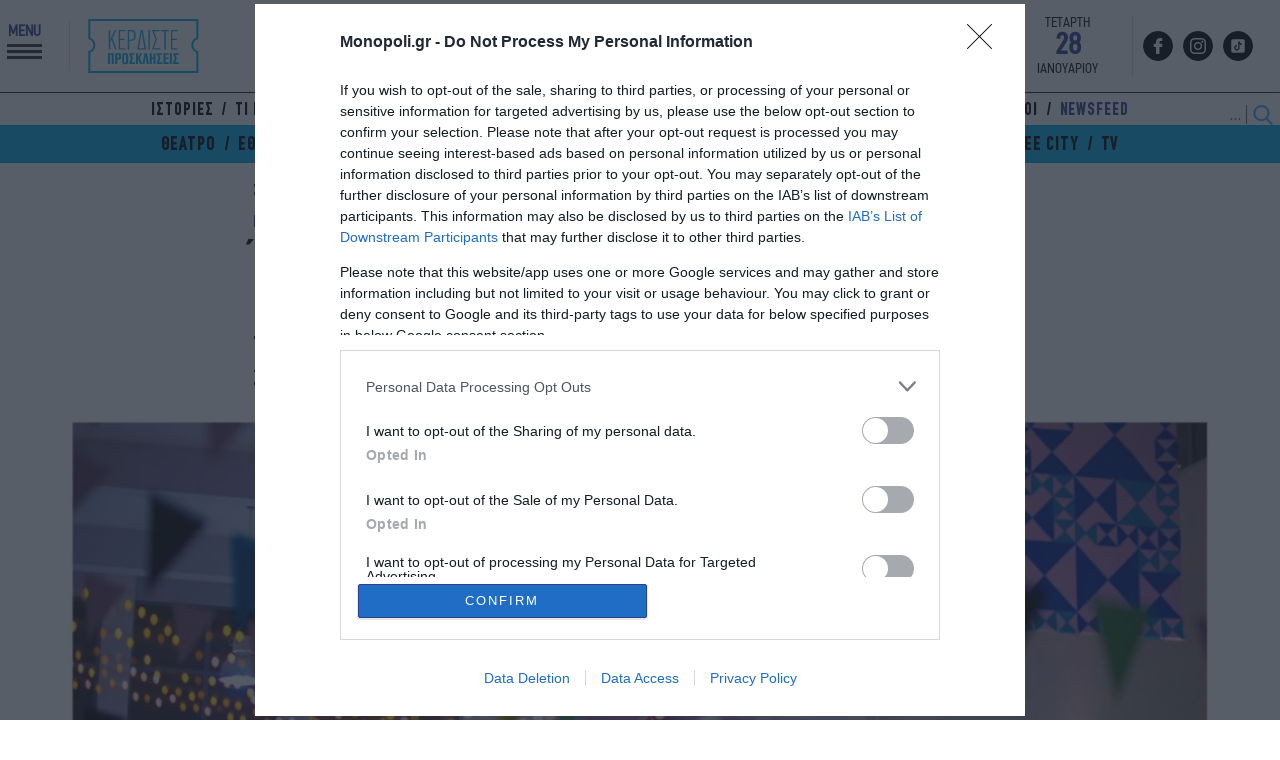

--- FILE ---
content_type: text/html; charset=UTF-8
request_url: https://www.monopoli.gr/2020/02/18/stin-poli/373471/ena-creamy-pop-up-brunch-erxetai-sti-dimotiki-agora-kypselis/
body_size: 30571
content:
<!DOCTYPE html>
<html lang="el">
<head>
  <meta charset="UTF-8">
  <title>Ένα Creamy Pop Up Brunch έρχεται στη Δημοτική Αγορά Κυψέλης</title>
  <meta http-equiv="X-UA-Compatible" content="IE=edge,chrome=1" />
  <meta http-equiv="imagetoolbar" content="false" />
  <meta property="fb:pages" content="124078360957708" />
  <meta name="google-site-verification" content="Q4DgLqUZLKZzmsiYztpN7PMuksdauxfdWwAcNEq-p00" />
  <link rel="stylesheet" id="ao_optimized_gfonts" href="https://fonts.googleapis.com/css?family=Noto+Serif:400,700%7CRoboto:300,400,700,900%7CSofia+Sans+Condensed:500,700,900&amp;display=swap"><link href="https://www.monopoli.gr/wp-content/themes/monopoli/common/images/favicon.ico?v=210101" rel="shortcut icon" type="image/x-icon" />
  <meta id="metaViewport" name=viewport content="width=device-width, initial-scale=1.0, user-scalable=no">
  <script>
  if (screen.width > 467) {
  var mvp = document.getElementById('metaViewport');
  mvp.setAttribute('content','width=1000');
  }
  </script>
  
    
  
<meta name="keywords" content="Creamy Pop Up Brunch,ατζέντα εκδηλώσεων,Δημοτική Αγορά Κυψέλης,ειδήσεις,ειδήσεις για την Αθήνα,ειδήσεις για την τέχνη,ειδήσεις της πόλης,θεάματα,νέα,νέα της Τέχνης,πόλη,πολιτισμός,πολιτιστικά γεγονότα,πολιτιστικά νέα,πολιτιστικές ειδήσεις,τέχνες" />

  
  
<link rel="preconnect" href="https://fonts.googleapis.com">
<link rel="preconnect" href="https://fonts.gstatic.com" crossorigin>

  

<link rel="preload" as="font" type="font/woff" href="/wp-content/themes/monopoli/common/fonts/ZONA/thin/ZonaPro-Thin.woff" crossorigin="anonymous" />
<link rel="preload" as="font" type="font/woff" href="/wp-content/themes/monopoli/common/fonts/dinreg/PFDinTextCondPro-Regular.woff" crossorigin="anonymous" />
<link rel="preload" as="font" type="font/woff2" href="/wp-content/themes/monopoli/common/fonts/cfdinbold/CFDinCnBold_1.woff2" crossorigin="anonymous" />
<link rel="preload" as="font" type="font/woff2" href="/wp-content/themes/monopoli/common/fonts/cfdinreg/CFDinCnRg.woff2" crossorigin="anonymous" />
  
<!-- InMobi Choice. Consent Manager Tag v3.0 (for TCF 2.2) -->
<script type="text/javascript" async=true>
(function() {
var host = window.location.hostname;
var element = document.createElement('script');
var firstScript = document.getElementsByTagName('script')[0];
var url = 'https://cmp.inmobi.com'
.concat('/choice/', 'gMC9m5wv0H9zA', '/', host, '/choice.js?tag_version=V3');
var uspTries = 0;
var uspTriesLimit = 3;
element.async = true;
element.type = 'text/javascript';
element.src = url;

firstScript.parentNode.insertBefore(element, firstScript);

function makeStub() {
var TCF_LOCATOR_NAME = '__tcfapiLocator';
var queue = [];
var win = window;
var cmpFrame;

function addFrame() {
var doc = win.document;
var otherCMP = !!(win.frames[TCF_LOCATOR_NAME]);

if (!otherCMP) {
if (doc.body) {
var iframe = doc.createElement('iframe');

iframe.style.cssText = 'display:none';
iframe.name = TCF_LOCATOR_NAME;
doc.body.appendChild(iframe);
} else {
setTimeout(addFrame, 5);
}
}
return !otherCMP;
}

function tcfAPIHandler() {
var gdprApplies;
var args = arguments;

if (!args.length) {
return queue;
} else if (args[0] === 'setGdprApplies') {
if (
args.length > 3 &&
args[2] === 2 &&
typeof args[3] === 'boolean'
) {
gdprApplies = args[3];
if (typeof args[2] === 'function') {
args[2]('set', true);
}
}
} else if (args[0] === 'ping') {
var retr = {
gdprApplies: gdprApplies,
cmpLoaded: false,
cmpStatus: 'stub'
};

if (typeof args[2] === 'function') {
args[2](retr);
}
} else {
if(args[0] === 'init' && typeof args[3] === 'object') {
args[3] = Object.assign(args[3], { tag_version: 'V3' });
}
queue.push(args);
}
}

function postMessageEventHandler(event) {
var msgIsString = typeof event.data === 'string';
var json = {};

try {
if (msgIsString) {
json = JSON.parse(event.data);
} else {
json = event.data;
}
} catch (ignore) {}

var payload = json.__tcfapiCall;

if (payload) {
window.__tcfapi(
payload.command,
payload.version,
function(retValue, success) {
var returnMsg = {
  __tcfapiReturn: {
    returnValue: retValue,
    success: success,
    callId: payload.callId
  }
};
if (msgIsString) {
  returnMsg = JSON.stringify(returnMsg);
}
if (event && event.source && event.source.postMessage) {
  event.source.postMessage(returnMsg, '*');
}
},
payload.parameter
);
}
}

while (win) {
try {
if (win.frames[TCF_LOCATOR_NAME]) {
cmpFrame = win;
break;
}
} catch (ignore) {}

if (win === window.top) {
break;
}
win = win.parent;
}
if (!cmpFrame) {
addFrame();
win.__tcfapi = tcfAPIHandler;
win.addEventListener('message', postMessageEventHandler, false);
}
};

makeStub();

function makeGppStub() {
const CMP_ID = 10;
const SUPPORTED_APIS = [
'2:tcfeuv2',
'6:uspv1',
'7:usnatv1',
'8:usca',
'9:usvav1',
'10:uscov1',
'11:usutv1',
'12:usctv1'
];

window.__gpp_addFrame = function (n) {
if (!window.frames[n]) {
if (document.body) {
var i = document.createElement("iframe");
i.style.cssText = "display:none";
i.name = n;
document.body.appendChild(i);
} else {
window.setTimeout(window.__gpp_addFrame, 10, n);
}
}
};
window.__gpp_stub = function () {
var b = arguments;
__gpp.queue = __gpp.queue || [];
__gpp.events = __gpp.events || [];

if (!b.length || (b.length == 1 && b[0] == "queue")) {
return __gpp.queue;
}

if (b.length == 1 && b[0] == "events") {
return __gpp.events;
}

var cmd = b[0];
var clb = b.length > 1 ? b[1] : null;
var par = b.length > 2 ? b[2] : null;
if (cmd === "ping") {
clb(
{
gppVersion: "1.1", // must be “Version.Subversion”, current: “1.1”
cmpStatus: "stub", // possible values: stub, loading, loaded, error
cmpDisplayStatus: "hidden", // possible values: hidden, visible, disabled
signalStatus: "not ready", // possible values: not ready, ready
supportedAPIs: SUPPORTED_APIS, // list of supported APIs
cmpId: CMP_ID, // IAB assigned CMP ID, may be 0 during stub/loading
sectionList: [],
applicableSections: [-1],
gppString: "",
parsedSections: {},
},
true
);
} else if (cmd === "addEventListener") {
if (!("lastId" in __gpp)) {
__gpp.lastId = 0;
}
__gpp.lastId++;
var lnr = __gpp.lastId;
__gpp.events.push({
id: lnr,
callback: clb,
parameter: par,
});
clb(
{
eventName: "listenerRegistered",
listenerId: lnr, // Registered ID of the listener
data: true, // positive signal
pingData: {
  gppVersion: "1.1", // must be “Version.Subversion”, current: “1.1”
  cmpStatus: "stub", // possible values: stub, loading, loaded, error
  cmpDisplayStatus: "hidden", // possible values: hidden, visible, disabled
  signalStatus: "not ready", // possible values: not ready, ready
  supportedAPIs: SUPPORTED_APIS, // list of supported APIs
  cmpId: CMP_ID, // list of supported APIs
  sectionList: [],
  applicableSections: [-1],
  gppString: "",
  parsedSections: {},
},
},
true
);
} else if (cmd === "removeEventListener") {
var success = false;
for (var i = 0; i < __gpp.events.length; i++) {
if (__gpp.events[i].id == par) {
__gpp.events.splice(i, 1);
success = true;
break;
}
}
clb(
{
eventName: "listenerRemoved",
listenerId: par, // Registered ID of the listener
data: success, // status info
pingData: {
  gppVersion: "1.1", // must be “Version.Subversion”, current: “1.1”
  cmpStatus: "stub", // possible values: stub, loading, loaded, error
  cmpDisplayStatus: "hidden", // possible values: hidden, visible, disabled
  signalStatus: "not ready", // possible values: not ready, ready
  supportedAPIs: SUPPORTED_APIS, // list of supported APIs
  cmpId: CMP_ID, // CMP ID
  sectionList: [],
  applicableSections: [-1],
  gppString: "",
  parsedSections: {},
},
},
true
);
} else if (cmd === "hasSection") {
clb(false, true);
} else if (cmd === "getSection" || cmd === "getField") {
clb(null, true);
}
//queue all other commands
else {
__gpp.queue.push([].slice.apply(b));
}
};
window.__gpp_msghandler = function (event) {
var msgIsString = typeof event.data === "string";
try {
var json = msgIsString ? JSON.parse(event.data) : event.data;
} catch (e) {
var json = null;
}
if (typeof json === "object" && json !== null && "__gppCall" in json) {
var i = json.__gppCall;
window.__gpp(
i.command,
function (retValue, success) {
var returnMsg = {
  __gppReturn: {
    returnValue: retValue,
    success: success,
    callId: i.callId,
  },
};
event.source.postMessage(msgIsString ? JSON.stringify(returnMsg) : returnMsg, "*");
},
"parameter" in i ? i.parameter : null,
"version" in i ? i.version : "1.1"
);
}
};
if (!("__gpp" in window) || typeof window.__gpp !== "function") {
window.__gpp = window.__gpp_stub;
window.addEventListener("message", window.__gpp_msghandler, false);
window.__gpp_addFrame("__gppLocator");
}
};

makeGppStub();

var uspStubFunction = function() {
var arg = arguments;
if (typeof window.__uspapi !== uspStubFunction) {
setTimeout(function() {
if (typeof window.__uspapi !== 'undefined') {
window.__uspapi.apply(window.__uspapi, arg);
}
}, 500);
}
};

var checkIfUspIsReady = function() {
uspTries++;
if (window.__uspapi === uspStubFunction && uspTries < uspTriesLimit) {
console.warn('USP is not accessible');
} else {
clearInterval(uspInterval);
}
};

if (typeof window.__uspapi === 'undefined') {
window.__uspapi = uspStubFunction;
var uspInterval = setInterval(checkIfUspIsReady, 6000);
}
})();
</script>
<!-- End InMobi Choice. Consent Manager Tag v3.0 (for TCF 2.2) -->
  
<link rel="preload" as="font" href="https://use.fontawesome.com/releases/v5.6.1/css/all.css" integrity="sha384-gfdkjb5BdAXd+lj+gudLWI+BXq4IuLW5IT+brZEZsLFm++aCMlF1V92rMkPaX4PP" crossorigin="anonymous">  
<link rel="stylesheet" href="https://use.fontawesome.com/releases/v5.6.1/css/all.css" integrity="sha384-gfdkjb5BdAXd+lj+gudLWI+BXq4IuLW5IT+brZEZsLFm++aCMlF1V92rMkPaX4PP" crossorigin="anonymous">
  
<script src="https://www.monopoli.gr/wp-content/themes/monopoli/js/jquery-3.7.1.min.js"></script>
  


  
  
<script async src="https://pagead2.googlesyndication.com/pagead/js/adsbygoogle.js?client=ca-pub-7694508285007837" crossorigin="anonymous"></script>
<script async src="https://securepubads.g.doubleclick.net/tag/js/gpt.js" crossorigin="anonymous"></script>
<script>
window.googletag = window.googletag || {cmd: []};
googletag.cmd.push(function() {
  
var billboard = googletag.sizeMapping()
.addSize([0,0], [])
.addSize([768,0], [728,90])
.addSize([1024,0], [[970,250],[970,90],[970,170],[728,90]])
.build();

var g_skin = googletag.sizeMapping()
.addSize([0, 0], [] )
.addSize([1024, 0], [1, 1])
.build();
  
  
var g_skin1 = googletag.sizeMapping()
.addSize([0, 0], [300, 250] )
.addSize([1024, 0], [[300, 250], [300, 600]])
.build();

var g_mobile1 = googletag.sizeMapping()
.addSize([0, 0], [[300,600],[300,250]])
.addSize([768, 0],[])
.build();

var g_mobile2 = googletag.sizeMapping()
.addSize([0, 0], [[320,50]])
.addSize([768, 0],[])
.build();
  
// googletag.defineSlot('/325987271/new_ads/skin', [1, 1], 'Skin').defineSizeMapping(g_skin).addService(googletag.pubads());
googletag.defineSlot('/325987271/prestitial', [1, 1], 'monopoli_prestitial').addService(googletag.pubads());
googletag.defineSlot('/325987271/Mobile_Sticky', [[320, 50], [320, 100]], 'Mobile_Sticky').defineSizeMapping(g_mobile2).addService(googletag.pubads());
  
googletag.defineSlot('/325987271/Wave_Desktop_no_Home', [[300, 250], [300, 600]], 'div-gpt-wave-1').defineSizeMapping(g_skin1).addService(googletag.pubads());    
googletag.defineSlot('/325987271/Horizontal_Ros_1', [[970, 250], [728, 90]], 'Horizontal_Ros_1').defineSizeMapping(billboard).addService(googletag.pubads());
googletag.defineSlot('/325987271/Horizontal_Ros_2', [[970, 250], [728, 90]], 'Horizontal_Ros_2').defineSizeMapping(billboard).addService(googletag.pubads());
googletag.defineSlot('/325987271/Sidebar_1', [[300, 250], [300, 600]], 'Sidebar_1').addService(googletag.pubads());
googletag.defineSlot('/325987271/Sidebar_2', [[300, 250], [300, 600]], 'Sidebar_2').addService(googletag.pubads());
googletag.defineSlot('/325987271/Sidebar_3', [[300, 250], [300, 600]], 'Sidebar_3').addService(googletag.pubads());
googletag.defineSlot('/325987271/Inline_1', [[300, 250], [300, 600]], 'Inline_1').addService(googletag.pubads());
googletag.defineSlot('/325987271/Inline_2', [[300, 600], [300, 250]], 'Inline_2').addService(googletag.pubads());
googletag.defineSlot('/325987271/Inline_3', [[300, 250], [300, 600]], 'Inline_3').addService(googletag.pubads());
googletag.defineSlot('/325987271/Inline_4', [[300, 600], [300, 250]], 'Inline_4').addService(googletag.pubads());
googletag.defineSlot('/325987271/Inline_5', [[300, 250], [300, 600]], 'Inline_5').addService(googletag.pubads());
googletag.defineSlot('/325987271/Inline_6', [[300, 600], [300, 250]], 'Inline_6').addService(googletag.pubads());
googletag.defineSlot('/325987271/Inread', [1, 1], 'Inread').addService(googletag.pubads());  
  
googletag.pubads().setTargeting('postid', ['373471']);
googletag.pubads().setTargeting('category', ['stin-poli']);
googletag.pubads().setTargeting('tag', ['creamy-pop-up-brunch', 'atzenta-ekdiloseon', 'dimotiki-agora-kypselis', 'eidiseis', 'eidiseis-gia-tin-athina', 'eidiseis-gia-tin-texni', 'eidiseis-tis-polis', 'theamata', 'nea', 'nea-tis-texnis', 'poli', 'politismos', 'politistika-gegonota', 'politistika-nea', 'politistikes-eidiseis', 'texnes'])  
googletag.pubads().collapseEmptyDivs();
googletag.pubads().setCentering(true);
googletag.pubads().enableSingleRequest();

googletag.enableServices();
    
  
  googletag.pubads().addEventListener('slotRenderEnded', function(event) {
    if(event.slot.getSlotElementId() == "Skin" && !event.isEmpty) { document.querySelector('.body-container').classList.add("fxskind"); }
    if(event.slot.getSlotElementId() == "monopoli_prestitial" && !event.isEmpty) {document.querySelector('.body-container').classList.add("prestisial"); }
    if(event.slot.getSlotElementId() == "div-gpt-wave-1" && !event.isEmpty) {document.querySelector('.monopoliweb').classList.add("wavvee"); }    
  });
    
});
</script> <link rel="dns-prefetch" href="//www.google-analytics.com">
 <link rel="dns-prefetch" href="//www.googletagservices.com">
 <link rel="dns-prefetch" href="//partner.googleadservices.com">
 <link rel="dns-prefetch" href="//www.google.com">
 <link rel="dns-prefetch" href="//cse.google.com">
 <link rel="dns-prefetch" href="//ajax.googleapis.com">
 <link rel="dns-prefetch" href="//platform.twitter.com">
 <link rel="dns-prefetch" href="//connect.facebook.net">
 <link rel="dns-prefetch" href="//static.xx.fbcdn.net">
 <link rel="dns-prefetch" href="//staticxx.facebook.com">
 <link rel="dns-prefetch" href="//www.facebook.com">
 <link rel="dns-prefetch" href="//www.youtube.com">
 <link rel="dns-prefetch" href="//cdnjs.cloudflare.com">
 <link rel="dns-prefetch" href="//vjs.zencdn.net">
 <link rel="dns-prefetch" href="//static.adman.gr">
 <link rel="dns-prefetch" href="//obj.adman.gr">
 <link rel="dns-prefetch" href="//dynpaa.com">
 <link rel="dns-prefetch" href="//projectagora.tech">
 <link rel="dns-prefetch" href="//www.googletagservices.com">
 <link rel="dns-prefetch" href="https://securepubads.g.doubleclick.net">
 <link rel="dns-prefetch" href="//fonts.googleapis.com">
 <link rel="dns-prefetch" href="//fonts.gstatic.com">
 <link rel="dns-prefetch" href="//stats.g.doubleclick.net">
 <link rel="dns-prefetch" href="//ajax.googleapis.com">
 <link rel="dns-prefetch" href="//pacontainer.s3.amazonaws.com">
 <link rel="dns-prefetch" href="//cdn.adnxs.com">
 <link rel="dns-prefetch" href="//sc.tynt.com">
 <link rel="dns-prefetch" href="//bs.serving-sys.com">
 <link rel="dns-prefetch" href="//tpc.googlesyndication.com">
 <link rel="dns-prefetch" href="//zdwidget3-bs.sphereup.com">
 <link rel="dns-prefetch" href="//quantserve.com">
 <link rel="dns-prefetch" href="//cdn.onesignal.com">
 <link rel="dns-prefetch" href="//stats.pagefair.com">
 <link rel="dns-prefetch" href="//s7.addthis.com">
 <link rel="dns-prefetch" href="//ads.rubiconproject.com">
 <link rel="dns-prefetch" href="//a.teads.tv">
 <link rel="dns-prefetch" href="//cdn.ampproject.org">  

  
<meta name='robots' content='index, follow, max-image-preview:large, max-snippet:-1, max-video-preview:-1' />

	<!-- This site is optimized with the Yoast SEO plugin v23.3 - https://yoast.com/wordpress/plugins/seo/ -->
	<meta name="description" content="Το Σάββατο 23 Φεβρουαρίου, το Pop Up Brunch στη Δημοτική Αγορά Κυψέλης, τιμά τα έθιμα και προσαρμόζει τα πιάτα του για την Τυρινή Περίοδο.-monopoli.gr-πόλη" />
	<link rel="canonical" href="https://www.monopoli.gr/2020/02/18/stin-poli/373471/ena-creamy-pop-up-brunch-erxetai-sti-dimotiki-agora-kypselis/" />
	<meta property="og:locale" content="el_GR" />
	<meta property="og:type" content="article" />
	<meta property="og:title" content="Ένα Creamy Pop Up Brunch έρχεται στη Δημοτική Αγορά Κυψέλης" />
	<meta property="og:description" content="Το Σάββατο 23 Φεβρουαρίου, το Pop Up Brunch στη Δημοτική Αγορά Κυψέλης, τιμά τα έθιμα και προσαρμόζει τα πιάτα του για την Τυρινή Περίοδο.-monopoli.gr-πόλη" />
	<meta property="og:url" content="https://www.monopoli.gr/2020/02/18/stin-poli/373471/ena-creamy-pop-up-brunch-erxetai-sti-dimotiki-agora-kypselis/" />
	<meta property="og:site_name" content="monopoli.gr" />
	<meta property="article:publisher" content="http://www.facebook.com/monopoli.gr/" />
	<meta property="article:published_time" content="2020-02-18T13:48:01+00:00" />
	<meta property="article:modified_time" content="2020-02-19T12:08:01+00:00" />
	<meta property="og:image" content="https://www.monopoli.gr/wp-content/uploads/2020/02/pop-up-brunch-after-party_δημοτικη-αγορα-κυψέλης-620x350.jpg" />
	<meta property="og:image:width" content="620" />
	<meta property="og:image:height" content="350" />
	<meta property="og:image:type" content="image/jpeg" />
	<meta name="author" content="Monopoli Team" />
	<meta name="twitter:card" content="summary_large_image" />
	<meta name="twitter:creator" content="@monopoligr" />
	<meta name="twitter:site" content="@monopoligr" />
	<script type="application/ld+json" class="yoast-schema-graph">{"@context":"https://schema.org","@graph":[{"@type":"WebPage","@id":"https://www.monopoli.gr/2020/02/18/stin-poli/373471/ena-creamy-pop-up-brunch-erxetai-sti-dimotiki-agora-kypselis/","url":"https://www.monopoli.gr/2020/02/18/stin-poli/373471/ena-creamy-pop-up-brunch-erxetai-sti-dimotiki-agora-kypselis/","name":"Ένα Creamy Pop Up Brunch έρχεται στη Δημοτική Αγορά Κυψέλης","isPartOf":{"@id":"https://www.monopoli.gr/#website"},"primaryImageOfPage":{"@id":"https://www.monopoli.gr/2020/02/18/stin-poli/373471/ena-creamy-pop-up-brunch-erxetai-sti-dimotiki-agora-kypselis/#primaryimage"},"image":{"@id":"https://www.monopoli.gr/2020/02/18/stin-poli/373471/ena-creamy-pop-up-brunch-erxetai-sti-dimotiki-agora-kypselis/#primaryimage"},"thumbnailUrl":"https://www.monopoli.gr/wp-content/uploads/2020/02/pop-up-brunch-after-party_δημοτικη-αγορα-κυψέλης.jpg","datePublished":"2020-02-18T13:48:01+00:00","dateModified":"2020-02-19T12:08:01+00:00","author":{"@id":"https://www.monopoli.gr/#/schema/person/c11c87f9d5f13d0354d98c3b0ed5f853"},"description":"Το Σάββατο 23 Φεβρουαρίου, το Pop Up Brunch στη Δημοτική Αγορά Κυψέλης, τιμά τα έθιμα και προσαρμόζει τα πιάτα του για την Τυρινή Περίοδο.-monopoli.gr-πόλη","inLanguage":"el","potentialAction":[{"@type":"ReadAction","target":["https://www.monopoli.gr/2020/02/18/stin-poli/373471/ena-creamy-pop-up-brunch-erxetai-sti-dimotiki-agora-kypselis/"]}]},{"@type":"ImageObject","inLanguage":"el","@id":"https://www.monopoli.gr/2020/02/18/stin-poli/373471/ena-creamy-pop-up-brunch-erxetai-sti-dimotiki-agora-kypselis/#primaryimage","url":"https://www.monopoli.gr/wp-content/uploads/2020/02/pop-up-brunch-after-party_δημοτικη-αγορα-κυψέλης.jpg","contentUrl":"https://www.monopoli.gr/wp-content/uploads/2020/02/pop-up-brunch-after-party_δημοτικη-αγορα-κυψέλης.jpg","width":1050,"height":540},{"@type":"WebSite","@id":"https://www.monopoli.gr/#website","url":"https://www.monopoli.gr/","name":"monopoli.gr","description":"ΣΙΝΕΜΑ - ΘΕΑΤΡΟ - ΜΟΥΣΙΚΗ - ΕΚΘΕΣΕΙΣ - ΠΑΙΔΙ - ΕΞΟΔΟΣ - ΦΕΣΤΙΒΑΛ - WEEKEND","potentialAction":[{"@type":"SearchAction","target":{"@type":"EntryPoint","urlTemplate":"https://www.monopoli.gr/?s={search_term_string}"},"query-input":"required name=search_term_string"}],"inLanguage":"el"},{"@type":"Person","@id":"https://www.monopoli.gr/#/schema/person/c11c87f9d5f13d0354d98c3b0ed5f853","name":"Monopoli Team","image":{"@type":"ImageObject","inLanguage":"el","@id":"https://www.monopoli.gr/#/schema/person/image/","url":"https://secure.gravatar.com/avatar/d2819490021a945eaa128eaad63ee6e7?s=96&d=mm&r=g","contentUrl":"https://secure.gravatar.com/avatar/d2819490021a945eaa128eaad63ee6e7?s=96&d=mm&r=g","caption":"Monopoli Team"},"url":"https://www.monopoli.gr/author/monopoli/"}]}</script>
	<!-- / Yoast SEO plugin. -->








      <meta name="onesignal" content="wordpress-plugin"/>
            <script>

      window.OneSignalDeferred = window.OneSignalDeferred || [];

      OneSignalDeferred.push(function(OneSignal) {
        var oneSignal_options = {};
        window._oneSignalInitOptions = oneSignal_options;

        oneSignal_options['serviceWorkerParam'] = { scope: '/' };
oneSignal_options['serviceWorkerPath'] = 'OneSignalSDKWorker.js.php';

        OneSignal.Notifications.setDefaultUrl("https://www.monopoli.gr");

        oneSignal_options['wordpress'] = true;
oneSignal_options['appId'] = '63219e56-a0a4-44a7-a399-8dbf93621d42';
oneSignal_options['allowLocalhostAsSecureOrigin'] = true;
oneSignal_options['welcomeNotification'] = { };
oneSignal_options['welcomeNotification']['disable'] = true;
oneSignal_options['path'] = "https://www.monopoli.gr/wp-content/plugins/onesignal-free-web-push-notifications/sdk_files/";
oneSignal_options['promptOptions'] = { };
oneSignal_options['promptOptions']['actionMessage'] = "Θέλετε να σας ενημερώνουμε για τα καλύτερα events της πόλης και δωρεάν προσκλήσεις;";
oneSignal_options['promptOptions']['exampleNotificationTitleDesktop'] = "Παράδειγμα ειδοποίησης";
oneSignal_options['promptOptions']['exampleNotificationMessageDesktop'] = "Οι ειδοποιήσεις θα εμφανίζονται στον υπολογιστή σας";
oneSignal_options['promptOptions']['exampleNotificationTitleMobile'] = "Παράδειγμα ειδοποίησης";
oneSignal_options['promptOptions']['exampleNotificationMessageMobile'] = "Οι ειδοποιήσεις θα εμφανίζονται στη συσκευή σας";
oneSignal_options['promptOptions']['exampleNotificationCaption'] = "(μπορείτε να το απενεργοποιήσετε ανά πάσα στιγμή)";
oneSignal_options['promptOptions']['acceptButtonText'] = "ΝΑΙ";
oneSignal_options['promptOptions']['cancelButtonText'] = "ΟΧΙ, ΕΥΧΑΡΙΣΤΩ";
oneSignal_options['promptOptions']['siteName'] = "MONOPOLI.GR";
oneSignal_options['promptOptions']['autoAcceptTitle'] = "NAI";
              OneSignal.init(window._oneSignalInitOptions);
              OneSignal.Slidedown.promptPush()      });

      function documentInitOneSignal() {
        var oneSignal_elements = document.getElementsByClassName("OneSignal-prompt");

        var oneSignalLinkClickHandler = function(event) { OneSignal.Notifications.requestPermission(); event.preventDefault(); };        for(var i = 0; i < oneSignal_elements.length; i++)
          oneSignal_elements[i].addEventListener('click', oneSignalLinkClickHandler, false);
      }

      if (document.readyState === 'complete') {
           documentInitOneSignal();
      }
      else {
           window.addEventListener("load", function(event){
               documentInitOneSignal();
          });
      }
    </script>
 
<script type='application/ld+json'>
  {
  "@context":"https:\/\/schema.org",
  "@type":"WebSite",
  "@id":"#website",
  "url":"https:\/\/www.monopoli.gr\/",
  "image":{
    "@context":"http://schema.org",
    "@type":"ImageObject",
          "url": "https://www.monopoli.gr/wp-content/themes/monopoli/common/images/newlogo.png",
          "width":"191",
          "height":"40"
    },  
  "name":"MONOPOLI.gr",
  "sameAs":[
          "https://www.monopoli.gr",
          "https://www.facebook.com/monopoli.gr/",
          "https://twitter.com/monopoligr/",
          "https://instagram.com/monopoligr/"
  ],
  "potentialAction":{
    "@type":"SearchAction",
    "target":"https:\/\/www.monopoli.gr\/?s={search_term_string}",
    "query-input":"required name=search_term_string"
    }
  }
  </script>
<script type='text/javascript' src='https://platform-api.sharethis.com/js/sharethis.js#property=648810189fbe9100124b5227&product=sop' async='async'></script>

<!-- Google tag (gtag.js) -->
<script async src="https://www.googletagmanager.com/gtag/js?id=G-SM2WNY8FYB"></script>
<script>
  window.dataLayer = window.dataLayer || [];
  function gtag(){dataLayer.push(arguments);}
  gtag('js', new Date());

  gtag('config', 'G-SM2WNY8FYB');
</script>  
  
<script type="text/javascript">
!function(){"use strict";function e(e){var t=!(arguments.length>1&&void 0!==arguments[1])||arguments[1],c=document.createElement("script");c.src=e,t?c.type="module":(c.async=!0,c.type="text/javascript",c.setAttribute("nomodule",""));var n=document.getElementsByTagName("script")[0];n.parentNode.insertBefore(c,n)}!function(t,c){!function(t,c,n){var a,o,r;n.accountId=c,null!==(a=t.marfeel)&&void 0!==a||(t.marfeel={}),null!==(o=(r=t.marfeel).cmd)&&void 0!==o||(r.cmd=[]),t.marfeel.config=n;var i="https://sdk.mrf.io/statics";e("".concat(i,"/marfeel-sdk.js?id=").concat(c),!0),e("".concat(i,"/marfeel-sdk.es5.js?id=").concat(c),!1)}(t,c,arguments.length>2&&void 0!==arguments[2]?arguments[2]:{})}(window,10314,{} /* Config */)}();
</script>  
  
<link media="all" href="https://www.monopoli.gr/wp-content/cache/autoptimize/css/autoptimize_96f8933880d57bb855a2e8797eae35c3.css" rel="stylesheet"></head>
<body class="post-template-default single single-post postid-373471 single-format-standard monopoliweb post-ena-creamy-pop-up-brunch-erxetai-sti-dimotiki-agora-kypselis">
  
<div id="fb-root"></div>
<script async defer crossorigin="anonymous" src="https://connect.facebook.net/el_GR/sdk.js#xfbml=1&version=v15.0&appId=510020032851601&autoLogAppEvents=1" nonce="N4X0ct3k"></script>
  
<script async src="https://static.adman.gr/adman.js"></script>
<script>window.AdmanQueue=window.AdmanQueue||[];AdmanQueue.push(function(){Adman.adunit({id:417,h:'https://x.grxchange.gr',inline:true})});</script>


  

  

 
  
 

<div id="monopoli_prestitial">
  <script>
    googletag.cmd.push(function() { 
      googletag.display('monopoli_prestitial');googletag.pubads();  
    });
  </script>
</div>
  
  
  
<header id="superheader" class="brandheader" style="position:relative">
  

  
  <div class="header-main">
    <div class="sitegrid header-main-in">
        
        <div class="header-main-wintickets">
                  <div class="header-main-menubtn" id="punch">
            <div class="header-main-menubtn-txt">MENU</div>
            <div class="header-main-menubtn-xbtm"><span></span><span></span><span></span></div>
          </div>
          <a href="/diagonismos/" class="diagonismos">
            <img class="nolazy" width="117" height="60" src="https://www.monopoli.gr/wp-content/themes/monopoli/common/images/kerdiste_prosklhseis.svg" alt="Κερδίστε Προσκλήσεις" style="height:60px">
          </a>
                </div>
        
        <a href="/" class="header-main-logo">
          <img class="nolazy" src="https://www.monopoli.gr/wp-content/themes/monopoli/common/images/newlogo.png" alt="Monopoli.gr" width="325" height="68" />
        </a>
        <div class="rightphe">
                    <div class="header-main-date">
        <div class="header-main-date-dayname">ΤΕΤΑΡΤΗ</div>
        <div class="header-main-date-daynum">28</div>
        <div class="header-main-date-month">ΙΑΝΟΥΑΡΙΟΥ</div>
        </div>
                  <div class="header-main-social">
          <a title="monopoli.gr facebook" href="https://www.facebook.com/monopoli.gr/" target="_blank" class="header-main-social-btn header-main-social-facebook"></a>
<!--           <a title="monopoli.gr Twitter" href="https://twitter.com/monopoligr/" target="_blank" class="header-main-social-btn header-main-social-twitter"></a> -->
          <a title="monopoli.gr Instagram" href="https://instagram.com/monopoligr/" target="_blank" class="header-main-social-btn header-main-social-instagram"></a>
          <a title="monopoli.gr TikTok" href="https://www.tiktok.com/@monopoli.gr" target="_blank" class="header-main-social-btn header-main-social-tiktok"></a>
<!--           <a title="monopoli.gr Pinterest" href="https://gr.pinterest.com/Monopoligr/" target="_blank" class="header-main-social-btn header-main-social-pinterest"></a> -->
<!--           <a title="monopoli.gr Youtube" href="https://www.youtube.com/user/monopolivideo" target="_blank" class="header-main-social-btn header-main-social-youtube"></a> -->
        </div>
      </div>
    </div>
  </div>
  
    <div class="header-submenu">
    <div class="sitegrid header-submenu-in">
      <ul id="menu-sub-menu" class="header-cityguide-menu-ul" itemscope itemtype="http://www.schema.org/SiteNavigationElement">

  <li itemprop="name" role="menuitem" id="menu-item-115" class="menu-item menu-item-type-custom menu-item-object-custom menu-item-has-children menu-item-115">
    <a href="/category/istories/" title="ΟΛΑ ΤΑ ΑΡΘΑ ΑΠΟ ΙΣΤΟΡΙΕΣ" class="">ΙΣΤΟΡΙΕΣ</a>
  </li>
  <li itemprop="name" role="menuitem" id="menu-item-116" class="menu-item menu-item-type-custom menu-item-object-custom menu-item-has-children menu-item-116">
    <a href="/category/promotional-items/" title="ΟΛΑ ΤΑ ΑΡΘΑ ΑΠΟ ΤΙ ΝΕΑ" class="">ΤΙ ΝΕΑ;</a>
  </li>
  <li itemprop="name" role="menuitem" id="menu-item-117" class="menu-item menu-item-type-custom menu-item-object-custom menu-item-has-children menu-item-117">
    <a href="/category/people/" title="ΟΛΑ ΤΑ ΑΡΘΑ ΑΠΟ ΠΡΟΣΩΠΑ" class="">ΠΡΟΣΩΠΑ</a>
  </li>
<!--   <li itemprop="name" role="menuitem" id="menu-item-118" class="menu-item menu-item-type-custom menu-item-object-custom menu-item-has-children menu-item-118">
    <a href="/category/stin-poli/" title="ΠΟΛΗ" class="">ΠΟΛΗ</a>
  </li> -->
  
  <li itemprop="name" role="menuitem" id="menu-item-76112" class="menu-item menu-item-type-custom menu-item-object-custom menu-item-76112">
    <a href="/tag/art-meets-fashion/" title="ΟΛΑ ΤΑ ΑΡΘΑ ΑΠΟ ARTS MEETS FASHION">ART MEETS FASHION</a>
  </li>
  
  <li itemprop="name" role="menuitem" class="menu-item menu-item-type-custom menu-item-object-custom">
    <a href="/artgalleries/" title="ΟΛΑ ΤΑ ΑΡΘΑ ΑΠΟ PHOTOS">PHOTOS</a>
  
  <li itemprop="name" role="menuitem" id="menu-item-120" class="menu-item menu-item-type-custom menu-item-object-custom menu-item-has-children menu-item-120">
    <a href="/category/ey-zin/" title="ΟΛΑ ΤΑ ΑΡΘΑ ΑΠΟ ΚΑΛΗ ΖΩΗ" class="">THE ART OF LIFE</a>
  </li>
  
<!--   <li itemprop="name" role="menuitem" id="menu-item-188" class="menu-item menu-item-type-custom menu-item-object-custom menu-item-188">
    <a href="/category/ey-zin/syntages/" title="ΟΛΑ ΤΑ ΑΡΘΑ ΑΠΟ ΣΥΝΤΑΓΕΣ" class="">ΣΥΝΤΑΓΕΣ</a>
  </li>   -->
  
<!--   <li itemprop="name" role="menuitem" id="menu-item-777" class="menu-item menu-item-type-custom menu-item-object-custom menu-item-777">
    <a href="/tag/menoume-spiti/" title="ΜΕΝΟΥΜΕ ΣΠΙΤΙ">ΣΤΟ ΣΠΙΤΙ</a>
  </li>
   -->
  
  <li itemprop="name" role="menuitem" id="menu-item-777" class="menu-item menu-item-type-custom menu-item-object-custom menu-item-777">
    <a href="/tag/perivallon/" title="ΟΛΑ ΤΑ ΑΡΘΑ ΑΠΟ ΠΕΡΙΒΑΛΛΟΝ">ΠΕΡΙΒΑΛΛΟΝ</a>
  </li>
  
<!--   <li itemprop="name" role="menuitem" id="menu-item-124" class="menu-item menu-item-type-custom menu-item-object-custom menu-item-124">
    <a href="/tag/pets" title="PETS" class="">PETS</a>
  </li>   -->
  
  <li itemprop="name" role="menuitem" id="menu-item-121" class="menu-item menu-item-type-custom menu-item-object-custom menu-item-121">
    <a href="/category/destinations/" title="ΟΛΑ ΤΑ ΑΡΘΑ ΑΠΟ ΑΠΟΔΡΑΣΕΙΣ" class="">ΠΡΟΟΡΙΣΜΟΙ</a>
  </li>
  
  <li itemprop="name" role="menuitem" id="menu-item-123" class="menu-item menu-item-type-custom menu-item-object-custom menu-item-121">
    <a href="/diagonismos/" title="ΟΛΑ ΤΑ ΑΡΘΑ ΑΠΟ ΔΙΑΓΩΝΙΣΜΟΙ" class="">ΔΙΑΓΩΝΙΣΜΟΙ</a>
  </li>
  
  <li itemprop="name" role="menuitem" id="menu-item-121" class="menu-item menu-item-type-custom menu-item-object-custom">
    <a href="/newsfeed/" title="ΟΛΑ ΤΑ ΑΡΘΑ ΑΠΟ NEWSFEED" class="" style="color:#2a428e">NEWSFEED</a>
  </li>
  
  
  

</ul>
<li class="searchbtn">
<div class="searchbar open" id="searchdiv">

				<form action="" method="post" class="searchandfilter">
					<div><ul><li><input type="text" name="ofsearch" placeholder="..." value=""></li><li><input type="hidden" name="ofsubmitted" value="1"><input type="submit" value="ΑΝΑΖΗΤΗΣΗ"></li></ul></div></form></div>
</li>


    </div>
  </div>
  <div class="header-cityguide">
    <div class="sitegrid header-cityguide-in">
            <ul style="padding:10px 0;margin: 0;" id="menu-city-guide" class="header-cityguide-menu-ul" itemscope itemtype="http://www.schema.org/SiteNavigationElement">
  
<!--   <li itemprop="name" role="menuitem" id="menu-item-1010" class="menu-item menu-item-type-custom menu-item-object-custom menu-item-has-children menu-item-1010">
    <a href="/city-guide" style="color:#000000" title="CITYGUIDE">CITYGUIDE</a>
  </li> -->
  
  <li itemprop="name" role="menuitem" id="menu-item-108" class="menu-item menu-item-type-custom menu-item-object-custom menu-item-has-children menu-item-108">
    <a href="/category/showtimes/theatre/" title="CITYGUIDE ΘΕΑΤΡΟ" class="">ΘΕΑΤΡΟ</a>
  </li>

    <li itemprop="name" role="menuitem" class="menu-item menu-item-type-custom menu-item-object-custom">
    <a href="/topics/afieroma-i-theatriki-sezon-2025-26/">ΕΘΝΙΚΟ-ΕΛΣ-ΚΘΒΕ</a>
  </li>  
  
  <li itemprop="name" role="menuitem" id="menu-item-107" class="menu-item menu-item-type-custom menu-item-object-custom menu-item-has-children menu-item-107">
    <a href="/category/showtimes/cinema/" title="CITYGUIDE CINEMA" class="">ΣΙΝΕΜΑ</a>
  </li>

  <li itemprop="name" role="menuitem" id="menu-item-109" class="menu-item menu-item-type-custom menu-item-object-custom menu-item-has-children menu-item-109">
    <a href="/category/showtimes/moysikh/" title="CITYGUIDE ΜΟΥΣΙΚΗ" class="">ΜΟΥΣΙΚΗ</a> 
  </li>
  <li itemprop="name" role="menuitem" id="menu-item-110" class="menu-item menu-item-type-custom menu-item-object-custom menu-item-has-children menu-item-110">
    <a href="/category/showtimes/exhibitions/" title="CITYGUIDE ΕΚΘΕΣΕΙΣ" class="">ΕΚΘΕΣΕΙΣ</a> 
  </li>
  
  <li itemprop="name" role="menuitem" id="menu-item-111" class="menu-item menu-item-type-custom menu-item-object-custom menu-item-has-children menu-item-111">
    <a href="/category/paidi/" title="CITYGUIDE ΠΑΙΔΙ" class="">ΠΑΙΔΙ</a>
  </li>
  
  <li itemprop="name" role="menuitem" id="menu-item-113" class="menu-item menu-item-type-custom menu-item-object-custom menu-item-113">
    <a href="/category/festival/" title="CITYGUIDE ΦΕΣΤΙΒΑΛ" class="">ΦΕΣΤΙΒΑΛ</a>
  </li>  
  
<!--   <li itemprop="name" role="menuitem" id="menu-item-221" class="menu-item menu-item-type-custom menu-item-object-custom menu-item-221">
    <a href="/artists/" class="" title="CITYGUIDE ARTISTS">ARTISTS</a>
  </li>   -->
  
  <li itemprop="name" role="menuitem" id="menu-item-119" class="menu-item menu-item-type-custom menu-item-object-custom menu-item-has-children menu-item-119">
    <a href="/category/books/" title="ΟΛΑ ΤΑ ΑΡΘΑ ΑΠΟ ΒΙΒΛΙΑ" class="">ΒΙΒΛΙΟ</a>
  </li>  
  
  <li itemprop="name" role="menuitem" id="menu-item-118" class="menu-item menu-item-type-custom menu-item-object-custom menu-item-has-children menu-item-118">
    <a href="/category/stin-poli/" title="ΟΛΑ ΤΑ ΑΡΘΑ ΑΠΟ ΠΟΛΗ" class="">ΠΟΛΗ</a>
  </li>  
  
  <li itemprop="name" role="menuitem" id="menu-item-112" class="menu-item menu-item-type-custom menu-item-object-custom menu-item-has-children menu-item-112">
    <a href="/category/time-out/" title="CITYGUIDE ΕΞΟΔΟΣ" class="">ΕΞΟΔΟΣ</a> 
  </li>

<!--   <li itemprop="name" role="menuitem" id="menu-item-114" class="menu-item menu-item-type-custom menu-item-object-custom menu-item-114">
    <a href="/category/stin-poli/weekend/" title="CITYGUIDE WEEKEND" class="">WEEKEND</a>
  </li> -->
  
  <li itemprop="name" role="menuitem" id="menu-item-126" class="menu-item menu-item-type-custom menu-item-object-custom menu-item-121">
    <a href="/free-city/" title="CITYGUIDE FREE CITY" class="">FREE CITY</a>
  </li>  

  <li itemprop="name" role="menuitem" id="menu-item-728" class="menu-item menu-item-type-custom menu-item-object-custom menu-item-728">
    <a href="/tag/tileorasi/" title="ΟΛΑ ΤΑ ΑΡΘΑ ΑΠΟ ΤV">TV</a>
  </li>


  
    
</ul>    </div>
  </div>  
  
  <div class="win-tickes-mobile">
    <a href="/diagonismos/" title="Κερδίστε προσκλήσεις για Θέατρο, Σινεμά, Μουσικά Events, Παραστάσεις για παιδία, Βιβλία κ.α">ΔΙΑΓΩΝΙΣΜΟΙ</a>
  </div>
  
    
</header>
  

<div class="body-container">
  
  
  
  
  
<div class="ad_full sitegrid"><div id='Horizontal_Ros_1'><script>googletag.cmd.push(function() { googletag.display('Horizontal_Ros_1'); });</script></div></div>





<div id="stopx"></div>
<div class="SinglePost brieftext">
<div class="moviepost sitegrid ">
  <article>
  <div class="article general__sidebar__template">
    <div id="ArticleHeader" class="art_info">
            <div class="art_info_main fullwidth">
                        <div class="breadcramb">
<!--           <span><a href="/">m.</a></span> -->
                    <span><a href="https://www.monopoli.gr/category/stin-poli/">Στην Πόλη</a></span>
        </div>
                          <div class="art_info_main_genre">ΠΟΛΗ</div>
                <h1 class="entry-title art_info_main_ti">
          Ένα Creamy Pop Up Brunch έρχεται στη Δημοτική Αγορά Κυψέλης</h1>
        <h2 class="article-summary art_info_main_ex">
    Το Κυριακή 23 Φεβρουαρίου, από τις 11:00 έως τις 17:30, το Pop Up Brunch στη Δημοτική Αγορά Κυψέλης, τιμά τα έθιμα και προσαρμόζει τα πιάτα του ειδικά για την Τυρινή Περίοδο. 
        </h2>
      </div>
          </div>
    <div class="art_img">
      
                            <img width="1024" height="527" src="https://www.monopoli.gr/wp-content/uploads/2020/02/pop-up-brunch-after-party_δημοτικη-αγορα-κυψέλης-1024x527.jpg" class="attachment-large size-large wp-post-image" alt="" decoding="async" fetchpriority="high" srcset="https://www.monopoli.gr/wp-content/uploads/2020/02/pop-up-brunch-after-party_δημοτικη-αγορα-κυψέλης-1024x527.jpg 1024w, https://www.monopoli.gr/wp-content/uploads/2020/02/pop-up-brunch-after-party_δημοτικη-αγορα-κυψέλης-650x334.jpg 650w, https://www.monopoli.gr/wp-content/uploads/2020/02/pop-up-brunch-after-party_δημοτικη-αγορα-κυψέλης-768x395.jpg 768w, https://www.monopoli.gr/wp-content/uploads/2020/02/pop-up-brunch-after-party_δημοτικη-αγορα-κυψέλης-350x180.jpg 350w, https://www.monopoli.gr/wp-content/uploads/2020/02/pop-up-brunch-after-party_δημοτικη-αγορα-κυψέλης.jpg 1050w" sizes="(max-width: 1024px) 100vw, 1024px" />      
                  </div>
      
      
    <div class="art_main">
      <div class="art_article article-wrapper">
        <div class="art_article_auth">
              <a href="https://www.monopoli.gr/author/monopoli/">
          Monopoli Team          </a>
          <div class="art_article_date">18.02.2020</div>
        </div>
        <div class="art_article_share">
           <div class="social-flex">
<div class="wrap-addthis">
<!-- ShareThis BEGIN -->
  <div class="sharethis-inline-share-buttons"></div>
<!-- ShareThis END -->
</div>
  
<div class="bbrx text-icons">
  <div class="magplusiconplus" onclick="magniTextPlus()">A</div>
  <div class="magminuiconminus" onclick="magniTextMinus()">A</div>
</div>  
  
</div>
        </div>
        
             
        
                <div class="art_article_text article-wrapper maincontent">
          <p>Μετά τις απολαυστικές «κραιπάλες» της Τσικνοπέμπτης και λίγο πριν τη νηστεία της Σαρακοστής, εστιατόρια, σεφ, καντίνες και μάγειρες από όλη την Αθήνα θα γιορτάσουν την <strong>έναρξη της Τυρινής Περιόδου</strong> παρουσιάζοντας πιάτα και γεύσεις με βασικό υλικό τα γαλακτοκομικά προϊόντα. Το Creamy Pop Up Brunch θα πλαισιωθεί από demonstrations και σημεία πώλησης τυροκομικών προϊόντων, για έξτρα δόση γαλακτοκομικής απόλαυσης και δοκιμής.</p>
<noscript><img decoding="async" class="alignnone size-full wp-image-373481" src="https://www.monopoli.gr/wp-content/uploads/2020/02/baobuns.jpg" alt="" width="720" height="960" srcset="https://www.monopoli.gr/wp-content/uploads/2020/02/baobuns.jpg 720w, https://www.monopoli.gr/wp-content/uploads/2020/02/baobuns-488x650.jpg 488w, https://www.monopoli.gr/wp-content/uploads/2020/02/baobuns-263x350.jpg 263w, https://www.monopoli.gr/wp-content/uploads/2020/02/baobuns-600x800.jpg 600w" sizes="(max-width: 720px) 100vw, 720px" /></noscript><img decoding="async" class="lazyload alignnone size-full wp-image-373481" src='data:image/svg+xml,%3Csvg%20xmlns=%22http://www.w3.org/2000/svg%22%20viewBox=%220%200%20720%20960%22%3E%3C/svg%3E' data-src="https://www.monopoli.gr/wp-content/uploads/2020/02/baobuns.jpg" alt="" width="720" height="960" data-srcset="https://www.monopoli.gr/wp-content/uploads/2020/02/baobuns.jpg 720w, https://www.monopoli.gr/wp-content/uploads/2020/02/baobuns-488x650.jpg 488w, https://www.monopoli.gr/wp-content/uploads/2020/02/baobuns-263x350.jpg 263w, https://www.monopoli.gr/wp-content/uploads/2020/02/baobuns-600x800.jpg 600w" data-sizes="(max-width: 720px) 100vw, 720px" />
<p>Το γαστρονομικό φεστιβάλ της Αγοράς αποκτά θεματικό χαρακτήρα με τάση για γευστικό πειραματισμό, μιξάροντας την παράδοση με νέες μαγειρικές τεχνικές και συνδυασμούς. Οι Guerilla Chef και ο The Cookie Dude, το El BURRO tacos y tequila, το Tuk Tuk Thai Street Food, το Grizzly Feeds, το Signora Athens, το Yazhou, το Πλέστι Ζαχαροπλαστείο, το Ιcecube και το SCRY Coffee Bar θα ετοιμάζουν «ψαγμένα» πιάτα brunch, όπως bao buns, burgers, tacos, βάφλες και γλυκά, σε ένα brunch που υπόσχεται να μην αφήσει κανένα νηστικό, καθώς οι vegan επιλογές θα είναι πολλές.</p>
<noscript><img decoding="async" class="alignnone size-full wp-image-373482" src="https://www.monopoli.gr/wp-content/uploads/2020/02/tacos.jpg" alt="" width="720" height="981" srcset="https://www.monopoli.gr/wp-content/uploads/2020/02/tacos.jpg 720w, https://www.monopoli.gr/wp-content/uploads/2020/02/tacos-477x650.jpg 477w, https://www.monopoli.gr/wp-content/uploads/2020/02/tacos-257x350.jpg 257w, https://www.monopoli.gr/wp-content/uploads/2020/02/tacos-587x800.jpg 587w" sizes="(max-width: 720px) 100vw, 720px" /></noscript><img decoding="async" class="lazyload alignnone size-full wp-image-373482" src='data:image/svg+xml,%3Csvg%20xmlns=%22http://www.w3.org/2000/svg%22%20viewBox=%220%200%20720%20981%22%3E%3C/svg%3E' data-src="https://www.monopoli.gr/wp-content/uploads/2020/02/tacos.jpg" alt="" width="720" height="981" data-srcset="https://www.monopoli.gr/wp-content/uploads/2020/02/tacos.jpg 720w, https://www.monopoli.gr/wp-content/uploads/2020/02/tacos-477x650.jpg 477w, https://www.monopoli.gr/wp-content/uploads/2020/02/tacos-257x350.jpg 257w, https://www.monopoli.gr/wp-content/uploads/2020/02/tacos-587x800.jpg 587w" data-sizes="(max-width: 720px) 100vw, 720px" />
<p>Το Brunch θα πλαισιώσει για δεύτερη φορά ένα <strong>Open Mic Session</strong>, σε συνεργασία με τον Pepper Radio 96.6.</p>
<p>Περισσότερα στο <a href="http://www.agorakypselis.gr" target="_blank" >www.agorakypselis.gr</a>.</p>
<p></p><div class="art_ad"><div class="inline-banner" id='Inline_1'><script>googletag.cmd.push(function() { googletag.display('Inline_1'); });</script></div></div>          

          
        </div>
        
                
        <div class="article-tags">
          <div id="tags" class="flextags">
    <span class="label">TAGS:</span>
    <span><a href="https://www.monopoli.gr/tag/creamy-pop-up-brunch/" rel="tag">Creamy Pop Up Brunch</a></span><span><a href="https://www.monopoli.gr/tag/atzenta-ekdiloseon/" rel="tag">ατζέντα εκδηλώσεων</a></span><span><a href="https://www.monopoli.gr/tag/dimotiki-agora-kypselis/" rel="tag">Δημοτική Αγορά Κυψέλης</a></span><span><a href="https://www.monopoli.gr/tag/eidiseis/" rel="tag">ειδήσεις</a></span><span><a href="https://www.monopoli.gr/tag/eidiseis-gia-tin-athina/" rel="tag">ειδήσεις για την Αθήνα</a></span><span><a href="https://www.monopoli.gr/tag/eidiseis-gia-tin-texni/" rel="tag">ειδήσεις για την τέχνη</a></span><span><a href="https://www.monopoli.gr/tag/eidiseis-tis-polis/" rel="tag">ειδήσεις της πόλης</a></span><span><a href="https://www.monopoli.gr/tag/theamata/" rel="tag">θεάματα</a></span><span><a href="https://www.monopoli.gr/tag/nea/" rel="tag">νέα</a></span><span><a href="https://www.monopoli.gr/tag/nea-tis-texnis/" rel="tag">νέα της Τέχνης</a></span><span><a href="https://www.monopoli.gr/tag/poli/" rel="tag">πόλη</a></span><span><a href="https://www.monopoli.gr/tag/politismos/" rel="tag">πολιτισμός</a></span><span><a href="https://www.monopoli.gr/tag/politistika-gegonota/" rel="tag">πολιτιστικά γεγονότα</a></span><span><a href="https://www.monopoli.gr/tag/politistika-nea/" rel="tag">πολιτιστικά νέα</a></span><span><a href="https://www.monopoli.gr/tag/politistikes-eidiseis/" rel="tag">πολιτιστικές ειδήσεις</a></span><span><a href="https://www.monopoli.gr/tag/texnes/" rel="tag">τέχνες</a></span></div>
        </div>        
        
                                  
        <div class="pagination pagination-centered" style="clear:both"></div>        
        
                  <div class="art_article_share shareEnd">
          <div class="social-flex">
<div class="wrap-addthis">
<!-- ShareThis BEGIN -->
  <div class="sharethis-inline-share-buttons"></div>
<!-- ShareThis END -->
</div>
  
<div class="bbrx text-icons">
  <div class="magplusiconplus" onclick="magniTextPlus()">A</div>
  <div class="magminuiconminus" onclick="magniTextMinus()">A</div>
</div>  
  
</div>
          </div>
                
                <div class="art_article_min">
          <div class="art_article_min_t"><span>ΠΛΗΡΟΦΟΡΙΕΣ</span></div>
          <div class="art_article_min_l">
            <p>Κυριακή 23 Φεβρουαρίου 2020, 11:00 &#8211; 17:30<br />
Δημοτική Αγορά Κυψέλης, Φωκίωνος Νέγρη 42, Αθήνα</p>
          </div>
        </div>
                
        
      <div class="daily-newsfeed">
  <h3 class="daily-header">ΔΕΙΤΕ ΕΠΙΣΗΣ</h3>
  <ul class="daily-news">
        <li><a href="https://www.monopoli.gr/2026/01/28/istories/epikaira/937146/apo-vinteokliseis-mexri-memes-to-97-allilepidra-me-tin-oikogeneia-tou-psifiaka/">Από βιντεοκλήσεις μέχρι memes: Το 97% αλληλεπιδρά με την οικογένειά του ψηφιακά</a></li>
        <li><a href="https://www.monopoli.gr/2026/01/28/promotional-items/cine-news/937136/poor-things-se-poio-kanali-tha-doume-tin-tainia-tou-giorgou-lanthimou/">Poor Things: Σε ποιο κανάλι θα δούμε την ταινία του Γιώργου Λάνθιμου;</a></li>
        <li><a href="https://www.monopoli.gr/2026/01/28/promotional-items/showbiz/937115/panagiota-vlanti-prin-apo-25-xronia-itan-diaforetika-stin-tileorasi-ypirxe-logokrisia-vid/">Παναγιώτα Βλαντή: &#8220;Πριν από 25 χρόνια ήταν διαφορετικά στην τηλεόραση. Υπήρχε λογοκρισία&#8221; (vid)</a></li>
      </ul>
</div>

<div class="newsletter-bottom">
  <label for="mailster-email-1" class="newlstter-headline">ΕΓΓΡΑΦΕΙΤΕ ΣΤΟ NEWSLETTER ΜΑΣ</label>
  <span class="art_dsc">Βρες καθημερινά στο email σου τα πιο δημοφιλή θέματα του Monopoli.gr και ό,τι καλύτερο συμβαίνει στην πόλη!</span>
  <form action="https://www.monopoli.gr/mailster/subscribe" method="post" class="mailster-form mailster-form-submit mailster-ajax-form mailster-form-1" novalidate><input name="_action" type="hidden" value="subscribe">
<input name="_timestamp" type="hidden" value="1769618516">
<input name="_referer" type="hidden" value="https://www.monopoli.gr/2020/02/18/stin-poli/373471/ena-creamy-pop-up-brunch-erxetai-sti-dimotiki-agora-kypselis/">
<input name="_nonce" type="hidden" value="1d8eb8e468">
<input name="formid" type="hidden" value="1">
<div class="mailster-form-fields">
<div class="mailster-wrapper mailster-email-wrapper"><input id="mailster-email-1" name="email" type="email" value="" placeholder="το e-mail σας *" class="input mailster-email mailster-required" aria-required="true" aria-label="το e-mail σας" spellcheck="false"></div>
<div class="mailster-wrapper mailster-submit-wrapper form-submit"><input name="submit" type="submit" value="Εγγραφή" class="submit-button button" aria-label="Εγγραφή"></div>
</div>
</form>
  <span class="art_dsc"><a href="/politiki-aporritou/">ΠΟΛΙΤΙΚΗ ΠΡΟΣΤΑΣΙΑΣ ΑΠΟΡΡΗΤΟΥ</a></span>  
</div>



<div class="follow-monopoli">
  <div class="facebook-like">
<div class="fb-like" data-href="https://www.monopoli.gr/2020/02/18/stin-poli/373471/ena-creamy-pop-up-brunch-erxetai-sti-dimotiki-agora-kypselis/" data-width="" data-layout="standard" data-action="like" data-size="small" data-share="false"></div>
  </div>

  <a target="_blank" href="https://www.instagram.com/monopoligr" class="instagram-flex" style="display:flex;align-items:center;padding:0;margin: 0 0 10px;border-bottom: 1px solid #ddd;padding-bottom: 5px;line-height:1.1;font-size:20px;font-family:var(--mediumfont);color:#B53471">
    <noscript><img alt="instagram" src="/wp-content/themes/monopoli/common/images/instagram.png" width="32" height="32" style="margin-right:10px"/></noscript><img class="lazyload" alt="instagram" src='data:image/svg+xml,%3Csvg%20xmlns=%22http://www.w3.org/2000/svg%22%20viewBox=%220%200%2032%2032%22%3E%3C/svg%3E' data-src="/wp-content/themes/monopoli/common/images/instagram.png" width="32" height="32" style="margin-right:10px"/>
    <span>Ακολούθησε το Monopoli.gr και στο instagram!</span>
  </a>

  <a target="_blank" href="https://news.google.com/publications/CAAqJQgKIh9DQklTRVFnTWFnMEtDMjF2Ym05d2IyeHBMbWR5S0FBUAE?oc=3&ceid=GR:el" class="instagram-flex" style="display:flex;align-items:center;padding:0;line-height:1.1;font-size:18px;font-family:var(--mediumfont);color:#222222">
    <noscript><img alt="googlenews" src="/wp-content/themes/monopoli/common/images/googlenews.png" width="32" height="32" style="margin-right:10px"/></noscript><img class="lazyload" alt="googlenews" src='data:image/svg+xml,%3Csvg%20xmlns=%22http://www.w3.org/2000/svg%22%20viewBox=%220%200%2032%2032%22%3E%3C/svg%3E' data-src="/wp-content/themes/monopoli/common/images/googlenews.png" width="32" height="32" style="margin-right:10px"/>
    <span>Ακολουθήστε το <i>Monopoli.gr στο Google News</i> για όλες τις Ειδήσεις της ημέρας</span>
  </a>
</div>
        
      <!-- <div class="native-text-links">
  <div class="native-text-link">
    <div style="display:flex;align-items:center;justify-content: center">
      <div style="width:150px;line-height:0;height:100px"> 
        <noscript><img alt="Οι Ημέρες ART/TECH από την COSMOTE TELEKOM έρχονται στην Τεχνόπολη και ξέρουμε τι θα κάνεις (δωρεάν) αυτό το ΠΣΚ" src="/wp-content/uploads/2026/01/COSMOTE-TELEKOM-medusa-valley-300x300.jpg" style="width:100%;object-fit: cover;height:100%;object-position: top left;" /></noscript><img class="lazyload" alt="Οι Ημέρες ART/TECH από την COSMOTE TELEKOM έρχονται στην Τεχνόπολη και ξέρουμε τι θα κάνεις (δωρεάν) αυτό το ΠΣΚ" src='data:image/svg+xml,%3Csvg%20xmlns=%22http://www.w3.org/2000/svg%22%20viewBox=%220%200%20210%20140%22%3E%3C/svg%3E' data-src="/wp-content/uploads/2026/01/COSMOTE-TELEKOM-medusa-valley-300x300.jpg" style="width:100%;object-fit: cover;height:100%;object-position: top left;" />
      </div>
      <div style="padding-left:15px;text-align:center;width: calc(100% - 150px);">
        <a class="widget_tagline" href="https://track.adform.net/C/?bn=86950983" rel="" target="_blank">Οι Ημέρες ART/TECH από την COSMOTE TELEKOM έρχονται στην Τεχνόπολη και ξέρουμε τι θα κάνεις (δωρεάν) αυτό το ΠΣΚ</a>
      </div>
      <img class="nolazy" src="https://track.adform.net/adfserve/?bn=86950983;1x1inv=1;srctype=3;ord=[timestamp]" border="0" width="1" height="1"/>
    </div>
  </div>
</div>
 -->
        
      <!--TABOOLA-->
      <div id="tabfeed"></div>
      <!--TABOOLA-->
        
      </div>
      <!--END OF ARTICLE-->
      
      <div class="art_main_side">
        <div id="rightSidebar"><div class="stickyadd"><div class="art_side_ad"><div id='Sidebar_1'><script>googletag.cmd.push(function() { googletag.display('Sidebar_1'); });</script></div></div><div class="art_side_ad"><div id='Sidebar_2'><script>googletag.cmd.push(function() { googletag.display('Sidebar_2'); });</script></div></div></div><div style="padding:20px 0" class="art_side_news">
  
  <div class="flxtabs">
    <span class="sh3 moduleTitle tablinksnewx active" onclick="opennewsx(event, 'NEWS')">NEWS FEED</span>
    <span class="sh3 moduleTitle tablinksnewx" onclick="opennewsx(event, 'POPULAR')">ΔΗΜΟΦΙΛΗ</span>  
  </div>
  
  <div id="NEWS" class="tabcontentnewx" style="display:block">
    <div class="art_side_news_main inner-scroll">
              <a class="g_small_tile g_small_tile_smallart" href="https://www.monopoli.gr/2026/01/28/istories/epikaira/937146/apo-vinteokliseis-mexri-memes-to-97-allilepidra-me-tin-oikogeneia-tou-psifiaka/">
            <div class="g_small_tile_img lazy" data-src="https://www.monopoli.gr/wp-content/uploads/2026/01/1000035745-300x300.jpg"></div>
            <div class="g_small_tile_title">Από βιντεοκλήσεις μέχρι memes: Το 97% αλληλεπιδρά με την οικογένειά του ψηφιακά</div>
          </a>
                    <a class="g_small_tile g_small_tile_smallart" href="https://www.monopoli.gr/2026/01/28/promotional-items/cine-news/937136/poor-things-se-poio-kanali-tha-doume-tin-tainia-tou-giorgou-lanthimou/">
            <div class="g_small_tile_img lazy" data-src="https://www.monopoli.gr/wp-content/uploads/2026/01/1000035741-300x300.jpg"></div>
            <div class="g_small_tile_title">Poor Things: Σε ποιο κανάλι θα δούμε την ταινία του Γιώργου Λάνθιμου;</div>
          </a>
                    <a class="g_small_tile g_small_tile_smallart" href="https://www.monopoli.gr/2026/01/28/promotional-items/showbiz/937115/panagiota-vlanti-prin-apo-25-xronia-itan-diaforetika-stin-tileorasi-ypirxe-logokrisia-vid/">
            <div class="g_small_tile_img lazy" data-src="https://www.monopoli.gr/wp-content/uploads/2026/01/1000035739-300x300.jpg"></div>
            <div class="g_small_tile_title">Παναγιώτα Βλαντή: &#8220;Πριν από 25 χρόνια ήταν διαφορετικά στην τηλεόραση. Υπήρχε λογοκρισία&#8221; (vid)</div>
          </a>
                    <a class="g_small_tile g_small_tile_smallart" href="https://www.monopoli.gr/2026/01/28/showtimes/theatre/937103/laponia-se-skinothesia-nikoresti-xaniotaki-sto-theatro-dandoulaki/">
            <div class="g_small_tile_img lazy" data-src="https://www.monopoli.gr/wp-content/uploads/2026/01/Laponia-13-300x300.jpg"></div>
            <div class="g_small_tile_title">Λαπωνία, σε σκηνοθεσία Νικορέστη Χανιωτάκη στο Θέατρο Δάνδουλάκη</div>
          </a>
                    <a class="g_small_tile g_small_tile_smallart" href="https://www.monopoli.gr/2026/01/28/showtimes/moysikh/937101/o-apostolos-rizos-sto-kyttaro/">
            <div class="g_small_tile_img lazy" data-src="https://www.monopoli.gr/wp-content/uploads/2025/11/unnamed-6-300x300.png"></div>
            <div class="g_small_tile_title">Ο Απόστολος Ρίζος στο Κύτταρο</div>
          </a>
                    <a class="g_small_tile g_small_tile_smallart" href="https://www.monopoli.gr/2026/01/28/promotional-items/music-promo-items/937088/parathyro-me-thea-pros-ta-mesa-51-mousika-diamantia-apo-ton-giorgo-myzali/">
            <div class="g_small_tile_img lazy" data-src="https://www.monopoli.gr/wp-content/uploads/2026/01/1000035737-300x300.jpg"></div>
            <div class="g_small_tile_title">«Παράθυρο με θέα προς τα μέσα»: 5+1 μουσικά &#8220;διαμάντια&#8221; από τον Γιώργο Μυζάλη</div>
          </a>
                    <a class="g_small_tile g_small_tile_smallart" href="https://www.monopoli.gr/2026/01/28/showtimes/moysikh/937066/oi-dire-straits-legacy-erxontai-gia-treis-synaylies-se-athina-kai-thessaloniki/">
            <div class="g_small_tile_img lazy" data-src="https://www.monopoli.gr/wp-content/uploads/2026/01/1000035734-300x300.jpg"></div>
            <div class="g_small_tile_title">Οι Dire Straits Legacy έρχονται για τρεις συναυλίες σε Αθήνα και Θεσσαλονίκη</div>
          </a>
                    <a class="g_small_tile g_small_tile_smallart" href="https://www.monopoli.gr/2026/01/28/promotional-items/cine-news/937069/to-cinephil_101-epistrefei-gia-2i-xronia-sto-irakleio/">
            <div class="g_small_tile_img lazy" data-src="https://www.monopoli.gr/wp-content/uploads/2026/01/CINEphil_101_Landscape-300x300.jpg"></div>
            <div class="g_small_tile_title">Το CINEphil_101 επιστρέφει για 2η χρονιά στο Ηράκλειο</div>
          </a>
                    <a class="g_small_tile g_small_tile_smallart" href="https://www.monopoli.gr/2026/01/28/showtimes/moysikh/937051/to-mousiko-synolo-climate-change-parousiazei-to-almpoum-vanishing-point-sto-megaro/">
            <div class="g_small_tile_img lazy" data-src="https://www.monopoli.gr/wp-content/uploads/2026/01/1000035730-300x300.jpg"></div>
            <div class="g_small_tile_title">Το μουσικό σύνολο Climate Change παρουσιάζει το άλμπουμ Vanishing Point στο Μέγαρο</div>
          </a>
                    <a class="g_small_tile g_small_tile_smallart" href="https://www.monopoli.gr/2026/01/28/promotional-items/showbiz/937044/otan-o-reif-fains-prodose-ton-neo-volntemort-kata-lathos/">
            <div class="g_small_tile_img lazy" data-src="https://www.monopoli.gr/wp-content/uploads/2026/01/voldemort-300x300.jpg"></div>
            <div class="g_small_tile_title">Όταν ο Ρέιφ Φάινς «πρόδωσε» τον νέο Βόλντεμορτ&#8230; κατά λάθος</div>
          </a>
            </div>
  </div>
  <div id="POPULAR" class="tabcontentnewx">
        <div style="display:block" class="module mostPopular">
      <div class="moduleContent">
      <div id="k2ModuleBox382">
        <div class="itemBlock">
    <ol>
                <li>
        <div class="moduleItemRightCont">
          <a href="https://www.monopoli.gr/2026/01/26/stin-poli/ekdiloseis-stin-poli/936525/free-city-8-ekdiloseis-me-dorean-eisodo-stin-athina-ayti-tin-evdomada-2/" class="moduleItemTitle" onclick="ga('send', 'event', 'Populal Sidebar', 'post_1')" title="Free City: 8 εκδηλώσεις με δωρεάν είσοδο στην Αθήνα αυτή την εβδομάδα">
            Free City: 8 εκδηλώσεις με δωρεάν είσοδο στην Αθήνα αυτή την εβδομάδα          </a>
        </div>
        <div class="clr"></div><span class="clr"></span>
      </li>
                  <li>
        <div class="moduleItemRightCont">
          <a href="https://www.monopoli.gr/2026/01/25/stin-poli/936235/hot-or-not-203-ola-osa-mas-aresan-i-mas-xalasan-ayti-tin-evdomada/" class="moduleItemTitle" onclick="ga('send', 'event', 'Populal Sidebar', 'post_2')" title="Hot or Not #203: Όλα όσα μας άρεσαν (ή μας χάλασαν) αυτή την εβδομάδα">
             Όλα όσα μας άρεσαν (ή μας χάλασαν) αυτή την εβδομάδα          </a>
        </div>
        <div class="clr"></div><span class="clr"></span>
      </li>
                  <li>
        <div class="moduleItemRightCont">
          <a href="https://www.monopoli.gr/2026/01/28/stin-poli/ekdiloseis-stin-poli/936995/theatro-synaylies-ektheseis-ti-kanoume-simera-tetarti-28-ianouariou/" class="moduleItemTitle" onclick="ga('send', 'event', 'Populal Sidebar', 'post_3')" title="Θέατρο, συναυλίες, εκθέσεις: Τι κάνουμε σήμερα, Τετάρτη 28 Ιανουάριου">
            Η «Ιεροτελεστία» στο Εθνικό, η Ορχήστρα Εγχόρδων του Φεστιβάλ  Λουκέρνης στο Μέγαρο – Όσα θα κάνουμε σήμερα          </a>
        </div>
        <div class="clr"></div><span class="clr"></span>
      </li>
                  <li>
        <div class="moduleItemRightCont">
          <a href="https://www.monopoli.gr/2026/01/27/stin-poli/ekdiloseis-stin-poli/936686/theatro-synaylies-ektheseis-ti-kanoume-simera-triti-27-ianouariou/" class="moduleItemTitle" onclick="ga('send', 'event', 'Populal Sidebar', 'post_4')" title="Θέατρο, συναυλίες, εκθέσεις: Τι κάνουμε σήμερα, Τρίτη 27 Ιανουάριου">
            Θέατρο, συναυλίες, εκθέσεις: Τι κάνουμε σήμερα, Τρίτη 27 Ιανουάριου          </a>
        </div>
        <div class="clr"></div><span class="clr"></span>
      </li>
                  <li>
        <div class="moduleItemRightCont">
          <a href="https://www.monopoli.gr/2026/01/26/stin-poli/ekdiloseis-stin-poli/936506/theatro-synaylies-ektheseis-ti-kanoume-simera-deytera-26-ianouariou/" class="moduleItemTitle" onclick="ga('send', 'event', 'Populal Sidebar', 'post_5')" title="Θέατρο, συναυλίες, εκθέσεις: Τι κάνουμε σήμερα, Δευτέρα 26 Ιανουαρίου">
            Η «Χαμένη Άνοιξη» του Τσίρκα επιστρέφει & ο Χατζιδάκις συναντά το θέατρο - Όσα θα κάνουμε σήμερα στην πόλη          </a>
        </div>
        <div class="clr"></div><span class="clr"></span>
      </li>
          </ol>
    </div>
      </div>
      </div>
    </div>
      </div>
    
</div>

  
<script async>
function opennewsx(e,t){var n,a,s;for(a=document.getElementsByClassName("tabcontentnewx"),n=0;n<a.length;n++)a[n].style.display="none";for(s=document.getElementsByClassName("tablinksnewx"),n=0;n<s.length;n++)s[n].className=s[n].className.replace(" active","");document.getElementById(t).style.display="block",e.currentTarget.className+=" active"}
</script><div class="art_side_ad"><div id='Sidebar_3'><script>googletag.cmd.push(function() { googletag.display('Sidebar_3'); });</script></div></div></div>
      </div>
    </div>
  </div>
  </article>
</div>  
 
  
<script type="application/ld+json">
    {
      "@context":"http://schema.org",
      "@type":"Article",
      "headline":"Ένα Creamy Pop Up Brunch έρχεται στη Δημοτική Αγορά Κυψέλης",
      "url": "https://www.monopoli.gr/2020/02/18/stin-poli/373471/ena-creamy-pop-up-brunch-erxetai-sti-dimotiki-agora-kypselis/",
      "thumbnailUrl":"https://www.monopoli.gr/wp-content/uploads/2020/02/pop-up-brunch-after-party_δημοτικη-αγορα-κυψέλης.jpg",
      "dateCreated":"2020-02-18T16:48:01+03:00",
      "datePublished":"2020-02-18T16:48:01+03:00",
      "dateModified":"2026-01-28T19:41:56+03:00",
      "copyrightYear":"2020",
      "publisher": {
        "@id": "#Publisher",
        "@type": "Organization",
        "name": "monopoli.gr",
        "logo": {
          "@type": "ImageObject",
          "url": "https://www.monopoli.gr/wp-content/themes/monopoli/common/images/newlogo.png",
          "width":"191",
          "height":"40"
        },
        "sameAs": [
          "https://www.monopoli.gr",
          "https://www.facebook.com/monopoli.gr/",
          "https://twitter.com/monopoligr/",
          "https://instagram.com/monopoligr/"
        ]
      },
      "mainEntityOfPage": {
          "@type": "WebPage",
          "@id": "https://www.monopoli.gr/2020/02/18/stin-poli/373471/ena-creamy-pop-up-brunch-erxetai-sti-dimotiki-agora-kypselis/"
          },
          "author": {
          "@type":"Organization",
          "name":"MONOPOLI TEAM",
          "url":"https://www.monopoli.gr"
          },
      "articleSection": "Στην Πόλη",
      "description":"Το Κυριακή 23 Φεβρουαρίου, από τις 11:00 έως τις 17:30, το Pop Up Brunch στη Δημοτική Αγορά Κυψέλης, τιμά τα έθιμα και προσαρμόζει τα πιάτα του ειδικά για την Τυρινή Περίοδο. 

",
      "keywords": "Creamy Pop Up Brunch,ατζέντα εκδηλώσεων,Δημοτική Αγορά Κυψέλης,ειδήσεις,ειδήσεις για την Αθήνα,ειδήσεις για την τέχνη,ειδήσεις της πόλης,θεάματα,νέα,νέα της Τέχνης,πόλη,πολιτισμός,πολιτιστικά γεγονότα,πολιτιστικά νέα,πολιτιστικές ειδήσεις,τέχνες",
       
      "image": {
      "@type": "ImageObject",
      "url": "https://www.monopoli.gr/wp-content/uploads/2020/02/pop-up-brunch-after-party_δημοτικη-αγορα-κυψέλης.jpg",
      "width": 1050,
      "height": 540      }
          }
 </script>


  
</div>


<div class="articleCatSuggest">
  <a href="https://www.monopoli.gr/category/stin-poli/">Περισσότερα από Στην Πόλη</a>
</div>



  <div class="ad_full sitegrid"><div id='Horizontal_Ros_2'><script>googletag.cmd.push(function() { googletag.display('Horizontal_Ros_2'); });</script></div></div>
<!--DOUBLECLICK-->
<div style="max-width: 1100px;margin: 0 auto;background-color:#FFFFFF;position:relative">

<div class="sitegrid">
    <div class="art_relative">
    <div class="art_big_title">Σχετικά Θέματα</div>
    <div class="art_relative_arts">
                  <a class="g_small_tile" href="https://www.monopoli.gr/2026/01/28/stin-poli/ekdiloseis-stin-poli/936995/theatro-synaylies-ektheseis-ti-kanoume-simera-tetarti-28-ianouariou/">
                            <div class="g_small_tile_img lazy" data-src="https://www.monopoli.gr/wp-content/uploads/2026/01/Ioretelestia-ethniko-theatro-2-1024x618-1-850x513.webp">
                <div class="g_small_tile_cate_ar">Εκδηλώσεις</div>
              </div>
              <div class="g_small_tile_title">Η «Ιεροτελεστία» στο Εθνικό, η Ορχήστρα Εγχόρδων του Φεστιβάλ  Λουκέρνης στο Μέγαρο – Όσα θα κάνουμε σήμερα</div>
            </a>
                        <a class="g_small_tile" href="https://www.monopoli.gr/2026/01/27/istories/art-culture-sub/936776/imeres-art-tech-by-cosmote-telekom-ena-triimero-festival-gia-mia-nea-texni/">
                            <div class="g_small_tile_img lazy" data-src="https://www.monopoli.gr/wp-content/uploads/2026/01/Cosmote_D1_0164-825x550.jpg">
                <div class="g_small_tile_cate_ar">Art &amp; Culture</div>
              </div>
              <div class="g_small_tile_title">Ημέρες ART/TECH by COSMOTE Telekom: Ένα τριήμερο φεστιβάλ για μία &#8220;νέα&#8221; τέχνη</div>
            </a>
                        <a class="g_small_tile" href="https://www.monopoli.gr/2026/01/27/stin-poli/seminaria-dialexeis/936775/spoudes-sti-gallia-2026-i-megali-ekthesi-tou-gallikou-institoutou-ellados-epistrefei-se-athina-kai-thessaloniki/">
                            <div class="g_small_tile_img lazy" data-src="https://www.monopoli.gr/wp-content/uploads/2026/01/paris-universite-pantheon-assas-faculte-de-droit-850x509.jpg">
                <div class="g_small_tile_cate_ar">Εκδηλώσεις</div>
              </div>
              <div class="g_small_tile_title">Σπουδές στη Γαλλία 2026: Η μεγάλη έκθεση του Γαλλικού Ινστιτούτου Ελλάδος επιστρέφει σε Αθήνα και Θεσσαλονίκη</div>
            </a>
                        <a class="g_small_tile" href="https://www.monopoli.gr/2026/01/27/stin-poli/ekdiloseis-stin-poli/936686/theatro-synaylies-ektheseis-ti-kanoume-simera-triti-27-ianouariou/">
                            <div class="g_small_tile_img lazy" data-src="https://www.monopoli.gr/wp-content/uploads/2026/01/ΧΑΜΕΝΗ-ΑΝΟΙΞΗ_8-825x550.jpg">
                <div class="g_small_tile_cate_ar">Εκδηλώσεις</div>
              </div>
              <div class="g_small_tile_title">Θέατρο, συναυλίες, εκθέσεις: Τι κάνουμε σήμερα, Τρίτη 27 Ιανουάριου</div>
            </a>
                        <a class="g_small_tile" href="https://www.monopoli.gr/2026/01/26/promotional-items/936668/to-amphibian-anoigei-sti-stegi/">
                            <div class="g_small_tile_img lazy" data-src="https://www.monopoli.gr/wp-content/uploads/2026/01/Amphibian_hero©Yiamouris-Studio-825x550.jpg">
                <div class="g_small_tile_cate_ar">Γεύση</div>
              </div>
              <div class="g_small_tile_title">Το &#8220;Amphibian&#8221; ανοίγει στη Στέγη</div>
            </a>
                        <a class="g_small_tile" href="https://www.monopoli.gr/2026/01/26/stin-poli/ekdiloseis-stin-poli/936525/free-city-8-ekdiloseis-me-dorean-eisodo-stin-athina-ayti-tin-evdomada-2/">
                            <div class="g_small_tile_img lazy" data-src="https://www.monopoli.gr/wp-content/uploads/2026/01/Giannis_Oikonomidis_monopoli_vastardis_12-scaled-1-825x550.webp">
                <div class="g_small_tile_cate_ar">Εκδηλώσεις</div>
              </div>
              <div class="g_small_tile_title">Free City: 8 εκδηλώσεις με δωρεάν είσοδο στην Αθήνα αυτή την εβδομάδα</div>
            </a>
                        <a class="g_small_tile" href="https://www.monopoli.gr/2026/01/26/stin-poli/ekdiloseis-stin-poli/936506/theatro-synaylies-ektheseis-ti-kanoume-simera-deytera-26-ianouariou/">
                            <div class="g_small_tile_img lazy" data-src="https://www.monopoli.gr/wp-content/uploads/2026/01/ΧΑΜΕΝΗ-ΑΝΟΙΞΗ_8-1320x880-1-825x550.jpg">
                <div class="g_small_tile_cate_ar">Εκδηλώσεις</div>
              </div>
              <div class="g_small_tile_title">Η «Χαμένη Άνοιξη» του Τσίρκα επιστρέφει & ο Χατζιδάκις συναντά το θέατρο - Όσα θα κάνουμε σήμερα στην πόλη</div>
            </a>
                        <a class="g_small_tile" href="https://www.monopoli.gr/2026/01/25/stin-poli/936235/hot-or-not-203-ola-osa-mas-aresan-i-mas-xalasan-ayti-tin-evdomada/">
                            <div class="g_small_tile_img lazy" data-src="https://www.monopoli.gr/wp-content/uploads/2026/01/IMG_2078-460x550.jpeg">
                <div class="g_small_tile_cate_ar">ΕΙΔΑΜΕ / Παραστάσεις</div>
              </div>
              <div class="g_small_tile_title"> Όλα όσα μας άρεσαν (ή μας χάλασαν) αυτή την εβδομάδα</div>
            </a>
                        <a class="g_small_tile" href="https://www.monopoli.gr/2026/01/24/stin-poli/ekdiloseis-stin-poli/936362/theatro-xoros-synaylies-i-atzenta-tou-savvatokyriakou-24-25-ianouariou/">
                            <div class="g_small_tile_img lazy" data-src="https://www.monopoli.gr/wp-content/uploads/2026/01/Requiem-for-the-End-of-Love-2026_photograph-by-Julian-Mommert_3166-1-825x550.jpg">
                <div class="g_small_tile_cate_ar">Εκδηλώσεις</div>
              </div>
              <div class="g_small_tile_title">Θέατρο, χορός, συναυλίες: Πού θα πάμε και τι θα δούμε αυτό το ΣΚ;</div>
            </a>
                        <a class="g_small_tile" href="https://www.monopoli.gr/2026/01/24/stin-poli/ekdiloseis-stin-poli/936347/savvatokyriako-xoris-portofoli-osa-kanoume-dorean-stin-athina-24-25-01/">
                            <div class="g_small_tile_img lazy" data-src="https://www.monopoli.gr/wp-content/uploads/2026/01/COSMOTE-TELEKOM-medusa-valley_2-848x550.png">
                <div class="g_small_tile_cate_ar">Εκδηλώσεις</div>
              </div>
              <div class="g_small_tile_title">Σαββατοκύριακο χωρίς πορτοφόλι: Όσα κάνουμε δωρεάν στην Αθήνα (24-25/01)</div>
            </a>
                        <a class="g_small_tile" href="https://www.monopoli.gr/2026/01/23/stin-poli/going-out/935849/stegi-radio-takeover-2026-pirame-mia-geysi-apo-ti-fetini-mousiki-katalipsi-tis-stegis/">
                            <div class="g_small_tile_img lazy" data-src="https://www.monopoli.gr/wp-content/uploads/2026/01/0026_Stegi_Radio_Takeover_DAY_01-©-Margarita-Yoko-Nikitaki-for-Onassis-Stegi_LOW-825x550.jpg">
                <div class="g_small_tile_cate_ar">Going Out</div>
              </div>
              <div class="g_small_tile_title">Stegi.Radio Takeover 2026: Πήραμε μια γεύση από τη φετινή μουσική &#8220;κατάληψη&#8221; της Στέγης</div>
            </a>
                        <a class="g_small_tile" href="https://www.monopoli.gr/2026/01/23/stin-poli/ekdiloseis-stin-poli/936144/theatro-synaylies-ektheseis-ti-kanoume-simera-paraskeyi-23-ianouariou/">
                            <div class="g_small_tile_img lazy" data-src="https://www.monopoli.gr/wp-content/uploads/2025/09/Ivanof-giannis-houvardas-thimotiko-theatro-peiraia-825x550.jpg">
                <div class="g_small_tile_cate_ar">Εκδηλώσεις</div>
              </div>
              <div class="g_small_tile_title">«Ιβάνοφ» σε σκηνοθεσία Γιάννη Χουβαρδά, ο Στάθης Λιβαθινός σκηνοθετεί την «Ντάμα Πίκα» - Όσα θα κάνουμε σήμερα</div>
            </a>
                </div>
  </div>
  
  
  <div class="art_suggest">
    <div class="art_big_title">Δες κι αυτό</div>
    <div class="art_suggest_arts">
                  <a class="g_small_tile" href="https://www.monopoli.gr/2025/12/19/people/928426/katerina-papoutsaki-argisa-poly-na-pistepso-se-mena/">
                            <div class="g_small_tile_img lazy" data-src="https://www.monopoli.gr/wp-content/uploads/2025/12/katerina_papoutsaki_monopoli_xatziathanasiadi_7954-e1766082209530-300x300.jpeg">
                <div class="g_small_tile_cate_ar">Πρόσωπα</div>
              </div>
              <div class="g_small_tile_title">Κατερίνα Παπουτσάκη: Άργησα πολύ να πιστέψω σε μένα</div>
            </a>
                        <a class="g_small_tile" href="https://www.monopoli.gr/2025/12/15/people/928141/sotiris-tsafoulias-protimo-na-riskaro-tin-eikona-mou-para-tin-alitheia-mou/">
                            <div class="g_small_tile_img lazy" data-src="https://www.monopoli.gr/wp-content/uploads/2025/12/Tafoulias_Sotiris_Monopoli_Karatzas_Thanasis-4-300x300.jpg">
                <div class="g_small_tile_cate_ar">Πρόσωπα</div>
              </div>
              <div class="g_small_tile_title">Σωτήρης Τσαφούλιας: Προτιμώ να ρισκάρω την εικόνα μου, παρά την αλήθεια μου</div>
            </a>
                        <a class="g_small_tile" href="https://www.monopoli.gr/2025/12/12/people/927347/eliza-skolidi-den-evala-mprosta-to-kali-ithopoios-alla-to-alithini/">
                            <div class="g_small_tile_img lazy" data-src="https://www.monopoli.gr/wp-content/uploads/2025/12/eliza_skolidi_monopoli_tsatsani_9893-3-300x300.jpg">
                <div class="g_small_tile_cate_ar">Πρόσωπα</div>
              </div>
              <div class="g_small_tile_title">Ελίζα Σκολίδη: Δεν έβαλα μπροστά το «καλή» ηθοποιός, αλλά το «αληθινή»</div>
            </a>
                        <a class="g_small_tile" href="https://www.monopoli.gr/2025/11/21/people/922266/giannis-oikonomidis-den-poulao-kallitexnila-oute-forao-to-fotostefano-tou-skinotheti/">
                            <div class="g_small_tile_img lazy" data-src="https://www.monopoli.gr/wp-content/uploads/2025/11/Giannis_Oikonomidis_monopoli_vastardis_2-300x300.jpg">
                <div class="g_small_tile_cate_ar">Πρόσωπα</div>
              </div>
              <div class="g_small_tile_title">Γιάννης Οικονομίδης: Δεν φοράω το φωτοστέφανο του σκηνοθέτη</div>
            </a>
                </div>
  </div>

</div>
</div>
<div class="homewrap most-popular-row-inside">
    <div class="homepopular">
  <div class="main_title">Τα πιο Δημοφιλή</div>
  <div class="art_suggest_arts">
            <a href="https://www.monopoli.gr/2026/01/26/stin-poli/ekdiloseis-stin-poli/936525/free-city-8-ekdiloseis-me-dorean-eisodo-stin-athina-ayti-tin-evdomada-2/" class="g_small_tile" onclick="ga('send', 'event', 'Populal Bottom', 'post_1')" title="Free City: 8 εκδηλώσεις με δωρεάν είσοδο στην Αθήνα αυτή την εβδομάδα">  
            <div class="g_small_tile_img lazy" data-src="https://www.monopoli.gr/wp-content/uploads/2026/01/Giannis_Oikonomidis_monopoli_vastardis_12-scaled-1-300x300.webp"></div>
        <div class="g_small_tile_cate_ar">Εκδηλώσεις</div>
      <div class="g_small_tile_title">Free City: 8 εκδηλώσεις με δωρεάν είσοδο στην Αθήνα αυτή την εβδομάδα</div>
    </a>
            <a href="https://www.monopoli.gr/2026/01/25/stin-poli/936235/hot-or-not-203-ola-osa-mas-aresan-i-mas-xalasan-ayti-tin-evdomada/" class="g_small_tile" onclick="ga('send', 'event', 'Populal Bottom', 'post_2')" title="Hot or Not #203: Όλα όσα μας άρεσαν (ή μας χάλασαν) αυτή την εβδομάδα">  
            <div class="g_small_tile_img lazy" data-src="https://www.monopoli.gr/wp-content/uploads/2026/01/IMG_2078-300x300.jpeg"></div>
        <div class="g_small_tile_cate_ar">ΕΙΔΑΜΕ / Παραστάσεις</div>
      <div class="g_small_tile_title"> Όλα όσα μας άρεσαν (ή μας χάλασαν) αυτή την εβδομάδα</div>
    </a>
            <a href="https://www.monopoli.gr/2026/01/28/stin-poli/ekdiloseis-stin-poli/936995/theatro-synaylies-ektheseis-ti-kanoume-simera-tetarti-28-ianouariou/" class="g_small_tile" onclick="ga('send', 'event', 'Populal Bottom', 'post_3')" title="Θέατρο, συναυλίες, εκθέσεις: Τι κάνουμε σήμερα, Τετάρτη 28 Ιανουάριου">  
            <div class="g_small_tile_img lazy" data-src="https://www.monopoli.gr/wp-content/uploads/2026/01/Ioretelestia-ethniko-theatro-2-1024x618-1-300x300.webp"></div>
        <div class="g_small_tile_cate_ar">Εκδηλώσεις</div>
      <div class="g_small_tile_title">Η «Ιεροτελεστία» στο Εθνικό, η Ορχήστρα Εγχόρδων του Φεστιβάλ  Λουκέρνης στο Μέγαρο – Όσα θα κάνουμε σήμερα</div>
    </a>
            <a href="https://www.monopoli.gr/2026/01/27/stin-poli/ekdiloseis-stin-poli/936686/theatro-synaylies-ektheseis-ti-kanoume-simera-triti-27-ianouariou/" class="g_small_tile" onclick="ga('send', 'event', 'Populal Bottom', 'post_4')" title="Θέατρο, συναυλίες, εκθέσεις: Τι κάνουμε σήμερα, Τρίτη 27 Ιανουάριου">  
            <div class="g_small_tile_img lazy" data-src="https://www.monopoli.gr/wp-content/uploads/2026/01/ΧΑΜΕΝΗ-ΑΝΟΙΞΗ_8-300x300.jpg"></div>
        <div class="g_small_tile_cate_ar">Εκδηλώσεις</div>
      <div class="g_small_tile_title">Θέατρο, συναυλίες, εκθέσεις: Τι κάνουμε σήμερα, Τρίτη 27 Ιανουάριου</div>
    </a>
      </div>
  </div>
    
  <div class="art_suggest">
     <div class="main_title">Πρόσφατα άρθρα</div>
  <div class="art_suggest_arts latest-articles">
        <a class="g_small_tile" href="https://www.monopoli.gr/2026/01/28/istories/epikaira/937146/apo-vinteokliseis-mexri-memes-to-97-allilepidra-me-tin-oikogeneia-tou-psifiaka/">
            <div class="g_small_tile_img lazy" data-src="https://www.monopoli.gr/wp-content/uploads/2026/01/1000035745-300x300.jpg"></div>
        <div class="g_small_tile_cate_ar">Επίκαιρα</div>
      <div class="g_small_tile_title">Από βιντεοκλήσεις μέχρι memes: Το 97% αλληλεπιδρά με την οικογένειά του ψηφιακά</div>
        <div class="g_tile_date">28.01.2026</div>
    </a>
        <a class="g_small_tile" href="https://www.monopoli.gr/2026/01/28/promotional-items/cine-news/937136/poor-things-se-poio-kanali-tha-doume-tin-tainia-tou-giorgou-lanthimou/">
            <div class="g_small_tile_img lazy" data-src="https://www.monopoli.gr/wp-content/uploads/2026/01/1000035741-300x300.jpg"></div>
        <div class="g_small_tile_cate_ar">Cine News</div>
      <div class="g_small_tile_title">Poor Things: Σε ποιο κανάλι θα δούμε την ταινία του Γιώργου Λάνθιμου;</div>
        <div class="g_tile_date">28.01.2026</div>
    </a>
        <a class="g_small_tile" href="https://www.monopoli.gr/2026/01/28/promotional-items/showbiz/937115/panagiota-vlanti-prin-apo-25-xronia-itan-diaforetika-stin-tileorasi-ypirxe-logokrisia-vid/">
            <div class="g_small_tile_img lazy" data-src="https://www.monopoli.gr/wp-content/uploads/2026/01/1000035739-300x300.jpg"></div>
        <div class="g_small_tile_cate_ar">ShowBiz</div>
      <div class="g_small_tile_title">Παναγιώτα Βλαντή: &#8220;Πριν από 25 χρόνια ήταν διαφορετικά στην τηλεόραση. Υπήρχε λογοκρισία&#8221; (vid)</div>
        <div class="g_tile_date">28.01.2026</div>
    </a>
        <a class="g_small_tile" href="https://www.monopoli.gr/2026/01/28/showtimes/theatre/937103/laponia-se-skinothesia-nikoresti-xaniotaki-sto-theatro-dandoulaki/">
            <div class="g_small_tile_img lazy" data-src="https://www.monopoli.gr/wp-content/uploads/2026/01/Laponia-13-300x300.jpg"></div>
        <div class="g_small_tile_cate_ar">Θεατρικά Νέα</div>
      <div class="g_small_tile_title">Ταξιδεύουμε στη «Λαπωνία» για 2η σεζόν </div>
        <div class="g_tile_date">28.01.2026</div>
    </a>
        <a class="g_small_tile" href="https://www.monopoli.gr/2026/01/28/showtimes/moysikh/937101/o-apostolos-rizos-sto-kyttaro/">
            <div class="g_small_tile_img lazy" data-src="https://www.monopoli.gr/wp-content/uploads/2025/11/unnamed-6-300x300.png"></div>
        <div class="g_small_tile_cate_ar">ΜΟΥΣΙΚΗ</div>
      <div class="g_small_tile_title">Ο Απόστολος Ρίζος στο Κύτταρο</div>
        <div class="g_tile_date">28.01.2026</div>
    </a>
        <a class="g_small_tile" href="https://www.monopoli.gr/2026/01/28/promotional-items/music-promo-items/937088/parathyro-me-thea-pros-ta-mesa-51-mousika-diamantia-apo-ton-giorgo-myzali/">
            <div class="g_small_tile_img lazy" data-src="https://www.monopoli.gr/wp-content/uploads/2026/01/1000035737-300x300.jpg"></div>
        <div class="g_small_tile_cate_ar">Μουσικά Νέα</div>
      <div class="g_small_tile_title">«Παράθυρο με θέα προς τα μέσα»: 5+1 μουσικά &#8220;διαμάντια&#8221; από τον Γιώργο Μυζάλη</div>
        <div class="g_tile_date">28.01.2026</div>
    </a>
        <a class="g_small_tile" href="https://www.monopoli.gr/2026/01/28/showtimes/moysikh/937066/oi-dire-straits-legacy-erxontai-gia-treis-synaylies-se-athina-kai-thessaloniki/">
            <div class="g_small_tile_img lazy" data-src="https://www.monopoli.gr/wp-content/uploads/2026/01/1000035734-300x300.jpg"></div>
        <div class="g_small_tile_cate_ar">ΜΟΥΣΙΚΗ</div>
      <div class="g_small_tile_title">Οι Dire Straits Legacy έρχονται για τρεις συναυλίες σε Αθήνα και Θεσσαλονίκη</div>
        <div class="g_tile_date">28.01.2026</div>
    </a>
        <a class="g_small_tile" href="https://www.monopoli.gr/2026/01/28/promotional-items/cine-news/937069/to-cinephil_101-epistrefei-gia-2i-xronia-sto-irakleio/">
            <div class="g_small_tile_img lazy" data-src="https://www.monopoli.gr/wp-content/uploads/2026/01/CINEphil_101_Landscape-300x300.jpg"></div>
        <div class="g_small_tile_cate_ar">Cine News</div>
      <div class="g_small_tile_title">Το CINEphil_101 επιστρέφει για 2η χρονιά στο Ηράκλειο</div>
        <div class="g_tile_date">28.01.2026</div>
    </a>
      </div>
  <div class="seemore">
    <a href="/newsfeed/">ΠΕΡΙΣΣΟΤΕΡΑ</a>
  </div>
    </div>
  
</div>


</div>

<footer>
  <div class="footer_in sitegrid">
    <div class="left-xx">
      <div class="footer_logo">
        <a href="/" title="Monopoli.gr">
        <img loading="lazy" width="325" height="68" style="max-width: 189px;width: auto;height: auto;" alt="monopoli.gr" src="https://www.monopoli.gr/wp-content/themes/monopoli/common/images/newlogo.png" alt="Monopoli.gr">
      </a>

        <ul class="nom">
          <li><a title="Σελίδα ποιοί ειμαστε" href="/poioi-eimaste/">Ποιοι είμαστε</a></li>
          <li><a title="Σελίδα Διαφήμιση" href="/diafimisi/">Διαφήμιση</a></li>
          <li><a title="Σελίδα Αποστολή Δελτίων Τύπου" href="/apostoli-deltion-typou/">Αποστολή Δελτίων Τύπου</a></li>
          <li><a title="Σελίδα Premium Content Services" href="/premiummedia-content-services/">Premium Content Services</a></li>
          <li><a title="Σελίδα Premium Network" href="/premiummedia/">Premium Network</a></li>
          <li><a title="Σελίδα Monopoli widgets" href="/monopoli-widgets/">Monopoli widgets</a></li>
          <li><a title="Σελίδα Πολιτική Απορρήτου" href="/politiki-aporritou/">Πολιτική Απορρήτου</a></li>
          <li><a title="Σελίδα Οροι Χρήσης" href="/oroi-xrisis/">Οροι Χρήσης</a></li>
        </ul>
      </div>
      <div class="social-footer">
        <a title="monopoli.gr facebook" href="//www.facebook.com/monopoli.gr/" target="_blank" class="header-main-social-btn header-main-social-facebook"></a>
        <a title="monopoli.gr Twitter" href="//twitter.com/monopoligr/" target="_blank" class="header-main-social-btn header-main-social-twitter"></a>
        <a title="monopoli.gr Instagram" href="//instagram.com/monopoligr/" target="_blank" class="header-main-social-btn header-main-social-instagram"></a>
      </div>
    </div>
    <div class="right-xx">
      <div class="footer_four">
        
    <div class="subpanelsdown">
      <div class="su">
        <li class="menu-item">
          <a href="/category/istories/" title="ΟΛΑ ΤΑ ΑΡΘΡΑ ΑΠΟ ΙΣΤΟΡΙΕΣ">ΙΣΤΟΡΙΕΣ</a>
          <ul class="sub-menuxx">
            <li class="menu-item">
              <a href="/category/istories/epikaira/" title="Όλα τα άρθρα από την κατηγορία: Επίκαιρα">Επίκαιρα</a>
            </li>
            <li class="menu-item">
              <a href="/category/istories/art-culture-sub/" title="Όλα τα άρθρα από την κατηγορία: Art & Culture">Art & Culture</a>
            </li>
            <li class="menu-item">
              <a href="/category/istories/san-simera/" title="Όλα τα άρθρα από την κατηγορία: Σαν Σήμερα">Σαν Σήμερα</a>
            </li>
            <li class="menu-item">
              <a href="/category/istories/perierga/" title="Όλα τα άρθρα από την κατηγορία: Περίεργα">Περίεργα</a>
            </li>
            <li class="menu-item">
              <a href="/category/istories/photo-stories/" title="Όλα τα άρθρα από την κατηγορία: Photo Stories">Photo Stories</a>
            </li>
          </ul>
        </li>
        <li class="menu-item">
          <a href="/category/people/" title="Όλα τα άρθρα από την κατηγορία: ΠΡΟΣΩΠΑ">ΠΡΟΣΩΠΑ</a>
        </li>
        <li class="menu-item">
          <a href="/category/promotional-items/" title="Όλα τα άρθρα από την κατηγορία: ΤΙ ΝΕΑ">ΤΙ ΝΕΑ;</a>
          <ul class="sub-menuxx">
            <li class="menu-item">
              <a href="/category/promotional-items/cine-news/" title="Όλα τα άρθρα από την κατηγορία: Cine News">Cine News</a>
            </li>
            <li class="menu-item">
              <a href="/category/promotional-items/theater-promo-items/" title="Όλα τα άρθρα από την κατηγορία: Θεατρικά">Θεατρικά Νέα</a>
            </li>
            <li class="menu-item">
              <a href="/category/promotional-items/music-promo-items/" title="Όλα τα άρθρα από την κατηγορία: Μουσικά">Μουσικά Νέα</a>
            </li>
            <li class="menu-item">
              <a href="/category/promotional-items/gallery-promo-items/" title="Όλα τα άρθρα από την κατηγορία: Εικαστικά">Εικαστικά</a>
            </li>
            <li class="menu-item">
              <a href="/category/promotional-items/showbiz/" title="Όλα τα άρθρα από την κατηγορία: Showbiz">Showbiz</a>
            </li>
          </ul>
        </li>
      </div>
      <div class="su">
        <li class="menu-item">
          <a href="/category/books/" title="Όλα τα άρθρα από την κατηγορία: ΒΙΒΛΙΟ">ΒΙΒΛΙΟ</a>
        </li>
        <li class="menu-item">
          <a href="/category/ey-zin/" title="Όλα τα άρθρα από την κατηγορία: ΕΥ ΖΗΝ">ΕΥ ΖΗΝ</a>
          <ul class="sub-menuxx">
            <li class="menu-item">
              <a href="/category/destinations/" title="Όλα τα άρθρα από την κατηγορία: Προορισμοί">Προορισμοί</a>
            </li>
            <li class="menu-item">
              <a href="/category/ey-zin/ygeia-omorfia/" title="Όλα τα άρθρα από την κατηγορία: Υγεία-Ομορφιά">Υγεία-Ομορφιά</a>
            </li>
            <li class="menu-item">
              <a href="/category/ey-zin/diatrofi/" title="Όλα τα άρθρα από την κατηγορία: Διατροφή">Διατροφή</a>
            </li>
            <li class="menu-item">
              <a href="/category/ey-zin/shopping/" title="Όλα τα άρθρα από την κατηγορία: Αγορές">Αγορές</a></li>
          </ul>
        </li>
        <li class="menu-item">
          <a href="/category/showtimes/cinema/" title="Όλα τα άρθρα από την κατηγορία: ΣΙΝΕΜΑ">ΣΙΝΕΜΑ</a>
          <ul class="sub-menuxx">
            <li class="menu-item">
              <a href="/category/reviews/oi-tainies-tis-evdomadas/" title="Όλα τα άρθρα από την κατηγορία: Οι πρεμιέρες με μια ματιά">Οι πρεμιέρες με μια ματιά</a>
            </li>
            <li class="menu-item">
              <a href="/category/showtimes/cinema/?continue" title="Όλα τα άρθρα από την κατηγορία: Συνεχίζονται">Συνεχίζονται</a>
            </li>
            <li class="menu-item">
              <a href="/category/promotional-items/cine-news/" title="Όλα τα άρθρα από την κατηγορία: Νέα">Νέα</a></li>
            <li class="menu-item">
              <a href="/category/keep-watching/" title="Όλα τα άρθρα από την κατηγορία: Keep Watching">Keep Watching</a>
            </li>
          </ul>
        </li>
      </div>
      <div class="su">
        <li class="menu-item">
          <a href="/category/showtimes/theatre/" title="Όλα τα άρθρα από την κατηγορία: ΘΕΑΤΡΟ">ΘΕΑΤΡΟ</a>
          <ul class="sub-menuxx">
            <li class="menu-item">
              <a href="/category/promotional-items/theater-promo-items/" title="Όλα τα άρθρα από την κατηγορία: Θέματα">Θέματα</a>
            </li>
            <li class="menu-item">
              <a href="/category/kritikh-theatroy/" title="Όλα τα άρθρα από την κατηγορία: Κριτική Θεάτρου">Κριτική Θεάτρου</a>
            </li>
            <li class="menu-item">
              <a href="/category/showtimes/theatre/?starting" title="Όλα τα άρθρα από την κατηγορία: Προσεχώς">Προσεχώς</a>
            </li>
            <li class="menu-item">
              <a href="/category/showtimes/theatre/?continue" title="Όλα τα άρθρα από την κατηγορία: Συνεχίζονται">Συνεχίζονται</a>
            </li>
<!--             <li class="menu-item">
              <a href="/category/showtimes/theatre/?suggest" title="Προτείνουμε">Προτείνουμε</a>
            </li> -->
            <li class="menu-item">
              <a href="/category/showtimes/theatre/?ending" title="Όλα τα άρθρα από την κατηγορία: Τελειώνουν">Τελειώνουν σύντομα</a>
            </li>
            <li class="menu-item">
              <a href="/category/promotional-items/theater-promo-items/" title="Όλα τα άρθρα από την κατηγορία: Νέα">Νέα</a>
            </li>
          </ul>
        </li>
        <li class="menu-item">
          <a href="/category/showtimes/moysikh/" title="Όλα τα άρθρα από την κατηγορία: ΜΟΥΣΙΚΗ">ΜΟΥΣΙΚΗ</a>
          <ul class="sub-menuxx">
            <li class="menu-item">
              <a href="/category/promotional-items/music-promo-items/" title="Όλα τα άρθρα από την κατηγορία: Θέματα">Θέματα</a>
            </li>
<!--             <li class="menu-item">
              <a href="/category/showtimes/moysikh/?suggest" title="Προτείνουμε">Προτείνουμε</a>
            </li> -->
            <li class="menu-item">
              <a href="/category/showtimes/moysikh/?starting" title="Όλα τα άρθρα από την κατηγορία: Προσεχώς">Προσεχώς</a></li>
            <li class="menu-item">
              <a href="/category/showtimes/moysikh/?continue" title="Όλα τα άρθρα από την κατηγορία: Συνεχίζονται">Συνεχίζονται</a></li>
            <li class="menu-item">
              <a href="/category/showtimes/moysikh/?ending" title="Όλα τα άρθρα από την κατηγορία: Τελειώνουν">Τελειώνουν σύντομα</a></li>
            <li class="menu-item">
              <a href="/category/promotional-items/music-promo-items/" title="Όλα τα άρθρα από την κατηγορία: Νέα">Νέα</a>
            </li>
          </ul>
        </li>
      </div>
      <div class="su">
        <li class="menu-item">
          <a href="/category/showtimes/exhibitions/" title="Όλα τα άρθρα από την κατηγορία: ΕΚΘΕΣΕΙΣ">ΕΚΘΕΣΕΙΣ</a>
          <ul class="sub-menuxx">
            <li class="menu-item">
              <a href="/category/promotional-items/gallery-promo-items/" title="Όλα τα άρθρα από την κατηγορία: Θέματα">Θέματα</a></li>
            <li class="menu-item">
              <a href="/category/showtimes/exhibitions/?starting" title="Όλα τα άρθρα από την κατηγορία: Προσεχώς">Προσεχώς</a></li>
<!--             <li class="menu-item">
              <a href="/category/showtimes/exhibitions/?suggest" title="Προτείνουμε">Προτείνουμε</a></li>
            <li class="menu-item"> -->
              <a href="/category/showtimes/exhibitions/?continue" title="Όλα τα άρθρα από την κατηγορία: Συνεχίζονται">Συνεχίζονται</a></li>
            <li class="menu-item">
              <a href="/category/showtimes/exhibitions/?ending" title="Όλα τα άρθρα από την κατηγορία: Τελειώνουν">Τελειώνουν σύντομα</a></li>
            <li class="menu-item">
              <a href="/category/promotional-items/gallery-promo-items/" title="Όλα τα άρθρα από την κατηγορία: Νέα">Νέα</a></li>
          </ul>
        </li>
        <li class="menu-item">
          <a href="/category/paidi/" title="Όλα τα άρθρα από την κατηγορία: ΠΑΙΔΙ">ΠΑΙΔΙ</a>
          <ul class="sub-menuxx">
            <li class="menu-item">
              <a href="/category/paidi/drastiriotites/" title="Όλα τα άρθρα από την κατηγορία: Εκδηλώσεις">Εκδηλώσεις</a></li>
            <li class="menu-item">
              <a href="/category/showtimes/theatre/?children" title="Όλα τα άρθρα από την κατηγορία: Παραστάσεις">Παραστάσεις</a></li>
            <li class="menu-item">
              <a href="/category/cinema/?paidikes" title="Όλα τα άρθρα από την κατηγορία: Ταινίες">Ταινίες</a>
            </li>
          </ul>
        </li>
        <li class="menu-item"><a href="/category/time-out/" title="Όλα τα άρθρα από την κατηγορία: ΕΞΟΔΟΣ">ΕΞΟΔΟΣ</a></li>
      </div>
      <div class="su">
        <li class="menu-item">
          <a href="/category/stin-poli/" title="Όλα τα άρθρα από την κατηγορία: ΠΟΛΗ">ΣΤΗΝ ΠΟΛΗ</a>
          <ul class="sub-menuxx">
            <li class="menu-item">
              <a href="/category/stin-poli/ekdiloseis-stin-poli/" title="Όλα τα άρθρα από την κατηγορία: Εκδηλώσεις">Εκδηλώσεις</a></li>
            <li class="menu-item">
              <a href="/category/stin-poli/weekend/" title="Όλα τα άρθρα από την κατηγορία: Weekend">Weekend</a>
            </li>
            <li class="menu-item">
              <a href="/category/festival/" title="Όλα τα άρθρα από την κατηγορία: Φεστιβάλ">Φεστιβάλ</a></li>
            <li class="menu-item">
              <a href="/category/stin-poli/etairikes-draseis/" title="Όλα τα άρθρα από την κατηγορία: Εταιρικές Δράσεις">Εταιρικές Δράσεις</a></li>
          </ul>
        </li>


        <li id="menu-item-113r" class="menu-item menu-item-type-custom menu-item-object-custom menu-item-113">
          <a href="/diagonismos/" title="Όλα τα άρθρα από την κατηγορία: Κερδίστε Προσκλήσεις">
          ΚΕΡΔΙΣΤΕ ΠΡΟΣΚΛΗΣΕΙΣ
          </a>
<!--           <ul class="sub-menuxx">
            <li id="menu-item-114a" class="menu-item menu-item-type-custom menu-item-object-custom menu-item-114">
              <a href="/diagonismoi/proskliseis-gia-theatro/" title="Προσκλήσεις για Θέατρο">Προσκλήσεις για Θέατρο</a>
            </li>
            <li id="menu-item-114b" class="menu-item menu-item-type-custom menu-item-object-custom menu-item-114">
              <a href="/diagonismoi/proskliseis-gia-sinema/" title="Προσκλήσεις για Σινεμά">Προσκλήσεις για Σινεμά</a>
            </li>
            <li id="menu-item-114c" class="menu-item menu-item-type-custom menu-item-object-custom menu-item-114">
              <a href="/diagonismoi/proskliseis-gia-synaylies-mousikes-skines/" title="Προσκλήσεις για Συναυλίες">Προσκλήσεις για Συναυλίες</a
            </li>
            <li id="menu-item-114d" class="menu-item menu-item-type-custom menu-item-object-custom menu-item-114">
              <a href="/diagonismoi/proskliseis-gia-paidiko-theatro/" title="Προσκλήσεις για Παιδιά">Προσκλήσεις για Παιδιά</a>
            </li>
            <li id="menu-item-114e" class="menu-item menu-item-type-custom menu-item-object-custom menu-item-114">
              <a href="/diagonismoi/proskliseis-special-offers/" title="Special Offers">Special Offers</a>
            </li>
            <li id="menu-item-114f" class="menu-item menu-item-type-custom menu-item-object-custom menu-item-114">
              <a href="/diagonismoi/proskliseis-travel-offers/" title="Προσκλήσεις για Tαξίδια">Tαξίδια</a>
            </li>
            <li id="menu-item-114g" class="menu-item menu-item-type-custom menu-item-object-custom menu-item-114">
              <a href="/diagonismos/" title="Περισσότερες προσκλήσεις">Περισσότερες προσκλήσεις</a></li>
          </ul> -->
        </li>
<!--         <li id="menu-item-113b" class="menu-item menu-item-type-custom menu-item-object-custom menu-item-113">
          <a href="/category/monopoli-tv/" title="MONOPOLI TV">MONOPOLI TV</a>
        </li> -->
        <li class="menu-item">
          <a href="/tag/art-meets-fashion/" title="Όλα τα άρθρα από την κατηγορία: ART MEETS FASHION">ART MEETS FASHION</a>
        </li>  
             
      </div>


    </div>
  </div>
  </div>
  </div>
  <div class="footer_down">
    <div class="footer_down_in sitegrid">
      <div class="footer_down_l">
        Copyright © 2010-
        2026 | MONOPOLI.GR
      </div>
      <div class="footer_down_r">
        PRODUCED BY <a style="color:#000" target="_blank" title="Whiskey" href="https://www.whiskey.gr/">WHISKEY</a>
      </div>
    </div>
  </div>
</footer>
<div id="background-overlay"></div>
<div id="overlay-menu">
  <div class="menu-wrapper">
    <div class="logo-menu">
      <a href="/">
          <img width="325" height="68" src="[data-uri]" alt="Monopoli.gr">
        </a>
    </div>
    <div id="closm">
      <img width="20" height="20" src="[data-uri]" alt="Close menu">
    </div>

    <div class="burgermenuu">
      <div class="burgermenuu">
  <div class="header-cityguide-menu">
      
    <ul id="menu-sub-menu-1" class="header-cityguide-menu-ul">
      <li class="mobilesearch">
        <div class="searchbar open" id="searchdiv">
          
				<form action="" method="post" class="searchandfilter">
					<div><ul><li><input type="text" name="ofsearch" placeholder="..." value=""></li><li><input type="hidden" name="ofsubmitted" value="1"><input type="submit" value="ΑΝΑΖΗΤΗΣΗ"></li></ul></div></form>        </div>
      </li>
            <li class="menu-item menu-item-has-children">
          <a href="/category/istories/">ΙΣΤΟΡΙΕΣ</a>
                        <ul class="sub-menu">
                                        <li class="menu-item">
                          <a href="/category/istories/epikaira/">Επίκαιρα</a>
                      </li>
                                        <li class="menu-item">
                          <a href="/category/istories/art-culture-sub/">Art & Culture</a>
                      </li>
                                        <li class="menu-item">
                          <a href="/category/istories/san-simera/">Σαν Σήμερα</a>
                      </li>
                                        <li class="menu-item">
                          <a href="/category/istories/perierga/">Περίεργα</a>
                      </li>
                                        <li class="menu-item">
                          <a href="/category/istories/photo-stories/">Photo Stories</a>
                      </li>
                                </ul>
                </li>
            <li class="menu-item menu-item-has-children">
          <a href="/category/promotional-items/">ΤΙ ΝΕΑ;</a>
                        <ul class="sub-menu">
                                        <li class="menu-item">
                          <a href="/category/promotional-items/cine-news/">Cine News</a>
                      </li>
                                        <li class="menu-item">
                          <a href="/category/promotional-items/theater-promo-items/">Θεατρικά Νέα</a>
                      </li>
                                        <li class="menu-item">
                          <a href="/category/promotional-items/music-promo-items/">Μουσικά Νέα</a>
                      </li>
                                        <li class="menu-item">
                          <a href="/category/promotional-items/gallery-promo-items/">Εικαστικά</a>
                      </li>
                                        <li class="menu-item">
                          <a href="/category/promotional-items/showbiz/">Showbiz</a>
                      </li>
                                </ul>
                </li>
            <li class="menu-item">
          <a href="/category/people/">ΠΡΟΣΩΠΑ</a>
                </li>
            <li class="menu-item">
          <a href="/tag/art-meets-fashion/">ART MEETS FASHION</a>
                </li>
            <li class="menu-item">
          <a href="/artgalleries/">PHOTOS</a>
                </li>
            <li class="menu-item menu-item-has-children">
          <a href="/category/ey-zin/">THE ART OF LIFE</a>
                        <ul class="sub-menu">
                                        <li class="menu-item">
                          <a href="/category/ey-zin/ygeia-omorfia/">Υγεία-Ομορφιά</a>
                      </li>
                                        <li class="menu-item">
                          <a href="/category/ey-zin/diatrofi/">Διατροφή</a>
                      </li>
                                        <li class="menu-item">
                          <a href="/category/ey-zin/shopping/">Αγορές</a>
                      </li>
                                </ul>
                </li>
            <li class="menu-item">
          <a href="/category/ey-zin/syntages/">ΣΥΝΤΑΓΕΣ</a>
                </li>
            <li class="menu-item">
          <a href="/tag/perivallon/">ΠΕΡΙΒΑΛΛΟΝ</a>
                </li>
            <li class="menu-item">
          <a href="/category/destinations/">ΠΡΟΟΡΙΣΜΟΙ</a>
                </li>
            <li class="menu-item">
          <a href="/diagonismos/">ΔΙΑΓΩΝΙΣΜΟΙ</a>
                </li>
            <li class="menu-item">
          <a href="/newsfeed/">NEWSFEED</a>
                </li>
          </ul>
  </div>
  <div class="burgermenuu_city_title">CITYGUIDE</div>
  <div class="header-cityguide-menu_b1">
    <ul id="menu-city-guide-1" class="header-cityguide-menu-ul"> 
        
            <li class="menu-item menu-item-has-children">
      <a href="/category/showtimes/theatre/">ΘΕΑΤΡΟ</a>
              <ul class="sub-menu">
                  <li class="menu-item">
          <a href="/category/promotional-items/theater-promo-items/">Θέματα</a>
          </li>
                  <li class="menu-item">
          <a href="/category/kritikh-theatroy/">Κριτική Θεάτρου</a>
          </li>
                  <li class="menu-item">
          <a href="/category/showtimes/theatre/?starting">Προσεχώς</a>
          </li>
                  <li class="menu-item">
          <a href="/category/showtimes/theatre/?continue">Συνεχίζονται</a>
          </li>
                  <li class="menu-item">
          <a href="/category/showtimes/theatre/?suggest">Προτείνουμε</a>
          </li>
                  <li class="menu-item">
          <a href="/category/showtimes/theatre/?ending">Τελειώνουν σύντομα</a>
          </li>
                  <li class="menu-item">
          <a href="/category/promotional-items/theater-promo-items/">Νέα</a>
          </li>
                </ul>
            </li>
            <li class="menu-item">
      <a href="/topics/afieroma-i-theatriki-sezon-2025-26/">ΕΘΝΙΚΟ-ΕΛΣ-ΚΘΒΕ</a>
            </li>
            <li class="menu-item menu-item-has-children">
      <a href="/category/showtimes/cinema/">ΣΙΝΕΜΑ</a>
              <ul class="sub-menu">
                  <li class="menu-item">
          <a href="/category/reviews/oi-tainies-tis-evdomadas/">Οι πρεμιέρες με μια ματιά</a>
          </li>
                  <li class="menu-item">
          <a href="/category/showtimes/cinema/?premieres/">Οι ταινίες της εβδομάδας</a>
          </li>
                  <li class="menu-item">
          <a href="/category/showtimes/cinema/?continue">Συνεχίζονται</a>
          </li>
                  <li class="menu-item">
          <a href="/category/promotional-items/cine-news/">Νέα</a>
          </li>
                  <li class="menu-item">
          <a href="/category/keep-watching/">Keep Watching</a>
          </li>
                </ul>
            </li>
            <li class="menu-item menu-item-has-children">
      <a href="/category/showtimes/moysikh/">ΜΟΥΣΙΚΗ</a>
              <ul class="sub-menu">
                  <li class="menu-item">
          <a href="/category/promotional-items/music-promo-items/">Θέματα</a>
          </li>
                  <li class="menu-item">
          <a href="/category/showtimes/moysikh/?suggest">Προτείνουμε</a>
          </li>
                  <li class="menu-item">
          <a href="/category/showtimes/moysikh/?starting">Προσεχώς</a>
          </li>
                  <li class="menu-item">
          <a href="/category/showtimes/moysikh/?continue">Συνεχίζονται</a>
          </li>
                  <li class="menu-item">
          <a href="/category/showtimes/moysikh/?ending">Τελειώνουν σύντομα</a>
          </li>
                  <li class="menu-item">
          <a href="/category/promotional-items/music-promo-items/">Νέα</a>
          </li>
                </ul>
            </li>
            <li class="menu-item menu-item-has-children">
      <a href="/category/showtimes/exhibitions/">ΕΚΘΕΣΕΙΣ</a>
              <ul class="sub-menu">
                  <li class="menu-item">
          <a href="/category/promotional-items/gallery-promo-items/">Θέματα</a>
          </li>
                  <li class="menu-item">
          <a href="/category/showtimes/exhibitions/?starting">Προσεχώς</a>
          </li>
                  <li class="menu-item">
          <a href="/category/showtimes/exhibitions/?suggest">Προτείνουμε</a>
          </li>
                  <li class="menu-item">
          <a href="/category/showtimes/exhibitions/?continue">Συνεχίζονται</a>
          </li>
                  <li class="menu-item">
          <a href="/category/showtimes/exhibitions/?ending">Τελειώνουν σύντομα</a>
          </li>
                  <li class="menu-item">
          <a href="/category/promotional-items/gallery-promo-items/">Νέα</a>
          </li>
                </ul>
            </li>
            <li class="menu-item menu-item-has-children">
      <a href="/category/paidi/">ΠΑΙΔΙ</a>
              <ul class="sub-menu">
                  <li class="menu-item">
          <a href="/category/paidi/drastiriotites/">Εκδηλώσεις</a>
          </li>
                  <li class="menu-item">
          <a href="/category/showtimes/theatre/?children">Παραστάσεις</a>
          </li>
                  <li class="menu-item">
          <a href="/category/cinema/?paidikes">Ταινίες</a>
          </li>
                </ul>
            </li>
            <li class="menu-item">
      <a href="/category/festival/">ΦΕΣΤΙΒΑΛ</a>
            </li>
            <li class="menu-item">
      <a href="/category/books/">ΒΙΒΛΙΟ</a>
            </li>
            <li class="menu-item menu-item-has-children">
      <a href="/category/stin-poli/">ΠΟΛΗ</a>
              <ul class="sub-menu">
                  <li class="menu-item">
          <a href="/category/stin-poli/ekdiloseis-stin-poli/">Εκδηλώσεις</a>
          </li>
                  <li class="menu-item">
          <a href="/category/festival/">Φεστιβάλ</a>
          </li>
                  <li class="menu-item">
          <a href="/category/stin-poli/etairikes-draseis/">Εταιρικές Δράσεις</a>
          </li>
                </ul>
            </li>
            <li class="menu-item">
      <a href="/category/time-out/">ΕΞΟΔΟΣ</a>
            </li>
            <li class="menu-item">
      <a href="/free-city/">FREE CITY</a>
            </li>
            <li class="menu-item">
      <a href="/tag/tileorasi/">TV</a>
            </li>
          </ul>
  </div>
  <a style="display:block" href="/topics/" class="burgermenuu_city_title">ΑΦΙΕΡΩΜΑΤΑ</a>
  <div class="header-cityguide-menu_b2">
    <ul id="menu-afieromata" class="header-afieromata-menu-ul"> 
          <li class="menu-item">
        <a href="/topics/afieroma-i-theatriki-sezon-2025-26/">Η θεατρική σεζόν 2025-26</a>
    </li>
        <li class="menu-item">
        <a href="/topics/afieroma-66o-festival-kinimatografou-thessalonikis/">66ο Φεστιβάλ Κινηματογράφου Θεσσαλονίκης</a>
    </li>
        <li class="menu-item">
        <a href="/topics/afieroma-festival-athinon-epidayrou-2025/">Φεστιβάλ Αθηνών Επιδαύρου 2025</a>
    </li>
        <li class="menu-item">
        <a href="/topics/afieroma-27o-festival-ntokimanter-thessalonikis/">27ο Φεστιβάλ Ντοκιμαντέρ Θεσσαλονίκης</a>
    </li>
        <li class="menu-item">
        <a href="/topics/afieroma-i-theatriki-sezon-2024-25/">Η θεατρική σεζόν 2024-25</a>
    </li>
          
    </ul>
  </div>
</div>    </div>
  </div>
  <script>
    document.querySelectorAll(".burgermenuu > div > ul > li.menu-item-has-children > a").forEach(function(elements) {
      elements.addEventListener("click", function(e) {
        e.stopPropagation();
      });
    });

    var thechild = document.querySelectorAll('.burgermenuu > div > ul > li.menu-item-has-children')
    thechild.forEach(function(element) {
      element.addEventListener("click", function() {
        if (!this.classList.contains("activeburger")) {
          thechild.forEach(function(elements) {
            elements.classList.remove("activeburger");
            var panels = elements.querySelector('.sub-menu');
            panels.style.maxHeight = "0px";
          });
          this.classList.add("activeburger");
          var panel = this.querySelector('.sub-menu');
          panel.style.maxHeight = panel.scrollHeight + "px";
        } else {
          thechild.forEach(function(elements) {
            elements.classList.remove("activeburger");
            var panels = elements.querySelector('.sub-menu');
            panels.style.maxHeight = "0px";
          });
        }
      });
    });
  </script>

</div>

<!-- The Modal -->












<div id="myP2" class="wavebanner wave-left">
  <div class="waver-around">
  <span onclick="myFunction()" id="close-wave2" style="z-index:10000;">
        <svg xmlns="http://www.w3.org/2000/svg" width="12.728" height="12.729" viewBox="0 0 12.728 12.729">
        <g id="Group_816" data-name="Group 816" transform="translate(-9.636 -8.635)">
        <line id="line" x1="16" transform="translate(10.343 20.656) rotate(-45)" fill="none" stroke="#0d0d0d" stroke-width="2"/>
        <line id="line-2" data-name="line" x1="16" transform="translate(10.343 9.344) rotate(45)" fill="none" stroke="#0d0d0d" stroke-width="2"/>
        </g>
        </svg>
    </span>
    <div id='div-gpt-wave-1'>
      <script>
      googletag.cmd.push(function() { googletag.display('div-gpt-wave-1'); });
      </script> 
    </div>
  </div>
</div>

		<script id="whsk_count_script" data-wid="373471">
			window.addEventListener('DOMContentLoaded', (event) => {
				const thisScriptEle = document.querySelector('#whsk_count_script');
				const postId = thisScriptEle.dataset.wid;
				if(postId) {
					const data = { action: 'whsk_countscript_ajax' };
					var formData = new FormData();
        			formData.append('action', 'whsk_countscript_ajax');
        			formData.append('post_id', postId);
					fetch(`${window.urls.ajax}?v=${Math.random()}`, {
						method: 'post',
						body: formData
					})
					.then(response => response.json())
					.then(data => {
						if(data && data.status && data.status === 'success') {
							thisScriptEle.outerHTML = '';
						}
					})
					.catch((error) => {
						console.error('Error:', error);
					});
				}
			});
		</script>
		<noscript><style>.lazyload{display:none;}</style></noscript><script data-noptimize="1">window.lazySizesConfig=window.lazySizesConfig||{};window.lazySizesConfig.loadMode=1;</script><script async data-noptimize="1" src='https://www.monopoli.gr/wp-content/plugins/autoptimize/classes/external/js/lazysizes.min.js'></script>




<script type="text/javascript" id="script-js-extra">
/* <![CDATA[ */
var urls = {"home":"https:\/\/www.monopoli.gr","theme":"https:\/\/www.monopoli.gr\/wp-content\/themes\/monopoli","ajax":"https:\/\/www.monopoli.gr\/wp-admin\/admin-ajax.php"};
/* ]]> */
</script>



<script type="text/javascript" src="https://cdn.onesignal.com/sdks/web/v16/OneSignalSDK.page.js" id="remote_sdk-js" defer="defer" data-wp-strategy="defer"></script>
<script type="text/javascript" id="mailster_recaptcha_script-js-extra">
/* <![CDATA[ */
var mailster_recaptcha = {"public_key":"6LdIf7kqAAAAAFudUnslk-1j64IO5U34mvaRLfrV","forms":["1","2"]};
/* ]]> */
</script>






<!-- <div class="espa__footer" style="position:fixed;left:10px;bottom:0;width:70px;z-index: 99;line-height:0">
  <a href="/wp-content/themes/monopoli/files/VIMA_WEB3b.pptx" target="_blank" style="display:block">
    <noscript><img src="/wp-content/themes/monopoli/files/e-bannerespa.jpeg" alt="VIMA_WEB3b" style="width:100%" /></noscript><img class="lazyload" src='data:image/svg+xml,%3Csvg%20xmlns=%22http://www.w3.org/2000/svg%22%20viewBox=%220%200%20210%20140%22%3E%3C/svg%3E' data-src="/wp-content/themes/monopoli/files/e-bannerespa.jpeg" alt="VIMA_WEB3b" style="width:100%" />
  </a>
</div> -->


<script defer src="https://www.monopoli.gr/wp-content/cache/autoptimize/js/autoptimize_2bd91082dc2a108d9afc1367b4fc868f.js"></script><script defer src="https://static.cloudflareinsights.com/beacon.min.js/vcd15cbe7772f49c399c6a5babf22c1241717689176015" integrity="sha512-ZpsOmlRQV6y907TI0dKBHq9Md29nnaEIPlkf84rnaERnq6zvWvPUqr2ft8M1aS28oN72PdrCzSjY4U6VaAw1EQ==" data-cf-beacon='{"version":"2024.11.0","token":"eaff748a7d334b0396c8ff77029e702b","server_timing":{"name":{"cfCacheStatus":true,"cfEdge":true,"cfExtPri":true,"cfL4":true,"cfOrigin":true,"cfSpeedBrain":true},"location_startswith":null}}' crossorigin="anonymous"></script>
</body>

</html>
<!-- Dynamic page generated in 0.149 seconds. -->
<!-- Cached page generated by WP-Super-Cache on 2026-01-28 18:41:56 -->

<!-- Compression = gzip -->

--- FILE ---
content_type: text/html; charset=utf-8
request_url: https://www.google.com/recaptcha/api2/anchor?ar=1&k=6LdIf7kqAAAAAFudUnslk-1j64IO5U34mvaRLfrV&co=aHR0cHM6Ly93d3cubW9ub3BvbGkuZ3I6NDQz&hl=en&v=N67nZn4AqZkNcbeMu4prBgzg&size=invisible&anchor-ms=20000&execute-ms=30000&cb=ml8asi8agbvr
body_size: 48825
content:
<!DOCTYPE HTML><html dir="ltr" lang="en"><head><meta http-equiv="Content-Type" content="text/html; charset=UTF-8">
<meta http-equiv="X-UA-Compatible" content="IE=edge">
<title>reCAPTCHA</title>
<style type="text/css">
/* cyrillic-ext */
@font-face {
  font-family: 'Roboto';
  font-style: normal;
  font-weight: 400;
  font-stretch: 100%;
  src: url(//fonts.gstatic.com/s/roboto/v48/KFO7CnqEu92Fr1ME7kSn66aGLdTylUAMa3GUBHMdazTgWw.woff2) format('woff2');
  unicode-range: U+0460-052F, U+1C80-1C8A, U+20B4, U+2DE0-2DFF, U+A640-A69F, U+FE2E-FE2F;
}
/* cyrillic */
@font-face {
  font-family: 'Roboto';
  font-style: normal;
  font-weight: 400;
  font-stretch: 100%;
  src: url(//fonts.gstatic.com/s/roboto/v48/KFO7CnqEu92Fr1ME7kSn66aGLdTylUAMa3iUBHMdazTgWw.woff2) format('woff2');
  unicode-range: U+0301, U+0400-045F, U+0490-0491, U+04B0-04B1, U+2116;
}
/* greek-ext */
@font-face {
  font-family: 'Roboto';
  font-style: normal;
  font-weight: 400;
  font-stretch: 100%;
  src: url(//fonts.gstatic.com/s/roboto/v48/KFO7CnqEu92Fr1ME7kSn66aGLdTylUAMa3CUBHMdazTgWw.woff2) format('woff2');
  unicode-range: U+1F00-1FFF;
}
/* greek */
@font-face {
  font-family: 'Roboto';
  font-style: normal;
  font-weight: 400;
  font-stretch: 100%;
  src: url(//fonts.gstatic.com/s/roboto/v48/KFO7CnqEu92Fr1ME7kSn66aGLdTylUAMa3-UBHMdazTgWw.woff2) format('woff2');
  unicode-range: U+0370-0377, U+037A-037F, U+0384-038A, U+038C, U+038E-03A1, U+03A3-03FF;
}
/* math */
@font-face {
  font-family: 'Roboto';
  font-style: normal;
  font-weight: 400;
  font-stretch: 100%;
  src: url(//fonts.gstatic.com/s/roboto/v48/KFO7CnqEu92Fr1ME7kSn66aGLdTylUAMawCUBHMdazTgWw.woff2) format('woff2');
  unicode-range: U+0302-0303, U+0305, U+0307-0308, U+0310, U+0312, U+0315, U+031A, U+0326-0327, U+032C, U+032F-0330, U+0332-0333, U+0338, U+033A, U+0346, U+034D, U+0391-03A1, U+03A3-03A9, U+03B1-03C9, U+03D1, U+03D5-03D6, U+03F0-03F1, U+03F4-03F5, U+2016-2017, U+2034-2038, U+203C, U+2040, U+2043, U+2047, U+2050, U+2057, U+205F, U+2070-2071, U+2074-208E, U+2090-209C, U+20D0-20DC, U+20E1, U+20E5-20EF, U+2100-2112, U+2114-2115, U+2117-2121, U+2123-214F, U+2190, U+2192, U+2194-21AE, U+21B0-21E5, U+21F1-21F2, U+21F4-2211, U+2213-2214, U+2216-22FF, U+2308-230B, U+2310, U+2319, U+231C-2321, U+2336-237A, U+237C, U+2395, U+239B-23B7, U+23D0, U+23DC-23E1, U+2474-2475, U+25AF, U+25B3, U+25B7, U+25BD, U+25C1, U+25CA, U+25CC, U+25FB, U+266D-266F, U+27C0-27FF, U+2900-2AFF, U+2B0E-2B11, U+2B30-2B4C, U+2BFE, U+3030, U+FF5B, U+FF5D, U+1D400-1D7FF, U+1EE00-1EEFF;
}
/* symbols */
@font-face {
  font-family: 'Roboto';
  font-style: normal;
  font-weight: 400;
  font-stretch: 100%;
  src: url(//fonts.gstatic.com/s/roboto/v48/KFO7CnqEu92Fr1ME7kSn66aGLdTylUAMaxKUBHMdazTgWw.woff2) format('woff2');
  unicode-range: U+0001-000C, U+000E-001F, U+007F-009F, U+20DD-20E0, U+20E2-20E4, U+2150-218F, U+2190, U+2192, U+2194-2199, U+21AF, U+21E6-21F0, U+21F3, U+2218-2219, U+2299, U+22C4-22C6, U+2300-243F, U+2440-244A, U+2460-24FF, U+25A0-27BF, U+2800-28FF, U+2921-2922, U+2981, U+29BF, U+29EB, U+2B00-2BFF, U+4DC0-4DFF, U+FFF9-FFFB, U+10140-1018E, U+10190-1019C, U+101A0, U+101D0-101FD, U+102E0-102FB, U+10E60-10E7E, U+1D2C0-1D2D3, U+1D2E0-1D37F, U+1F000-1F0FF, U+1F100-1F1AD, U+1F1E6-1F1FF, U+1F30D-1F30F, U+1F315, U+1F31C, U+1F31E, U+1F320-1F32C, U+1F336, U+1F378, U+1F37D, U+1F382, U+1F393-1F39F, U+1F3A7-1F3A8, U+1F3AC-1F3AF, U+1F3C2, U+1F3C4-1F3C6, U+1F3CA-1F3CE, U+1F3D4-1F3E0, U+1F3ED, U+1F3F1-1F3F3, U+1F3F5-1F3F7, U+1F408, U+1F415, U+1F41F, U+1F426, U+1F43F, U+1F441-1F442, U+1F444, U+1F446-1F449, U+1F44C-1F44E, U+1F453, U+1F46A, U+1F47D, U+1F4A3, U+1F4B0, U+1F4B3, U+1F4B9, U+1F4BB, U+1F4BF, U+1F4C8-1F4CB, U+1F4D6, U+1F4DA, U+1F4DF, U+1F4E3-1F4E6, U+1F4EA-1F4ED, U+1F4F7, U+1F4F9-1F4FB, U+1F4FD-1F4FE, U+1F503, U+1F507-1F50B, U+1F50D, U+1F512-1F513, U+1F53E-1F54A, U+1F54F-1F5FA, U+1F610, U+1F650-1F67F, U+1F687, U+1F68D, U+1F691, U+1F694, U+1F698, U+1F6AD, U+1F6B2, U+1F6B9-1F6BA, U+1F6BC, U+1F6C6-1F6CF, U+1F6D3-1F6D7, U+1F6E0-1F6EA, U+1F6F0-1F6F3, U+1F6F7-1F6FC, U+1F700-1F7FF, U+1F800-1F80B, U+1F810-1F847, U+1F850-1F859, U+1F860-1F887, U+1F890-1F8AD, U+1F8B0-1F8BB, U+1F8C0-1F8C1, U+1F900-1F90B, U+1F93B, U+1F946, U+1F984, U+1F996, U+1F9E9, U+1FA00-1FA6F, U+1FA70-1FA7C, U+1FA80-1FA89, U+1FA8F-1FAC6, U+1FACE-1FADC, U+1FADF-1FAE9, U+1FAF0-1FAF8, U+1FB00-1FBFF;
}
/* vietnamese */
@font-face {
  font-family: 'Roboto';
  font-style: normal;
  font-weight: 400;
  font-stretch: 100%;
  src: url(//fonts.gstatic.com/s/roboto/v48/KFO7CnqEu92Fr1ME7kSn66aGLdTylUAMa3OUBHMdazTgWw.woff2) format('woff2');
  unicode-range: U+0102-0103, U+0110-0111, U+0128-0129, U+0168-0169, U+01A0-01A1, U+01AF-01B0, U+0300-0301, U+0303-0304, U+0308-0309, U+0323, U+0329, U+1EA0-1EF9, U+20AB;
}
/* latin-ext */
@font-face {
  font-family: 'Roboto';
  font-style: normal;
  font-weight: 400;
  font-stretch: 100%;
  src: url(//fonts.gstatic.com/s/roboto/v48/KFO7CnqEu92Fr1ME7kSn66aGLdTylUAMa3KUBHMdazTgWw.woff2) format('woff2');
  unicode-range: U+0100-02BA, U+02BD-02C5, U+02C7-02CC, U+02CE-02D7, U+02DD-02FF, U+0304, U+0308, U+0329, U+1D00-1DBF, U+1E00-1E9F, U+1EF2-1EFF, U+2020, U+20A0-20AB, U+20AD-20C0, U+2113, U+2C60-2C7F, U+A720-A7FF;
}
/* latin */
@font-face {
  font-family: 'Roboto';
  font-style: normal;
  font-weight: 400;
  font-stretch: 100%;
  src: url(//fonts.gstatic.com/s/roboto/v48/KFO7CnqEu92Fr1ME7kSn66aGLdTylUAMa3yUBHMdazQ.woff2) format('woff2');
  unicode-range: U+0000-00FF, U+0131, U+0152-0153, U+02BB-02BC, U+02C6, U+02DA, U+02DC, U+0304, U+0308, U+0329, U+2000-206F, U+20AC, U+2122, U+2191, U+2193, U+2212, U+2215, U+FEFF, U+FFFD;
}
/* cyrillic-ext */
@font-face {
  font-family: 'Roboto';
  font-style: normal;
  font-weight: 500;
  font-stretch: 100%;
  src: url(//fonts.gstatic.com/s/roboto/v48/KFO7CnqEu92Fr1ME7kSn66aGLdTylUAMa3GUBHMdazTgWw.woff2) format('woff2');
  unicode-range: U+0460-052F, U+1C80-1C8A, U+20B4, U+2DE0-2DFF, U+A640-A69F, U+FE2E-FE2F;
}
/* cyrillic */
@font-face {
  font-family: 'Roboto';
  font-style: normal;
  font-weight: 500;
  font-stretch: 100%;
  src: url(//fonts.gstatic.com/s/roboto/v48/KFO7CnqEu92Fr1ME7kSn66aGLdTylUAMa3iUBHMdazTgWw.woff2) format('woff2');
  unicode-range: U+0301, U+0400-045F, U+0490-0491, U+04B0-04B1, U+2116;
}
/* greek-ext */
@font-face {
  font-family: 'Roboto';
  font-style: normal;
  font-weight: 500;
  font-stretch: 100%;
  src: url(//fonts.gstatic.com/s/roboto/v48/KFO7CnqEu92Fr1ME7kSn66aGLdTylUAMa3CUBHMdazTgWw.woff2) format('woff2');
  unicode-range: U+1F00-1FFF;
}
/* greek */
@font-face {
  font-family: 'Roboto';
  font-style: normal;
  font-weight: 500;
  font-stretch: 100%;
  src: url(//fonts.gstatic.com/s/roboto/v48/KFO7CnqEu92Fr1ME7kSn66aGLdTylUAMa3-UBHMdazTgWw.woff2) format('woff2');
  unicode-range: U+0370-0377, U+037A-037F, U+0384-038A, U+038C, U+038E-03A1, U+03A3-03FF;
}
/* math */
@font-face {
  font-family: 'Roboto';
  font-style: normal;
  font-weight: 500;
  font-stretch: 100%;
  src: url(//fonts.gstatic.com/s/roboto/v48/KFO7CnqEu92Fr1ME7kSn66aGLdTylUAMawCUBHMdazTgWw.woff2) format('woff2');
  unicode-range: U+0302-0303, U+0305, U+0307-0308, U+0310, U+0312, U+0315, U+031A, U+0326-0327, U+032C, U+032F-0330, U+0332-0333, U+0338, U+033A, U+0346, U+034D, U+0391-03A1, U+03A3-03A9, U+03B1-03C9, U+03D1, U+03D5-03D6, U+03F0-03F1, U+03F4-03F5, U+2016-2017, U+2034-2038, U+203C, U+2040, U+2043, U+2047, U+2050, U+2057, U+205F, U+2070-2071, U+2074-208E, U+2090-209C, U+20D0-20DC, U+20E1, U+20E5-20EF, U+2100-2112, U+2114-2115, U+2117-2121, U+2123-214F, U+2190, U+2192, U+2194-21AE, U+21B0-21E5, U+21F1-21F2, U+21F4-2211, U+2213-2214, U+2216-22FF, U+2308-230B, U+2310, U+2319, U+231C-2321, U+2336-237A, U+237C, U+2395, U+239B-23B7, U+23D0, U+23DC-23E1, U+2474-2475, U+25AF, U+25B3, U+25B7, U+25BD, U+25C1, U+25CA, U+25CC, U+25FB, U+266D-266F, U+27C0-27FF, U+2900-2AFF, U+2B0E-2B11, U+2B30-2B4C, U+2BFE, U+3030, U+FF5B, U+FF5D, U+1D400-1D7FF, U+1EE00-1EEFF;
}
/* symbols */
@font-face {
  font-family: 'Roboto';
  font-style: normal;
  font-weight: 500;
  font-stretch: 100%;
  src: url(//fonts.gstatic.com/s/roboto/v48/KFO7CnqEu92Fr1ME7kSn66aGLdTylUAMaxKUBHMdazTgWw.woff2) format('woff2');
  unicode-range: U+0001-000C, U+000E-001F, U+007F-009F, U+20DD-20E0, U+20E2-20E4, U+2150-218F, U+2190, U+2192, U+2194-2199, U+21AF, U+21E6-21F0, U+21F3, U+2218-2219, U+2299, U+22C4-22C6, U+2300-243F, U+2440-244A, U+2460-24FF, U+25A0-27BF, U+2800-28FF, U+2921-2922, U+2981, U+29BF, U+29EB, U+2B00-2BFF, U+4DC0-4DFF, U+FFF9-FFFB, U+10140-1018E, U+10190-1019C, U+101A0, U+101D0-101FD, U+102E0-102FB, U+10E60-10E7E, U+1D2C0-1D2D3, U+1D2E0-1D37F, U+1F000-1F0FF, U+1F100-1F1AD, U+1F1E6-1F1FF, U+1F30D-1F30F, U+1F315, U+1F31C, U+1F31E, U+1F320-1F32C, U+1F336, U+1F378, U+1F37D, U+1F382, U+1F393-1F39F, U+1F3A7-1F3A8, U+1F3AC-1F3AF, U+1F3C2, U+1F3C4-1F3C6, U+1F3CA-1F3CE, U+1F3D4-1F3E0, U+1F3ED, U+1F3F1-1F3F3, U+1F3F5-1F3F7, U+1F408, U+1F415, U+1F41F, U+1F426, U+1F43F, U+1F441-1F442, U+1F444, U+1F446-1F449, U+1F44C-1F44E, U+1F453, U+1F46A, U+1F47D, U+1F4A3, U+1F4B0, U+1F4B3, U+1F4B9, U+1F4BB, U+1F4BF, U+1F4C8-1F4CB, U+1F4D6, U+1F4DA, U+1F4DF, U+1F4E3-1F4E6, U+1F4EA-1F4ED, U+1F4F7, U+1F4F9-1F4FB, U+1F4FD-1F4FE, U+1F503, U+1F507-1F50B, U+1F50D, U+1F512-1F513, U+1F53E-1F54A, U+1F54F-1F5FA, U+1F610, U+1F650-1F67F, U+1F687, U+1F68D, U+1F691, U+1F694, U+1F698, U+1F6AD, U+1F6B2, U+1F6B9-1F6BA, U+1F6BC, U+1F6C6-1F6CF, U+1F6D3-1F6D7, U+1F6E0-1F6EA, U+1F6F0-1F6F3, U+1F6F7-1F6FC, U+1F700-1F7FF, U+1F800-1F80B, U+1F810-1F847, U+1F850-1F859, U+1F860-1F887, U+1F890-1F8AD, U+1F8B0-1F8BB, U+1F8C0-1F8C1, U+1F900-1F90B, U+1F93B, U+1F946, U+1F984, U+1F996, U+1F9E9, U+1FA00-1FA6F, U+1FA70-1FA7C, U+1FA80-1FA89, U+1FA8F-1FAC6, U+1FACE-1FADC, U+1FADF-1FAE9, U+1FAF0-1FAF8, U+1FB00-1FBFF;
}
/* vietnamese */
@font-face {
  font-family: 'Roboto';
  font-style: normal;
  font-weight: 500;
  font-stretch: 100%;
  src: url(//fonts.gstatic.com/s/roboto/v48/KFO7CnqEu92Fr1ME7kSn66aGLdTylUAMa3OUBHMdazTgWw.woff2) format('woff2');
  unicode-range: U+0102-0103, U+0110-0111, U+0128-0129, U+0168-0169, U+01A0-01A1, U+01AF-01B0, U+0300-0301, U+0303-0304, U+0308-0309, U+0323, U+0329, U+1EA0-1EF9, U+20AB;
}
/* latin-ext */
@font-face {
  font-family: 'Roboto';
  font-style: normal;
  font-weight: 500;
  font-stretch: 100%;
  src: url(//fonts.gstatic.com/s/roboto/v48/KFO7CnqEu92Fr1ME7kSn66aGLdTylUAMa3KUBHMdazTgWw.woff2) format('woff2');
  unicode-range: U+0100-02BA, U+02BD-02C5, U+02C7-02CC, U+02CE-02D7, U+02DD-02FF, U+0304, U+0308, U+0329, U+1D00-1DBF, U+1E00-1E9F, U+1EF2-1EFF, U+2020, U+20A0-20AB, U+20AD-20C0, U+2113, U+2C60-2C7F, U+A720-A7FF;
}
/* latin */
@font-face {
  font-family: 'Roboto';
  font-style: normal;
  font-weight: 500;
  font-stretch: 100%;
  src: url(//fonts.gstatic.com/s/roboto/v48/KFO7CnqEu92Fr1ME7kSn66aGLdTylUAMa3yUBHMdazQ.woff2) format('woff2');
  unicode-range: U+0000-00FF, U+0131, U+0152-0153, U+02BB-02BC, U+02C6, U+02DA, U+02DC, U+0304, U+0308, U+0329, U+2000-206F, U+20AC, U+2122, U+2191, U+2193, U+2212, U+2215, U+FEFF, U+FFFD;
}
/* cyrillic-ext */
@font-face {
  font-family: 'Roboto';
  font-style: normal;
  font-weight: 900;
  font-stretch: 100%;
  src: url(//fonts.gstatic.com/s/roboto/v48/KFO7CnqEu92Fr1ME7kSn66aGLdTylUAMa3GUBHMdazTgWw.woff2) format('woff2');
  unicode-range: U+0460-052F, U+1C80-1C8A, U+20B4, U+2DE0-2DFF, U+A640-A69F, U+FE2E-FE2F;
}
/* cyrillic */
@font-face {
  font-family: 'Roboto';
  font-style: normal;
  font-weight: 900;
  font-stretch: 100%;
  src: url(//fonts.gstatic.com/s/roboto/v48/KFO7CnqEu92Fr1ME7kSn66aGLdTylUAMa3iUBHMdazTgWw.woff2) format('woff2');
  unicode-range: U+0301, U+0400-045F, U+0490-0491, U+04B0-04B1, U+2116;
}
/* greek-ext */
@font-face {
  font-family: 'Roboto';
  font-style: normal;
  font-weight: 900;
  font-stretch: 100%;
  src: url(//fonts.gstatic.com/s/roboto/v48/KFO7CnqEu92Fr1ME7kSn66aGLdTylUAMa3CUBHMdazTgWw.woff2) format('woff2');
  unicode-range: U+1F00-1FFF;
}
/* greek */
@font-face {
  font-family: 'Roboto';
  font-style: normal;
  font-weight: 900;
  font-stretch: 100%;
  src: url(//fonts.gstatic.com/s/roboto/v48/KFO7CnqEu92Fr1ME7kSn66aGLdTylUAMa3-UBHMdazTgWw.woff2) format('woff2');
  unicode-range: U+0370-0377, U+037A-037F, U+0384-038A, U+038C, U+038E-03A1, U+03A3-03FF;
}
/* math */
@font-face {
  font-family: 'Roboto';
  font-style: normal;
  font-weight: 900;
  font-stretch: 100%;
  src: url(//fonts.gstatic.com/s/roboto/v48/KFO7CnqEu92Fr1ME7kSn66aGLdTylUAMawCUBHMdazTgWw.woff2) format('woff2');
  unicode-range: U+0302-0303, U+0305, U+0307-0308, U+0310, U+0312, U+0315, U+031A, U+0326-0327, U+032C, U+032F-0330, U+0332-0333, U+0338, U+033A, U+0346, U+034D, U+0391-03A1, U+03A3-03A9, U+03B1-03C9, U+03D1, U+03D5-03D6, U+03F0-03F1, U+03F4-03F5, U+2016-2017, U+2034-2038, U+203C, U+2040, U+2043, U+2047, U+2050, U+2057, U+205F, U+2070-2071, U+2074-208E, U+2090-209C, U+20D0-20DC, U+20E1, U+20E5-20EF, U+2100-2112, U+2114-2115, U+2117-2121, U+2123-214F, U+2190, U+2192, U+2194-21AE, U+21B0-21E5, U+21F1-21F2, U+21F4-2211, U+2213-2214, U+2216-22FF, U+2308-230B, U+2310, U+2319, U+231C-2321, U+2336-237A, U+237C, U+2395, U+239B-23B7, U+23D0, U+23DC-23E1, U+2474-2475, U+25AF, U+25B3, U+25B7, U+25BD, U+25C1, U+25CA, U+25CC, U+25FB, U+266D-266F, U+27C0-27FF, U+2900-2AFF, U+2B0E-2B11, U+2B30-2B4C, U+2BFE, U+3030, U+FF5B, U+FF5D, U+1D400-1D7FF, U+1EE00-1EEFF;
}
/* symbols */
@font-face {
  font-family: 'Roboto';
  font-style: normal;
  font-weight: 900;
  font-stretch: 100%;
  src: url(//fonts.gstatic.com/s/roboto/v48/KFO7CnqEu92Fr1ME7kSn66aGLdTylUAMaxKUBHMdazTgWw.woff2) format('woff2');
  unicode-range: U+0001-000C, U+000E-001F, U+007F-009F, U+20DD-20E0, U+20E2-20E4, U+2150-218F, U+2190, U+2192, U+2194-2199, U+21AF, U+21E6-21F0, U+21F3, U+2218-2219, U+2299, U+22C4-22C6, U+2300-243F, U+2440-244A, U+2460-24FF, U+25A0-27BF, U+2800-28FF, U+2921-2922, U+2981, U+29BF, U+29EB, U+2B00-2BFF, U+4DC0-4DFF, U+FFF9-FFFB, U+10140-1018E, U+10190-1019C, U+101A0, U+101D0-101FD, U+102E0-102FB, U+10E60-10E7E, U+1D2C0-1D2D3, U+1D2E0-1D37F, U+1F000-1F0FF, U+1F100-1F1AD, U+1F1E6-1F1FF, U+1F30D-1F30F, U+1F315, U+1F31C, U+1F31E, U+1F320-1F32C, U+1F336, U+1F378, U+1F37D, U+1F382, U+1F393-1F39F, U+1F3A7-1F3A8, U+1F3AC-1F3AF, U+1F3C2, U+1F3C4-1F3C6, U+1F3CA-1F3CE, U+1F3D4-1F3E0, U+1F3ED, U+1F3F1-1F3F3, U+1F3F5-1F3F7, U+1F408, U+1F415, U+1F41F, U+1F426, U+1F43F, U+1F441-1F442, U+1F444, U+1F446-1F449, U+1F44C-1F44E, U+1F453, U+1F46A, U+1F47D, U+1F4A3, U+1F4B0, U+1F4B3, U+1F4B9, U+1F4BB, U+1F4BF, U+1F4C8-1F4CB, U+1F4D6, U+1F4DA, U+1F4DF, U+1F4E3-1F4E6, U+1F4EA-1F4ED, U+1F4F7, U+1F4F9-1F4FB, U+1F4FD-1F4FE, U+1F503, U+1F507-1F50B, U+1F50D, U+1F512-1F513, U+1F53E-1F54A, U+1F54F-1F5FA, U+1F610, U+1F650-1F67F, U+1F687, U+1F68D, U+1F691, U+1F694, U+1F698, U+1F6AD, U+1F6B2, U+1F6B9-1F6BA, U+1F6BC, U+1F6C6-1F6CF, U+1F6D3-1F6D7, U+1F6E0-1F6EA, U+1F6F0-1F6F3, U+1F6F7-1F6FC, U+1F700-1F7FF, U+1F800-1F80B, U+1F810-1F847, U+1F850-1F859, U+1F860-1F887, U+1F890-1F8AD, U+1F8B0-1F8BB, U+1F8C0-1F8C1, U+1F900-1F90B, U+1F93B, U+1F946, U+1F984, U+1F996, U+1F9E9, U+1FA00-1FA6F, U+1FA70-1FA7C, U+1FA80-1FA89, U+1FA8F-1FAC6, U+1FACE-1FADC, U+1FADF-1FAE9, U+1FAF0-1FAF8, U+1FB00-1FBFF;
}
/* vietnamese */
@font-face {
  font-family: 'Roboto';
  font-style: normal;
  font-weight: 900;
  font-stretch: 100%;
  src: url(//fonts.gstatic.com/s/roboto/v48/KFO7CnqEu92Fr1ME7kSn66aGLdTylUAMa3OUBHMdazTgWw.woff2) format('woff2');
  unicode-range: U+0102-0103, U+0110-0111, U+0128-0129, U+0168-0169, U+01A0-01A1, U+01AF-01B0, U+0300-0301, U+0303-0304, U+0308-0309, U+0323, U+0329, U+1EA0-1EF9, U+20AB;
}
/* latin-ext */
@font-face {
  font-family: 'Roboto';
  font-style: normal;
  font-weight: 900;
  font-stretch: 100%;
  src: url(//fonts.gstatic.com/s/roboto/v48/KFO7CnqEu92Fr1ME7kSn66aGLdTylUAMa3KUBHMdazTgWw.woff2) format('woff2');
  unicode-range: U+0100-02BA, U+02BD-02C5, U+02C7-02CC, U+02CE-02D7, U+02DD-02FF, U+0304, U+0308, U+0329, U+1D00-1DBF, U+1E00-1E9F, U+1EF2-1EFF, U+2020, U+20A0-20AB, U+20AD-20C0, U+2113, U+2C60-2C7F, U+A720-A7FF;
}
/* latin */
@font-face {
  font-family: 'Roboto';
  font-style: normal;
  font-weight: 900;
  font-stretch: 100%;
  src: url(//fonts.gstatic.com/s/roboto/v48/KFO7CnqEu92Fr1ME7kSn66aGLdTylUAMa3yUBHMdazQ.woff2) format('woff2');
  unicode-range: U+0000-00FF, U+0131, U+0152-0153, U+02BB-02BC, U+02C6, U+02DA, U+02DC, U+0304, U+0308, U+0329, U+2000-206F, U+20AC, U+2122, U+2191, U+2193, U+2212, U+2215, U+FEFF, U+FFFD;
}

</style>
<link rel="stylesheet" type="text/css" href="https://www.gstatic.com/recaptcha/releases/N67nZn4AqZkNcbeMu4prBgzg/styles__ltr.css">
<script nonce="u-HUKFQxnL9N0_w6y9YK5w" type="text/javascript">window['__recaptcha_api'] = 'https://www.google.com/recaptcha/api2/';</script>
<script type="text/javascript" src="https://www.gstatic.com/recaptcha/releases/N67nZn4AqZkNcbeMu4prBgzg/recaptcha__en.js" nonce="u-HUKFQxnL9N0_w6y9YK5w">
      
    </script></head>
<body><div id="rc-anchor-alert" class="rc-anchor-alert"></div>
<input type="hidden" id="recaptcha-token" value="[base64]">
<script type="text/javascript" nonce="u-HUKFQxnL9N0_w6y9YK5w">
      recaptcha.anchor.Main.init("[\x22ainput\x22,[\x22bgdata\x22,\x22\x22,\[base64]/[base64]/[base64]/ZyhXLGgpOnEoW04sMjEsbF0sVywwKSxoKSxmYWxzZSxmYWxzZSl9Y2F0Y2goayl7RygzNTgsVyk/[base64]/[base64]/[base64]/[base64]/[base64]/[base64]/[base64]/bmV3IEJbT10oRFswXSk6dz09Mj9uZXcgQltPXShEWzBdLERbMV0pOnc9PTM/bmV3IEJbT10oRFswXSxEWzFdLERbMl0pOnc9PTQ/[base64]/[base64]/[base64]/[base64]/[base64]\\u003d\x22,\[base64]\\u003d\x22,\x22w7k4w6UpfcOAD3rDi1LCisOCwo5Mf8KsWGkUw5HCnsO0w4VNw4PDucK4WcOgKAtfwrNXP31/wrptwrTCsy/DjyPCp8KMwrnDssKQTCzDjMKheH9Ew4HCjiYDwp4VXiNxw5jDgMOHw5fDk8KncsKSwqDCmcO3VcOlTcOgIsO7wqosRMOlLMKfLMOaA2/Cl0zCkWbCtsOsIxfCrcKVZV/Dl8OrCsKDacKwBMO0wq/DgivDqMOjwrMKHMKZTsOBF3Q2ZsOow6TCpsKgw7AjwrnDqTfCvcO9ICfDu8KAZ1NpwqLDmcKIwpQKwoTCkg7CuMOOw69MwpvCrcKsCcKjw48xWHoVBUzDqsK1FcKBwrDCoHjDv8Kgwr/[base64]/w4BnNsOLwr50DMOSw7cnUcKjBsOowpMGw7poYCPCisK6YyTDqA7CmB7ClcK4FMOgwq4awqvDlwxENwE1w4FjwoE+ZMKgRFfDoxByZWPDgcKdwppuUsKKdsK3wq87UMO0w4JCC3ImwrbDicKMAnfDhsOOwrzDkMKoXyRvw7ZvIDdsDQ/[base64]/DksKHw5sXM2hBwrQVw5h2wqokJmswwrrDg8KpPcOMw47CkXs9wpE1RARtw4TDicKMw696w7vDrSk/[base64]/[base64]/Dt2XClcOdMwzDnsOLwq/DlsOMwoPCmwDDmcK4wp/CnEomPFIqaQhoLsKDYkpPYxkiIlXCuG7DhmZtwpTDmRc6Y8OPw7A6w6PCoSXDglLDv8KBwo04Mm8CWcO1EBbCnMO2EQLDmcKEw4JPwqwyP8O4w45DbsOxdxtCTMOXwpDDlz9/w63CmhnDv0jCon/DmcOvwq1xw4nCmyvDoC9Yw4UKwoLDuMOCwq0LLHrDvsKDUxVPSllnwrNrI1fCqMO/HMK9I3tSwq5NwqBgEcKPUsKRw7PDnsKbw4fDggI4e8KyNn7ClkZrFU8pwr54aUIjf8K0G01pQXxOVl50YywKPcO0NBpdwoDDgFrDhsKow5k2w5DDghvDnkR5UMKAw7/CsmYjI8KVHEvCt8ONwq8Dw7LCil03wqXCvMOWw5fDkMOzFMKxwoDDq3NgPcOTwr1SwrY9wrtbM0ESDWwoEMKcwrPDgMKKNsOawoHCl2N9w6PCuXs5wp54w70Yw6QOXMOHNMOEwo84RsOswpYzahRFwqQFNktnw6c3GcOMwo/DiQ7Do8KAwp3CqxLCmQbCt8OIUMOhTMKywowWwrwrOsKswqolbsKawpIMw6zDhjHDmWRfUzfDjwoCK8KwwpfDr8OlcGfConR9wroFw7wPw5rCjx8AemPDncOmwqg7wpLDlMKDw7o8b35vwqrDucOFwqjDncKxwo4qbMK/w7zDoMKrYMObJ8OsGjNpD8O8w7jCkDcIwpPDrHgYw6l8w6DDhhVuQcKrKsKVX8OJSsOJw7leCMKMInLCrMOdHsKjwooeaGPCi8KZw73DuHrDqXYMKVctQSwewoHDgx3DrgrDh8OVF0bDlgbDjV/[base64]/w5dLZDjCqkbDjWrDicOxT3hEW8KrAn8SUhrCo0EwFh3CrX5bIcORwoIQJykZVRLDt8KVA3hzwp/DrhbDtsKdw54wMEnDocOXEXPDliUQXMOHaWAwwpzDs3HDrMOvw79Yw5BOOMOvX1bCj8Kewr1od0PDi8KveCnCksOPesOtwo7CkDc0woHCvGVew6I1MsOIM1LCuF3DuxDCqcK1NMONwrU5VMOCaMOxAMOBGsK/QEDCpWFeVcO/eMO4CQcKwoPCtMOTw54hXsOiRlPCosOPw4rCrFhtbcO4wqxkwqMjw7PCj2s1OMKMwoVQMMOkwoMFdF1mwqzDh8KiP8KjwoPCl8K0J8KRFi7DiMOEwphiwqXDvsKCworDtMK7WcOjLh0Zw74NfsKCSsKPY0MgwrEsCS/DnmY/K10Jw7HCq8Kdw6ciwpLDmcKgQR7Cq3/CkcKINcKuw4zChFrCmsOWOsOmMMOtbX9Rw4snGMKwDcOeP8Kpw7/DrS7Dv8OBw7UEJsKqFX3DvmR3wocTRMOLIz9jSMOfwqhRcGjCoCzDu3XCqkvCoVxbwqU0w5vCnS3CrD1Wwo1Uw6jDqjDDhcKpCW/CmlXDjsOSw77CoMONISHCkMO6w7ozwq3CuMKsw5PDlRJyGwsjw65Kw6EIDSDCihsGw4/[base64]/CscKcEMOvwrBAw4bDkMKJdDAfwprCmXwow7lPAnVNwq/DrCjCvEXDk8OodRvCqMOWXW1SUyoHwoQGeD4VRcO1W3R3NEg2CxNiHcOxIsO3E8KgMMK3w7obA8ORL8ODeUHDg8O9BxbDnRPDk8OVM8OPAXhYZ8KmaErCqMOJfcO3w7YpYMO/SG7CrXAVGcKYw6DDvFPChsKkFCBdJiHChzEMw74cfMOrw5HDkzNowrIxwpXDtyDCmHjCplrDqMKowo9+ZsKiWsKfw5t2wobDhwnCtcK3w4vCq8KBO8KfB8KZNho3w6TChzTCgB/DrgJ+w5lBw6TCusOnw4p2E8K8dMOTw6jDgMKpIsKBwrrCjnXDt1/CvRnCq1V/w7FZesOMw5k1U0sIwpnDrlRPUDvDkSnCrcOoZFx4w5TCsAvChXApw6NwwqXCucOgwrJCRcKZPcOCbsOHw4hwwqLCkxlNP8KsOMO/w6bDnMKbw5LDvsKOUMOzw4fCocKWwpDCs8K5w7tCwrpUY3gGecKQwoXDtcOsH054HV0dw6ISFCDDrcOePcOHwoPCt8Oow6LCocOWHcOTXRDDkMKnI8OhQw3DpMODwoRUwpvDtsOUw6/Dpz7CuHDDjcK3ez3CmWLDuAgkw57Cl8ODw5kcwqjCvcKmEcKEwoPCm8Kwwr9vVMKbw43DngLChkfDsHnDlx7DsMKxbsKYwpvCnMOhwojDqMOkw6nDsELCjMOTJsO2dCHCtMOtM8Kgw7kGDWNZCMOYe8KJdyopJk3DjsKywp3CucO5wocmwppeHxDDh1/DvlPDqcOpwqTCjQ4nw61QCCJxw5XCsTrDjjs5DVfDvwFdwo/DngDCncKVwq3DrD7CncOtw6F/wpYZwqxJwoTDisOLw7HCsj00Cy0sEQJNwp7CncKmwqbCqcO7w5fDiU7DqiQJNV5WJMKueknCnhNAw4/Cl8KbdsOKw4VcQsKEwoPCscKJwpF/w5HDq8OOwrHDs8K/bsKOYi7CmcKww73CkwbDiyvDn8KewrrDnhpdwr0Ww6tLwpzDk8OiYSp9XFHDl8KTHRbCsMKKw4LDvnw6w5bDr3PDqsO5wobCkH3DvTxpAwAKwrfDuFHCgEFpf8Oowq80Nz7DiRYrDMK3w57Di0dRwqPCs8OIRQPCl3DDi8KITsK0Q2zDjMOjDQldY29fL2Ybwo/DsxXCijYAw7zCjhLDnE1eWMOBwpbCnnzDtEIhw43DpMOPOjzCmcO5csO8Jl0QbTTDrCxlwqMOwpLDihzDvQ4JwrHCtsKOWMKaPsKPw5LDkMKdw6B9A8ODAMKCDlfCpyrDqEIICgnDqsOHwoAobVhGw7zCu0sUID/CtFNCEsKTCQxDw47ChzbCs2cMw4pNwpsMMzLDnMKdKVspWCEYw5LDngE1wrPCiMKlUwXCl8KRw5fDtWbDk23Cv8KwwrrCvcK+w7gSVMOXwr/Cp2nDrFHCi1XCjyJ/w4hWw63DjxHDnBIiIcK2QsK2wr1iw6Z1DSzDqA18wqtkGsKoEDVHw6sJw7pSw4tPw4bDgsOow6fDgsKUwrgAw5l2w5TDocKCdhjClsOxGcOnw6hNZsKkels3w6JwwpjCksK7CQFiwqIFwoPChmdmw5V6OidxDMKHAAnCssOHwrzDrD/CtyECB3osPsKwdsOUwoPDnx1eaX3CtsOEEsOpWFtrFlp8w7DCiWk7EXcmw63DqcOFw5FWworDumY8YQcDw5nDqilIwqPDjMKXw7I7w6wucF/Cq8OJbMOow44KHcKHw6V4bg/DpMO7W8OjccKwZC3CvzDDnSrDg3bCo8KdBMK5DsOcD0PDiCDDjSLDtMOtwrLCg8K2w7g7d8Otw7dJLF/[base64]/[base64]/cwPCjcOZwoLChErDgMKNbMKjD8KZeibCj8OoesOjHsOeYinDig0ufF/CqMOmJsKiw7bDhcKOLcOGw684w6wdwqLDjgF+eSDDp2zCvyNLCcOhQcKtVsO2G8KhL8Okwp80w4PCkQrCnsORZsOpwoDCs2/CqcOBw5M2UGMiw6gZwojCuxPCjgjChSAddsKQL8KSw7cDCsK5w6E4eE/DundLwoHDrinDlm56VknDv8OZEcO0JsO8w5k5w5gNfMO5CmxAwqLDlMOXw7HCnMOcO3UHC8Oma8Khw6TDusOmHsKAA8KkwqlAHcOOYsOUX8OZDsOjQcOsw5jCgRZzw6MuWMKYSlozF8KuwoTDsSTCtxBiw6vChEnCnMKmwofCki/[base64]/DssOKCMONw5FQUsK3w6nChH/Cp18CeUpxdMOfOm/CncK/wpJ6XzfCv8KQK8KsJRNqw5VOT2o8Fh8uwqFgSHhjw5AXw4VGYMO7w5Z0XcOsw6zCkktTFsKfwrrCksKCRMO5ZcKnfm7DqsO/wo9ow5xKw71kQsOzw5pZw4nCu8K/G8KnN2fChcK+wpTCmcKcbMOcJcOTw58JwodBQl1qwqzDi8OCwq3CojbDn8OEw7N4w5/DqHHCggBCDMOFwrbDpTxQLF7Ck10wOMK+IMKnNMKBFlPCpU1QwqnCgMORFVLCuGk5YcOMfsKZwrlBEXzDvVJnwq/[base64]/[base64]/EDF+OsO1FETCv8Kmw6lCwpzDrw5hw7UNwqcPw4F1V3RhKXw3a8OELRHCmFXCuMOAR15twrDDncOjwpdGwr3DsE1YSQ02w4nCqcK2LMKlLsKEw6BKTW/CgE7CkDZbw69vIMKbwo3DlcK5OMOkZiHCjcO4f8OnHMKVMEnCgsORw6fCqAbDqzg5woksR8KYwoEBw4rDicOXETnCncOWw4JSPxcHwrIcfklIw4hKb8OHwr/DsMOeRH49MgDDpMOdwprDkzHDo8KdTMKVFzzDqsK8Nl3Crw9NNQh9RcKVwqrCi8KvwrfDp2sSMMO3CFDCmUxQwopjwr3CgcKeFgAsOcKbP8Ovdg3DvjDDqMO0OV5XfFMXwojDkG/CkHnCr0rDm8OzIcKDOsKFwpTCgcOSOQlTwrjDjcO/FBtsw4HDnMOAwoTDtcKoS8KUQ0Z0w4gKwo4dwoXChMOIw50TFm/Ci8KMw7lgeS0ywoQtB8KkIibCjFIbc0VtwqtKZsOKT8KzwrYMw4d1CsKSQABYwqg4wqDCjcK2QntvwpHCl8KJwonDkcOoF2HCuEYJw57DtiMgPcKgNktEMWfDvgnDlz5/w5xuMUNtwrJTRcOOUxh/w5jDvSHDlcKww59bwrPDr8OdwozCtjoCacOkwp3CtsK9O8K9cx/CihbDsTPDtcOOacKJwr8dwrLDtz4UwqxywqfCp2A5w6HDrV3CrMOjwovDr8KvAsKKdkF2w7HDjzoDIMOPwpwKwoEFwp1aMQ5zUsK7w74LOyVlw7NUw4nCmXgvUMK1SEg7Z2rCqwbDigV1woFJw5bDjsOkH8KWeUQDR8OIeMK/wrNcw6g8GjfDl3pae8OOE2jCpWDCusK0wq4QEcKAZcOUw5hQwpo0wrXDhy9Rwos+wpF2EMO9F1dyw4fCr8KJcSXDscO1wokrwrZgw58ZfXDCinrCuHbClB0OMFhLdMK2d8KLwrVWcADDtMK7wrPCpcK8NQnDrB3CiMKzC8OvPR/DmMKPw4IXw4cbwoXDmmczwojDigvCpsKtwq9fFRl5w7wLwr/Dg8OJJRPDvQjCnsKaR8O5V010wqfDrT7Cnh8wWcO/[base64]/Dmk4iC8KIwow6ACMIVcOSw5jDiMK5wrNdFzN3w5c5w4DCnR7CsEV2eMOLw4/CgQ3CjMK3SsO3b8ORwqBOw7RDBSdEw7zCpWfDo8OOPcKIw4l2w4EEEcKTwqwjwrLDvh0BAzJdGXNgw4ciZcK8w7I2wqrDmsOvwrdKw7zDkDnCkcKAwqTDowLDuhM5w40GJFHDhWJswrTDmFHDk0zClMO/wqDCv8KqIsKiwqZFwqQ6UkFVWS4Zw4NDwr7Dn1nDisK7wqrCvcK6wpDDtcKtdVN8EjwcG0F5DVDDu8KOwoUvw7pqIcKlR8Opw4PDtcOcFMOiwr3CqV8MF8OgIXTCg3AYw6PCoSjDqn8tYMOdw7cvw7fCi2NtbB/DosOsw6tKCcKAw5DCpsOecsO6wpZbZkzCgGDDvzBUw47CsndCccK5OE/Cqhl/[base64]/RcOxwrF3VcOzSBBcbQvCmMKQd8Kzw6TClsKQWCzClyfDpCrCoSB3HMKTCcOxw4/DmMOpwrMdwqwZYzt5bcO3w44sSMOJCD3Cu8KLLXzDjhVEQUxSdlnCusK/w5c4DwzDisKpZWvCjVzCoMOewoBZLMOww63Cm8KvZsKORn3DkcOPwr8Owo/[base64]/[base64]/CnFjClcKIfFs7wpzChMOSw5LDnGjCssOhHcO1dgMINSJeS8OuwoTDgkVAbT7Dr8OcwrrCqMK5ecKlw5leKRHDqcOEJQ0hwqvCr8OZwp9uw7Qlw6/[base64]/DqCchw6LCg8KAOcOucMOkbcOJR8OnKsK+YMKHASNjBMOCNls2MQY+w7JvD8Oaw7/CgcOOwqTCg1TCgzrDn8Otb8K6clZhwokkJmx0B8KRw74FAsO5w4zCs8OgA28gWcKgwqjCvE8vw5jCtS/CggZ5w4dSECAQw4PDjFZbYkjCsjNhw4/CsC/CgVkBw7J0NsOhw5rDgzXCkMKJw6wmwoLCqlRjwoBORcObdMKMAsKrAGjDqitXDBQaDMODDAQfw5nCu0PDtcKVw53CjcKZegcPw4lCw4dzZnxPw4vDoDjDqMKDbVDClhHDnF/DnMKzB1MpOV0xwqjDhsOSGsK6woHCkMKsNcKzJcOUGRvCscOQYljCvcOOHjpVw7YVaAUqwql1wpUFBsOtwrtNw6rChMOJw4ELVBPCgm5BL2/DpnfDrMKkw4zDvcOoc8OCwqTDgwtvw5QUGMKKw5FvJHfCoMKycMKcwpsZwp1yWXoXOcOYw7fCncOCUsK6ecKKw4rCjEcKw5LCucOnZsKxcEvCgnUTw6vDv8KlwoDCiMKFw6FpUcOZwpkBFsKGO2YCwr/[base64]/Dk1PDvcOGUsOswofCk8O8wpN2EiDDv8OzDcOpwq3CtsKwfMKDQDNLSGbDscOvP8OvAxICw7x4w5nDhx8Yw6zDgsKbwp0+w6wudWIZLx9Gwq4/wovCs1k2XsK5w5LCk3EsPgvCnXFRI8OTZsO1c2LDg8O5wrsNJ8KlAC1Rw4Ehw5DDtcO4IBXDpk/DqMKjFXgOw5TCksKNw7fDjMOowrfCq28cwrbChhvDtcOlMVBibiohwrfCkcOxw6jChcKbw441QjZzSBgxwp3CjlLDmVXCu8O2w4bDmMK3EUfDnHDCusO7w4TDi8KtwpgBEnvCpk4JBhzCrMO3BEfCsEvCp8O9wr/CvlUTSThkw4LDiH3ChjpiH3Ilw7HDnhRNVxshNMK1a8KJLAbDlMKIbMO/w7I7SE99wpLCi8O+L8O/JhwVXsOhw4zClTDCn005wp7DtcOewoHCpsKhw6jDr8KhwqczwoLCjMKDDMO/wpLClyQjwqAPVynCu8Kyw7TCiMOZHsORS2jDl8OCCwXDlEzDiMK3w4ATUsKHw4XDtAnCu8KNdxlbKcKadcOvwrbDu8K5wogQwp/[base64]/CjjzDqggRIcOdwpZswqJHH8KRacOWwqDDtFYfTCFrc2LDr13Cp27ChMOCwofDs8KLGsKtXXZLwpzDtn4pGcK0w6rCo2QRBlvCljV0wpBQCcK6BDzDlMOTA8KgNDx6aVI1PMOwAnPCoMOww7UDDXAewrzCjFRiwpbDq8OIdhc/QyVgw6ZCwqjCncODw6rChibCpcODLMOYwrbDiCXDuW7CsQVbMsKoYALDlMOtX8OnwqwIwrzCnWXDj8KHwoJnw6JHwpnCgmNydsK/HC8vwrdRw7wFwqbCr1MWRsK1w5lgw6nDscOCw53CqQ0kMnXDicKfwqQiw7XDlzxmXMOlCcKmw59Rw5IuYBbDicOewqrDrRBrw4PCgm4cw4fDtFcBwojDhm9XwrJ5GhPCvUjDr8KMwpPCpMK4woRUw7/CqcKTSHzDlcOYXMKBwrhDwocHwprCmTYIwp4gw5fDkSJSwrPDuMONwo4YYX/DtiMtw5DCqG/[base64]/SxPDr1fDicKIRMO6w47CqcKJCzzDvsKjTxLDusK5AxoNRsKbW8O5wp/[base64]/wpnCsTJDw4XDp0JfRFVcZcKKw78/WMKkK8OpTsO2K8O6QH8Sw5dXNCDCnsOFwpDDijrClEERw6ZEA8OSCMKvwoDDmEdEW8Ocw6DCs2Ftw4DCgcKywrlyw7jCssKcCWnCi8OFWlgfw7TCisK5woo/wog0w4zDiBpIwozDn1kkw5/CvcONIMKUwoE3Q8Onwpx2w4Ubw7nDuMO9w49mAsOkw77CkMKzw4RXwrzCrsOAw4nDmW3CsmMDCjnCn0xPfRJgIMKEXcOxw7NZwrNyw4TDszcow6kawrzDryTCg8KQwpLDmcOuCsOpw4hwwoRyN0RND8Oiw6w8w67DucKTwp7ChmrDlsOfPSUgYsKrKABnBRcedU/DtwE/w5DCu0gMLMKgE8Otw4PCs0/[base64]/CqznCk8OJw5vDiMKEIScVTcKHw6rDgwbDkXMBJ8OrQMO3w7EEW8Otw4LClMO9wqPDtMO3TQV0UkDDqV3ClsKPw7zCvS4Pw5zCrMOcA2nCosK+W8KyEcKMwr7DsQ3CnD1/QG7Cpk4Ww47DgQ5HSMOzJMKEdSXDll3CqzgcZMOKRsOqwr7Cn3xww4XCsMKlw6xIJhrDtG9gAWPCiCkhw4jDlHvCn2jCnBpSwowIw77Do2p6BhQRTcKvYV41S8Krwq0vwqZiw48zwq1YZgzDqEBUA8OeL8K8w7vDq8KVw6fCm1ZhZsO0w511ZsO/[base64]/CtmjCvhEWw7PDmsOpScKmP0USwq05w7nCisKdwrPCiMKEw6PChMO0wq9pw5AwJgUywrICbMOQwozDnVZjdDhRd8OYwpTCnsOHL23DkkHCuDJRR8K8w4PDuMObwpnCqXhrwo3Ds8ORKMOiw7I8ID7CgcOmcyIgw73DrjPDkj1Zwp1ECVFYe2bDn2jCmsKPAlrClMK/w4I+JcKCw73DucOUw6zDncK5wqnCoTHDhH3Dv8K7aWXCscKYWTPDmMKKwqvCqj7CnsKJKC3CqMKMesKbwpXClRjDiBp7w6oCN3jCocOEF8O9K8O/WcO5XsKOwqkVc2vCggXDhcK4O8KVw4/DlgLClDEgw77CtsOrwpnCrMKBDSvCgMOhw54YB1/CrcKSOkhIVlnDoMK9dBI4bsKfC8KcTcKnwr/Ci8OHbsKyTcO6wpp5TEjCucKmwqLCpcO6w7kywrPClzBiB8ORECTCpsOQDCZ7wrMQwplKDcOmw7QYw6QPwqjCpkXCi8KafcKNw5BkwpRNwrjCpDQNw47DlnHCoMOGw7xTZRxLwoPDtj5YwoF4P8OCwqLDpg5ow7/Dj8OfLsKoO2HCsCrCoSNFwoFzwo0zMsObR0EpwqPCisOywoDDrcO6w5jDtMO7LsKgRMKKwqDCucKxwr/DtcKTAsOtwpVRwq9FY8OLw5LCiMO3w5vDm8Oaw4fClSdpwovDs1tOCzLCjDfDvxshwrXDlsOsRcOdw6bDqsKNw69OA0fCjR/CucKewobCiwg9wr8wX8Opw5zCnMKkw4bCjMKSOsOCB8K+w63DqcOrw47DmCjCgGgFw7vCmiTCjVRgw7nCsBdewojCmUhqwoTDt3PDqHLDicKML8OcL8KXacKdw6AxwpnDq1bCk8O9w6Yqw50FOBAAwrdCCWRzw6A+wpNGw6o7w73Ck8O0ZMOhwonDn8OZEcOmI0d/PMKGdSXDuXDDmwDCg8KTX8OlOMOWwqw7w6/Cgk/CpsOowpvDncOiWEJjw6ozw7zDu8K8w516BFI9BsKUXkrDjsO8QX7Co8KCVsKiCmLDowlWWcKrw6jDg3DDmMOgUWwxwqsEwq0Gw6AsM0c/[base64]/[base64]/Dk0otwo4MOsKswp5/[base64]/DjynDiMOmwpt6NMOVworDicO6woHCr8KnwrgCJhfDtQpuWcOIwqjCp8KWw6XDq8Kuw5bCicKKccKeRlLCkcKkwqIdDVNxKMOHD3/CgsK8wrrCpMOzfMOiwrLCk0rDlsKnw7DDrUV0wpnCnsKHN8KILsODV2BWNMKlbTNdAwrCm1Ndw4BbeAdQT8O4w7vDmjfDh0vDk8KnJMOresOgwp/ClsKvwqvCrC4Pw5R+w6soals5wqXDq8KbAksvdsKCwpxXc8KCwqHCixLDvsKGFMKpdsKQXMKzf8KZw5BnwrJKw5M/w4Acwr07KSXDpFLCgS0Yw64Ow7g+DhnChcKTwqzCqMOZFUrDvVjDlMKZwpDDqRtHwqXCn8OlKsKSQMO+woPDknRqwqfClw3DksOcwpfDjsKvIMKzYQ8rw4PCi31FwocIwrZtNXAZS3zDlMOjwrFBUD5kw6HCuTzCjj/Dl0sAG2N/HiAiwo9sw4fClMOTw53Cn8KofsOCw5kZwqEgwr8Fwp7Dg8OHwo/Dj8K0M8KXABw7SzJHbMOGw6Brw4NxwpQ8wp7Dlhw/[base64]/DjxHCrsOowrw9WcOqFzrDkMKxIWQiPsOtw77CpSfDgMOaOU4JwrHDn0XCkMO+wqPDo8OGXwnDhsKtwqfDv3rCukZfw5nDscKxwpcRw5MNwqnCkcKjwr7DqkbDmsKXwo/[base64]/Cl8KEwqTDpS7CpsOlw57ClsO2WsOtwrPDnMOsGMKnwpXDhcOTw5BBR8OCwpQ1w5/Cl3ZswoYMwoE8wqk+WiHCszxtw507QsOmTMOjU8KLw4xkM8KOfMKhw4fCkcOlGsKaw43CnQMuNAXClGvDmTrClcKCw5t6wogswrkPHcKowrBuw79NNW7CjsO+w7nCj8OkwoDDmcOnwpbDiULCrcKAw6d1w5QSw57Dl2DCrRrDigg/aMK8w6R4w7fCkDzDu3TCgxc3Nk7Dsn3DqlIlw7gofHDCnMObw7HDisO/wptxIMOzJcOmA8O5XcKwwqUcwoMDKcKNwpkOw57DsiELPMOiAcK7EcK1UT/CvsKvagfCk8Oxw53Ct17CnC43f8OFwofDhgY3WjlcwpfCnsOTwoYsw6sdwqjCkCMvwo/[base64]/[base64]/w7HDvsOZKRMcVsOYcBLDtg9Qw7DDvBJlb8OewrlNGi7Dj1Bsw4rDmsOpwooCw7Rgw7HDocOYwoIUFEfCmEd7wo5Gw7XChsOyJ8Kdw4jDmMKSCTJ8w5oZC8KrBxTDvkpBcVXDqcKEVVjDqMKSw73DiAF/wr3CpcOjwrsYw4jCv8OQw5TCs8KPEsKacg5oYcOiw6AleWnClsOPwrzCnWDCt8Oyw6DCpMKXSGRORzvCoSfCosKzRHnDvj/DkxDDjsOkw5xnwqtww4/Ck8KywqbCoMKiQVnDtsKCw7lcH0YVw4EmfsOVH8KPKsKkwpJKwpfDt8Ocw6dfe8KrwqXDnw8KwrnDq8OYdMKawqs/[base64]/DtcO4w63Dr2YOfhMFwqzCpDlMecOiTlhAW8OlY3EyVTLCpcOOwq0pEXjDs3TDsXvCu8OcfcOHw7tRUMObw67Dnk/[base64]/[base64]/[base64]/DnCDDkcO8wok4P8Kowo5WwrZGNn58w5MxdcKDNh/[base64]/NcKZK3FhBcOMwpsww6vDhzwwUhJbw45xwq/CtTpJwq/Dl8OxYBY2LMKaDlPCjjLCocKeWMO0DnvDqW/Cn8KyXsKwwoFkwoTCv8KAAmXCmcOLekFHwrJ0fxjDsm/DmhTCgG7Csmlww4onw5BfwpZiw7ASw5XDq8OyVMKxeMKKwp3CvcO7wqJJSMOyEwzCs8KKw7jCjcKpwrxPCEbCoAXCvMK6MX4Kw5nCn8OVTDfDiw/DsChqw6LCncOAXhVQb0kWwoYDw7zDtyEcw55LRcOhwrUgw507w5PCuUhiwr57wovDqnpIWMKNBsOREUjDoWwddsOqwqJlwrTCgS5dwrxMwqQqfsKWw4lswq/DkMKawocwdxfCnkvCuMOicEjCmcOVJ3nCqcKpwqsFfk4iCwZNw74dZMKQBj1dCm0aFsOJJ8KXw5cFSQnDnnc+w60ywpJ4wrbCkTLCmsO8AgYlFMKpSGhTYWDDhHlVLsK6wromRMKITVrDkCgcLwnDlMOww4/DgMKxw4PDk3PDncKpBkfCncOSw57DqsOQw71GFFU4w4xbLcKxw4t+w6USGsKAIhLDhcK/[base64]/BsKXQcKqwppKwpEbw6d8F1/CpcOlUHjCs8Kyc3FEw4jCkSk6ZHfDm8OSw4lewrITO1N5VMOKwqvDtGrDgcOFbsKSWMKAWcOIbHbDv8O1w7TDszQNw4fDicK8wrDDpBlMwrbCpMKBwrR3w41+w4DDu2wyHmzCksOgV8OSw699w5/DoQzCsXIBw7hqw5nDsjzDhTJkDsOhFUnDisKLXlHDux9gF8KFwpLDvMKXU8K3H3Rhw6ZwH8Kkw5zCg8KTw7jCnMKpRzUVwo/CqC1YGsKLworCsD0TSAfDisK/[base64]/[base64]/DsCxcfnbCu8O7KTnDscKew6RsOi7CgWbCg8Klw48Uw73CtsOMfQDCmMOHw6k9LsK8w7LCtsOkLCcPDynDgXMKwpRXIcK8A8OKwosGwr8pw7vCjMOaCcK0w5hqwrnCncODwrsRw4vCj07DicOBFAJLwqHCtBA5KcKlf8O5woHCqsK/w5rDt3TDo8OBXmIew4vDvk7Chz7DlCvDs8Kxwrp2wrrDn8K3w75OQgxlPMORdlEXwobCowRNSAAiTcOmBsKtwprDng9uwq/DihY5w6/[base64]/w48LLxbDtMKcwrkpG8OLw5/[base64]/DvcK5YMKcw7/[base64]/[base64]/DrnkwIsKlasKDZ27DnCzCvk7Cm2pAQMOKwqbDkxMTC35rCS1CVDZgw5JiXynDpwvCqMK+wqjCqT8tS3PCvjwuKCjDiMOtw696aMOLDScMwqR3LX5nw5rCicOfw6LCpl45w4YtTzYXwoRjw7LCoxpSwqNrOcKkwp/CkMOXw7olw51QKcOYwpLDj8O8GcOBwoXCoHTDqiDDnMOcw4rDsUoXExIfwprDiCfCssKSFSTDsxVdw6vCog7CsgpLw7pXw5rCgcO4woh9wp/CjS7DvMO/w7xiFwcRwpovM8Kxw5fChmfDmH3ClgXDrMK+w7diwpHDr8K6wrDCliRXYMKLwqHDvcKrw5Y4Bl3DosONwoUUU8KIwrfCh8Knw4nCt8K1w5bDoR/DgcKHwqY+w6hHw75KD8Ovf8KjwollE8Kgw6bCjcOJw6k1QTdqewzDl3HCtEfDrk3CiFkgT8KTcsOyP8KQRQ9Gw5I0CDnClm/Cv8OOKMOtw5jCsHtqwpNVOsOBN8Kpwpx9fsKoTcKQGR9pw5NGfwhafMOrw5nDpirCiGxywq/[base64]/e8KmecKzwq4SfsKeJDJvJ8KBw63CucKgwqLCpcKBwoDCncO0RxpuLkLDlsOqMXISKDk0QBUGw5jCtcOVNyHCncO6GS3CskhMwrQ+w7vCtMK1w6FeFMOhwr0UWxbClsOLw69/[base64]/Dq8K9YMKeeiAcccOFeMKfwo/DpcOVw4bDnMKaek3CrsOWQ8ONw63DmsOYV2zDmWEAw7PDpsKIYyrCs8OmwqrDm3HDncOCfsOtF8OcNsKHw6bCq8OIecOowrR6wo1dLcOCw4x7wpsuOX45wrBQw5vDtMOpw6pXwrzDtMKSw7h9w4XCunDDosO/w4/Dj0QTPcKXw6DClQNOw6hGK8OEw4MELsKWIRMvw7pJbMOZOjY5wqcnw7o8w7B9KWYCCj7Cv8KOeVnDlE4Ow6fDrMOOw43DsUHCqn/CjMKUw40Mw6/DqUdNDMOMw58mwoHCvjLDlhzDo8Kxw4/CvUXDjcOEwrDDo2vDj8OWwrHCi8KBwrbDu0Q0b8Oaw54Pw7TCtMOZeDHCrMOVZl/Dvh7DlgUtwrHDjhnDgnfDvcKyEEDDjMK3w5xuXsK8OhE9ERbDsXcUw7xbTjvDnl/DusOGw5U1w5huw7VnEsO/[base64]/w7DCgn0EPjsVbVvDnjPDmSDCtW8iwoHDoi4sw4PCqDjDmcOuw6oEeykRAMK6BR7DvsKKwqQYSCvDvVMAw4PDkMKjdcO/FXrDgyk8w5sAwq4OIMOlA8O6wrjCi8OWwodRQjtwcQPDlDTDgnjDoMO0woI0SMKnwq3DmUwYMFDDr1nDjMK4w7rDozMDw5vCrsObJMKBPUQiw7HChWAPw7xJccOFw4DCjEzCpcKNwqMFAMOHwpXCmwXCmBXDh8KEISVnwoVMOmlEQMK/wrIxBX7Cn8OCwqYJw47DhcOyBREbw6hywoXDu8OPXQ1ZRcKsGVIgwoQIwqnDr3UIAcKuw4JGfkplXypbZ25Pw5gRZ8KCKsOOWXLDhcOOKC/[base64]/w7jDnMOkNsO7w7vDoHhnL8OJSGYcAcKww5p0bGPDmcOzwot6dENIwoRfd8KGwqB4R8Olwo/DvlkRZAguw7Zgwpg4LzQ6XMO5I8KHAgzCmMOFwo/CqRtOGMKHC3kYwpPDlcKSBMKieMObwrZNwq7CuDUewrIeal/[base64]/[base64]/DrMOuXRUkW8K3A8O6wr5ZLcK6w6nCmXfDjiHDlG3CjB1fw4ZZcF5jw6TCucKfbADDi8K2w6/Co0Avwos6w6/DqBLChMKWW8OCw7HDkcKkwoPCmnfDg8K0wrQwOg3DocKNwrHCiwJ/w6IUAlnDuzRJNMOgw4/DqmNqwrlRAWfCpMKTXV1WVVY+wozCtMK+U2zDmQ9Ew647w5nCm8KeW8KQKcOHw6pYw64TBMK5wqjDrsO5VR3CpGvDhyd3wrbCgTZ7PcKZcn9fAxQTwoPCv8Kgelp4WkzCj8K7w5AOw5zCqsOfIsOfbMKWw6LCtCx/a3HDiS4rwrASw6PCjcOwfnAiw6/Cpxkyw5bChcOlTMOYc8KDBw9jw6vCkBHCsVbDoXl4Z8Opw7VodnIdw4BSPSDCoDdJbMOUw73DqBlEw4PCgz/CvMOHwqrDnxLDvcKvHcKYw7vCpnHDtcOUwpLCin/Cvi9Vwpcxwp8SG1vCpMOPw6zDtMOyc8OhHy3CosOnZz8sw6cnWjnDv1HCkRMxEsO/ZXTDjljCscKgw4LCncOdWU0gwrzDncKJwq4xw74Sw5nDqgjCuMKAw5ZJw7FlwqtIwqNyGMKbPFDCvMOew7PDucOcGMKiwqPDpysuL8ODYy/CumZQWcKaFcOsw7hcR21bwpAswp/CtcOmTFXDq8KfEMOSB8OBw4bCrXdsYcKZwp9ANi7CjxfCoy7Ds8K1wpl+AHnCtMKOwq7DqwBtU8OAw6vDssKAWUrDm8OAw60gGk0mw60Gw6fCmsOjd8O2wo/Cl8KLw6Mww4ppwoNQw4TDjcKhasOkTFDDj8K1GkQ+OEnCkz51T3fCscKqasO3wqFJw7Mvw4l/w6/[base64]/CqMKAw6gew7vCgMKmwr4xWsKAYcOOIsKdd8OIJX7Dgw5lw5tAwoLDpDh/[base64]/DiF16woDDgXt/P8KLw4JLwpNUw58cwr5GZWQmBcK/aMOFw5pzwoZfwqnDsMOiP8OOwoFmJksFZsKlw752JigrWTM5wpHDosOqHMKoHcOpKzzClQzCpMOZJcKkNkdzw5/[base64]/[base64]/w4htw5zDk8K8OmrDo3/[base64]/DpsKjATsSSQA0wocgwqtEYWDCssOyK0XDvsOdNkApw45PNcKUwrnCky7CqwjCkQnDvcOFwozCu8O+E8KFUjvDoSlpw71PLsOXwrs/[base64]/Cn8KoUMKDIHdXNsORTB3DsRDDh0vDosOzdsOew58+JcOFw5/[base64]\\u003d\x22],null,[\x22conf\x22,null,\x226LdIf7kqAAAAAFudUnslk-1j64IO5U34mvaRLfrV\x22,0,null,null,null,1,[21,125,63,73,95,87,41,43,42,83,102,105,109,121],[7059694,826],0,null,null,null,null,0,null,0,null,700,1,null,0,\[base64]/76lBhmnigkZhAoZnOKMAhmv8xEZ\x22,0,0,null,null,1,null,0,0,null,null,null,0],\x22https://www.monopoli.gr:443\x22,null,[3,1,1],null,null,null,1,3600,[\x22https://www.google.com/intl/en/policies/privacy/\x22,\x22https://www.google.com/intl/en/policies/terms/\x22],\x22IscqKcgVuyXEoEUypq6e+5B/HHBxI5CL696e2RXDGP0\\u003d\x22,1,0,null,1,1769622120023,0,0,[236,35,253],null,[40,49,66,184],\x22RC-xhhgSMwUhUQOmw\x22,null,null,null,null,null,\x220dAFcWeA4cq54k5OkTAcxTMS7ZqU9uwjCeDEr-8HjKaYWf5Hifbi--vuXZnzoRA2cxlI2oNrZGjllWMPP1rlbgbSp9D3CJGWD6_w\x22,1769704919909]");
    </script></body></html>

--- FILE ---
content_type: text/html; charset=utf-8
request_url: https://www.google.com/recaptcha/api2/aframe
body_size: -268
content:
<!DOCTYPE HTML><html><head><meta http-equiv="content-type" content="text/html; charset=UTF-8"></head><body><script nonce="qER4HWnwYx7MPJFdfP0CPQ">/** Anti-fraud and anti-abuse applications only. See google.com/recaptcha */ try{var clients={'sodar':'https://pagead2.googlesyndication.com/pagead/sodar?'};window.addEventListener("message",function(a){try{if(a.source===window.parent){var b=JSON.parse(a.data);var c=clients[b['id']];if(c){var d=document.createElement('img');d.src=c+b['params']+'&rc='+(localStorage.getItem("rc::a")?sessionStorage.getItem("rc::b"):"");window.document.body.appendChild(d);sessionStorage.setItem("rc::e",parseInt(sessionStorage.getItem("rc::e")||0)+1);localStorage.setItem("rc::h",'1769618522987');}}}catch(b){}});window.parent.postMessage("_grecaptcha_ready", "*");}catch(b){}</script></body></html>

--- FILE ---
content_type: text/css
request_url: https://www.monopoli.gr/wp-content/cache/autoptimize/css/autoptimize_96f8933880d57bb855a2e8797eae35c3.css
body_size: 47706
content:
@charset "UTF-8";.wp-block-archives{box-sizing:border-box}.wp-block-archives-dropdown label{display:block}.wp-block-avatar{line-height:0}.wp-block-avatar,.wp-block-avatar img{box-sizing:border-box}.wp-block-avatar.aligncenter{text-align:center}.wp-block-audio{box-sizing:border-box}.wp-block-audio figcaption{margin-bottom:1em;margin-top:.5em}.wp-block-audio audio{min-width:300px;width:100%}.wp-block-button__link{box-sizing:border-box;cursor:pointer;display:inline-block;text-align:center;word-break:break-word}.wp-block-button__link.aligncenter{text-align:center}.wp-block-button__link.alignright{text-align:right}:where(.wp-block-button__link){border-radius:9999px;box-shadow:none;padding:calc(.667em + 2px) calc(1.333em + 2px);text-decoration:none}.wp-block-button[style*=text-decoration] .wp-block-button__link{text-decoration:inherit}.wp-block-buttons>.wp-block-button.has-custom-width{max-width:none}.wp-block-buttons>.wp-block-button.has-custom-width .wp-block-button__link{width:100%}.wp-block-buttons>.wp-block-button.has-custom-font-size .wp-block-button__link{font-size:inherit}.wp-block-buttons>.wp-block-button.wp-block-button__width-25{width:calc(25% - var(--wp--style--block-gap, .5em)*.75)}.wp-block-buttons>.wp-block-button.wp-block-button__width-50{width:calc(50% - var(--wp--style--block-gap, .5em)*.5)}.wp-block-buttons>.wp-block-button.wp-block-button__width-75{width:calc(75% - var(--wp--style--block-gap, .5em)*.25)}.wp-block-buttons>.wp-block-button.wp-block-button__width-100{flex-basis:100%;width:100%}.wp-block-buttons.is-vertical>.wp-block-button.wp-block-button__width-25{width:25%}.wp-block-buttons.is-vertical>.wp-block-button.wp-block-button__width-50{width:50%}.wp-block-buttons.is-vertical>.wp-block-button.wp-block-button__width-75{width:75%}.wp-block-button.is-style-squared,.wp-block-button__link.wp-block-button.is-style-squared{border-radius:0}.wp-block-button.no-border-radius,.wp-block-button__link.no-border-radius{border-radius:0!important}.wp-block-button .wp-block-button__link.is-style-outline,.wp-block-button.is-style-outline>.wp-block-button__link{border:2px solid;padding:.667em 1.333em}.wp-block-button .wp-block-button__link.is-style-outline:not(.has-text-color),.wp-block-button.is-style-outline>.wp-block-button__link:not(.has-text-color){color:currentColor}.wp-block-button .wp-block-button__link.is-style-outline:not(.has-background),.wp-block-button.is-style-outline>.wp-block-button__link:not(.has-background){background-color:transparent;background-image:none}.wp-block-button .wp-block-button__link:where(.has-border-color){border-width:initial}.wp-block-button .wp-block-button__link:where([style*=border-top-color]){border-top-width:medium}.wp-block-button .wp-block-button__link:where([style*=border-right-color]){border-right-width:medium}.wp-block-button .wp-block-button__link:where([style*=border-bottom-color]){border-bottom-width:medium}.wp-block-button .wp-block-button__link:where([style*=border-left-color]){border-left-width:medium}.wp-block-button .wp-block-button__link:where([style*=border-style]){border-width:initial}.wp-block-button .wp-block-button__link:where([style*=border-top-style]){border-top-width:medium}.wp-block-button .wp-block-button__link:where([style*=border-right-style]){border-right-width:medium}.wp-block-button .wp-block-button__link:where([style*=border-bottom-style]){border-bottom-width:medium}.wp-block-button .wp-block-button__link:where([style*=border-left-style]){border-left-width:medium}.wp-block-buttons.is-vertical{flex-direction:column}.wp-block-buttons.is-vertical>.wp-block-button:last-child{margin-bottom:0}.wp-block-buttons>.wp-block-button{display:inline-block;margin:0}.wp-block-buttons.is-content-justification-left{justify-content:flex-start}.wp-block-buttons.is-content-justification-left.is-vertical{align-items:flex-start}.wp-block-buttons.is-content-justification-center{justify-content:center}.wp-block-buttons.is-content-justification-center.is-vertical{align-items:center}.wp-block-buttons.is-content-justification-right{justify-content:flex-end}.wp-block-buttons.is-content-justification-right.is-vertical{align-items:flex-end}.wp-block-buttons.is-content-justification-space-between{justify-content:space-between}.wp-block-buttons.aligncenter{text-align:center}.wp-block-buttons:not(.is-content-justification-space-between,.is-content-justification-right,.is-content-justification-left,.is-content-justification-center) .wp-block-button.aligncenter{margin-left:auto;margin-right:auto;width:100%}.wp-block-buttons[style*=text-decoration] .wp-block-button,.wp-block-buttons[style*=text-decoration] .wp-block-button__link{text-decoration:inherit}.wp-block-buttons.has-custom-font-size .wp-block-button__link{font-size:inherit}.wp-block-button.aligncenter,.wp-block-calendar{text-align:center}.wp-block-calendar td,.wp-block-calendar th{border:1px solid;padding:.25em}.wp-block-calendar th{font-weight:400}.wp-block-calendar caption{background-color:inherit}.wp-block-calendar table{border-collapse:collapse;width:100%}.wp-block-calendar table:where(:not(.has-text-color)){color:#40464d}.wp-block-calendar table:where(:not(.has-text-color)) td,.wp-block-calendar table:where(:not(.has-text-color)) th{border-color:#ddd}.wp-block-calendar table.has-background th{background-color:inherit}.wp-block-calendar table.has-text-color th{color:inherit}:where(.wp-block-calendar table:not(.has-background) th){background:#ddd}.wp-block-categories{box-sizing:border-box}.wp-block-categories.alignleft{margin-right:2em}.wp-block-categories.alignright{margin-left:2em}.wp-block-categories.wp-block-categories-dropdown.aligncenter{text-align:center}.wp-block-code{box-sizing:border-box}.wp-block-code code{display:block;font-family:inherit;overflow-wrap:break-word;white-space:pre-wrap}.wp-block-columns{align-items:normal!important;box-sizing:border-box;display:flex;flex-wrap:wrap!important}@media (min-width:782px){.wp-block-columns{flex-wrap:nowrap!important}}.wp-block-columns.are-vertically-aligned-top{align-items:flex-start}.wp-block-columns.are-vertically-aligned-center{align-items:center}.wp-block-columns.are-vertically-aligned-bottom{align-items:flex-end}@media (max-width:781px){.wp-block-columns:not(.is-not-stacked-on-mobile)>.wp-block-column{flex-basis:100%!important}}@media (min-width:782px){.wp-block-columns:not(.is-not-stacked-on-mobile)>.wp-block-column{flex-basis:0;flex-grow:1}.wp-block-columns:not(.is-not-stacked-on-mobile)>.wp-block-column[style*=flex-basis]{flex-grow:0}}.wp-block-columns.is-not-stacked-on-mobile{flex-wrap:nowrap!important}.wp-block-columns.is-not-stacked-on-mobile>.wp-block-column{flex-basis:0;flex-grow:1}.wp-block-columns.is-not-stacked-on-mobile>.wp-block-column[style*=flex-basis]{flex-grow:0}:where(.wp-block-columns){margin-bottom:1.75em}:where(.wp-block-columns.has-background){padding:1.25em 2.375em}.wp-block-column{flex-grow:1;min-width:0;overflow-wrap:break-word;word-break:break-word}.wp-block-column.is-vertically-aligned-top{align-self:flex-start}.wp-block-column.is-vertically-aligned-center{align-self:center}.wp-block-column.is-vertically-aligned-bottom{align-self:flex-end}.wp-block-column.is-vertically-aligned-stretch{align-self:stretch}.wp-block-column.is-vertically-aligned-bottom,.wp-block-column.is-vertically-aligned-center,.wp-block-column.is-vertically-aligned-top{width:100%}.wp-block-post-comments{box-sizing:border-box}.wp-block-post-comments .alignleft{float:left}.wp-block-post-comments .alignright{float:right}.wp-block-post-comments .navigation:after{clear:both;content:"";display:table}.wp-block-post-comments .commentlist{clear:both;list-style:none;margin:0;padding:0}.wp-block-post-comments .commentlist .comment{min-height:2.25em;padding-left:3.25em}.wp-block-post-comments .commentlist .comment p{font-size:1em;line-height:1.8;margin:1em 0}.wp-block-post-comments .commentlist .children{list-style:none;margin:0;padding:0}.wp-block-post-comments .comment-author{line-height:1.5}.wp-block-post-comments .comment-author .avatar{border-radius:1.5em;display:block;float:left;height:2.5em;margin-right:.75em;margin-top:.5em;width:2.5em}.wp-block-post-comments .comment-author cite{font-style:normal}.wp-block-post-comments .comment-meta{font-size:.875em;line-height:1.5}.wp-block-post-comments .comment-meta b{font-weight:400}.wp-block-post-comments .comment-meta .comment-awaiting-moderation{display:block;margin-bottom:1em;margin-top:1em}.wp-block-post-comments .comment-body .commentmetadata{font-size:.875em}.wp-block-post-comments .comment-form-author label,.wp-block-post-comments .comment-form-comment label,.wp-block-post-comments .comment-form-email label,.wp-block-post-comments .comment-form-url label{display:block;margin-bottom:.25em}.wp-block-post-comments .comment-form input:not([type=submit]):not([type=checkbox]),.wp-block-post-comments .comment-form textarea{box-sizing:border-box;display:block;width:100%}.wp-block-post-comments .comment-form-cookies-consent{display:flex;gap:.25em}.wp-block-post-comments .comment-form-cookies-consent #wp-comment-cookies-consent{margin-top:.35em}.wp-block-post-comments .comment-reply-title{margin-bottom:0}.wp-block-post-comments .comment-reply-title :where(small){font-size:var(--wp--preset--font-size--medium,smaller);margin-left:.5em}.wp-block-post-comments .reply{font-size:.875em;margin-bottom:1.4em}.wp-block-post-comments input:not([type=submit]),.wp-block-post-comments textarea{border:1px solid #949494;font-family:inherit;font-size:1em}.wp-block-post-comments input:not([type=submit]):not([type=checkbox]),.wp-block-post-comments textarea{padding:calc(.667em + 2px)}:where(.wp-block-post-comments input[type=submit]){border:none}.wp-block-comments-pagination>.wp-block-comments-pagination-next,.wp-block-comments-pagination>.wp-block-comments-pagination-numbers,.wp-block-comments-pagination>.wp-block-comments-pagination-previous{margin-bottom:.5em;margin-right:.5em}.wp-block-comments-pagination>.wp-block-comments-pagination-next:last-child,.wp-block-comments-pagination>.wp-block-comments-pagination-numbers:last-child,.wp-block-comments-pagination>.wp-block-comments-pagination-previous:last-child{margin-right:0}.wp-block-comments-pagination .wp-block-comments-pagination-previous-arrow{display:inline-block;margin-right:1ch}.wp-block-comments-pagination .wp-block-comments-pagination-previous-arrow:not(.is-arrow-chevron){transform:scaleX(1)}.wp-block-comments-pagination .wp-block-comments-pagination-next-arrow{display:inline-block;margin-left:1ch}.wp-block-comments-pagination .wp-block-comments-pagination-next-arrow:not(.is-arrow-chevron){transform:scaleX(1)}.wp-block-comments-pagination.aligncenter{justify-content:center}.wp-block-comment-template{box-sizing:border-box;list-style:none;margin-bottom:0;max-width:100%;padding:0}.wp-block-comment-template li{clear:both}.wp-block-comment-template ol{list-style:none;margin-bottom:0;max-width:100%;padding-left:2rem}.wp-block-comment-template.alignleft{float:left}.wp-block-comment-template.aligncenter{margin-left:auto;margin-right:auto;width:-moz-fit-content;width:fit-content}.wp-block-comment-template.alignright{float:right}.wp-block-cover,.wp-block-cover-image{align-items:center;background-position:50%;box-sizing:border-box;display:flex;justify-content:center;min-height:430px;overflow:hidden;overflow:clip;padding:1em;position:relative}.wp-block-cover .has-background-dim:not([class*=-background-color]),.wp-block-cover-image .has-background-dim:not([class*=-background-color]),.wp-block-cover-image.has-background-dim:not([class*=-background-color]),.wp-block-cover.has-background-dim:not([class*=-background-color]){background-color:#000}.wp-block-cover .has-background-dim.has-background-gradient,.wp-block-cover-image .has-background-dim.has-background-gradient{background-color:transparent}.wp-block-cover-image.has-background-dim:before,.wp-block-cover.has-background-dim:before{background-color:inherit;content:""}.wp-block-cover .wp-block-cover__background,.wp-block-cover .wp-block-cover__gradient-background,.wp-block-cover-image .wp-block-cover__background,.wp-block-cover-image .wp-block-cover__gradient-background,.wp-block-cover-image.has-background-dim:not(.has-background-gradient):before,.wp-block-cover.has-background-dim:not(.has-background-gradient):before{bottom:0;left:0;opacity:.5;position:absolute;right:0;top:0;z-index:1}.wp-block-cover-image.has-background-dim.has-background-dim-10 .wp-block-cover__background,.wp-block-cover-image.has-background-dim.has-background-dim-10 .wp-block-cover__gradient-background,.wp-block-cover-image.has-background-dim.has-background-dim-10:not(.has-background-gradient):before,.wp-block-cover.has-background-dim.has-background-dim-10 .wp-block-cover__background,.wp-block-cover.has-background-dim.has-background-dim-10 .wp-block-cover__gradient-background,.wp-block-cover.has-background-dim.has-background-dim-10:not(.has-background-gradient):before{opacity:.1}.wp-block-cover-image.has-background-dim.has-background-dim-20 .wp-block-cover__background,.wp-block-cover-image.has-background-dim.has-background-dim-20 .wp-block-cover__gradient-background,.wp-block-cover-image.has-background-dim.has-background-dim-20:not(.has-background-gradient):before,.wp-block-cover.has-background-dim.has-background-dim-20 .wp-block-cover__background,.wp-block-cover.has-background-dim.has-background-dim-20 .wp-block-cover__gradient-background,.wp-block-cover.has-background-dim.has-background-dim-20:not(.has-background-gradient):before{opacity:.2}.wp-block-cover-image.has-background-dim.has-background-dim-30 .wp-block-cover__background,.wp-block-cover-image.has-background-dim.has-background-dim-30 .wp-block-cover__gradient-background,.wp-block-cover-image.has-background-dim.has-background-dim-30:not(.has-background-gradient):before,.wp-block-cover.has-background-dim.has-background-dim-30 .wp-block-cover__background,.wp-block-cover.has-background-dim.has-background-dim-30 .wp-block-cover__gradient-background,.wp-block-cover.has-background-dim.has-background-dim-30:not(.has-background-gradient):before{opacity:.3}.wp-block-cover-image.has-background-dim.has-background-dim-40 .wp-block-cover__background,.wp-block-cover-image.has-background-dim.has-background-dim-40 .wp-block-cover__gradient-background,.wp-block-cover-image.has-background-dim.has-background-dim-40:not(.has-background-gradient):before,.wp-block-cover.has-background-dim.has-background-dim-40 .wp-block-cover__background,.wp-block-cover.has-background-dim.has-background-dim-40 .wp-block-cover__gradient-background,.wp-block-cover.has-background-dim.has-background-dim-40:not(.has-background-gradient):before{opacity:.4}.wp-block-cover-image.has-background-dim.has-background-dim-50 .wp-block-cover__background,.wp-block-cover-image.has-background-dim.has-background-dim-50 .wp-block-cover__gradient-background,.wp-block-cover-image.has-background-dim.has-background-dim-50:not(.has-background-gradient):before,.wp-block-cover.has-background-dim.has-background-dim-50 .wp-block-cover__background,.wp-block-cover.has-background-dim.has-background-dim-50 .wp-block-cover__gradient-background,.wp-block-cover.has-background-dim.has-background-dim-50:not(.has-background-gradient):before{opacity:.5}.wp-block-cover-image.has-background-dim.has-background-dim-60 .wp-block-cover__background,.wp-block-cover-image.has-background-dim.has-background-dim-60 .wp-block-cover__gradient-background,.wp-block-cover-image.has-background-dim.has-background-dim-60:not(.has-background-gradient):before,.wp-block-cover.has-background-dim.has-background-dim-60 .wp-block-cover__background,.wp-block-cover.has-background-dim.has-background-dim-60 .wp-block-cover__gradient-background,.wp-block-cover.has-background-dim.has-background-dim-60:not(.has-background-gradient):before{opacity:.6}.wp-block-cover-image.has-background-dim.has-background-dim-70 .wp-block-cover__background,.wp-block-cover-image.has-background-dim.has-background-dim-70 .wp-block-cover__gradient-background,.wp-block-cover-image.has-background-dim.has-background-dim-70:not(.has-background-gradient):before,.wp-block-cover.has-background-dim.has-background-dim-70 .wp-block-cover__background,.wp-block-cover.has-background-dim.has-background-dim-70 .wp-block-cover__gradient-background,.wp-block-cover.has-background-dim.has-background-dim-70:not(.has-background-gradient):before{opacity:.7}.wp-block-cover-image.has-background-dim.has-background-dim-80 .wp-block-cover__background,.wp-block-cover-image.has-background-dim.has-background-dim-80 .wp-block-cover__gradient-background,.wp-block-cover-image.has-background-dim.has-background-dim-80:not(.has-background-gradient):before,.wp-block-cover.has-background-dim.has-background-dim-80 .wp-block-cover__background,.wp-block-cover.has-background-dim.has-background-dim-80 .wp-block-cover__gradient-background,.wp-block-cover.has-background-dim.has-background-dim-80:not(.has-background-gradient):before{opacity:.8}.wp-block-cover-image.has-background-dim.has-background-dim-90 .wp-block-cover__background,.wp-block-cover-image.has-background-dim.has-background-dim-90 .wp-block-cover__gradient-background,.wp-block-cover-image.has-background-dim.has-background-dim-90:not(.has-background-gradient):before,.wp-block-cover.has-background-dim.has-background-dim-90 .wp-block-cover__background,.wp-block-cover.has-background-dim.has-background-dim-90 .wp-block-cover__gradient-background,.wp-block-cover.has-background-dim.has-background-dim-90:not(.has-background-gradient):before{opacity:.9}.wp-block-cover-image.has-background-dim.has-background-dim-100 .wp-block-cover__background,.wp-block-cover-image.has-background-dim.has-background-dim-100 .wp-block-cover__gradient-background,.wp-block-cover-image.has-background-dim.has-background-dim-100:not(.has-background-gradient):before,.wp-block-cover.has-background-dim.has-background-dim-100 .wp-block-cover__background,.wp-block-cover.has-background-dim.has-background-dim-100 .wp-block-cover__gradient-background,.wp-block-cover.has-background-dim.has-background-dim-100:not(.has-background-gradient):before{opacity:1}.wp-block-cover .wp-block-cover__background.has-background-dim.has-background-dim-0,.wp-block-cover .wp-block-cover__gradient-background.has-background-dim.has-background-dim-0,.wp-block-cover-image .wp-block-cover__background.has-background-dim.has-background-dim-0,.wp-block-cover-image .wp-block-cover__gradient-background.has-background-dim.has-background-dim-0{opacity:0}.wp-block-cover .wp-block-cover__background.has-background-dim.has-background-dim-10,.wp-block-cover .wp-block-cover__gradient-background.has-background-dim.has-background-dim-10,.wp-block-cover-image .wp-block-cover__background.has-background-dim.has-background-dim-10,.wp-block-cover-image .wp-block-cover__gradient-background.has-background-dim.has-background-dim-10{opacity:.1}.wp-block-cover .wp-block-cover__background.has-background-dim.has-background-dim-20,.wp-block-cover .wp-block-cover__gradient-background.has-background-dim.has-background-dim-20,.wp-block-cover-image .wp-block-cover__background.has-background-dim.has-background-dim-20,.wp-block-cover-image .wp-block-cover__gradient-background.has-background-dim.has-background-dim-20{opacity:.2}.wp-block-cover .wp-block-cover__background.has-background-dim.has-background-dim-30,.wp-block-cover .wp-block-cover__gradient-background.has-background-dim.has-background-dim-30,.wp-block-cover-image .wp-block-cover__background.has-background-dim.has-background-dim-30,.wp-block-cover-image .wp-block-cover__gradient-background.has-background-dim.has-background-dim-30{opacity:.3}.wp-block-cover .wp-block-cover__background.has-background-dim.has-background-dim-40,.wp-block-cover .wp-block-cover__gradient-background.has-background-dim.has-background-dim-40,.wp-block-cover-image .wp-block-cover__background.has-background-dim.has-background-dim-40,.wp-block-cover-image .wp-block-cover__gradient-background.has-background-dim.has-background-dim-40{opacity:.4}.wp-block-cover .wp-block-cover__background.has-background-dim.has-background-dim-50,.wp-block-cover .wp-block-cover__gradient-background.has-background-dim.has-background-dim-50,.wp-block-cover-image .wp-block-cover__background.has-background-dim.has-background-dim-50,.wp-block-cover-image .wp-block-cover__gradient-background.has-background-dim.has-background-dim-50{opacity:.5}.wp-block-cover .wp-block-cover__background.has-background-dim.has-background-dim-60,.wp-block-cover .wp-block-cover__gradient-background.has-background-dim.has-background-dim-60,.wp-block-cover-image .wp-block-cover__background.has-background-dim.has-background-dim-60,.wp-block-cover-image .wp-block-cover__gradient-background.has-background-dim.has-background-dim-60{opacity:.6}.wp-block-cover .wp-block-cover__background.has-background-dim.has-background-dim-70,.wp-block-cover .wp-block-cover__gradient-background.has-background-dim.has-background-dim-70,.wp-block-cover-image .wp-block-cover__background.has-background-dim.has-background-dim-70,.wp-block-cover-image .wp-block-cover__gradient-background.has-background-dim.has-background-dim-70{opacity:.7}.wp-block-cover .wp-block-cover__background.has-background-dim.has-background-dim-80,.wp-block-cover .wp-block-cover__gradient-background.has-background-dim.has-background-dim-80,.wp-block-cover-image .wp-block-cover__background.has-background-dim.has-background-dim-80,.wp-block-cover-image .wp-block-cover__gradient-background.has-background-dim.has-background-dim-80{opacity:.8}.wp-block-cover .wp-block-cover__background.has-background-dim.has-background-dim-90,.wp-block-cover .wp-block-cover__gradient-background.has-background-dim.has-background-dim-90,.wp-block-cover-image .wp-block-cover__background.has-background-dim.has-background-dim-90,.wp-block-cover-image .wp-block-cover__gradient-background.has-background-dim.has-background-dim-90{opacity:.9}.wp-block-cover .wp-block-cover__background.has-background-dim.has-background-dim-100,.wp-block-cover .wp-block-cover__gradient-background.has-background-dim.has-background-dim-100,.wp-block-cover-image .wp-block-cover__background.has-background-dim.has-background-dim-100,.wp-block-cover-image .wp-block-cover__gradient-background.has-background-dim.has-background-dim-100{opacity:1}.wp-block-cover-image.alignleft,.wp-block-cover-image.alignright,.wp-block-cover.alignleft,.wp-block-cover.alignright{max-width:420px;width:100%}.wp-block-cover-image:after,.wp-block-cover:after{content:"";display:block;font-size:0;min-height:inherit}@supports (position:sticky){.wp-block-cover-image:after,.wp-block-cover:after{content:none}}.wp-block-cover-image.aligncenter,.wp-block-cover-image.alignleft,.wp-block-cover-image.alignright,.wp-block-cover.aligncenter,.wp-block-cover.alignleft,.wp-block-cover.alignright{display:flex}.wp-block-cover .wp-block-cover__inner-container,.wp-block-cover-image .wp-block-cover__inner-container{color:inherit;width:100%;z-index:1}.wp-block-cover h1:not(.has-text-color),.wp-block-cover h2:not(.has-text-color),.wp-block-cover h3:not(.has-text-color),.wp-block-cover h4:not(.has-text-color),.wp-block-cover h5:not(.has-text-color),.wp-block-cover h6:not(.has-text-color),.wp-block-cover p:not(.has-text-color),.wp-block-cover-image h1:not(.has-text-color),.wp-block-cover-image h2:not(.has-text-color),.wp-block-cover-image h3:not(.has-text-color),.wp-block-cover-image h4:not(.has-text-color),.wp-block-cover-image h5:not(.has-text-color),.wp-block-cover-image h6:not(.has-text-color),.wp-block-cover-image p:not(.has-text-color){color:inherit}.wp-block-cover-image.is-position-top-left,.wp-block-cover.is-position-top-left{align-items:flex-start;justify-content:flex-start}.wp-block-cover-image.is-position-top-center,.wp-block-cover.is-position-top-center{align-items:flex-start;justify-content:center}.wp-block-cover-image.is-position-top-right,.wp-block-cover.is-position-top-right{align-items:flex-start;justify-content:flex-end}.wp-block-cover-image.is-position-center-left,.wp-block-cover.is-position-center-left{align-items:center;justify-content:flex-start}.wp-block-cover-image.is-position-center-center,.wp-block-cover.is-position-center-center{align-items:center;justify-content:center}.wp-block-cover-image.is-position-center-right,.wp-block-cover.is-position-center-right{align-items:center;justify-content:flex-end}.wp-block-cover-image.is-position-bottom-left,.wp-block-cover.is-position-bottom-left{align-items:flex-end;justify-content:flex-start}.wp-block-cover-image.is-position-bottom-center,.wp-block-cover.is-position-bottom-center{align-items:flex-end;justify-content:center}.wp-block-cover-image.is-position-bottom-right,.wp-block-cover.is-position-bottom-right{align-items:flex-end;justify-content:flex-end}.wp-block-cover-image.has-custom-content-position.has-custom-content-position .wp-block-cover__inner-container,.wp-block-cover.has-custom-content-position.has-custom-content-position .wp-block-cover__inner-container{margin:0}.wp-block-cover-image.has-custom-content-position.has-custom-content-position.is-position-bottom-left .wp-block-cover__inner-container,.wp-block-cover-image.has-custom-content-position.has-custom-content-position.is-position-bottom-right .wp-block-cover__inner-container,.wp-block-cover-image.has-custom-content-position.has-custom-content-position.is-position-center-left .wp-block-cover__inner-container,.wp-block-cover-image.has-custom-content-position.has-custom-content-position.is-position-center-right .wp-block-cover__inner-container,.wp-block-cover-image.has-custom-content-position.has-custom-content-position.is-position-top-left .wp-block-cover__inner-container,.wp-block-cover-image.has-custom-content-position.has-custom-content-position.is-position-top-right .wp-block-cover__inner-container,.wp-block-cover.has-custom-content-position.has-custom-content-position.is-position-bottom-left .wp-block-cover__inner-container,.wp-block-cover.has-custom-content-position.has-custom-content-position.is-position-bottom-right .wp-block-cover__inner-container,.wp-block-cover.has-custom-content-position.has-custom-content-position.is-position-center-left .wp-block-cover__inner-container,.wp-block-cover.has-custom-content-position.has-custom-content-position.is-position-center-right .wp-block-cover__inner-container,.wp-block-cover.has-custom-content-position.has-custom-content-position.is-position-top-left .wp-block-cover__inner-container,.wp-block-cover.has-custom-content-position.has-custom-content-position.is-position-top-right .wp-block-cover__inner-container{margin:0;width:auto}.wp-block-cover .wp-block-cover__image-background,.wp-block-cover video.wp-block-cover__video-background,.wp-block-cover-image .wp-block-cover__image-background,.wp-block-cover-image video.wp-block-cover__video-background{border:none;bottom:0;box-shadow:none;height:100%;left:0;margin:0;max-height:none;max-width:none;object-fit:cover;outline:none;padding:0;position:absolute;right:0;top:0;width:100%}.wp-block-cover-image.has-parallax,.wp-block-cover.has-parallax,.wp-block-cover__image-background.has-parallax,video.wp-block-cover__video-background.has-parallax{background-attachment:fixed;background-repeat:no-repeat;background-size:cover}@supports (-webkit-touch-callout:inherit){.wp-block-cover-image.has-parallax,.wp-block-cover.has-parallax,.wp-block-cover__image-background.has-parallax,video.wp-block-cover__video-background.has-parallax{background-attachment:scroll}}@media (prefers-reduced-motion:reduce){.wp-block-cover-image.has-parallax,.wp-block-cover.has-parallax,.wp-block-cover__image-background.has-parallax,video.wp-block-cover__video-background.has-parallax{background-attachment:scroll}}.wp-block-cover-image.is-repeated,.wp-block-cover.is-repeated,.wp-block-cover__image-background.is-repeated,video.wp-block-cover__video-background.is-repeated{background-repeat:repeat;background-size:auto}.wp-block-cover__image-background,.wp-block-cover__video-background{z-index:0}.wp-block-cover-image-text,.wp-block-cover-image-text a,.wp-block-cover-image-text a:active,.wp-block-cover-image-text a:focus,.wp-block-cover-image-text a:hover,.wp-block-cover-text,.wp-block-cover-text a,.wp-block-cover-text a:active,.wp-block-cover-text a:focus,.wp-block-cover-text a:hover,section.wp-block-cover-image h2,section.wp-block-cover-image h2 a,section.wp-block-cover-image h2 a:active,section.wp-block-cover-image h2 a:focus,section.wp-block-cover-image h2 a:hover{color:#fff}.wp-block-cover-image .wp-block-cover.has-left-content{justify-content:flex-start}.wp-block-cover-image .wp-block-cover.has-right-content{justify-content:flex-end}.wp-block-cover-image.has-left-content .wp-block-cover-image-text,.wp-block-cover.has-left-content .wp-block-cover-text,section.wp-block-cover-image.has-left-content>h2{margin-left:0;text-align:left}.wp-block-cover-image.has-right-content .wp-block-cover-image-text,.wp-block-cover.has-right-content .wp-block-cover-text,section.wp-block-cover-image.has-right-content>h2{margin-right:0;text-align:right}.wp-block-cover .wp-block-cover-text,.wp-block-cover-image .wp-block-cover-image-text,section.wp-block-cover-image>h2{font-size:2em;line-height:1.25;margin-bottom:0;max-width:840px;padding:.44em;text-align:center;z-index:1}:where(.wp-block-cover-image:not(.has-text-color)),:where(.wp-block-cover:not(.has-text-color)){color:#fff}:where(.wp-block-cover-image.is-light:not(.has-text-color)),:where(.wp-block-cover.is-light:not(.has-text-color)){color:#000}.wp-block-details{box-sizing:border-box;overflow:hidden}.wp-block-details summary{cursor:pointer}.wp-block-embed.alignleft,.wp-block-embed.alignright,.wp-block[data-align=left]>[data-type="core/embed"],.wp-block[data-align=right]>[data-type="core/embed"]{max-width:360px;width:100%}.wp-block-embed.alignleft .wp-block-embed__wrapper,.wp-block-embed.alignright .wp-block-embed__wrapper,.wp-block[data-align=left]>[data-type="core/embed"] .wp-block-embed__wrapper,.wp-block[data-align=right]>[data-type="core/embed"] .wp-block-embed__wrapper{min-width:280px}.wp-block-cover .wp-block-embed{min-height:240px;min-width:320px}.wp-block-embed{overflow-wrap:break-word}.wp-block-embed figcaption{margin-bottom:1em;margin-top:.5em}.wp-block-embed iframe{max-width:100%}.wp-block-embed__wrapper{position:relative}.wp-embed-responsive .wp-has-aspect-ratio .wp-block-embed__wrapper:before{content:"";display:block;padding-top:50%}.wp-embed-responsive .wp-has-aspect-ratio iframe{bottom:0;height:100%;left:0;position:absolute;right:0;top:0;width:100%}.wp-embed-responsive .wp-embed-aspect-21-9 .wp-block-embed__wrapper:before{padding-top:42.85%}.wp-embed-responsive .wp-embed-aspect-18-9 .wp-block-embed__wrapper:before{padding-top:50%}.wp-embed-responsive .wp-embed-aspect-16-9 .wp-block-embed__wrapper:before{padding-top:56.25%}.wp-embed-responsive .wp-embed-aspect-4-3 .wp-block-embed__wrapper:before{padding-top:75%}.wp-embed-responsive .wp-embed-aspect-1-1 .wp-block-embed__wrapper:before{padding-top:100%}.wp-embed-responsive .wp-embed-aspect-9-16 .wp-block-embed__wrapper:before{padding-top:177.77%}.wp-embed-responsive .wp-embed-aspect-1-2 .wp-block-embed__wrapper:before{padding-top:200%}.wp-block-file{box-sizing:border-box}.wp-block-file:not(.wp-element-button){font-size:.8em}.wp-block-file.aligncenter{text-align:center}.wp-block-file.alignright{text-align:right}.wp-block-file *+.wp-block-file__button{margin-left:.75em}:where(.wp-block-file){margin-bottom:1.5em}.wp-block-file__embed{margin-bottom:1em}:where(.wp-block-file__button){border-radius:2em;display:inline-block;padding:.5em 1em}:where(.wp-block-file__button):is(a):active,:where(.wp-block-file__button):is(a):focus,:where(.wp-block-file__button):is(a):hover,:where(.wp-block-file__button):is(a):visited{box-shadow:none;color:#fff;opacity:.85;text-decoration:none}.blocks-gallery-grid:not(.has-nested-images),.wp-block-gallery:not(.has-nested-images){display:flex;flex-wrap:wrap;list-style-type:none;margin:0;padding:0}.blocks-gallery-grid:not(.has-nested-images) .blocks-gallery-image,.blocks-gallery-grid:not(.has-nested-images) .blocks-gallery-item,.wp-block-gallery:not(.has-nested-images) .blocks-gallery-image,.wp-block-gallery:not(.has-nested-images) .blocks-gallery-item{display:flex;flex-direction:column;flex-grow:1;justify-content:center;margin:0 1em 1em 0;position:relative;width:calc(50% - 1em)}.blocks-gallery-grid:not(.has-nested-images) .blocks-gallery-image:nth-of-type(2n),.blocks-gallery-grid:not(.has-nested-images) .blocks-gallery-item:nth-of-type(2n),.wp-block-gallery:not(.has-nested-images) .blocks-gallery-image:nth-of-type(2n),.wp-block-gallery:not(.has-nested-images) .blocks-gallery-item:nth-of-type(2n){margin-right:0}.blocks-gallery-grid:not(.has-nested-images) .blocks-gallery-image figure,.blocks-gallery-grid:not(.has-nested-images) .blocks-gallery-item figure,.wp-block-gallery:not(.has-nested-images) .blocks-gallery-image figure,.wp-block-gallery:not(.has-nested-images) .blocks-gallery-item figure{align-items:flex-end;display:flex;height:100%;justify-content:flex-start;margin:0}.blocks-gallery-grid:not(.has-nested-images) .blocks-gallery-image img,.blocks-gallery-grid:not(.has-nested-images) .blocks-gallery-item img,.wp-block-gallery:not(.has-nested-images) .blocks-gallery-image img,.wp-block-gallery:not(.has-nested-images) .blocks-gallery-item img{display:block;height:auto;max-width:100%;width:auto}.blocks-gallery-grid:not(.has-nested-images) .blocks-gallery-image figcaption,.blocks-gallery-grid:not(.has-nested-images) .blocks-gallery-item figcaption,.wp-block-gallery:not(.has-nested-images) .blocks-gallery-image figcaption,.wp-block-gallery:not(.has-nested-images) .blocks-gallery-item figcaption{background:linear-gradient(0deg,rgba(0,0,0,.7),rgba(0,0,0,.3) 70%,transparent);bottom:0;box-sizing:border-box;color:#fff;font-size:.8em;margin:0;max-height:100%;overflow:auto;padding:3em .77em .7em;position:absolute;text-align:center;width:100%;z-index:2}.blocks-gallery-grid:not(.has-nested-images) .blocks-gallery-image figcaption img,.blocks-gallery-grid:not(.has-nested-images) .blocks-gallery-item figcaption img,.wp-block-gallery:not(.has-nested-images) .blocks-gallery-image figcaption img,.wp-block-gallery:not(.has-nested-images) .blocks-gallery-item figcaption img{display:inline}.blocks-gallery-grid:not(.has-nested-images) figcaption,.wp-block-gallery:not(.has-nested-images) figcaption{flex-grow:1}.blocks-gallery-grid:not(.has-nested-images).is-cropped .blocks-gallery-image a,.blocks-gallery-grid:not(.has-nested-images).is-cropped .blocks-gallery-image img,.blocks-gallery-grid:not(.has-nested-images).is-cropped .blocks-gallery-item a,.blocks-gallery-grid:not(.has-nested-images).is-cropped .blocks-gallery-item img,.wp-block-gallery:not(.has-nested-images).is-cropped .blocks-gallery-image a,.wp-block-gallery:not(.has-nested-images).is-cropped .blocks-gallery-image img,.wp-block-gallery:not(.has-nested-images).is-cropped .blocks-gallery-item a,.wp-block-gallery:not(.has-nested-images).is-cropped .blocks-gallery-item img{flex:1;height:100%;object-fit:cover;width:100%}.blocks-gallery-grid:not(.has-nested-images).columns-1 .blocks-gallery-image,.blocks-gallery-grid:not(.has-nested-images).columns-1 .blocks-gallery-item,.wp-block-gallery:not(.has-nested-images).columns-1 .blocks-gallery-image,.wp-block-gallery:not(.has-nested-images).columns-1 .blocks-gallery-item{margin-right:0;width:100%}@media (min-width:600px){.blocks-gallery-grid:not(.has-nested-images).columns-3 .blocks-gallery-image,.blocks-gallery-grid:not(.has-nested-images).columns-3 .blocks-gallery-item,.wp-block-gallery:not(.has-nested-images).columns-3 .blocks-gallery-image,.wp-block-gallery:not(.has-nested-images).columns-3 .blocks-gallery-item{margin-right:1em;width:calc(33.33333% - .66667em)}.blocks-gallery-grid:not(.has-nested-images).columns-4 .blocks-gallery-image,.blocks-gallery-grid:not(.has-nested-images).columns-4 .blocks-gallery-item,.wp-block-gallery:not(.has-nested-images).columns-4 .blocks-gallery-image,.wp-block-gallery:not(.has-nested-images).columns-4 .blocks-gallery-item{margin-right:1em;width:calc(25% - .75em)}.blocks-gallery-grid:not(.has-nested-images).columns-5 .blocks-gallery-image,.blocks-gallery-grid:not(.has-nested-images).columns-5 .blocks-gallery-item,.wp-block-gallery:not(.has-nested-images).columns-5 .blocks-gallery-image,.wp-block-gallery:not(.has-nested-images).columns-5 .blocks-gallery-item{margin-right:1em;width:calc(20% - .8em)}.blocks-gallery-grid:not(.has-nested-images).columns-6 .blocks-gallery-image,.blocks-gallery-grid:not(.has-nested-images).columns-6 .blocks-gallery-item,.wp-block-gallery:not(.has-nested-images).columns-6 .blocks-gallery-image,.wp-block-gallery:not(.has-nested-images).columns-6 .blocks-gallery-item{margin-right:1em;width:calc(16.66667% - .83333em)}.blocks-gallery-grid:not(.has-nested-images).columns-7 .blocks-gallery-image,.blocks-gallery-grid:not(.has-nested-images).columns-7 .blocks-gallery-item,.wp-block-gallery:not(.has-nested-images).columns-7 .blocks-gallery-image,.wp-block-gallery:not(.has-nested-images).columns-7 .blocks-gallery-item{margin-right:1em;width:calc(14.28571% - .85714em)}.blocks-gallery-grid:not(.has-nested-images).columns-8 .blocks-gallery-image,.blocks-gallery-grid:not(.has-nested-images).columns-8 .blocks-gallery-item,.wp-block-gallery:not(.has-nested-images).columns-8 .blocks-gallery-image,.wp-block-gallery:not(.has-nested-images).columns-8 .blocks-gallery-item{margin-right:1em;width:calc(12.5% - .875em)}.blocks-gallery-grid:not(.has-nested-images).columns-1 .blocks-gallery-image:nth-of-type(1n),.blocks-gallery-grid:not(.has-nested-images).columns-1 .blocks-gallery-item:nth-of-type(1n),.blocks-gallery-grid:not(.has-nested-images).columns-2 .blocks-gallery-image:nth-of-type(2n),.blocks-gallery-grid:not(.has-nested-images).columns-2 .blocks-gallery-item:nth-of-type(2n),.blocks-gallery-grid:not(.has-nested-images).columns-3 .blocks-gallery-image:nth-of-type(3n),.blocks-gallery-grid:not(.has-nested-images).columns-3 .blocks-gallery-item:nth-of-type(3n),.blocks-gallery-grid:not(.has-nested-images).columns-4 .blocks-gallery-image:nth-of-type(4n),.blocks-gallery-grid:not(.has-nested-images).columns-4 .blocks-gallery-item:nth-of-type(4n),.blocks-gallery-grid:not(.has-nested-images).columns-5 .blocks-gallery-image:nth-of-type(5n),.blocks-gallery-grid:not(.has-nested-images).columns-5 .blocks-gallery-item:nth-of-type(5n),.blocks-gallery-grid:not(.has-nested-images).columns-6 .blocks-gallery-image:nth-of-type(6n),.blocks-gallery-grid:not(.has-nested-images).columns-6 .blocks-gallery-item:nth-of-type(6n),.blocks-gallery-grid:not(.has-nested-images).columns-7 .blocks-gallery-image:nth-of-type(7n),.blocks-gallery-grid:not(.has-nested-images).columns-7 .blocks-gallery-item:nth-of-type(7n),.blocks-gallery-grid:not(.has-nested-images).columns-8 .blocks-gallery-image:nth-of-type(8n),.blocks-gallery-grid:not(.has-nested-images).columns-8 .blocks-gallery-item:nth-of-type(8n),.wp-block-gallery:not(.has-nested-images).columns-1 .blocks-gallery-image:nth-of-type(1n),.wp-block-gallery:not(.has-nested-images).columns-1 .blocks-gallery-item:nth-of-type(1n),.wp-block-gallery:not(.has-nested-images).columns-2 .blocks-gallery-image:nth-of-type(2n),.wp-block-gallery:not(.has-nested-images).columns-2 .blocks-gallery-item:nth-of-type(2n),.wp-block-gallery:not(.has-nested-images).columns-3 .blocks-gallery-image:nth-of-type(3n),.wp-block-gallery:not(.has-nested-images).columns-3 .blocks-gallery-item:nth-of-type(3n),.wp-block-gallery:not(.has-nested-images).columns-4 .blocks-gallery-image:nth-of-type(4n),.wp-block-gallery:not(.has-nested-images).columns-4 .blocks-gallery-item:nth-of-type(4n),.wp-block-gallery:not(.has-nested-images).columns-5 .blocks-gallery-image:nth-of-type(5n),.wp-block-gallery:not(.has-nested-images).columns-5 .blocks-gallery-item:nth-of-type(5n),.wp-block-gallery:not(.has-nested-images).columns-6 .blocks-gallery-image:nth-of-type(6n),.wp-block-gallery:not(.has-nested-images).columns-6 .blocks-gallery-item:nth-of-type(6n),.wp-block-gallery:not(.has-nested-images).columns-7 .blocks-gallery-image:nth-of-type(7n),.wp-block-gallery:not(.has-nested-images).columns-7 .blocks-gallery-item:nth-of-type(7n),.wp-block-gallery:not(.has-nested-images).columns-8 .blocks-gallery-image:nth-of-type(8n),.wp-block-gallery:not(.has-nested-images).columns-8 .blocks-gallery-item:nth-of-type(8n){margin-right:0}}.blocks-gallery-grid:not(.has-nested-images) .blocks-gallery-image:last-child,.blocks-gallery-grid:not(.has-nested-images) .blocks-gallery-item:last-child,.wp-block-gallery:not(.has-nested-images) .blocks-gallery-image:last-child,.wp-block-gallery:not(.has-nested-images) .blocks-gallery-item:last-child{margin-right:0}.blocks-gallery-grid:not(.has-nested-images).alignleft,.blocks-gallery-grid:not(.has-nested-images).alignright,.wp-block-gallery:not(.has-nested-images).alignleft,.wp-block-gallery:not(.has-nested-images).alignright{max-width:420px;width:100%}.blocks-gallery-grid:not(.has-nested-images).aligncenter .blocks-gallery-item figure,.wp-block-gallery:not(.has-nested-images).aligncenter .blocks-gallery-item figure{justify-content:center}.wp-block-gallery:not(.is-cropped) .blocks-gallery-item{align-self:flex-start}figure.wp-block-gallery.has-nested-images{align-items:normal}.wp-block-gallery.has-nested-images figure.wp-block-image:not(#individual-image){margin:0;width:calc(50% - var(--wp--style--unstable-gallery-gap, 16px)/2)}.wp-block-gallery.has-nested-images figure.wp-block-image{box-sizing:border-box;display:flex;flex-direction:column;flex-grow:1;justify-content:center;max-width:100%;position:relative}.wp-block-gallery.has-nested-images figure.wp-block-image>a,.wp-block-gallery.has-nested-images figure.wp-block-image>div{flex-direction:column;flex-grow:1;margin:0}.wp-block-gallery.has-nested-images figure.wp-block-image img{display:block;height:auto;max-width:100%!important;width:auto}.wp-block-gallery.has-nested-images figure.wp-block-image figcaption{background:linear-gradient(0deg,rgba(0,0,0,.7),rgba(0,0,0,.3) 70%,transparent);bottom:0;box-sizing:border-box;color:#fff;font-size:13px;left:0;margin-bottom:0;max-height:60%;overflow:auto;padding:0 8px 8px;position:absolute;text-align:center;width:100%}.wp-block-gallery.has-nested-images figure.wp-block-image figcaption img{display:inline}.wp-block-gallery.has-nested-images figure.wp-block-image figcaption a{color:inherit}.wp-block-gallery.has-nested-images figure.wp-block-image.has-custom-border img{box-sizing:border-box}.wp-block-gallery.has-nested-images figure.wp-block-image.has-custom-border>a,.wp-block-gallery.has-nested-images figure.wp-block-image.has-custom-border>div,.wp-block-gallery.has-nested-images figure.wp-block-image.is-style-rounded>a,.wp-block-gallery.has-nested-images figure.wp-block-image.is-style-rounded>div{flex:1 1 auto}.wp-block-gallery.has-nested-images figure.wp-block-image.has-custom-border figcaption,.wp-block-gallery.has-nested-images figure.wp-block-image.is-style-rounded figcaption{background:none;color:inherit;flex:initial;margin:0;padding:10px 10px 9px;position:relative}.wp-block-gallery.has-nested-images figcaption{flex-basis:100%;flex-grow:1;text-align:center}.wp-block-gallery.has-nested-images:not(.is-cropped) figure.wp-block-image:not(#individual-image){margin-bottom:auto;margin-top:0}.wp-block-gallery.has-nested-images.is-cropped figure.wp-block-image:not(#individual-image){align-self:inherit}.wp-block-gallery.has-nested-images.is-cropped figure.wp-block-image:not(#individual-image)>a,.wp-block-gallery.has-nested-images.is-cropped figure.wp-block-image:not(#individual-image)>div:not(.components-drop-zone){display:flex}.wp-block-gallery.has-nested-images.is-cropped figure.wp-block-image:not(#individual-image) a,.wp-block-gallery.has-nested-images.is-cropped figure.wp-block-image:not(#individual-image) img{flex:1 0 0%;height:100%;object-fit:cover;width:100%}.wp-block-gallery.has-nested-images.columns-1 figure.wp-block-image:not(#individual-image){width:100%}@media (min-width:600px){.wp-block-gallery.has-nested-images.columns-3 figure.wp-block-image:not(#individual-image){width:calc(33.33333% - var(--wp--style--unstable-gallery-gap, 16px)*.66667)}.wp-block-gallery.has-nested-images.columns-4 figure.wp-block-image:not(#individual-image){width:calc(25% - var(--wp--style--unstable-gallery-gap, 16px)*.75)}.wp-block-gallery.has-nested-images.columns-5 figure.wp-block-image:not(#individual-image){width:calc(20% - var(--wp--style--unstable-gallery-gap, 16px)*.8)}.wp-block-gallery.has-nested-images.columns-6 figure.wp-block-image:not(#individual-image){width:calc(16.66667% - var(--wp--style--unstable-gallery-gap, 16px)*.83333)}.wp-block-gallery.has-nested-images.columns-7 figure.wp-block-image:not(#individual-image){width:calc(14.28571% - var(--wp--style--unstable-gallery-gap, 16px)*.85714)}.wp-block-gallery.has-nested-images.columns-8 figure.wp-block-image:not(#individual-image){width:calc(12.5% - var(--wp--style--unstable-gallery-gap, 16px)*.875)}.wp-block-gallery.has-nested-images.columns-default figure.wp-block-image:not(#individual-image){width:calc(33.33% - var(--wp--style--unstable-gallery-gap, 16px)*.66667)}.wp-block-gallery.has-nested-images.columns-default figure.wp-block-image:not(#individual-image):first-child:nth-last-child(2),.wp-block-gallery.has-nested-images.columns-default figure.wp-block-image:not(#individual-image):first-child:nth-last-child(2)~figure.wp-block-image:not(#individual-image){width:calc(50% - var(--wp--style--unstable-gallery-gap, 16px)*.5)}.wp-block-gallery.has-nested-images.columns-default figure.wp-block-image:not(#individual-image):first-child:last-child{width:100%}}.wp-block-gallery.has-nested-images.alignleft,.wp-block-gallery.has-nested-images.alignright{max-width:420px;width:100%}.wp-block-gallery.has-nested-images.aligncenter{justify-content:center}.wp-block-group{box-sizing:border-box}h1.has-background,h2.has-background,h3.has-background,h4.has-background,h5.has-background,h6.has-background{padding:1.25em 2.375em}h1.has-text-align-left[style*=writing-mode]:where([style*=vertical-lr]),h1.has-text-align-right[style*=writing-mode]:where([style*=vertical-rl]),h2.has-text-align-left[style*=writing-mode]:where([style*=vertical-lr]),h2.has-text-align-right[style*=writing-mode]:where([style*=vertical-rl]),h3.has-text-align-left[style*=writing-mode]:where([style*=vertical-lr]),h3.has-text-align-right[style*=writing-mode]:where([style*=vertical-rl]),h4.has-text-align-left[style*=writing-mode]:where([style*=vertical-lr]),h4.has-text-align-right[style*=writing-mode]:where([style*=vertical-rl]),h5.has-text-align-left[style*=writing-mode]:where([style*=vertical-lr]),h5.has-text-align-right[style*=writing-mode]:where([style*=vertical-rl]),h6.has-text-align-left[style*=writing-mode]:where([style*=vertical-lr]),h6.has-text-align-right[style*=writing-mode]:where([style*=vertical-rl]){rotate:180deg}.wp-block-image img{box-sizing:border-box;height:auto;max-width:100%;vertical-align:bottom}.wp-block-image[style*=border-radius] img,.wp-block-image[style*=border-radius]>a{border-radius:inherit}.wp-block-image.has-custom-border img{box-sizing:border-box}.wp-block-image.aligncenter{text-align:center}.wp-block-image.alignfull img,.wp-block-image.alignwide img{height:auto;width:100%}.wp-block-image .aligncenter,.wp-block-image .alignleft,.wp-block-image .alignright,.wp-block-image.aligncenter,.wp-block-image.alignleft,.wp-block-image.alignright{display:table}.wp-block-image .aligncenter>figcaption,.wp-block-image .alignleft>figcaption,.wp-block-image .alignright>figcaption,.wp-block-image.aligncenter>figcaption,.wp-block-image.alignleft>figcaption,.wp-block-image.alignright>figcaption{caption-side:bottom;display:table-caption}.wp-block-image .alignleft{float:left;margin:.5em 1em .5em 0}.wp-block-image .alignright{float:right;margin:.5em 0 .5em 1em}.wp-block-image .aligncenter{margin-left:auto;margin-right:auto}.wp-block-image figcaption{margin-bottom:1em;margin-top:.5em}.wp-block-image .is-style-rounded img,.wp-block-image.is-style-circle-mask img,.wp-block-image.is-style-rounded img{border-radius:9999px}@supports ((-webkit-mask-image:none) or (mask-image:none)) or (-webkit-mask-image:none){.wp-block-image.is-style-circle-mask img{border-radius:0;-webkit-mask-image:url('data:image/svg+xml;utf8,<svg viewBox="0 0 100 100" xmlns="http://www.w3.org/2000/svg"><circle cx="50" cy="50" r="50"/></svg>');mask-image:url('data:image/svg+xml;utf8,<svg viewBox="0 0 100 100" xmlns="http://www.w3.org/2000/svg"><circle cx="50" cy="50" r="50"/></svg>');mask-mode:alpha;-webkit-mask-position:center;mask-position:center;-webkit-mask-repeat:no-repeat;mask-repeat:no-repeat;-webkit-mask-size:contain;mask-size:contain}}.wp-block-image :where(.has-border-color){border-style:solid}.wp-block-image :where([style*=border-top-color]){border-top-style:solid}.wp-block-image :where([style*=border-right-color]){border-right-style:solid}.wp-block-image :where([style*=border-bottom-color]){border-bottom-style:solid}.wp-block-image :where([style*=border-left-color]){border-left-style:solid}.wp-block-image :where([style*=border-width]){border-style:solid}.wp-block-image :where([style*=border-top-width]){border-top-style:solid}.wp-block-image :where([style*=border-right-width]){border-right-style:solid}.wp-block-image :where([style*=border-bottom-width]){border-bottom-style:solid}.wp-block-image :where([style*=border-left-width]){border-left-style:solid}.wp-block-image figure{margin:0}.wp-lightbox-container{display:flex;flex-direction:column;position:relative}.wp-lightbox-container img{cursor:zoom-in}.wp-lightbox-container img:hover+button{opacity:1}.wp-lightbox-container button{align-items:center;-webkit-backdrop-filter:blur(16px) saturate(180%);backdrop-filter:blur(16px) saturate(180%);background-color:rgba(90,90,90,.25);border:none;border-radius:4px;cursor:zoom-in;display:flex;height:20px;justify-content:center;opacity:0;padding:0;position:absolute;right:16px;text-align:center;top:16px;transition:opacity .2s ease;width:20px;z-index:100}.wp-lightbox-container button:focus-visible{outline:3px auto rgba(90,90,90,.25);outline:3px auto -webkit-focus-ring-color;outline-offset:3px}.wp-lightbox-container button:hover{cursor:pointer;opacity:1}.wp-lightbox-container button:focus{opacity:1}.wp-lightbox-container button:focus,.wp-lightbox-container button:hover,.wp-lightbox-container button:not(:hover):not(:active):not(.has-background){background-color:rgba(90,90,90,.25);border:none}.wp-lightbox-overlay{box-sizing:border-box;cursor:zoom-out;height:100vh;left:0;overflow:hidden;position:fixed;top:0;visibility:hidden;width:100vw;z-index:100000}.wp-lightbox-overlay .close-button{align-items:center;cursor:pointer;display:flex;justify-content:center;min-height:40px;min-width:40px;padding:0;position:absolute;right:calc(env(safe-area-inset-right) + 16px);top:calc(env(safe-area-inset-top) + 16px);z-index:5000000}.wp-lightbox-overlay .close-button:focus,.wp-lightbox-overlay .close-button:hover,.wp-lightbox-overlay .close-button:not(:hover):not(:active):not(.has-background){background:none;border:none}.wp-lightbox-overlay .lightbox-image-container{height:var(--wp--lightbox-container-height);left:50%;overflow:hidden;position:absolute;top:50%;transform:translate(-50%,-50%);transform-origin:top left;width:var(--wp--lightbox-container-width);z-index:9999999999}.wp-lightbox-overlay .wp-block-image{align-items:center;box-sizing:border-box;display:flex;height:100%;justify-content:center;margin:0;position:relative;transform-origin:0 0;width:100%;z-index:3000000}.wp-lightbox-overlay .wp-block-image img{height:var(--wp--lightbox-image-height);min-height:var(--wp--lightbox-image-height);min-width:var(--wp--lightbox-image-width);width:var(--wp--lightbox-image-width)}.wp-lightbox-overlay .wp-block-image figcaption{display:none}.wp-lightbox-overlay button{background:none;border:none}.wp-lightbox-overlay .scrim{background-color:#fff;height:100%;opacity:.9;position:absolute;width:100%;z-index:2000000}.wp-lightbox-overlay.active{animation:turn-on-visibility .25s both;visibility:visible}.wp-lightbox-overlay.active img{animation:turn-on-visibility .35s both}.wp-lightbox-overlay.hideanimationenabled:not(.active){animation:turn-off-visibility .35s both}.wp-lightbox-overlay.hideanimationenabled:not(.active) img{animation:turn-off-visibility .25s both}@media (prefers-reduced-motion:no-preference){.wp-lightbox-overlay.zoom.active{animation:none;opacity:1;visibility:visible}.wp-lightbox-overlay.zoom.active .lightbox-image-container{animation:lightbox-zoom-in .4s}.wp-lightbox-overlay.zoom.active .lightbox-image-container img{animation:none}.wp-lightbox-overlay.zoom.active .scrim{animation:turn-on-visibility .4s forwards}.wp-lightbox-overlay.zoom.hideanimationenabled:not(.active){animation:none}.wp-lightbox-overlay.zoom.hideanimationenabled:not(.active) .lightbox-image-container{animation:lightbox-zoom-out .4s}.wp-lightbox-overlay.zoom.hideanimationenabled:not(.active) .lightbox-image-container img{animation:none}.wp-lightbox-overlay.zoom.hideanimationenabled:not(.active) .scrim{animation:turn-off-visibility .4s forwards}}@keyframes turn-on-visibility{0%{opacity:0}to{opacity:1}}@keyframes turn-off-visibility{0%{opacity:1;visibility:visible}99%{opacity:0;visibility:visible}to{opacity:0;visibility:hidden}}@keyframes lightbox-zoom-in{0%{transform:translate(calc(-50vw + var(--wp--lightbox-initial-left-position)),calc(-50vh + var(--wp--lightbox-initial-top-position))) scale(var(--wp--lightbox-scale))}to{transform:translate(-50%,-50%) scale(1)}}@keyframes lightbox-zoom-out{0%{transform:translate(-50%,-50%) scale(1);visibility:visible}99%{visibility:visible}to{transform:translate(calc(-50vw + var(--wp--lightbox-initial-left-position)),calc(-50vh + var(--wp--lightbox-initial-top-position))) scale(var(--wp--lightbox-scale));visibility:hidden}}ol.wp-block-latest-comments{box-sizing:border-box;margin-left:0}:where(.wp-block-latest-comments:not([style*=line-height] .wp-block-latest-comments__comment)){line-height:1.1}:where(.wp-block-latest-comments:not([style*=line-height] .wp-block-latest-comments__comment-excerpt p)){line-height:1.8}.has-dates :where(.wp-block-latest-comments:not([style*=line-height])),.has-excerpts :where(.wp-block-latest-comments:not([style*=line-height])){line-height:1.5}.wp-block-latest-comments .wp-block-latest-comments{padding-left:0}.wp-block-latest-comments__comment{list-style:none;margin-bottom:1em}.has-avatars .wp-block-latest-comments__comment{list-style:none;min-height:2.25em}.has-avatars .wp-block-latest-comments__comment .wp-block-latest-comments__comment-excerpt,.has-avatars .wp-block-latest-comments__comment .wp-block-latest-comments__comment-meta{margin-left:3.25em}.wp-block-latest-comments__comment-excerpt p{font-size:.875em;margin:.36em 0 1.4em}.wp-block-latest-comments__comment-date{display:block;font-size:.75em}.wp-block-latest-comments .avatar,.wp-block-latest-comments__comment-avatar{border-radius:1.5em;display:block;float:left;height:2.5em;margin-right:.75em;width:2.5em}.wp-block-latest-comments[class*=-font-size] a,.wp-block-latest-comments[style*=font-size] a{font-size:inherit}.wp-block-latest-posts{box-sizing:border-box}.wp-block-latest-posts.alignleft{margin-right:2em}.wp-block-latest-posts.alignright{margin-left:2em}.wp-block-latest-posts.wp-block-latest-posts__list{list-style:none;padding-left:0}.wp-block-latest-posts.wp-block-latest-posts__list li{clear:both}.wp-block-latest-posts.is-grid{display:flex;flex-wrap:wrap;padding:0}.wp-block-latest-posts.is-grid li{margin:0 1.25em 1.25em 0;width:100%}@media (min-width:600px){.wp-block-latest-posts.columns-2 li{width:calc(50% - .625em)}.wp-block-latest-posts.columns-2 li:nth-child(2n){margin-right:0}.wp-block-latest-posts.columns-3 li{width:calc(33.33333% - .83333em)}.wp-block-latest-posts.columns-3 li:nth-child(3n){margin-right:0}.wp-block-latest-posts.columns-4 li{width:calc(25% - .9375em)}.wp-block-latest-posts.columns-4 li:nth-child(4n){margin-right:0}.wp-block-latest-posts.columns-5 li{width:calc(20% - 1em)}.wp-block-latest-posts.columns-5 li:nth-child(5n){margin-right:0}.wp-block-latest-posts.columns-6 li{width:calc(16.66667% - 1.04167em)}.wp-block-latest-posts.columns-6 li:nth-child(6n){margin-right:0}}.wp-block-latest-posts__post-author,.wp-block-latest-posts__post-date{display:block;font-size:.8125em}.wp-block-latest-posts__post-excerpt{margin-bottom:1em;margin-top:.5em}.wp-block-latest-posts__featured-image a{display:inline-block}.wp-block-latest-posts__featured-image img{height:auto;max-width:100%;width:auto}.wp-block-latest-posts__featured-image.alignleft{float:left;margin-right:1em}.wp-block-latest-posts__featured-image.alignright{float:right;margin-left:1em}.wp-block-latest-posts__featured-image.aligncenter{margin-bottom:1em;text-align:center}ol,ul{box-sizing:border-box}ol.has-background,ul.has-background{padding:1.25em 2.375em}.wp-block-media-text{box-sizing:border-box;
  /*!rtl:begin:ignore*/direction:ltr;
  /*!rtl:end:ignore*/display:grid;grid-template-columns:50% 1fr;grid-template-rows:auto}.wp-block-media-text.has-media-on-the-right{grid-template-columns:1fr 50%}.wp-block-media-text.is-vertically-aligned-top .wp-block-media-text__content,.wp-block-media-text.is-vertically-aligned-top .wp-block-media-text__media{align-self:start}.wp-block-media-text .wp-block-media-text__content,.wp-block-media-text .wp-block-media-text__media,.wp-block-media-text.is-vertically-aligned-center .wp-block-media-text__content,.wp-block-media-text.is-vertically-aligned-center .wp-block-media-text__media{align-self:center}.wp-block-media-text.is-vertically-aligned-bottom .wp-block-media-text__content,.wp-block-media-text.is-vertically-aligned-bottom .wp-block-media-text__media{align-self:end}.wp-block-media-text .wp-block-media-text__media{
  /*!rtl:begin:ignore*/grid-column:1;grid-row:1;
  /*!rtl:end:ignore*/margin:0}.wp-block-media-text .wp-block-media-text__content{direction:ltr;
  /*!rtl:begin:ignore*/grid-column:2;grid-row:1;
  /*!rtl:end:ignore*/padding:0 8%;word-break:break-word}.wp-block-media-text.has-media-on-the-right .wp-block-media-text__media{
  /*!rtl:begin:ignore*/grid-column:2;grid-row:1
  /*!rtl:end:ignore*/}.wp-block-media-text.has-media-on-the-right .wp-block-media-text__content{
  /*!rtl:begin:ignore*/grid-column:1;grid-row:1
  /*!rtl:end:ignore*/}.wp-block-media-text__media img,.wp-block-media-text__media video{height:auto;max-width:unset;vertical-align:middle;width:100%}.wp-block-media-text.is-image-fill .wp-block-media-text__media{background-size:cover;height:100%;min-height:250px}.wp-block-media-text.is-image-fill .wp-block-media-text__media>a{display:block;height:100%}.wp-block-media-text.is-image-fill .wp-block-media-text__media img{clip:rect(0,0,0,0);border:0;height:1px;margin:-1px;overflow:hidden;padding:0;position:absolute;width:1px}@media (max-width:600px){.wp-block-media-text.is-stacked-on-mobile{grid-template-columns:100%!important}.wp-block-media-text.is-stacked-on-mobile .wp-block-media-text__media{grid-column:1;grid-row:1}.wp-block-media-text.is-stacked-on-mobile .wp-block-media-text__content{grid-column:1;grid-row:2}}.wp-block-navigation{--navigation-layout-justification-setting:flex-start;--navigation-layout-direction:row;--navigation-layout-wrap:wrap;--navigation-layout-justify:flex-start;--navigation-layout-align:center;position:relative}.wp-block-navigation ul{margin-bottom:0;margin-left:0;margin-top:0;padding-left:0}.wp-block-navigation ul,.wp-block-navigation ul li{list-style:none;padding:0}.wp-block-navigation .wp-block-navigation-item{align-items:center;display:flex;position:relative}.wp-block-navigation .wp-block-navigation-item .wp-block-navigation__submenu-container:empty{display:none}.wp-block-navigation .wp-block-navigation-item__content{display:block}.wp-block-navigation .wp-block-navigation-item__content.wp-block-navigation-item__content{color:inherit}.wp-block-navigation.has-text-decoration-underline .wp-block-navigation-item__content,.wp-block-navigation.has-text-decoration-underline .wp-block-navigation-item__content:active,.wp-block-navigation.has-text-decoration-underline .wp-block-navigation-item__content:focus{text-decoration:underline}.wp-block-navigation.has-text-decoration-line-through .wp-block-navigation-item__content,.wp-block-navigation.has-text-decoration-line-through .wp-block-navigation-item__content:active,.wp-block-navigation.has-text-decoration-line-through .wp-block-navigation-item__content:focus{text-decoration:line-through}.wp-block-navigation:where(:not([class*=has-text-decoration])) a{text-decoration:none}.wp-block-navigation:where(:not([class*=has-text-decoration])) a:active,.wp-block-navigation:where(:not([class*=has-text-decoration])) a:focus{text-decoration:none}.wp-block-navigation .wp-block-navigation__submenu-icon{align-self:center;background-color:inherit;border:none;color:currentColor;display:inline-block;font-size:inherit;height:.6em;line-height:0;margin-left:.25em;padding:0;width:.6em}.wp-block-navigation .wp-block-navigation__submenu-icon svg{stroke:currentColor;display:inline-block;height:inherit;margin-top:.075em;width:inherit}.wp-block-navigation.is-vertical{--navigation-layout-direction:column;--navigation-layout-justify:initial;--navigation-layout-align:flex-start}.wp-block-navigation.no-wrap{--navigation-layout-wrap:nowrap}.wp-block-navigation.items-justified-center{--navigation-layout-justification-setting:center;--navigation-layout-justify:center}.wp-block-navigation.items-justified-center.is-vertical{--navigation-layout-align:center}.wp-block-navigation.items-justified-right{--navigation-layout-justification-setting:flex-end;--navigation-layout-justify:flex-end}.wp-block-navigation.items-justified-right.is-vertical{--navigation-layout-align:flex-end}.wp-block-navigation.items-justified-space-between{--navigation-layout-justification-setting:space-between;--navigation-layout-justify:space-between}.wp-block-navigation .has-child .wp-block-navigation__submenu-container{align-items:normal;background-color:inherit;color:inherit;display:flex;flex-direction:column;height:0;left:-1px;opacity:0;overflow:hidden;position:absolute;top:100%;transition:opacity .1s linear;visibility:hidden;width:0;z-index:2}.wp-block-navigation .has-child .wp-block-navigation__submenu-container>.wp-block-navigation-item>.wp-block-navigation-item__content{display:flex;flex-grow:1}.wp-block-navigation .has-child .wp-block-navigation__submenu-container>.wp-block-navigation-item>.wp-block-navigation-item__content .wp-block-navigation__submenu-icon{margin-left:auto;margin-right:0}.wp-block-navigation .has-child .wp-block-navigation__submenu-container .wp-block-navigation-item__content{margin:0}@media (min-width:782px){.wp-block-navigation .has-child .wp-block-navigation__submenu-container .wp-block-navigation__submenu-container{left:100%;top:-1px}.wp-block-navigation .has-child .wp-block-navigation__submenu-container .wp-block-navigation__submenu-container:before{background:transparent;content:"";display:block;height:100%;position:absolute;right:100%;width:.5em}.wp-block-navigation .has-child .wp-block-navigation__submenu-container .wp-block-navigation__submenu-icon{margin-right:.25em}.wp-block-navigation .has-child .wp-block-navigation__submenu-container .wp-block-navigation__submenu-icon svg{transform:rotate(-90deg)}}.wp-block-navigation .has-child:not(.open-on-click):hover>.wp-block-navigation__submenu-container{height:auto;min-width:200px;opacity:1;overflow:visible;visibility:visible;width:auto}.wp-block-navigation .has-child:not(.open-on-click):not(.open-on-hover-click):focus-within>.wp-block-navigation__submenu-container{height:auto;min-width:200px;opacity:1;overflow:visible;visibility:visible;width:auto}.wp-block-navigation .has-child .wp-block-navigation-submenu__toggle[aria-expanded=true]~.wp-block-navigation__submenu-container{height:auto;min-width:200px;opacity:1;overflow:visible;visibility:visible;width:auto}.wp-block-navigation.has-background .has-child .wp-block-navigation__submenu-container{left:0;top:100%}@media (min-width:782px){.wp-block-navigation.has-background .has-child .wp-block-navigation__submenu-container .wp-block-navigation__submenu-container{left:100%;top:0}}.wp-block-navigation-submenu{display:flex;position:relative}.wp-block-navigation-submenu .wp-block-navigation__submenu-icon svg{stroke:currentColor}button.wp-block-navigation-item__content{background-color:transparent;border:none;color:currentColor;font-family:inherit;font-size:inherit;font-style:inherit;font-weight:inherit;line-height:inherit;text-align:left;text-transform:inherit}.wp-block-navigation-submenu__toggle{cursor:pointer}.wp-block-navigation-item.open-on-click .wp-block-navigation-submenu__toggle{padding-right:.85em}.wp-block-navigation-item.open-on-click .wp-block-navigation-submenu__toggle+.wp-block-navigation__submenu-icon{margin-left:-.6em;pointer-events:none}.wp-block-navigation .wp-block-page-list,.wp-block-navigation__container,.wp-block-navigation__responsive-close,.wp-block-navigation__responsive-container,.wp-block-navigation__responsive-container-content,.wp-block-navigation__responsive-dialog{gap:inherit}:where(.wp-block-navigation.has-background .wp-block-navigation-item a:not(.wp-element-button)),:where(.wp-block-navigation.has-background .wp-block-navigation-submenu a:not(.wp-element-button)){padding:.5em 1em}:where(.wp-block-navigation .wp-block-navigation__submenu-container .wp-block-navigation-item a:not(.wp-element-button)),:where(.wp-block-navigation .wp-block-navigation__submenu-container .wp-block-navigation-submenu a:not(.wp-element-button)),:where(.wp-block-navigation .wp-block-navigation__submenu-container .wp-block-navigation-submenu button.wp-block-navigation-item__content),:where(.wp-block-navigation .wp-block-navigation__submenu-container .wp-block-pages-list__item button.wp-block-navigation-item__content){padding:.5em 1em}.wp-block-navigation.items-justified-right .wp-block-navigation__container .has-child .wp-block-navigation__submenu-container,.wp-block-navigation.items-justified-right .wp-block-page-list>.has-child .wp-block-navigation__submenu-container,.wp-block-navigation.items-justified-space-between .wp-block-page-list>.has-child:last-child .wp-block-navigation__submenu-container,.wp-block-navigation.items-justified-space-between>.wp-block-navigation__container>.has-child:last-child .wp-block-navigation__submenu-container{left:auto;right:0}.wp-block-navigation.items-justified-right .wp-block-navigation__container .has-child .wp-block-navigation__submenu-container .wp-block-navigation__submenu-container,.wp-block-navigation.items-justified-right .wp-block-page-list>.has-child .wp-block-navigation__submenu-container .wp-block-navigation__submenu-container,.wp-block-navigation.items-justified-space-between .wp-block-page-list>.has-child:last-child .wp-block-navigation__submenu-container .wp-block-navigation__submenu-container,.wp-block-navigation.items-justified-space-between>.wp-block-navigation__container>.has-child:last-child .wp-block-navigation__submenu-container .wp-block-navigation__submenu-container{left:-1px;right:-1px}@media (min-width:782px){.wp-block-navigation.items-justified-right .wp-block-navigation__container .has-child .wp-block-navigation__submenu-container .wp-block-navigation__submenu-container,.wp-block-navigation.items-justified-right .wp-block-page-list>.has-child .wp-block-navigation__submenu-container .wp-block-navigation__submenu-container,.wp-block-navigation.items-justified-space-between .wp-block-page-list>.has-child:last-child .wp-block-navigation__submenu-container .wp-block-navigation__submenu-container,.wp-block-navigation.items-justified-space-between>.wp-block-navigation__container>.has-child:last-child .wp-block-navigation__submenu-container .wp-block-navigation__submenu-container{left:auto;right:100%}}.wp-block-navigation:not(.has-background) .wp-block-navigation__submenu-container{background-color:#fff;border:1px solid rgba(0,0,0,.15)}.wp-block-navigation.has-background .wp-block-navigation__submenu-container{background-color:inherit}.wp-block-navigation:not(.has-text-color) .wp-block-navigation__submenu-container{color:#000}.wp-block-navigation__container{align-items:var(--navigation-layout-align,initial);display:flex;flex-direction:var(--navigation-layout-direction,initial);flex-wrap:var(--navigation-layout-wrap,wrap);justify-content:var(--navigation-layout-justify,initial);list-style:none;margin:0;padding-left:0}.wp-block-navigation__container .is-responsive{display:none}.wp-block-navigation__container:only-child,.wp-block-page-list:only-child{flex-grow:1}@keyframes overlay-menu__fade-in-animation{0%{opacity:0;transform:translateY(.5em)}to{opacity:1;transform:translateY(0)}}.wp-block-navigation__responsive-container{bottom:0;display:none;left:0;position:fixed;right:0;top:0}.wp-block-navigation__responsive-container :where(.wp-block-navigation-item a){color:inherit}.wp-block-navigation__responsive-container .wp-block-navigation__responsive-container-content{align-items:var(--navigation-layout-align,initial);display:flex;flex-direction:var(--navigation-layout-direction,initial);flex-wrap:var(--navigation-layout-wrap,wrap);justify-content:var(--navigation-layout-justify,initial)}.wp-block-navigation__responsive-container:not(.is-menu-open.is-menu-open){background-color:inherit!important;color:inherit!important}.wp-block-navigation__responsive-container.is-menu-open{animation:overlay-menu__fade-in-animation .1s ease-out;animation-fill-mode:forwards;background-color:inherit;display:flex;flex-direction:column;overflow:auto;padding:clamp(1rem,var(--wp--style--root--padding-top),20rem) clamp(1rem,var(--wp--style--root--padding-right),20rem) clamp(1rem,var(--wp--style--root--padding-bottom),20rem) clamp(1rem,var(--wp--style--root--padding-left),20em);z-index:100000}@media (prefers-reduced-motion:reduce){.wp-block-navigation__responsive-container.is-menu-open{animation-delay:0s;animation-duration:1ms}}.wp-block-navigation__responsive-container.is-menu-open .wp-block-navigation__responsive-container-content{align-items:var(--navigation-layout-justification-setting,inherit);display:flex;flex-direction:column;flex-wrap:nowrap;overflow:visible;padding-top:calc(2rem + 24px)}.wp-block-navigation__responsive-container.is-menu-open .wp-block-navigation__responsive-container-content,.wp-block-navigation__responsive-container.is-menu-open .wp-block-navigation__responsive-container-content .wp-block-navigation__container,.wp-block-navigation__responsive-container.is-menu-open .wp-block-navigation__responsive-container-content .wp-block-page-list{justify-content:flex-start}.wp-block-navigation__responsive-container.is-menu-open .wp-block-navigation__responsive-container-content .wp-block-navigation__submenu-icon{display:none}.wp-block-navigation__responsive-container.is-menu-open .wp-block-navigation__responsive-container-content .has-child .wp-block-navigation__submenu-container{border:none;height:auto;min-width:200px;opacity:1;overflow:initial;padding-left:2rem;padding-right:2rem;position:static;visibility:visible;width:auto}.wp-block-navigation__responsive-container.is-menu-open .wp-block-navigation__responsive-container-content .wp-block-navigation__container,.wp-block-navigation__responsive-container.is-menu-open .wp-block-navigation__responsive-container-content .wp-block-navigation__submenu-container{gap:inherit}.wp-block-navigation__responsive-container.is-menu-open .wp-block-navigation__responsive-container-content .wp-block-navigation__submenu-container{padding-top:var(--wp--style--block-gap,2em)}.wp-block-navigation__responsive-container.is-menu-open .wp-block-navigation__responsive-container-content .wp-block-navigation-item__content{padding:0}.wp-block-navigation__responsive-container.is-menu-open .wp-block-navigation__responsive-container-content .wp-block-navigation-item,.wp-block-navigation__responsive-container.is-menu-open .wp-block-navigation__responsive-container-content .wp-block-navigation__container,.wp-block-navigation__responsive-container.is-menu-open .wp-block-navigation__responsive-container-content .wp-block-page-list{align-items:var(--navigation-layout-justification-setting,initial);display:flex;flex-direction:column}.wp-block-navigation__responsive-container.is-menu-open .wp-block-navigation-item,.wp-block-navigation__responsive-container.is-menu-open .wp-block-navigation-item .wp-block-navigation__submenu-container,.wp-block-navigation__responsive-container.is-menu-open .wp-block-navigation__container,.wp-block-navigation__responsive-container.is-menu-open .wp-block-page-list{background:transparent!important;color:inherit!important}.wp-block-navigation__responsive-container.is-menu-open .wp-block-navigation__submenu-container.wp-block-navigation__submenu-container.wp-block-navigation__submenu-container.wp-block-navigation__submenu-container{left:auto;right:auto}@media (min-width:600px){.wp-block-navigation__responsive-container:not(.hidden-by-default):not(.is-menu-open){background-color:inherit;display:block;position:relative;width:100%;z-index:auto}.wp-block-navigation__responsive-container:not(.hidden-by-default):not(.is-menu-open) .wp-block-navigation__responsive-container-close{display:none}.wp-block-navigation__responsive-container.is-menu-open .wp-block-navigation__submenu-container.wp-block-navigation__submenu-container.wp-block-navigation__submenu-container.wp-block-navigation__submenu-container{left:0}}.wp-block-navigation:not(.has-background) .wp-block-navigation__responsive-container.is-menu-open{background-color:#fff}.wp-block-navigation:not(.has-text-color) .wp-block-navigation__responsive-container.is-menu-open{color:#000}.wp-block-navigation__toggle_button_label{font-size:1rem;font-weight:700}.wp-block-navigation__responsive-container-close,.wp-block-navigation__responsive-container-open{background:transparent;border:none;color:currentColor;cursor:pointer;margin:0;padding:0;text-transform:inherit;vertical-align:middle}.wp-block-navigation__responsive-container-close svg,.wp-block-navigation__responsive-container-open svg{fill:currentColor;display:block;height:24px;pointer-events:none;width:24px}.wp-block-navigation__responsive-container-open{display:flex}.wp-block-navigation__responsive-container-open.wp-block-navigation__responsive-container-open.wp-block-navigation__responsive-container-open{font-family:inherit;font-size:inherit;font-weight:inherit}@media (min-width:600px){.wp-block-navigation__responsive-container-open:not(.always-shown){display:none}}.wp-block-navigation__responsive-container-close{position:absolute;right:0;top:0;z-index:2}.wp-block-navigation__responsive-container-close.wp-block-navigation__responsive-container-close.wp-block-navigation__responsive-container-close{font-family:inherit;font-size:inherit;font-weight:inherit}.wp-block-navigation__responsive-close{width:100%}.has-modal-open .wp-block-navigation__responsive-close{margin-left:auto;margin-right:auto;max-width:var(--wp--style--global--wide-size,100%)}.wp-block-navigation__responsive-close:focus{outline:none}.is-menu-open .wp-block-navigation__responsive-close,.is-menu-open .wp-block-navigation__responsive-container-content,.is-menu-open .wp-block-navigation__responsive-dialog{box-sizing:border-box}.wp-block-navigation__responsive-dialog{position:relative}.has-modal-open .admin-bar .is-menu-open .wp-block-navigation__responsive-dialog{margin-top:46px}@media (min-width:782px){.has-modal-open .admin-bar .is-menu-open .wp-block-navigation__responsive-dialog{margin-top:32px}}html.has-modal-open{overflow:hidden}.wp-block-navigation .wp-block-navigation-item__label{overflow-wrap:break-word}.wp-block-navigation .wp-block-navigation-item__description{display:none}.wp-block-navigation .wp-block-page-list{align-items:var(--navigation-layout-align,initial);background-color:inherit;display:flex;flex-direction:var(--navigation-layout-direction,initial);flex-wrap:var(--navigation-layout-wrap,wrap);justify-content:var(--navigation-layout-justify,initial)}.wp-block-navigation .wp-block-navigation-item{background-color:inherit}.is-small-text{font-size:.875em}.is-regular-text{font-size:1em}.is-large-text{font-size:2.25em}.is-larger-text{font-size:3em}.has-drop-cap:not(:focus):first-letter{float:left;font-size:8.4em;font-style:normal;font-weight:100;line-height:.68;margin:.05em .1em 0 0;text-transform:uppercase}body.rtl .has-drop-cap:not(:focus):first-letter{float:none;margin-left:.1em}p.has-drop-cap.has-background{overflow:hidden}p.has-background{padding:1.25em 2.375em}:where(p.has-text-color:not(.has-link-color)) a{color:inherit}p.has-text-align-left[style*="writing-mode:vertical-lr"],p.has-text-align-right[style*="writing-mode:vertical-rl"]{rotate:180deg}.wp-block-post-author{display:flex;flex-wrap:wrap}.wp-block-post-author__byline{font-size:.5em;margin-bottom:0;margin-top:0;width:100%}.wp-block-post-author__avatar{margin-right:1em}.wp-block-post-author__bio{font-size:.7em;margin-bottom:.7em}.wp-block-post-author__content{flex-basis:0;flex-grow:1}.wp-block-post-author__name{margin:0}.wp-block-post-comments-form{box-sizing:border-box}.wp-block-post-comments-form[style*=font-weight] :where(.comment-reply-title){font-weight:inherit}.wp-block-post-comments-form[style*=font-family] :where(.comment-reply-title){font-family:inherit}.wp-block-post-comments-form[class*=-font-size] :where(.comment-reply-title),.wp-block-post-comments-form[style*=font-size] :where(.comment-reply-title){font-size:inherit}.wp-block-post-comments-form[style*=line-height] :where(.comment-reply-title){line-height:inherit}.wp-block-post-comments-form[style*=font-style] :where(.comment-reply-title){font-style:inherit}.wp-block-post-comments-form[style*=letter-spacing] :where(.comment-reply-title){letter-spacing:inherit}.wp-block-post-comments-form input[type=submit]{box-shadow:none;cursor:pointer;display:inline-block;overflow-wrap:break-word;text-align:center}.wp-block-post-comments-form input:not([type=submit]),.wp-block-post-comments-form textarea{border:1px solid #949494;font-family:inherit;font-size:1em}.wp-block-post-comments-form input:not([type=submit]):not([type=checkbox]),.wp-block-post-comments-form textarea{padding:calc(.667em + 2px)}.wp-block-post-comments-form .comment-form input:not([type=submit]):not([type=checkbox]):not([type=hidden]),.wp-block-post-comments-form .comment-form textarea{box-sizing:border-box;display:block;width:100%}.wp-block-post-comments-form .comment-form-author label,.wp-block-post-comments-form .comment-form-email label,.wp-block-post-comments-form .comment-form-url label{display:block;margin-bottom:.25em}.wp-block-post-comments-form .comment-form-cookies-consent{display:flex;gap:.25em}.wp-block-post-comments-form .comment-form-cookies-consent #wp-comment-cookies-consent{margin-top:.35em}.wp-block-post-comments-form .comment-reply-title{margin-bottom:0}.wp-block-post-comments-form .comment-reply-title :where(small){font-size:var(--wp--preset--font-size--medium,smaller);margin-left:.5em}.wp-block-post-date{box-sizing:border-box}:where(.wp-block-post-excerpt){margin-bottom:var(--wp--style--block-gap);margin-top:var(--wp--style--block-gap)}.wp-block-post-excerpt__excerpt{margin-bottom:0;margin-top:0}.wp-block-post-excerpt__more-text{margin-bottom:0;margin-top:var(--wp--style--block-gap)}.wp-block-post-excerpt__more-link{display:inline-block}.wp-block-post-featured-image{margin-left:0;margin-right:0}.wp-block-post-featured-image a{display:block;height:100%}.wp-block-post-featured-image img{box-sizing:border-box;height:auto;max-width:100%;vertical-align:bottom;width:100%}.wp-block-post-featured-image.alignfull img,.wp-block-post-featured-image.alignwide img{width:100%}.wp-block-post-featured-image .wp-block-post-featured-image__overlay.has-background-dim{background-color:#000;inset:0;position:absolute}.wp-block-post-featured-image{position:relative}.wp-block-post-featured-image .wp-block-post-featured-image__overlay.has-background-gradient{background-color:transparent}.wp-block-post-featured-image .wp-block-post-featured-image__overlay.has-background-dim-0{opacity:0}.wp-block-post-featured-image .wp-block-post-featured-image__overlay.has-background-dim-10{opacity:.1}.wp-block-post-featured-image .wp-block-post-featured-image__overlay.has-background-dim-20{opacity:.2}.wp-block-post-featured-image .wp-block-post-featured-image__overlay.has-background-dim-30{opacity:.3}.wp-block-post-featured-image .wp-block-post-featured-image__overlay.has-background-dim-40{opacity:.4}.wp-block-post-featured-image .wp-block-post-featured-image__overlay.has-background-dim-50{opacity:.5}.wp-block-post-featured-image .wp-block-post-featured-image__overlay.has-background-dim-60{opacity:.6}.wp-block-post-featured-image .wp-block-post-featured-image__overlay.has-background-dim-70{opacity:.7}.wp-block-post-featured-image .wp-block-post-featured-image__overlay.has-background-dim-80{opacity:.8}.wp-block-post-featured-image .wp-block-post-featured-image__overlay.has-background-dim-90{opacity:.9}.wp-block-post-featured-image .wp-block-post-featured-image__overlay.has-background-dim-100{opacity:1}.wp-block-post-featured-image:where(.alignleft,.alignright){width:100%}.wp-block-post-navigation-link .wp-block-post-navigation-link__arrow-previous{display:inline-block;margin-right:1ch}.wp-block-post-navigation-link .wp-block-post-navigation-link__arrow-previous:not(.is-arrow-chevron){transform:scaleX(1)}.wp-block-post-navigation-link .wp-block-post-navigation-link__arrow-next{display:inline-block;margin-left:1ch}.wp-block-post-navigation-link .wp-block-post-navigation-link__arrow-next:not(.is-arrow-chevron){transform:scaleX(1)}.wp-block-post-navigation-link.has-text-align-left[style*="writing-mode: vertical-lr"],.wp-block-post-navigation-link.has-text-align-right[style*="writing-mode: vertical-rl"]{rotate:180deg}.wp-block-post-terms{box-sizing:border-box}.wp-block-post-terms .wp-block-post-terms__separator{white-space:pre-wrap}.wp-block-post-time-to-read,.wp-block-post-title{box-sizing:border-box}.wp-block-post-title{word-break:break-word}.wp-block-post-title a{display:inline-block}.wp-block-preformatted{box-sizing:border-box;white-space:pre-wrap}:where(.wp-block-preformatted.has-background){padding:1.25em 2.375em}.wp-block-pullquote{box-sizing:border-box;overflow-wrap:break-word;padding:3em 0;text-align:center}.wp-block-pullquote blockquote,.wp-block-pullquote cite,.wp-block-pullquote p{color:inherit}.wp-block-pullquote.alignleft,.wp-block-pullquote.alignright{max-width:420px}.wp-block-pullquote cite,.wp-block-pullquote footer{position:relative}.wp-block-pullquote .has-text-color a{color:inherit}:where(.wp-block-pullquote){margin:0 0 1em}.wp-block-pullquote.has-text-align-left blockquote{text-align:left}.wp-block-pullquote.has-text-align-right blockquote{text-align:right}.wp-block-pullquote.is-style-solid-color{border:none}.wp-block-pullquote.is-style-solid-color blockquote{margin-left:auto;margin-right:auto;max-width:60%}.wp-block-pullquote.is-style-solid-color blockquote p{font-size:2em;margin-bottom:0;margin-top:0}.wp-block-pullquote.is-style-solid-color blockquote cite{font-style:normal;text-transform:none}.wp-block-pullquote cite{color:inherit}.wp-block-post-template{list-style:none;margin-bottom:0;margin-top:0;max-width:100%;padding:0}.wp-block-post-template.wp-block-post-template{background:none}.wp-block-post-template.is-flex-container{display:flex;flex-direction:row;flex-wrap:wrap;gap:1.25em}.wp-block-post-template.is-flex-container>li{margin:0;width:100%}@media (min-width:600px){.wp-block-post-template.is-flex-container.is-flex-container.columns-2>li{width:calc(50% - .625em)}.wp-block-post-template.is-flex-container.is-flex-container.columns-3>li{width:calc(33.33333% - .83333em)}.wp-block-post-template.is-flex-container.is-flex-container.columns-4>li{width:calc(25% - .9375em)}.wp-block-post-template.is-flex-container.is-flex-container.columns-5>li{width:calc(20% - 1em)}.wp-block-post-template.is-flex-container.is-flex-container.columns-6>li{width:calc(16.66667% - 1.04167em)}}@media (max-width:600px){.wp-block-post-template-is-layout-grid.wp-block-post-template-is-layout-grid.wp-block-post-template-is-layout-grid.wp-block-post-template-is-layout-grid{grid-template-columns:1fr}}.wp-block-post-template-is-layout-constrained>li>.alignright,.wp-block-post-template-is-layout-flow>li>.alignright{-webkit-margin-start:2em;-webkit-margin-end:0;float:right;margin-inline-end:0;margin-inline-start:2em}.wp-block-post-template-is-layout-constrained>li>.alignleft,.wp-block-post-template-is-layout-flow>li>.alignleft{-webkit-margin-start:0;-webkit-margin-end:2em;float:left;margin-inline-end:2em;margin-inline-start:0}.wp-block-post-template-is-layout-constrained>li>.aligncenter,.wp-block-post-template-is-layout-flow>li>.aligncenter{-webkit-margin-start:auto;-webkit-margin-end:auto;margin-inline-end:auto;margin-inline-start:auto}.wp-block-query-pagination>.wp-block-query-pagination-next,.wp-block-query-pagination>.wp-block-query-pagination-numbers,.wp-block-query-pagination>.wp-block-query-pagination-previous{margin-bottom:.5em;margin-right:.5em}.wp-block-query-pagination>.wp-block-query-pagination-next:last-child,.wp-block-query-pagination>.wp-block-query-pagination-numbers:last-child,.wp-block-query-pagination>.wp-block-query-pagination-previous:last-child{margin-right:0}.wp-block-query-pagination.is-content-justification-space-between>.wp-block-query-pagination-next:last-of-type{-webkit-margin-start:auto;margin-inline-start:auto}.wp-block-query-pagination.is-content-justification-space-between>.wp-block-query-pagination-previous:first-child{-webkit-margin-end:auto;margin-inline-end:auto}.wp-block-query-pagination .wp-block-query-pagination-previous-arrow{display:inline-block;margin-right:1ch}.wp-block-query-pagination .wp-block-query-pagination-previous-arrow:not(.is-arrow-chevron){transform:scaleX(1)}.wp-block-query-pagination .wp-block-query-pagination-next-arrow{display:inline-block;margin-left:1ch}.wp-block-query-pagination .wp-block-query-pagination-next-arrow:not(.is-arrow-chevron){transform:scaleX(1)}.wp-block-query-pagination.aligncenter{justify-content:center}.wp-block-query-title,.wp-block-quote{box-sizing:border-box}.wp-block-quote{overflow-wrap:break-word}.wp-block-quote.is-large:where(:not(.is-style-plain)),.wp-block-quote.is-style-large:where(:not(.is-style-plain)){margin-bottom:1em;padding:0 1em}.wp-block-quote.is-large:where(:not(.is-style-plain)) p,.wp-block-quote.is-style-large:where(:not(.is-style-plain)) p{font-size:1.5em;font-style:italic;line-height:1.6}.wp-block-quote.is-large:where(:not(.is-style-plain)) cite,.wp-block-quote.is-large:where(:not(.is-style-plain)) footer,.wp-block-quote.is-style-large:where(:not(.is-style-plain)) cite,.wp-block-quote.is-style-large:where(:not(.is-style-plain)) footer{font-size:1.125em;text-align:right}.wp-block-read-more{display:block;width:-moz-fit-content;width:fit-content}.wp-block-read-more:not([style*=text-decoration]),.wp-block-read-more:not([style*=text-decoration]):active,.wp-block-read-more:not([style*=text-decoration]):focus{text-decoration:none}ul.wp-block-rss{list-style:none;padding:0}ul.wp-block-rss.wp-block-rss{box-sizing:border-box}ul.wp-block-rss.alignleft{margin-right:2em}ul.wp-block-rss.alignright{margin-left:2em}ul.wp-block-rss.is-grid{display:flex;flex-wrap:wrap;list-style:none;padding:0}ul.wp-block-rss.is-grid li{margin:0 1em 1em 0;width:100%}@media (min-width:600px){ul.wp-block-rss.columns-2 li{width:calc(50% - 1em)}ul.wp-block-rss.columns-3 li{width:calc(33.33333% - 1em)}ul.wp-block-rss.columns-4 li{width:calc(25% - 1em)}ul.wp-block-rss.columns-5 li{width:calc(20% - 1em)}ul.wp-block-rss.columns-6 li{width:calc(16.66667% - 1em)}}.wp-block-rss__item-author,.wp-block-rss__item-publish-date{display:block;font-size:.8125em}.wp-block-search__button{margin-left:10px;word-break:normal}.wp-block-search__button.has-icon{line-height:0}.wp-block-search__button svg{fill:currentColor;min-height:24px;min-width:24px;vertical-align:text-bottom}:where(.wp-block-search__button){border:1px solid #ccc;padding:6px 10px}.wp-block-search__inside-wrapper{display:flex;flex:auto;flex-wrap:nowrap;max-width:100%}.wp-block-search__label{width:100%}.wp-block-search__input{-webkit-appearance:initial;appearance:none;border:1px solid #949494;flex-grow:1;margin-left:0;margin-right:0;min-width:3rem;padding:8px;text-decoration:unset!important}.wp-block-search.wp-block-search__button-only .wp-block-search__button{flex-shrink:0;margin-left:0;max-width:calc(100% - 100px)}:where(.wp-block-search__button-inside .wp-block-search__inside-wrapper){border:1px solid #949494;box-sizing:border-box;padding:4px}:where(.wp-block-search__button-inside .wp-block-search__inside-wrapper) .wp-block-search__input{border:none;border-radius:0;padding:0 4px}:where(.wp-block-search__button-inside .wp-block-search__inside-wrapper) .wp-block-search__input:focus{outline:none}:where(.wp-block-search__button-inside .wp-block-search__inside-wrapper) :where(.wp-block-search__button){padding:4px 8px}.wp-block-search.aligncenter .wp-block-search__inside-wrapper{margin:auto}.wp-block-search__button-behavior-expand .wp-block-search__inside-wrapper{min-width:0!important;transition-property:width}.wp-block-search__button-behavior-expand .wp-block-search__input{flex-basis:100%;transition-duration:.3s}.wp-block-search__button-behavior-expand.wp-block-search__searchfield-hidden,.wp-block-search__button-behavior-expand.wp-block-search__searchfield-hidden .wp-block-search__inside-wrapper{overflow:hidden}.wp-block-search__button-behavior-expand.wp-block-search__searchfield-hidden .wp-block-search__input{border-left-width:0!important;border-right-width:0!important;flex-basis:0;flex-grow:0;margin:0;min-width:0!important;padding-left:0!important;padding-right:0!important;width:0!important}.wp-block[data-align=right] .wp-block-search__button-behavior-expand .wp-block-search__inside-wrapper{float:right}.wp-block-separator{border:1px solid;border-left:none;border-right:none}.wp-block-separator.is-style-dots{background:none!important;border:none;height:auto;line-height:1;text-align:center}.wp-block-separator.is-style-dots:before{color:currentColor;content:"···";font-family:serif;font-size:1.5em;letter-spacing:2em;padding-left:2em}.wp-block-site-logo{box-sizing:border-box;line-height:0}.wp-block-site-logo a{display:inline-block;line-height:0}.wp-block-site-logo.is-default-size img{height:auto;width:120px}.wp-block-site-logo img{height:auto;max-width:100%}.wp-block-site-logo a,.wp-block-site-logo img{border-radius:inherit}.wp-block-site-logo.aligncenter{margin-left:auto;margin-right:auto;text-align:center}.wp-block-site-logo.is-style-rounded{border-radius:9999px}.wp-block-site-title a{color:inherit}.wp-block-social-links{background:none;box-sizing:border-box;margin-left:0;padding-left:0;padding-right:0;text-indent:0}.wp-block-social-links .wp-social-link a,.wp-block-social-links .wp-social-link a:hover{border-bottom:0;box-shadow:none;text-decoration:none}.wp-block-social-links .wp-social-link a{padding:.25em}.wp-block-social-links .wp-social-link svg{height:1em;width:1em}.wp-block-social-links .wp-social-link span:not(.screen-reader-text){font-size:.65em;margin-left:.5em;margin-right:.5em}.wp-block-social-links.has-small-icon-size{font-size:16px}.wp-block-social-links,.wp-block-social-links.has-normal-icon-size{font-size:24px}.wp-block-social-links.has-large-icon-size{font-size:36px}.wp-block-social-links.has-huge-icon-size{font-size:48px}.wp-block-social-links.aligncenter{display:flex;justify-content:center}.wp-block-social-links.alignright{justify-content:flex-end}.wp-block-social-link{border-radius:9999px;display:block;height:auto;transition:transform .1s ease}@media (prefers-reduced-motion:reduce){.wp-block-social-link{transition-delay:0s;transition-duration:0s}}.wp-block-social-link a{align-items:center;display:flex;line-height:0;transition:transform .1s ease}.wp-block-social-link:hover{transform:scale(1.1)}.wp-block-social-links .wp-block-social-link .wp-block-social-link-anchor,.wp-block-social-links .wp-block-social-link .wp-block-social-link-anchor svg,.wp-block-social-links .wp-block-social-link .wp-block-social-link-anchor:active,.wp-block-social-links .wp-block-social-link .wp-block-social-link-anchor:hover,.wp-block-social-links .wp-block-social-link .wp-block-social-link-anchor:visited{fill:currentColor;color:currentColor}.wp-block-social-links:not(.is-style-logos-only) .wp-social-link{background-color:#f0f0f0;color:#444}.wp-block-social-links:not(.is-style-logos-only) .wp-social-link-amazon{background-color:#f90;color:#fff}.wp-block-social-links:not(.is-style-logos-only) .wp-social-link-bandcamp{background-color:#1ea0c3;color:#fff}.wp-block-social-links:not(.is-style-logos-only) .wp-social-link-behance{background-color:#0757fe;color:#fff}.wp-block-social-links:not(.is-style-logos-only) .wp-social-link-codepen{background-color:#1e1f26;color:#fff}.wp-block-social-links:not(.is-style-logos-only) .wp-social-link-deviantart{background-color:#02e49b;color:#fff}.wp-block-social-links:not(.is-style-logos-only) .wp-social-link-dribbble{background-color:#e94c89;color:#fff}.wp-block-social-links:not(.is-style-logos-only) .wp-social-link-dropbox{background-color:#4280ff;color:#fff}.wp-block-social-links:not(.is-style-logos-only) .wp-social-link-etsy{background-color:#f45800;color:#fff}.wp-block-social-links:not(.is-style-logos-only) .wp-social-link-facebook{background-color:#1778f2;color:#fff}.wp-block-social-links:not(.is-style-logos-only) .wp-social-link-fivehundredpx{background-color:#000;color:#fff}.wp-block-social-links:not(.is-style-logos-only) .wp-social-link-flickr{background-color:#0461dd;color:#fff}.wp-block-social-links:not(.is-style-logos-only) .wp-social-link-foursquare{background-color:#e65678;color:#fff}.wp-block-social-links:not(.is-style-logos-only) .wp-social-link-github{background-color:#24292d;color:#fff}.wp-block-social-links:not(.is-style-logos-only) .wp-social-link-goodreads{background-color:#eceadd;color:#382110}.wp-block-social-links:not(.is-style-logos-only) .wp-social-link-google{background-color:#ea4434;color:#fff}.wp-block-social-links:not(.is-style-logos-only) .wp-social-link-instagram{background-color:#f00075;color:#fff}.wp-block-social-links:not(.is-style-logos-only) .wp-social-link-lastfm{background-color:#e21b24;color:#fff}.wp-block-social-links:not(.is-style-logos-only) .wp-social-link-linkedin{background-color:#0d66c2;color:#fff}.wp-block-social-links:not(.is-style-logos-only) .wp-social-link-mastodon{background-color:#3288d4;color:#fff}.wp-block-social-links:not(.is-style-logos-only) .wp-social-link-medium{background-color:#02ab6c;color:#fff}.wp-block-social-links:not(.is-style-logos-only) .wp-social-link-meetup{background-color:#f6405f;color:#fff}.wp-block-social-links:not(.is-style-logos-only) .wp-social-link-patreon{background-color:#ff424d;color:#fff}.wp-block-social-links:not(.is-style-logos-only) .wp-social-link-pinterest{background-color:#e60122;color:#fff}.wp-block-social-links:not(.is-style-logos-only) .wp-social-link-pocket{background-color:#ef4155;color:#fff}.wp-block-social-links:not(.is-style-logos-only) .wp-social-link-reddit{background-color:#ff4500;color:#fff}.wp-block-social-links:not(.is-style-logos-only) .wp-social-link-skype{background-color:#0478d7;color:#fff}.wp-block-social-links:not(.is-style-logos-only) .wp-social-link-snapchat{stroke:#000;background-color:#fefc00;color:#fff}.wp-block-social-links:not(.is-style-logos-only) .wp-social-link-soundcloud{background-color:#ff5600;color:#fff}.wp-block-social-links:not(.is-style-logos-only) .wp-social-link-spotify{background-color:#1bd760;color:#fff}.wp-block-social-links:not(.is-style-logos-only) .wp-social-link-telegram{background-color:#2aabee;color:#fff}.wp-block-social-links:not(.is-style-logos-only) .wp-social-link-threads,.wp-block-social-links:not(.is-style-logos-only) .wp-social-link-tiktok{background-color:#000;color:#fff}.wp-block-social-links:not(.is-style-logos-only) .wp-social-link-tumblr{background-color:#011835;color:#fff}.wp-block-social-links:not(.is-style-logos-only) .wp-social-link-twitch{background-color:#6440a4;color:#fff}.wp-block-social-links:not(.is-style-logos-only) .wp-social-link-twitter{background-color:#1da1f2;color:#fff}.wp-block-social-links:not(.is-style-logos-only) .wp-social-link-vimeo{background-color:#1eb7ea;color:#fff}.wp-block-social-links:not(.is-style-logos-only) .wp-social-link-vk{background-color:#4680c2;color:#fff}.wp-block-social-links:not(.is-style-logos-only) .wp-social-link-wordpress{background-color:#3499cd;color:#fff}.wp-block-social-links:not(.is-style-logos-only) .wp-social-link-whatsapp{background-color:#25d366;color:#fff}.wp-block-social-links:not(.is-style-logos-only) .wp-social-link-x{background-color:#000;color:#fff}.wp-block-social-links:not(.is-style-logos-only) .wp-social-link-yelp{background-color:#d32422;color:#fff}.wp-block-social-links:not(.is-style-logos-only) .wp-social-link-youtube{background-color:red;color:#fff}.wp-block-social-links.is-style-logos-only .wp-social-link{background:none}.wp-block-social-links.is-style-logos-only .wp-social-link a{padding:0}.wp-block-social-links.is-style-logos-only .wp-social-link svg{height:1.25em;width:1.25em}.wp-block-social-links.is-style-logos-only .wp-social-link-amazon{color:#f90}.wp-block-social-links.is-style-logos-only .wp-social-link-bandcamp{color:#1ea0c3}.wp-block-social-links.is-style-logos-only .wp-social-link-behance{color:#0757fe}.wp-block-social-links.is-style-logos-only .wp-social-link-codepen{color:#1e1f26}.wp-block-social-links.is-style-logos-only .wp-social-link-deviantart{color:#02e49b}.wp-block-social-links.is-style-logos-only .wp-social-link-dribbble{color:#e94c89}.wp-block-social-links.is-style-logos-only .wp-social-link-dropbox{color:#4280ff}.wp-block-social-links.is-style-logos-only .wp-social-link-etsy{color:#f45800}.wp-block-social-links.is-style-logos-only .wp-social-link-facebook{color:#1778f2}.wp-block-social-links.is-style-logos-only .wp-social-link-fivehundredpx{color:#000}.wp-block-social-links.is-style-logos-only .wp-social-link-flickr{color:#0461dd}.wp-block-social-links.is-style-logos-only .wp-social-link-foursquare{color:#e65678}.wp-block-social-links.is-style-logos-only .wp-social-link-github{color:#24292d}.wp-block-social-links.is-style-logos-only .wp-social-link-goodreads{color:#382110}.wp-block-social-links.is-style-logos-only .wp-social-link-google{color:#ea4434}.wp-block-social-links.is-style-logos-only .wp-social-link-instagram{color:#f00075}.wp-block-social-links.is-style-logos-only .wp-social-link-lastfm{color:#e21b24}.wp-block-social-links.is-style-logos-only .wp-social-link-linkedin{color:#0d66c2}.wp-block-social-links.is-style-logos-only .wp-social-link-mastodon{color:#3288d4}.wp-block-social-links.is-style-logos-only .wp-social-link-medium{color:#02ab6c}.wp-block-social-links.is-style-logos-only .wp-social-link-meetup{color:#f6405f}.wp-block-social-links.is-style-logos-only .wp-social-link-patreon{color:#ff424d}.wp-block-social-links.is-style-logos-only .wp-social-link-pinterest{color:#e60122}.wp-block-social-links.is-style-logos-only .wp-social-link-pocket{color:#ef4155}.wp-block-social-links.is-style-logos-only .wp-social-link-reddit{color:#ff4500}.wp-block-social-links.is-style-logos-only .wp-social-link-skype{color:#0478d7}.wp-block-social-links.is-style-logos-only .wp-social-link-snapchat{stroke:#000;color:#fff}.wp-block-social-links.is-style-logos-only .wp-social-link-soundcloud{color:#ff5600}.wp-block-social-links.is-style-logos-only .wp-social-link-spotify{color:#1bd760}.wp-block-social-links.is-style-logos-only .wp-social-link-telegram{color:#2aabee}.wp-block-social-links.is-style-logos-only .wp-social-link-threads,.wp-block-social-links.is-style-logos-only .wp-social-link-tiktok{color:#000}.wp-block-social-links.is-style-logos-only .wp-social-link-tumblr{color:#011835}.wp-block-social-links.is-style-logos-only .wp-social-link-twitch{color:#6440a4}.wp-block-social-links.is-style-logos-only .wp-social-link-twitter{color:#1da1f2}.wp-block-social-links.is-style-logos-only .wp-social-link-vimeo{color:#1eb7ea}.wp-block-social-links.is-style-logos-only .wp-social-link-vk{color:#4680c2}.wp-block-social-links.is-style-logos-only .wp-social-link-whatsapp{color:#25d366}.wp-block-social-links.is-style-logos-only .wp-social-link-wordpress{color:#3499cd}.wp-block-social-links.is-style-logos-only .wp-social-link-x{color:#000}.wp-block-social-links.is-style-logos-only .wp-social-link-yelp{color:#d32422}.wp-block-social-links.is-style-logos-only .wp-social-link-youtube{color:red}.wp-block-social-links.is-style-pill-shape .wp-social-link{width:auto}.wp-block-social-links.is-style-pill-shape .wp-social-link a{padding-left:.66667em;padding-right:.66667em}.wp-block-social-links:not(.has-icon-color):not(.has-icon-background-color) .wp-social-link-snapchat .wp-block-social-link-label{color:#000}.wp-block-spacer{clear:both}.wp-block-tag-cloud{box-sizing:border-box}.wp-block-tag-cloud.aligncenter{justify-content:center;text-align:center}.wp-block-tag-cloud.alignfull{padding-left:1em;padding-right:1em}.wp-block-tag-cloud a{display:inline-block;margin-right:5px}.wp-block-tag-cloud span{display:inline-block;margin-left:5px;text-decoration:none}.wp-block-tag-cloud.is-style-outline{display:flex;flex-wrap:wrap;gap:1ch}.wp-block-tag-cloud.is-style-outline a{border:1px solid;font-size:unset!important;margin-right:0;padding:1ch 2ch;text-decoration:none!important}.wp-block-table{overflow-x:auto}.wp-block-table table{border-collapse:collapse;width:100%}.wp-block-table thead{border-bottom:3px solid}.wp-block-table tfoot{border-top:3px solid}.wp-block-table td,.wp-block-table th{border:1px solid;padding:.5em}.wp-block-table .has-fixed-layout{table-layout:fixed;width:100%}.wp-block-table .has-fixed-layout td,.wp-block-table .has-fixed-layout th{word-break:break-word}.wp-block-table.aligncenter,.wp-block-table.alignleft,.wp-block-table.alignright{display:table;width:auto}.wp-block-table.aligncenter td,.wp-block-table.aligncenter th,.wp-block-table.alignleft td,.wp-block-table.alignleft th,.wp-block-table.alignright td,.wp-block-table.alignright th{word-break:break-word}.wp-block-table .has-subtle-light-gray-background-color{background-color:#f3f4f5}.wp-block-table .has-subtle-pale-green-background-color{background-color:#e9fbe5}.wp-block-table .has-subtle-pale-blue-background-color{background-color:#e7f5fe}.wp-block-table .has-subtle-pale-pink-background-color{background-color:#fcf0ef}.wp-block-table.is-style-stripes{background-color:transparent;border-bottom:1px solid #f0f0f0;border-collapse:inherit;border-spacing:0}.wp-block-table.is-style-stripes tbody tr:nth-child(odd){background-color:#f0f0f0}.wp-block-table.is-style-stripes.has-subtle-light-gray-background-color tbody tr:nth-child(odd){background-color:#f3f4f5}.wp-block-table.is-style-stripes.has-subtle-pale-green-background-color tbody tr:nth-child(odd){background-color:#e9fbe5}.wp-block-table.is-style-stripes.has-subtle-pale-blue-background-color tbody tr:nth-child(odd){background-color:#e7f5fe}.wp-block-table.is-style-stripes.has-subtle-pale-pink-background-color tbody tr:nth-child(odd){background-color:#fcf0ef}.wp-block-table.is-style-stripes td,.wp-block-table.is-style-stripes th{border-color:transparent}.wp-block-table .has-border-color td,.wp-block-table .has-border-color th,.wp-block-table .has-border-color tr,.wp-block-table .has-border-color>*{border-color:inherit}.wp-block-table table[style*=border-top-color] tr:first-child,.wp-block-table table[style*=border-top-color] tr:first-child td,.wp-block-table table[style*=border-top-color] tr:first-child th,.wp-block-table table[style*=border-top-color]>*,.wp-block-table table[style*=border-top-color]>* td,.wp-block-table table[style*=border-top-color]>* th{border-top-color:inherit}.wp-block-table table[style*=border-top-color] tr:not(:first-child){border-top-color:currentColor}.wp-block-table table[style*=border-right-color] td:last-child,.wp-block-table table[style*=border-right-color] th,.wp-block-table table[style*=border-right-color] tr,.wp-block-table table[style*=border-right-color]>*{border-right-color:inherit}.wp-block-table table[style*=border-bottom-color] tr:last-child,.wp-block-table table[style*=border-bottom-color] tr:last-child td,.wp-block-table table[style*=border-bottom-color] tr:last-child th,.wp-block-table table[style*=border-bottom-color]>*,.wp-block-table table[style*=border-bottom-color]>* td,.wp-block-table table[style*=border-bottom-color]>* th{border-bottom-color:inherit}.wp-block-table table[style*=border-bottom-color] tr:not(:last-child){border-bottom-color:currentColor}.wp-block-table table[style*=border-left-color] td:first-child,.wp-block-table table[style*=border-left-color] th,.wp-block-table table[style*=border-left-color] tr,.wp-block-table table[style*=border-left-color]>*{border-left-color:inherit}.wp-block-table table[style*=border-style] td,.wp-block-table table[style*=border-style] th,.wp-block-table table[style*=border-style] tr,.wp-block-table table[style*=border-style]>*{border-style:inherit}.wp-block-table table[style*=border-width] td,.wp-block-table table[style*=border-width] th,.wp-block-table table[style*=border-width] tr,.wp-block-table table[style*=border-width]>*{border-style:inherit;border-width:inherit}:where(.wp-block-term-description){margin-bottom:var(--wp--style--block-gap);margin-top:var(--wp--style--block-gap)}.wp-block-term-description p{margin-bottom:0;margin-top:0}.wp-block-text-columns,.wp-block-text-columns.aligncenter{display:flex}.wp-block-text-columns .wp-block-column{margin:0 1em;padding:0}.wp-block-text-columns .wp-block-column:first-child{margin-left:0}.wp-block-text-columns .wp-block-column:last-child{margin-right:0}.wp-block-text-columns.columns-2 .wp-block-column{width:50%}.wp-block-text-columns.columns-3 .wp-block-column{width:33.33333%}.wp-block-text-columns.columns-4 .wp-block-column{width:25%}pre.wp-block-verse{overflow:auto;white-space:pre-wrap}:where(pre.wp-block-verse){font-family:inherit}.wp-block-video{box-sizing:border-box}.wp-block-video video{vertical-align:middle;width:100%}@supports (position:sticky){.wp-block-video [poster]{object-fit:cover}}.wp-block-video.aligncenter{text-align:center}.wp-block-video figcaption{margin-bottom:1em;margin-top:.5em}.editor-styles-wrapper,.entry-content{counter-reset:footnotes}a[data-fn].fn{counter-increment:footnotes;display:inline-flex;font-size:smaller;text-decoration:none;text-indent:-9999999px;vertical-align:super}a[data-fn].fn:after{content:"[" counter(footnotes) "]";float:left;text-indent:0}.wp-element-button{cursor:pointer}:root{--wp--preset--font-size--normal:16px;--wp--preset--font-size--huge:42px}:root .has-very-light-gray-background-color{background-color:#eee}:root .has-very-dark-gray-background-color{background-color:#313131}:root .has-very-light-gray-color{color:#eee}:root .has-very-dark-gray-color{color:#313131}:root .has-vivid-green-cyan-to-vivid-cyan-blue-gradient-background{background:linear-gradient(135deg,#00d084,#0693e3)}:root .has-purple-crush-gradient-background{background:linear-gradient(135deg,#34e2e4,#4721fb 50%,#ab1dfe)}:root .has-hazy-dawn-gradient-background{background:linear-gradient(135deg,#faaca8,#dad0ec)}:root .has-subdued-olive-gradient-background{background:linear-gradient(135deg,#fafae1,#67a671)}:root .has-atomic-cream-gradient-background{background:linear-gradient(135deg,#fdd79a,#004a59)}:root .has-nightshade-gradient-background{background:linear-gradient(135deg,#330968,#31cdcf)}:root .has-midnight-gradient-background{background:linear-gradient(135deg,#020381,#2874fc)}.has-regular-font-size{font-size:1em}.has-larger-font-size{font-size:2.625em}.has-normal-font-size{font-size:var(--wp--preset--font-size--normal)}.has-huge-font-size{font-size:var(--wp--preset--font-size--huge)}.has-text-align-center{text-align:center}.has-text-align-left{text-align:left}.has-text-align-right{text-align:right}#end-resizable-editor-section{display:none}.aligncenter{clear:both}.items-justified-left{justify-content:flex-start}.items-justified-center{justify-content:center}.items-justified-right{justify-content:flex-end}.items-justified-space-between{justify-content:space-between}.screen-reader-text{clip:rect(1px,1px,1px,1px);word-wrap:normal!important;border:0;-webkit-clip-path:inset(50%);clip-path:inset(50%);height:1px;margin:-1px;overflow:hidden;padding:0;position:absolute;width:1px}.screen-reader-text:focus{clip:auto!important;background-color:#ddd;-webkit-clip-path:none;clip-path:none;color:#444;display:block;font-size:1em;height:auto;left:5px;line-height:normal;padding:15px 23px 14px;text-decoration:none;top:5px;width:auto;z-index:100000}html :where(.has-border-color){border-style:solid}html :where([style*=border-top-color]){border-top-style:solid}html :where([style*=border-right-color]){border-right-style:solid}html :where([style*=border-bottom-color]){border-bottom-style:solid}html :where([style*=border-left-color]){border-left-style:solid}html :where([style*=border-width]){border-style:solid}html :where([style*=border-top-width]){border-top-style:solid}html :where([style*=border-right-width]){border-right-style:solid}html :where([style*=border-bottom-width]){border-bottom-style:solid}html :where([style*=border-left-width]){border-left-style:solid}html :where(img[class*=wp-image-]){height:auto;max-width:100%}:where(figure){margin:0 0 1em}html :where(.is-position-sticky){--wp-admin--admin-bar--position-offset:var(--wp-admin--admin-bar--height,0px)}@media screen and (max-width:600px){html :where(.is-position-sticky){--wp-admin--admin-bar--position-offset:0px}}
html.mailster-form-active,html.mailster-form-active body{overflow:hidden}body.single-mailster-form #wpadminbar,body.single-mailster-form #wpadminbar *{_visibility:visible}body.single-mailster-form:after,body.single-mailster-form:before{display:none}body.single-mailster-form>*{display:none!important}body.single-mailster-form{background:0 0;overflow:hidden}body.single-mailster-form .mailster-block-form-type-content:not(.foo){align-items:center;inset:0;bottom:0;display:flex!important;height:100%!important;justify-items:center;left:0;margin:0!important;max-height:100%!important;max-width:100%!important;overflow:auto;position:fixed;right:0;top:0;visibility:visible;width:100%!important;z-index:99998}body.single-mailster-form .mailster-block-form-type-content:not(.foo) form{background-color:#fff}body.single-mailster-form .mailster-block-form-type-content *{visibility:visible}.mailster-block-form-type-bar,.mailster-block-form-type-popup,.mailster-block-form-type-side{display:none;inset:0;bottom:0;height:100%!important;justify-content:center;left:0;margin:0!important;max-height:100%!important;max-width:100%!important;overflow:auto;pointer-events:none;position:fixed;right:0;top:0;visibility:visible;width:100%!important;z-index:99998}.mailster-block-form-type-bar .mailster-block-form,.mailster-block-form-type-popup .mailster-block-form,.mailster-block-form-type-side .mailster-block-form{background-color:#fff;max-width:98vw;width:50vw}.mailster-block-form-type-popup{bottom:0;left:0;right:0;top:0}.mailster-block-form-type-bar{background-color:#fff;bottom:unset}@media only screen and (min-width:1400px){.mailster-block-form-type-bar .mailster-block-form,.mailster-block-form-type-popup .mailster-block-form{max-width:900px}}@media only screen and (max-width:800px){.mailster-block-form-type-bar .mailster-block-form,.mailster-block-form-type-popup .mailster-block-form{max-height:100%;max-height:-webkit-fill-available;width:70vw}.wp-block-mailster-form-outside-wrapper form.wp-block-mailster-form-wrapper.mailster-block-form{flex-basis:100%;_max-width:98vw;_max-width:min(98vw,560px)}}@media only screen and (max-width:400px){.mailster-block-form-type-bar .mailster-block-form,.mailster-block-form-type-popup .mailster-block-form{width:95vw}}.mailster-block-form-type-popup{align-items:center;justify-content:center}.mailster-block-form-type-popup.active{display:flex;pointer-events:inherit}.mailster-block-form-type-bar.active{top:0}.mailster-block-form-type-bar.active,.mailster-block-form-type-side.active{display:flex;left:0;opacity:1;pointer-events:inherit;right:0;visibility:visible}.mailster-block-form-type-side.active{align-items:flex-end;bottom:0;justify-content:flex-end;pointer-events:none;position:fixed}.mailster-block-form-type-bar .mailster-block-form{width:100vw}.mailster-block-form-type-popup{background-color:rgba(0,0,0,.6);outline:none}@supports((-webkit-backdrop-filter:blur(6px)) or (backdrop-filter:blur(6px))){.mailster-block-form-type-popup{-webkit-backdrop-filter:blur(6px);backdrop-filter:blur(6px)}}.mailster-block-form-type-content .mailster-block-form-close,.mailster-block-form-type-content .mailster-block-form-inner-close,.mailster-block-form-type-other .mailster-block-form-close,.mailster-block-form-type-other .mailster-block-form-inner-close{display:none}.mailster-block-form-type-popup .mailster-block-form-close{transform:translate(100%) scale(.8)}.mailster-block-form-type-bar .mailster-block-form-close{transform:translate(150%,120%)}.mailster-block-form-type-side .mailster-block-form-close{left:0;right:auto;transform:translate(-50%,-50%)}@media only screen and (max-width:800px){.mailster-block-form-type-popup .mailster-block-form-close{opacity:1;transform:translate(-20%,20%) scale(.8)}.mailster-block-form-type-popup .mailster-block-form-close svg path{stroke-width:10px;fill:#fff;stroke:rgba(0,0,0,.8)}.is-light-bg.mailster-block-form-type-popup .mailster-block-form-close svg path{fill:#000;stroke:hsla(0,0%,100%,.8)}}@media only screen and (max-width:400px){.mailster-block-form-type-popup .mailster-block-form-close{height:30px;width:30px}}.wp-block-mailster-form-outside-wrapper-placeholder form:before{_background-color:#fff!important}.wp-block-mailster-form-outside-wrapper.mailster-block-form-type-content{margin-bottom:1em}.wp-block-mailster-form-outside-wrapper.active,.wp-block-mailster-form-outside-wrapper.mailster-block-form-type-content,.wp-block-mailster-form-outside-wrapper.mailster-block-form-type-other{display:flex}.wp-block-mailster-form-wrapper:before{background-repeat:no-repeat;bottom:0;left:0;position:absolute;right:0;top:0;z-index:-1}.mailster-block-form.wp-block-mailster-form-wrapper{flex-basis:100%;position:relative}.mailster-block-form.wp-block-mailster-form-wrapper h1,.mailster-block-form.wp-block-mailster-form-wrapper h2,.mailster-block-form.wp-block-mailster-form-wrapper h3,.mailster-block-form.wp-block-mailster-form-wrapper h4,.mailster-block-form.wp-block-mailster-form-wrapper h5,.mailster-block-form.wp-block-mailster-form-wrapper h6,.mailster-block-form.wp-block-mailster-form-wrapper ol,.mailster-block-form.wp-block-mailster-form-wrapper p,.mailster-block-form.wp-block-mailster-form-wrapper ul{font-weight:400;margin:0;overflow-wrap:break-word;padding:0;width:100%}.mailster-block-form.wp-block-mailster-form-wrapper ol,.mailster-block-form.wp-block-mailster-form-wrapper ul{list-style:none}.wp-block-mailster-form-outside-wrapper:not(.mailster-block-form-type-content) .mailster-block-form-inner{max-height:98vh;max-width:98vw;overflow-y:auto;scrollbar-width:none}.wp-block-mailster-form-outside-wrapper:not(.mailster-block-form-type-content) .wp-block-mailster-form-wrapper.loading .mailster-block-form-inner{overflow:unset}.wp-block-mailster-form-outside-wrapper:not(.mailster-block-form-type-content) .mailster-block-form-inner::-webkit-scrollbar{display:none}.mailster-block-form.wp-block-mailster-form-wrapper .mailster-block-form-inner,.mailster-block-form.wp-block-mailster-form-wrapper .mailster-block-form-inner .wp-block-column,.mailster-block-form.wp-block-mailster-form-wrapper .mailster-block-form-inner .wp-block-group__inner-container{align-items:flex-end;display:flex;flex-basis:100%;flex-grow:0;_flex-shrink:0;flex-wrap:wrap;justify-content:space-between;pointer-events:all;position:relative;text-align:left}.mailster-block-form.wp-block-mailster-form-wrapper .mailster-block-form-inner>*{width:100%}.mailster-block-form.wp-block-mailster-form-wrapper .mailster-block-form-inner>div{position:relative}.mailster-block-form.wp-block-mailster-form-wrapper .mailster-block-form-inner fieldset{border:0;margin:0;min-width:0;padding:0}.mailster-block-form.wp-block-mailster-form-wrapper .mailster-block-form-inner fieldset legend{display:none}.mailster-block-form.wp-block-mailster-form-wrapper .mailster-block-form-inner .wp-block-spacer{min-width:1px}.mailster-block-form.wp-block-mailster-form-wrapper .mailster-block-form-inner .mailster-show-label legend{display:block}.mailster-block-form.wp-block-mailster-form-wrapper .mailster-block-form-inner .wp-block.wp-block.wp-block.wp-block.wp-block:not(.mailster-wrapper){margin:0;max-width:100%;width:100%}.mailster-block-form.wp-block-mailster-form-wrapper .mailster-block-form-inner .mailster-block-form-inner-close{cursor:pointer}.mailster-block-form.wp-block-mailster-form-wrapper .mailster-block-form-inner .submit-button{cursor:pointer;display:inline-block;text-decoration:none;width:100%}.mailster-block-form.wp-block-mailster-form-wrapper .mailster-block-form-inner .mailster-block-form-info>div{box-sizing:border-box;margin-bottom:0;padding:.5rem 1rem}.mailster-block-form.wp-block-mailster-form-wrapper .mailster-block-form-inner .wp-block-columns{gap:0;margin:0;padding:0}.mailster-block-form.wp-block-mailster-form-wrapper .mailster-block-form-inner .wp-block-columns .wp-block-column{align-items:inherit;gap:0}.mailster-block-form.wp-block-mailster-form-wrapper .mailster-block-form-inner .wp-block-columns .wp-block-column.is-vertically-aligned-top{align-self:flex-start}.mailster-block-form.wp-block-mailster-form-wrapper .mailster-block-form-inner .wp-block-columns .wp-block-column.is-vertically-aligned-center{align-self:center}.mailster-block-form.wp-block-mailster-form-wrapper .mailster-block-form-inner .wp-block-columns .wp-block-column.is-vertically-aligned-bottom{align-self:flex-end}.mailster-block-form.wp-block-mailster-form-wrapper .mailster-block-form-inner .wp-block-columns .wp-block-cover{flex-basis:100%;min-height:430px}.mailster-block-form.wp-block-mailster-form-wrapper .mailster-block-form-inner .wp-block-group{align-content:space-around;gap:0;margin:0;padding:0}.mailster-block-form.wp-block-mailster-form-wrapper .mailster-block-form-inner .wp-block-group .wp-block-group__inner-container{gap:0}.mailster-block-form.wp-block-mailster-form-wrapper .mailster-block-form-inner .wp-block-group .wp-block-cover{min-height:430px}.mailster-block-form.wp-block-mailster-form-wrapper .mailster-block-form-inner .mailster-wrapper{align-self:baseline;display:flex;display:inline-flex;flex-wrap:wrap;margin:0;max-width:100%;position:relative;width:100%}.mailster-block-form.wp-block-mailster-form-wrapper .mailster-block-form-inner .mailster-wrapper input.input,.mailster-block-form.wp-block-mailster-form-wrapper .mailster-block-form-inner .mailster-wrapper input[type=submit],.mailster-block-form.wp-block-mailster-form-wrapper .mailster-block-form-inner .mailster-wrapper select.input,.mailster-block-form.wp-block-mailster-form-wrapper .mailster-block-form-inner .mailster-wrapper textarea.input{box-sizing:content-box;box-sizing:border-box;margin:0;max-width:100%;text-overflow:ellipsis;width:120%;width:100%}.mailster-block-form.wp-block-mailster-form-wrapper .mailster-block-form-inner .mailster-wrapper input[type=submit]{font:inherit}.mailster-block-form.wp-block-mailster-form-wrapper .mailster-block-form-inner .mailster-wrapper ::-webkit-datetime-edit{line-height:.9em;line-height:155%;overflow:visible}.mailster-block-form.wp-block-mailster-form-wrapper .mailster-block-form-inner .mailster-wrapper .mailster-wrapper-options{display:block}.mailster-block-form.wp-block-mailster-form-wrapper .mailster-block-form-inner .mailster-wrapper._mailster-wrapper-type-submit{margin:0}.mailster-block-form.wp-block-mailster-form-wrapper .mailster-block-form-inner .mailster-wrapper:last-child{margin-bottom:0}.mailster-block-form-close{animation:mailster-showlate 1.5s linear 1;background:none!important;border:none;cursor:pointer;height:25px;opacity:.5;padding:0;position:absolute;right:0;text-decoration:none;top:0;transition:all .2s;-webkit-user-select:none;-moz-user-select:none;user-select:none;width:25px;z-index:1000}.mailster-block-form-close svg{height:100%;overflow:visible;paint-order:stroke;width:100%}.mailster-block-form-close svg path{fill:#000}.is-dark-bg .mailster-block-form-close svg path{fill:#fff}.is-light-bg .mailster-block-form-close svg path{fill:#000}.mailster-block-form-close:focus,.mailster-block-form-close:hover{opacity:1;outline-offset:unset}.mailster-block-form{max-width:100vw;position:relative;z-index:1}.mailster-block-form .mailster-block-form-info{display:none;flex-basis:100%;max-width:100%;transition:all 2.2s}.mailster-block-form .mailster-block-form-info .mailster-block-form-info-extra span{display:block}.mailster-block-form .mailster-block-form-info.is-error,.mailster-block-form .mailster-block-form-info.is-success{animation:mailster-info .2s ease-in-out 1;display:block}.mailster-block-form .mailster-block-form-info .mailster-block-form-info-error,.mailster-block-form .mailster-block-form-info .mailster-block-form-info-success{display:none}.mailster-block-form .mailster-block-form-info.is-error .mailster-block-form-info-error,.mailster-block-form .mailster-block-form-info.is-success .mailster-block-form-info-success{display:block}.mailster-block-form .mailster-block-form-info-success{background-color:#6fbf4d;background-color:var(--mailster--color--success-background,#6fbf4d);color:#fff;color:var(--mailster--color--success,#fff)}.mailster-block-form .mailster-block-form-info-error{background-color:#bf4d4d;background-color:var(--mailster--color--error-background,#bf4d4d);color:#fff;color:var(--mailster--color--error,#fff)}.mailster-block-form .mailster-wrapper.is-error input,.mailster-block-form .mailster-wrapper.is-error select,.mailster-block-form .mailster-wrapper.is-error textarea{border-color:var(--mailster--color--error-background,#bf4d4d);outline:2px solid var(--mailster--color--error-background,#bf4d4d);outline-offset:-2px}.mailster-block-form .mailster-wrapper-required.mailster-wrapper-asterisk label.mailster-label:after{color:#bf4d4d;color:var(--wp--preset--color--vivid-red,#bf4d4d);content:"*";display:inline-block;padding-left:.2rem;padding-right:.2rem}.mailster-block-form .mailster-wrapper-required.mailster-wrapper-asterisk .mailster-group-radio label.mailster-label:after{_content:"";display:none}.mailster-block-form label.mailster-label{align-items:center;display:flex;margin:initial}.mailster-block-form .mailster-wrapper-inline.mailster-wrapper-type-textarea label.mailster-label{align-items:baseline;top:.6em}.mailster-block-form .mailster-wrapper.mailster-wrapper-type-textarea textarea{max-height:100vh;min-height:4em;resize:vertical}.mailster-block-form .mailster-wrapper-inline label.mailster-label{align-items:center;bottom:0;left:0;overflow:hidden;padding-left:1rem;padding-right:1rem;pointer-events:none;position:absolute;right:0;text-overflow:ellipsis;top:0;white-space:nowrap}.mailster-block-form .mailster-wrapper-inline input.input:not(:-moz-placeholder)+label.mailster-label,.mailster-block-form .mailster-wrapper-inline textarea.input:not(:-moz-placeholder)+label.mailster-label{display:none}.mailster-block-form .mailster-wrapper-inline input.input:focus+label.mailster-label,.mailster-block-form .mailster-wrapper-inline input.input:not(:placeholder-shown)+label.mailster-label,.mailster-block-form .mailster-wrapper-inline textarea.input:focus+label.mailster-label,.mailster-block-form .mailster-wrapper-inline textarea.input:not(:placeholder-shown)+label.mailster-label{display:none}.mailster-block-form .mailster-wrapper-inline textarea.input input.input::-moz-placeholder,.mailster-block-form .mailster-wrapper-inline textarea.input::-moz-placeholder{visibility:hidden}.mailster-block-form .mailster-wrapper-inline textarea.input input.input::placeholder,.mailster-block-form .mailster-wrapper-inline textarea.input::placeholder{visibility:hidden}.mailster-block-form .mailster-wrapper-inline input.input::-moz-placeholder,.mailster-block-form .mailster-wrapper-inline textarea.input::-moz-placeholder{color:transparent}.mailster-block-form .mailster-wrapper-inline input.input::placeholder,.mailster-block-form .mailster-wrapper-inline textarea.input::placeholder{color:transparent}.mailster-block-form .mailster-wrapper-inline.mailster-wrapper-type-radio label.mailster-label{display:none}.mailster-block-form .mailster-wrapper-type-radio label{_white-space:nowrap}.mailster-block-form .mailster-wrapper-inline.mailster-wrapper-type-dropdown label.mailster-label{display:none}.mailster-block-form .mailster-group{display:flex;_flex-wrap:wrap}.mailster-block-form .mailster-group .mailster-label{cursor:pointer;display:initial;margin:0;padding-left:.5rem;padding-right:.5rem;vertical-align:baseline}.mailster-block-form .mailster-label+.mailster-group{_padding-left:1rem;_padding-right:1rem}.mailster-block-form .mailster-wrapper .mailster-group{align-items:center;_display:block;_padding-right:.5em}.mailster-block-form .mailster-wrapper .mailster-group input{flex-shrink:0}.mailster-block-form .mailster-wrapper-is-vertical .mailster-group{align-items:center;padding-left:inherit;padding-right:inherit;_width:100%}.mailster-block-form .mailster-wrapper-is-vertical>fieldset{display:flex}.mailster-block-form .mailster-block-form-inner .mailster-wrapper-label-align-left,.mailster-block-form .mailster-block-form-inner .mailster-wrapper-label-align-left label.mailster-label{justify-content:flex-start}.mailster-block-form .mailster-block-form-inner .mailster-wrapper-label-align-left .submit-button{text-align:left}.mailster-block-form .mailster-block-form-inner .mailster-wrapper-label-align-center,.mailster-block-form .mailster-block-form-inner .mailster-wrapper-label-align-center label.mailster-label{justify-content:center}.mailster-block-form .mailster-block-form-inner .mailster-wrapper-label-align-center .submit-button{text-align:center}.mailster-block-form .mailster-block-form-inner .mailster-wrapper-label-align-right,.mailster-block-form .mailster-block-form-inner .mailster-wrapper-label-align-right label.mailster-label{justify-content:flex-end}.mailster-block-form .mailster-block-form-inner .mailster-wrapper-label-align-right .submit-button{text-align:right}.mailster-block-form .mailster-block-form-inner .mailster-wrapper.mailster-wrapper-justify-left{margin-right:auto}.mailster-block-form .mailster-block-form-inner .mailster-wrapper.mailster-wrapper-justify-center{margin-left:auto;margin-right:auto}.mailster-block-form .mailster-block-form-inner .mailster-wrapper.mailster-wrapper-justify-right{margin-left:auto}.mailster-block-form .mailster-block-form-inner .mailster-wrapper-align-left .input{text-align:left}.mailster-block-form .mailster-block-form-inner .mailster-wrapper-align-left .mailster-group{justify-content:flex-start}.mailster-block-form .mailster-block-form-inner .mailster-wrapper-align-left .submit-button{text-align:left}.mailster-block-form .mailster-block-form-inner .mailster-wrapper-align-center .input{text-align:center}.mailster-block-form .mailster-block-form-inner .mailster-wrapper-align-center .mailster-group{justify-content:center}.mailster-block-form .mailster-block-form-inner .mailster-wrapper-align-center .submit-button{text-align:center}.mailster-block-form .mailster-block-form-inner .mailster-wrapper-align-right .input{text-align:right}.mailster-block-form .mailster-block-form-inner .mailster-wrapper-align-right .mailster-group{justify-content:flex-end}.mailster-block-form .mailster-block-form-inner .mailster-wrapper-align-right .submit-button{text-align:right}.mailster-block-form .mailster-wrapper-is-vertical .mailster-group>label,.mailster-block-form .mailster-wrapper-is-vertical .mailster-label{_width:100%}.mailster-block-form .mailster-wrapper input[type=checkbox],.mailster-block-form .mailster-wrapper input[type=radio]{margin:initial;vertical-align:middle}.mailster-block-form .mailster-wrapper span{_padding-left:.5rem;_padding-right:.5rem;_vertical-align:middle}.mailster-block-form .mailster-wrapper.wp-block-mailster-gdpr{align-items:center}.mailster-block-form .mailster-wrapper-type-radio label.mailster-label{width:100%}@media only screen and (max-width:400px){.mailster-block-form.wp-block-mailster-form-wrapper .mailster-wrapper{min-width:100%}}.mailster-block-form.has-errors .mailster-block-form-inner .mailster-block-form-info{height:auto;transform:scale(1)}.mailster-block-form.has-errors .mailster-block-form-inner .mailster-block-form-info .mailster-block-form-info-error{display:block}.mailster-block-form.has-errors .mailster-block-form-inner .is-error{animation:mailster-shake .3s linear 1}@media(prefers-reduced-motion){.mailster-block-form.has-errors .mailster-block-form-inner .is-error{animation:none}}.mailster-block-form.has-success .mailster-block-form-inner .mailster-block-form-info{height:auto;transform:scale(1)}.mailster-block-form.has-success .mailster-block-form-inner .mailster-block-form-info .mailster-block-form-info-success{display:block}.mailster-block-form.completed .mailster-block-form-inner .mailster-wrapper:not(.wp-block-mailster-messages){opacity:.8;pointer-events:none}.mailster-block-form.wp-block-mailster-form-wrapper{transition:transform .1s}.mailster-block-form.wp-block-mailster-form-wrapper.loading:not(.silent){__transform:scale(.98);_opacity:.8}.mailster-block-form.wp-block-mailster-form-wrapper.loading .wp-block-mailster-field-submit:before{animation:mailster-loading 5.5s linear infinite;background-image:linear-gradient(45deg,hsla(0,0%,98%,0) 25%,hsla(0,0%,88%,.145) 0,hsla(0,0%,88%,.145) 50%,hsla(0,0%,98%,0) 0,hsla(0,0%,98%,0) 75%,hsla(0,0%,88%,.145) 0,hsla(0,0%,88%,.145));background-size:56.57px 56.57px;content:"";height:100%;pointer-events:none;position:absolute;width:100%;z-index:1}@keyframes mailster-loading{0%{background-position:800px 0}}.wp-block-mailster-form-outside-wrapper.closing{opacity:0;pointer-events:none;transition:opacity 1s}.wp-block-mailster-form-outside-wrapper.closing .mailster-block-form{opacity:0;transition:opacity .1s}.wp-block-mailster-form-outside-wrapper.has-animation{animation:mailster-fadein .2s ease-in-out 1}.wp-block-mailster-form-outside-wrapper.has-animation.animation-fadein .mailster-block-form{animation:mailster-fadein 1s ease-in-out 1}.wp-block-mailster-form-outside-wrapper.has-animation.animation-shake .mailster-block-form{animation:mailster-shake .5s ease-in-out 1}.wp-block-mailster-form-outside-wrapper.has-animation.animation-heartbeat .mailster-block-form{animation:mailster-heartbeat 1s ease-in-out 1}.wp-block-mailster-form-outside-wrapper.has-animation.animation-swing .mailster-block-form{animation:mailster-swing 1s ease-in-out 1;transform-origin:top center}.wp-block-mailster-form-outside-wrapper.has-animation.animation-tada .mailster-block-form{animation:mailster-tada 1s ease-in-out 1}.wp-block-mailster-form-outside-wrapper.has-animation.animation-wobble .mailster-block-form{animation:mailster-wobble .8s ease-in-out 1}@media(prefers-reduced-motion){.wp-block-mailster-form-outside-wrapper.has-animation .mailster-block-form{animation:none!important}}@keyframes mailster-info{0%{opacity:0;transform:scale(.8)}to{opacity:1;transform:scale(1)}}@keyframes mailster-fadein{0%{opacity:0}to{opacity:1}}@keyframes mailster-showlate{0%,90%{opacity:0}to{opacity:.5}}@keyframes mailster-shake{0%,to{transform:translateZ(0)}10%,50%,90%{transform:translate3d(-6px,0,0)}30%,70%{transform:translate3d(6px,0,0)}}@keyframes mailster-swing{20%{transform:rotate(15deg)}40%{transform:rotate(-10deg)}60%{transform:rotate(5deg)}80%{transform:rotate(-5deg)}to{transform:rotate(0deg)}}@keyframes mailster-heartbeat{0%,28%,70%{transform:scale(1)}14%,42%{transform:scale(1.1)}}@keyframes mailster-tada{0%{transform:scaleX(1)}10%,20%{transform:scale3d(.9,.9,.9) rotate(-3deg)}30%,50%,70%,90%{transform:scale3d(1.1,1.1,1.1) rotate(3deg)}40%,60%,80%{transform:scale3d(1.1,1.1,1.1) rotate(-3deg)}to{transform:scaleX(1)}}@keyframes mailster-wobble{0%{transform:translateZ(0)}15%{transform:translate3d(-25%,0,0) rotate(-5deg)}30%{transform:translate3d(20%,0,0) rotate(3deg)}45%{transform:translate3d(-15%,0,0) rotate(-3deg)}60%{transform:translate3d(10%,0,0) rotate(2deg)}75%{transform:translate3d(-5%,0,0) rotate(-1deg)}to{transform:translateZ(0)}}
/*! This file is auto-generated */
.wp-block-button__link{color:#fff;background-color:#32373c;border-radius:9999px;box-shadow:none;text-decoration:none;padding:calc(.667em + 2px) calc(1.333em + 2px);font-size:1.125em}.wp-block-file__button{background:#32373c;color:#fff;text-decoration:none}
body{--wp--preset--color--black:#000;--wp--preset--color--cyan-bluish-gray:#abb8c3;--wp--preset--color--white:#fff;--wp--preset--color--pale-pink:#f78da7;--wp--preset--color--vivid-red:#cf2e2e;--wp--preset--color--luminous-vivid-orange:#ff6900;--wp--preset--color--luminous-vivid-amber:#fcb900;--wp--preset--color--light-green-cyan:#7bdcb5;--wp--preset--color--vivid-green-cyan:#00d084;--wp--preset--color--pale-cyan-blue:#8ed1fc;--wp--preset--color--vivid-cyan-blue:#0693e3;--wp--preset--color--vivid-purple:#9b51e0;--wp--preset--gradient--vivid-cyan-blue-to-vivid-purple:linear-gradient(135deg,rgba(6,147,227,1) 0%,#9b51e0 100%);--wp--preset--gradient--light-green-cyan-to-vivid-green-cyan:linear-gradient(135deg,#7adcb4 0%,#00d082 100%);--wp--preset--gradient--luminous-vivid-amber-to-luminous-vivid-orange:linear-gradient(135deg,rgba(252,185,0,1) 0%,rgba(255,105,0,1) 100%);--wp--preset--gradient--luminous-vivid-orange-to-vivid-red:linear-gradient(135deg,rgba(255,105,0,1) 0%,#cf2e2e 100%);--wp--preset--gradient--very-light-gray-to-cyan-bluish-gray:linear-gradient(135deg,#eee 0%,#a9b8c3 100%);--wp--preset--gradient--cool-to-warm-spectrum:linear-gradient(135deg,#4aeadc 0%,#9778d1 20%,#cf2aba 40%,#ee2c82 60%,#fb6962 80%,#fef84c 100%);--wp--preset--gradient--blush-light-purple:linear-gradient(135deg,#ffceec 0%,#9896f0 100%);--wp--preset--gradient--blush-bordeaux:linear-gradient(135deg,#fecda5 0%,#fe2d2d 50%,#6b003e 100%);--wp--preset--gradient--luminous-dusk:linear-gradient(135deg,#ffcb70 0%,#c751c0 50%,#4158d0 100%);--wp--preset--gradient--pale-ocean:linear-gradient(135deg,#fff5cb 0%,#b6e3d4 50%,#33a7b5 100%);--wp--preset--gradient--electric-grass:linear-gradient(135deg,#caf880 0%,#71ce7e 100%);--wp--preset--gradient--midnight:linear-gradient(135deg,#020381 0%,#2874fc 100%);--wp--preset--font-size--small:13px;--wp--preset--font-size--medium:20px;--wp--preset--font-size--large:36px;--wp--preset--font-size--x-large:42px;--wp--preset--spacing--20:.44rem;--wp--preset--spacing--30:.67rem;--wp--preset--spacing--40:1rem;--wp--preset--spacing--50:1.5rem;--wp--preset--spacing--60:2.25rem;--wp--preset--spacing--70:3.38rem;--wp--preset--spacing--80:5.06rem;--wp--preset--shadow--natural:6px 6px 9px rgba(0,0,0,.2);--wp--preset--shadow--deep:12px 12px 50px rgba(0,0,0,.4);--wp--preset--shadow--sharp:6px 6px 0px rgba(0,0,0,.2);--wp--preset--shadow--outlined:6px 6px 0px -3px rgba(255,255,255,1),6px 6px rgba(0,0,0,1);--wp--preset--shadow--crisp:6px 6px 0px rgba(0,0,0,1)}:where(.is-layout-flex){gap:.5em}:where(.is-layout-grid){gap:.5em}body .is-layout-flow>.alignleft{float:left;margin-inline-start:0;margin-inline-end:2em}body .is-layout-flow>.alignright{float:right;margin-inline-start:2em;margin-inline-end:0}body .is-layout-flow>.aligncenter{margin-left:auto !important;margin-right:auto !important}body .is-layout-constrained>.alignleft{float:left;margin-inline-start:0;margin-inline-end:2em}body .is-layout-constrained>.alignright{float:right;margin-inline-start:2em;margin-inline-end:0}body .is-layout-constrained>.aligncenter{margin-left:auto !important;margin-right:auto !important}body .is-layout-constrained>:where(:not(.alignleft):not(.alignright):not(.alignfull)){max-width:var(--wp--style--global--content-size);margin-left:auto !important;margin-right:auto !important}body .is-layout-constrained>.alignwide{max-width:var(--wp--style--global--wide-size)}body .is-layout-flex{display:flex}body .is-layout-flex{flex-wrap:wrap;align-items:center}body .is-layout-flex>*{margin:0}body .is-layout-grid{display:grid}body .is-layout-grid>*{margin:0}:where(.wp-block-columns.is-layout-flex){gap:2em}:where(.wp-block-columns.is-layout-grid){gap:2em}:where(.wp-block-post-template.is-layout-flex){gap:1.25em}:where(.wp-block-post-template.is-layout-grid){gap:1.25em}.has-black-color{color:var(--wp--preset--color--black) !important}.has-cyan-bluish-gray-color{color:var(--wp--preset--color--cyan-bluish-gray) !important}.has-white-color{color:var(--wp--preset--color--white) !important}.has-pale-pink-color{color:var(--wp--preset--color--pale-pink) !important}.has-vivid-red-color{color:var(--wp--preset--color--vivid-red) !important}.has-luminous-vivid-orange-color{color:var(--wp--preset--color--luminous-vivid-orange) !important}.has-luminous-vivid-amber-color{color:var(--wp--preset--color--luminous-vivid-amber) !important}.has-light-green-cyan-color{color:var(--wp--preset--color--light-green-cyan) !important}.has-vivid-green-cyan-color{color:var(--wp--preset--color--vivid-green-cyan) !important}.has-pale-cyan-blue-color{color:var(--wp--preset--color--pale-cyan-blue) !important}.has-vivid-cyan-blue-color{color:var(--wp--preset--color--vivid-cyan-blue) !important}.has-vivid-purple-color{color:var(--wp--preset--color--vivid-purple) !important}.has-black-background-color{background-color:var(--wp--preset--color--black) !important}.has-cyan-bluish-gray-background-color{background-color:var(--wp--preset--color--cyan-bluish-gray) !important}.has-white-background-color{background-color:var(--wp--preset--color--white) !important}.has-pale-pink-background-color{background-color:var(--wp--preset--color--pale-pink) !important}.has-vivid-red-background-color{background-color:var(--wp--preset--color--vivid-red) !important}.has-luminous-vivid-orange-background-color{background-color:var(--wp--preset--color--luminous-vivid-orange) !important}.has-luminous-vivid-amber-background-color{background-color:var(--wp--preset--color--luminous-vivid-amber) !important}.has-light-green-cyan-background-color{background-color:var(--wp--preset--color--light-green-cyan) !important}.has-vivid-green-cyan-background-color{background-color:var(--wp--preset--color--vivid-green-cyan) !important}.has-pale-cyan-blue-background-color{background-color:var(--wp--preset--color--pale-cyan-blue) !important}.has-vivid-cyan-blue-background-color{background-color:var(--wp--preset--color--vivid-cyan-blue) !important}.has-vivid-purple-background-color{background-color:var(--wp--preset--color--vivid-purple) !important}.has-black-border-color{border-color:var(--wp--preset--color--black) !important}.has-cyan-bluish-gray-border-color{border-color:var(--wp--preset--color--cyan-bluish-gray) !important}.has-white-border-color{border-color:var(--wp--preset--color--white) !important}.has-pale-pink-border-color{border-color:var(--wp--preset--color--pale-pink) !important}.has-vivid-red-border-color{border-color:var(--wp--preset--color--vivid-red) !important}.has-luminous-vivid-orange-border-color{border-color:var(--wp--preset--color--luminous-vivid-orange) !important}.has-luminous-vivid-amber-border-color{border-color:var(--wp--preset--color--luminous-vivid-amber) !important}.has-light-green-cyan-border-color{border-color:var(--wp--preset--color--light-green-cyan) !important}.has-vivid-green-cyan-border-color{border-color:var(--wp--preset--color--vivid-green-cyan) !important}.has-pale-cyan-blue-border-color{border-color:var(--wp--preset--color--pale-cyan-blue) !important}.has-vivid-cyan-blue-border-color{border-color:var(--wp--preset--color--vivid-cyan-blue) !important}.has-vivid-purple-border-color{border-color:var(--wp--preset--color--vivid-purple) !important}.has-vivid-cyan-blue-to-vivid-purple-gradient-background{background:var(--wp--preset--gradient--vivid-cyan-blue-to-vivid-purple) !important}.has-light-green-cyan-to-vivid-green-cyan-gradient-background{background:var(--wp--preset--gradient--light-green-cyan-to-vivid-green-cyan) !important}.has-luminous-vivid-amber-to-luminous-vivid-orange-gradient-background{background:var(--wp--preset--gradient--luminous-vivid-amber-to-luminous-vivid-orange) !important}.has-luminous-vivid-orange-to-vivid-red-gradient-background{background:var(--wp--preset--gradient--luminous-vivid-orange-to-vivid-red) !important}.has-very-light-gray-to-cyan-bluish-gray-gradient-background{background:var(--wp--preset--gradient--very-light-gray-to-cyan-bluish-gray) !important}.has-cool-to-warm-spectrum-gradient-background{background:var(--wp--preset--gradient--cool-to-warm-spectrum) !important}.has-blush-light-purple-gradient-background{background:var(--wp--preset--gradient--blush-light-purple) !important}.has-blush-bordeaux-gradient-background{background:var(--wp--preset--gradient--blush-bordeaux) !important}.has-luminous-dusk-gradient-background{background:var(--wp--preset--gradient--luminous-dusk) !important}.has-pale-ocean-gradient-background{background:var(--wp--preset--gradient--pale-ocean) !important}.has-electric-grass-gradient-background{background:var(--wp--preset--gradient--electric-grass) !important}.has-midnight-gradient-background{background:var(--wp--preset--gradient--midnight) !important}.has-small-font-size{font-size:var(--wp--preset--font-size--small) !important}.has-medium-font-size{font-size:var(--wp--preset--font-size--medium) !important}.has-large-font-size{font-size:var(--wp--preset--font-size--large) !important}.has-x-large-font-size{font-size:var(--wp--preset--font-size--x-large) !important}.wp-block-navigation a:where(:not(.wp-element-button)){color:inherit}:where(.wp-block-post-template.is-layout-flex){gap:1.25em}:where(.wp-block-post-template.is-layout-grid){gap:1.25em}:where(.wp-block-columns.is-layout-flex){gap:2em}:where(.wp-block-columns.is-layout-grid){gap:2em}.wp-block-pullquote{font-size:1.5em;line-height:1.6}
body{display:block}.searchandfilter p{margin-top:1em;display:inline-block}.searchandfilter ul{display:inline-block}.searchandfilter li{list-style:none;display:inline-block;padding-right:10px}.widget-area .searchandfilter li,.widget-area .searchandfilter p{display:block}.searchandfilter label{display:block}.searchandfilter h4{margin:15px 0;font-size:16px}.searchandfilter ul>li>ul:not(.children){margin-left:0}
:root{--mediumfont:'CFDinBold'}@font-face{font-family:'PFDINDisplayProThin';src:url(//www.monopoli.gr/wp-content/themes/monopoli/common/fonts/dinreg/PFDinTextCondPro-Regular.eot);src:url(//www.monopoli.gr/wp-content/themes/monopoli/common/fonts/dinreg/PFDinTextCondPro-Regular.eot?#iefix) format('embedded-opentype'),url(//www.monopoli.gr/wp-content/themes/monopoli/common/fonts/dinreg/PFDinTextCondPro-Regular.woff) format('woff'),url(//www.monopoli.gr/wp-content/themes/monopoli/common/fonts/dinreg/PFDinTextCondPro-Regular.svg#PFDINDisplayPro-Regular) format('svg');font-style:normal;font-weight:400;font-display:swap}@font-face{font-family:'CFDinBold';src:url(//www.monopoli.gr/wp-content/themes/monopoli/common/fonts/cfdinbold/CFDinCnBold_1.eot);src:url(//www.monopoli.gr/wp-content/themes/monopoli/common/fonts/cfdinbold/CFDinCnBold_1.eot#iefix) format('embedded-opentype'),url(//www.monopoli.gr/wp-content/themes/monopoli/common/fonts/cfdinbold/CFDinCnBold_1.woff2) format('woff2'),url(//www.monopoli.gr/wp-content/themes/monopoli/common/fonts/cfdinbold/CFDinCnBold_1.svg#CFDinCnBold_1) format('svg');font-style:normal;font-weight:400;font-display:swap}@font-face{font-family:var(--mediumfont);src:url(//www.monopoli.gr/wp-content/themes/monopoli/common/fonts/cfdinreg/CFDinCnRg.eot);src:url(//www.monopoli.gr/wp-content/themes/monopoli/common/fonts/cfdinreg/CFDinCnRg.eot#iefix) format('embedded-opentype'),url(//www.monopoli.gr/wp-content/themes/monopoli/common/fonts/cfdinreg/CFDinCnRg.woff2) format('woff2'),url(//www.monopoli.gr/wp-content/themes/monopoli/common/fonts/cfdinreg/CFDinCnRg.svg#CFDinCnRg) format('svg');font-style:normal;font-weight:400;font-display:swap}@font-face{font-family:'Zona Pro Thin';src:url(//www.monopoli.gr/wp-content/themes/monopoli/common/fonts/ZONA/thin/ZonaPro-Thin.eot);src:url(//www.monopoli.gr/wp-content/themes/monopoli/common/fonts/ZONA/thin/ZonaPro-Thin.eot?#iefix) format('embedded-opentype'),url(//www.monopoli.gr/wp-content/themes/monopoli/common/fonts/ZONA/thin/ZonaPro-Thin.woff) format('woff'),url(//www.monopoli.gr/wp-content/themes/monopoli/common/fonts/ZONA/thin/ZonaPro-Thin.ttf) format('truetype'),url(//www.monopoli.gr/wp-content/themes/monopoli/common/fonts/ZONA/thin/ZonaPro-Thin.svg#7578feebbccce406800e568eece85043) format('svg');font-style:normal;font-weight:200;font-display:swap}*{margin:0;padding:0;outline:0;text-rendering:optimizeLegibility;-webkit-font-smoothing:antialiased;-moz-osx-font-smoothing:grayscale;box-sizing:border-box;font-feature-settings:"kern" 1;font-kerning:normal}.zonareg{font-family:'PFDINDisplayProThin',Arial,sans-serif}.zona600{font-family:'PFDinTextCondPro600',Arial,sans-serif;-webkit-font-smoothing:antialiased;-moz-osx-font-smoothing:grayscale}.zonamedium{font-family:var(--mediumfont),Arial,sans-serif;-webkit-font-smoothing:antialiased;-moz-osx-font-smoothing:grayscale}.zonablack{font-family:'PFDinTextCondProBlack',Arial,sans-serif;-webkit-font-smoothing:antialiased;-moz-osx-font-smoothing:grayscale}.textlink_box_img{height:150px;width:40%;background-position:center;background-repeat:no-repeat;background-size:cover}.textlink_box{display:flex;margin:40px 0 0;color:#000;position:relative}.textlink_box:before{content:"NATIVE ADVERTISMENT";position:absolute;transform:translate(-50%,0);left:50%;top:-25px;background-color:#fff;z-index:9;padding:0 15px;color:#999}.textlink_box:after{color:#999;content:"";position:absolute;left:0;top:-20px;border-top:1px solid;width:100%}.textlink_box_info{width:100%;padding-left:15px}.textlink_box_title{font-size:22px;margin-bottom:10px;font-weight:600}.textlink_box_excerpt{font-size:18px;margin-bottom:10px}.textlink_box_track{display:none}#downmenuad .billboard1{text-align:center;padding-top:10px;padding-bottom:10px;background-color:#f8f8f8;border-bottom:1px solid #eee}.sitegrid{width:100%;max-width:1100px;margin:0 auto;font-family:'PFDINDisplayProThin',sans-serif;padding:0 15px}select{font-family:'PFDINDisplayProThin',sans-serif}body{min-width:1100px;margin:0;font-family:'PFDINDisplayProThin',sans-serif}a{text-decoration:none}.black-c:hover{text-decoration:none;color:#00aeef}.black-c{color:#000}.side-menu-active{overflow:hidden}.sidebar-hidden{position:relative}#overlay-menu{position:fixed;top:0;width:320px;left:-320px;height:100%;background:#fff;z-index:147483648;transition:all,.3s,ease;padding:10px 0 0;overflow-y:auto}#overlay-menu::-webkit-scrollbar{display:none}.side-menu-active #overlay-menu{opacity:1;left:0;width:320px;padding-bottom:3rem}.side-menu-active .body-container{overflow:hidden;transform:0}.fxskind.body-container{max-width:1000px}.body-container{transition:transform,.3s,ease;position:relative;z-index:1;background-color:#fff;margin:0 auto}.side-menu-active #background-overlay{opacity:1;z-index:147483648;display:block;background-color:rgba(0,0,0,.5);position:fixed;top:0;bottom:0;left:0;right:0}.menu-wrapper{position:relative;padding:0 20px 15px}.logo-menu img{width:100%;max-width:180px;margin:5px 0 10px;display:block;height:auto}.logo-menu{width:calc(100% - 40px);float:left}#closm img{width:100%}#closm{cursor:pointer;position:absolute;right:20px;top:15px;width:20px}.notoserif{font-family:'Noto Serif',serif}.notoserif *{font-family:'Noto Serif',serif}.breadcramb{margin:5px 0 10px}.winners_contest{padding-left:20px;margin-top:20px}a.winners_contest_box{display:block;margin:0 0 15px;font-size:20px;color:#00aeef;padding:0 0 15px;border-bottom:1px solid;line-height:1}a.winners_contest_box:last-child{border:none;padding-bottom:0}.category_terms h1{font-size:28px;margin:15px 0;padding:0}.category_terms h1:last-child{text-align:center}.category_terms a{color:#00aeef}.category_terms ul{margin:0 20px;font-size:18px}.category_terms li{margin:10px 0}.modal{display:none;position:fixed;z-index:99999;left:0;top:0;width:100%;height:100%;overflow:auto;background-color:#000;background-color:rgba(0,0,0,.6)}.modal-content{background-color:#fff;position:fixed;transform:translate(-50%,-50%);left:50%;top:50%;width:auto;height:auto;padding:20px}.close{color:#666;display:block;text-align:right;font-size:28px;font-weight:700;margin-bottom:10px}.close:hover,.close:focus{color:#fff;text-decoration:none;cursor:pointer}#myModal .footer_newsletter{width:100%}#myModal .footer_newsl_form input[type=text],#myModal .footer_newsl_form input[type=submit]{width:100%;cursor:pointer}.conform_form{display:flex;flex-wrap:wrap}.conform_form .conform_form_box{width:50%}.conform_form .conform_form_box label{display:block;font-size:20px;padding:0 5px}.conform_form .conform_form_box select{-webkit-appearance:none;border-radius:0;background-color:transparent;border:1px solid #a9a9a9}.conform_form .conform_form_box select,.conform_form .conform_form_box input[type=text],.conform_form .conform_form_box input[type=email],.conform_form .conform_form_box input[type=tel]{display:block;font-size:20px;padding:5px;margin:5px 0 15px;width:90%;text-transform:uppercase}.conform_form_box.conform_form_box_full{width:100%;margin:10px 0;text-align:center}.art_desclaimer{font-size:16px;line-height:20px;margin:15px 0;width:90%}.art_desclaimer .contestSocial{display:block;margin:10px 0;font-size:18px}.conform_form #submit[disabled],.conform_form #submit[disabled]:hover{background-color:#ddd;color:#00aeef;cursor:default}.conform_form #submit{-webkit-appearance:none;border:0;background-color:#000;color:#00aeef;font-size:20px;padding:10px 30px 8px;transition:all .5s}.conform_form #submit:hover{background-color:#00aeef;color:#000;cursor:pointer}.conform_form #checkboxgdpr{-webkit-appearance:none;border:1px solid;width:20px;height:20px;display:inline-block;vertical-align:middle;margin-right:5px}.conform_form #checkboxgdpr:checked{background-position:center;background-repeat:no-repeat;background-size:13px;background-image:url([data-uri])}.conform_form .conform_form_box_gdpr{font-size:18px}.diagonismos_thank{text-align:center;font-size:20px;font-weight:600}.conform_form_return{display:inline-block;background-color:#000;color:#00aeef;font-size:20px;padding:12px 30px 9px;transition:all .5s;margin-left:5px}.conform_form_return:hover{background-color:#00aeef;color:#000}.g_tile_img{position:relative;height:330px;background-size:cover;background-position:center;background-repeat:no-repeat}.g_tile_cat{font-family:var(--mediumfont);position:absolute;background-color:#fff;font-size:16px;line-height:1;color:#2a428e;padding:5px 12px 0;text-transform:uppercase!important;transform:translate(-50%,0);left:50%;bottom:-1px;letter-spacing:1px;white-space:nowrap}.g_tile_title{color:#000;font-family:var(--mediumfont);font-size:22px;text-align:center;margin:10px 15px;line-height:1.1}.g_tile_title span{color:#00aeef}.g_tile_author{font-size:17px;text-align:center;color:#232323;font-family:var(--mediumfont);letter-spacing:.3px;line-height:1}.g_tile_date{font-size:13px;color:#232323;text-align:center;margin-top:10px;font-family:'Noto Serif';font-weight:400}.g_small_tile{width:calc((100%/4) - (30px/4))}.g_small_tile_img{height:205px;background-size:cover;background-position:center 0;background-repeat:no-repeat}.g_small_tile_title{position:relative;font-size:21px;line-height:1.1;margin-top:8px;color:#000;font-family:var(--mediumfont);text-align:center;padding:0 12px}.head_twofour_main_four .g_small_tile_title{font-size:21px;line-height:1.1;height:auto}.g_small_tile_img{position:relative}.g_small_tile_img_hyper{line-height:1;position:absolute;background-color:#fff;bottom:0;left:50%;transform:translateX(-50%);padding:5px 10px 0;color:#2a428e;text-align:center;font-size:16px;font-family:var(--mediumfont);white-space:nowrap;text-transform:uppercase}.category_head .g_small_tile_title .g_small_tile_img_hyper{position:absolute;text-transform:uppercase;top:-25px;bottom:initial}.g_small_tile_date{font-size:13px;color:#232323;text-align:center;margin-top:10px;font-family:'Noto Serif';font-weight:400}.ad_full div{text-align:center;margin:10px auto;min-height:250px}.main_title{line-height:.8;font-family:'CFDinBold';color:#323232;font-size:38px;display:inline-block;padding-top:0;margin-left:20px}.main_title a{color:#323232}.main_title:before{content:"";position:relative;margin-bottom:10px;border-top:6px solid #00aeef;width:85%;max-width:100px;display:block}.seemore{margin:15px 0 -5px;padding:5px 0 0;border-top:1px solid #e5e5e5;text-align:right}.archive .seemore{margin-bottom:20px}.archive .seemore:last-of-type{margin-bottom:0}.seemore>a{color:#2a428e;font-family:var(--mediumfont);font-size:15px}.ad_side_300{margin-bottom:15px}.g_small_tile .g_small_tile_date{text-align:center}header .header-main{padding:10px 0;background:#fff}header .header-main-in{display:flex;padding:0;width:100%;max-width:1280px}header .header-main-menubtn{border-right:1px solid #ddd;padding-right:20px;cursor:pointer;align-self:center;width:70px;position:relative;height:50px;z-index:999999;margin-right:15px}.header-main-menubtn-xbtm{max-width:70%;margin:0 auto 10px;height:22px}header .header-main-menubtn .header-main-menubtn-txt{color:#2a428e;font-weight:900;font-size:15px;width:48px;line-height:23px;text-align:center;transition:all .5s;opacity:1}header .header-main-menubtn.active .header-main-menubtn-txt{opacity:0}header .header-main-menubtn .header-main-menubtn-xbtm span{display:block;border-bottom:3px solid #333;margin-bottom:3px;transition:all .5s;opacity:1}header .header-main-wintickets{height:60px;align-self:center;width:363px;display:flex;box-sizing:border-box}header .header-main-weather{background-image:url(//www.monopoli.gr/wp-content/themes/monopoli/common/images/weather/sun.svg);background-repeat:no-repeat;background-position:calc(100% - 5px);background-size:42px;font-family:var(--mediumfont);font-size:16px;line-height:55px;height:55px;align-self:center;padding-right:55px;border-right:1px solid #ddd;text-align:right;width:120px;color:#00aeef}header .header-main-date{text-align:center;width:130px;border-right:1px solid #ddd}header .header-main-date-daynum{font-size:30px;color:#2a428e;font-weight:900}header .header-main-logo{width:calc(100% - 640px);text-align:center;align-self:center}header .header-main-logo>img{height:68px;transition:all .3s ease}.header-main-date-month,.header-main-date-dayname{font-size:14px;color:#111}header .header-main-social{width:120px;margin-right:0;align-self:center;display:flex}header .header-main-social-btn{transition:all .3s ease;width:30px;height:30px;border:1px solid #000;display:inline-block;border-radius:50%;margin-left:10px;background-repeat:no-repeat;background-size:16px;background-position:center;background-color:#000}.header-main-social-facebook{background-image:url(//www.monopoli.gr/wp-content/themes/monopoli/common/images/social/facebook.svg)}.header-main-social-twitter{background-image:url(//www.monopoli.gr/wp-content/themes/monopoli/common/images/social/twitter.svg)}.header-main-social-instagram{background-image:url(//www.monopoli.gr/wp-content/themes/monopoli/common/images/social/instagram-logo.svg)}.header-main-social-youtube{background-image:url(//www.monopoli.gr/wp-content/themes/monopoli/common/images/social/youtube.svg)}.header-main-social-pinterest{background-image:url(//www.monopoli.gr/wp-content/themes/monopoli/common/images/social/pinterest.svg)}.header-main-social-tiktok{background-image:url(//www.monopoli.gr/wp-content/themes/monopoli/common/images/social/tiktok.svg)}.header-main-social-btn:hover{background-color:#00aeef;border:1px solid #2a428e}header .header-cityguide{margin-bottom:30px;text-align:center;background-color:#00aeef;color:#fff;padding:11px 0 7px;line-height:0}header .header-cityguide-in>div{display:inline-block}header .header-cityguide-title{position:relative;color:#000;margin-right:10px;font-size:20px;font-family:'CFDinBold'}header #menu-city-guide>li a{color:#000}header #menu-city-guide>li a.mmactive,header #menu-city-guide>li a:hover{color:#121212!important}header .header-cityguide-menu-ul li{display:inline-block;vertical-align:middle;font-size:19px;font-family:'CFDinBold';letter-spacing:.9px}header .header-cityguide-menu-ul li:after{content:"/";color:#000}header .header-cityguide-menu-ul li .sub-menu li:after,header .header-cityguide-menu-ul li:last-child:after{display:none}header .header-cityguide-menu-ul li a{text-align:center;color:#000;margin:0 5px}header .header-submenu .header-cityguide-menu-ul li a:hover{color:#000}header .header-cityguide-menu-ul li a:hover,header .header-cityguide-menu-ul li a.mmactive{color:#2a428e!important}header .header-submenu{text-align:center;padding:8px 0 4px;background-color:#fff;border-top:1px solid #222}.rightphe{display:flex;align-items:center}.burgermenuu{clear:both}#menu-city-guide>li{position:relative}#menu-city-guide>li>.sub-menu{display:none}#menu-city-guide>li:hover>.sub-menu{display:block;position:absolute;top:100%;left:10px;padding:10px 0 10px;z-index:99;width:200px;background-color:#001823;border-radius:4px;margin-top:5px}#menu-city-guide>li:hover>.sub-menu>li{white-space:nowrap;text-align:left;display:block;list-style:none;padding:8px 0;line-height:1.2;font-size:17px;transition:all .2s ease;text-transform:uppercase}#menu-sub-menu>li{position:relative;font-size:17px}#menu-sub-menu>li>.sub-menu{display:none}#menu-sub-menu>li:hover>.sub-menu{display:block;position:absolute;top:100%;left:10px;padding:10px 0 10px;z-index:99;width:200px;background-color:#001823;border-radius:4px;margin-top:6px}.sub-menu:before{content:"";width:0;height:0;border-style:solid;border-width:0 10px 10px;border-color:transparent transparent #001823;position:absolute;top:-7px;left:10px}#menu-sub-menu>li:hover>.sub-menu>li{white-space:nowrap;text-align:left;display:block;list-style:none;padding:8px 0;transition:all .2s ease;text-transform:uppercase}header .header-cityguide-menu-ul .sub-menu li:hover{background:#00aeef}#menu-sub-menu>li:hover>.sub-menu>li a{color:#fff;font-size:17px;line-height:1}#menu-sub-menu>li:hover>a{color:#000}.burgermenuu>div>ul{list-style:none}.burgermenuu>div>ul>li{position:relative;padding:9px 0;font-family:PFDINDisplayProThin}.burgermenuu>div>ul>li.menu-item-has-children:hover:after{color:#00aeef;cursor:pointer}.burgermenuu>div>ul>li.menu-item-has-children:after{content:"\f141";position:absolute;right:0;top:15px;font-family:"Font Awesome 5 Free";font-weight:900}.burgermenuu>div>ul>li.menu-item-has-children.activeburger:after{content:"\f141";position:absolute;right:0;top:15px;color:#00aeef;font-family:"Font Awesome 5 Free";font-weight:900}.burgermenuu>div>ul>li>a{font-size:20px;color:#000}.burgermenuu>div>ul>li>ul{max-height:0;overflow:hidden;transition:.5s;margin-top:5px}.burgermenuu>div>ul>li>ul>li>a{font-size:18px;color:#545454;padding:6px 0 4px;display:block;line-height:1}.burgermenuu li.menu-item.menu-item-type-custom.menu-item-object-custom.menu-item-122{display:none}.burgermenuu .diagonismos{display:none;text-align:center}.burgermenuu .sub-menu:before{display:none}.burgermenuu_city_title{font-size:24px;color:#01aeef;padding:10px 0 20px;line-height:1;margin-top:20px;border-top:1px solid;font-family:'CFDinBold'}#menu-item-122 a{font-size:0;display:block;background-image:url(//www.monopoli.gr/wp-content/themes/monopoli/common/images/festival_athinon_logo_w.svg);background-repeat:no-repeat;background-size:25px;width:25px;background-position:center;height:35px}#menu-item-122 a:hover{background-image:url(//www.monopoli.gr/wp-content/themes/monopoli/common/images/festival_athinon_logo.svg)}.brandheader{transition:all .3s ease}.brandheader.hfixed{position:fixed;left:0;top:0;right:0;background-color:#fff;border-bottom:1px solid #ddd;z-index:99999}.brandheader.hfixed .diagonismos{display:none}.brandheader.hfixed .header-main-logo>img{height:35px}.brandheader.hfixed .header-main-wintickets{height:auto;width:120px}.brandheader.hfixed .header-main{margin:0}.brandheader.hfixed .header-main-menubtn{border:0;width:45px;padding-right:0;margin-right:0}.brandheader.hfixed .header-cityguide{padding:10px 0 8px}.brandheader.hfixed .header-main-logo{width:calc(100% - 240px);text-align:center;align-self:center}.brandheader.hfixed .header-submenu,.brandheader.hfixed .header-cityguide{display:none}.brandheader.hfixed .rightphe .header-main-weather,.brandheader.hfixed .rightphe .header-main-date{display:none}.brandheader.hfixed .header-main-social-btn{margin-left:5px}footer{background-color:#fff;padding:25px 0 0;position:relative;z-index:9;margin-top:50px;border-top:1px solid #000}footer .footer_in.sitegrid{display:table;width:100%}.left-xx{width:220px;display:block;float:left}.footer_logo ul.nom li{list-style:none;font-size:17px;line-height:1.2;display:block;margin-bottom:6px}.footer_logo ul.nom li a{color:rgba(0,0,0,.7);text-decoration:none;letter-spacing:-.25px}.right-xx{float:left;display:block;width:calc(100% - 220px);padding-left:20px}.footer_four{display:flex;padding-top:0}.footer_four .menu-item{display:block;margin-bottom:15px}.footer_four .menu-item a{color:#000;text-decoration:none}.footer_four #menu-sub-menu>li>.sub-menuxx{display:block}.su{display:block}.footer_four .menu-item a{text-decoration:none;font-size:21px;letter-spacing:1px;color:#000;margin:10px 0 5px;line-height:1;display:block;font-family:'CFDinBold'}.footer_four .sub-menuxx .menu-item a{letter-spacing:-.25px;font-family:'PFDINDisplayProThin',sans-serif;color:rgba(0,0,0,.6);font-size:16px;margin:0;line-height:1}.footer_four .sub-menuxx .menu-item{margin-bottom:4px;border-bottom:0;padding-bottom:4px}.footer_four .sub-menuxx .menu-item:last-child{margin-bottom:25px;border-bottom:0;padding-bottom:0}.footer_four .subpanelsdown{width:100%;display:flex;flex-direction:row;align-items:flex-start;justify-content:space-between}.social-footer a{transition:all .3s ease;width:32px;height:32px;display:inline-block;border-radius:50%;margin-right:10px;background-repeat:no-repeat;background-size:16px;background-position:center;background-color:#000}.footer_four{display:flex}.footer_four .sub-menuxx .menu-item a:before,.footer_four .sub-menuxx .menu-item a:after{display:none}.footer_four .menu-item a:after{content:"";display:block;width:80%;max-width:50px;position:relative;background-color:#00aeef;height:3px;margin-bottom:8px}.footer_down_r{text-align:right}.footer_down_r>a{color:#f39c12;text-decoration:underline;font-style:italic}.footer-menu{width:23%}.footer_down{background-color:#f9f9f9;color:#444;margin-top:30px;padding:10px 0;font-size:12px;border-top:1px solid #ddd}.footer_four>div:nth-child(3){border-left:1px solid rgba(255,255,255,.4);border-right:1px solid rgba(255,255,255,.4)}.footer_newsletter{width:31%}.footer_down_in{display:flex;font-family:'Roboto',sans-serif}.footer_down_in>div{width:50%;font-weight:500}.footer-menu-ul{list-style:none}.footer-menu-ul a{font-size:16px;font-family:var(--mediumfont);color:#fff;margin:0 auto 5px;display:block;width:200px}.footer_logo{margin-bottom:20px}.footer_newsl_text{line-height:20px;color:#fff;width:275px;margin-bottom:15px}.footer_newsl_form input[type=text]{width:180px;background-color:#080508;border:1px solid #666;border-radius:18px;padding:10px;color:#fff}.footer_newsl_form input[type=submit]{display:block;background-color:#00aeef;color:#fff;border:1px solid #00aeef;padding:10px;width:180px;border-radius:18px;margin-top:10px;font-weight:900;cursor:pointer;-moz-appearance:none;-webkit-appearance:none;box-shadow:none;appearance:none}.footer_newsl_form .sbscrbr-unsubscribe-wrap{display:none}.home_threeart_in{display:flex;padding:10px 0 20px}.home_threeart_in .g_tile{width:calc((100%/3) - (20px/3))}.home_threeart_in .g_tile#ThreeArt1{margin:0 15px}.head_twofour_in{display:flex;margin-top:30px;margin-bottom:40px}.head_twofour_main{width:calc(100% - 325px)}.head_twofour_side{width:325px;padding-left:25px;position:relative}.head_twofour_main_two .g_tile_date{margin-top:5px}.head_twofour_main_two .g_tile_title{margin-top:15px;margin-bottom:15px}.head_twofour_side .ad_side_300{margin-bottom:10px}.head_twofour_main_two{display:flex}.head_twofour_main_two .g_tile{width:calc((100%/2) - (10px/2)) }
.head_twofour_main_two .g_tile:nth-child(1){margin-right:10px}.head_twofour_main_four{display:flex;margin-bottom:30px}.head_twofour_main_four .g_small_tile{margin-right:10px}.head_twofour_main_four .g_small_tile:nth-child(4){margin-right:0}.head_twofour_main_four .g_small_tile{width:calc((100%/3) - (20px/3))}
.head_twofour_main_four .g_small_tile:nth-child(3){margin-right:0}.head_twofour_main_four .g_small_tile:nth-child(4){display:none}.home_editors{margin:30px 0 60px}.home_editors_main_tiles{display:flex;padding-left:20px;margin-top:15px}.home_editors_main_tile{width:calc(100%/3);position:relative;padding-right:20px;margin-right:15px}.home_editors_main_tile:after{content:"";border-right:1px solid #ccc;display:block;position:absolute;top:0;bottom:20px;right:0}.home_editors_main_tile:last-child{padding-right:0;margin-right:0}.home_editors_main_tile:last-child:after{display:none}.home_editors_main_tile_i{display:block;margin:5px auto 0;position:absolute;left:0;width:80px;height:80px;border:1px solid #ddd;border-radius:100%}.home_editors_main_tile_t{font-size:18px;letter-spacing:1px;display:block;text-align:left;color:#00aeef;font-family:var(--mediumfont);margin:20px 0 10px;padding-left:90px}.home_editors_main_tile_at{padding-left:90px;display:block;color:#414042;font-size:15px;display:-webkit-box;-webkit-line-clamp:3;-webkit-box-orient:vertical;overflow:hidden;text-align:left;font-style:italic;font-family:'Noto Serif',sans-serif}.home_latestnews_main_tabs{display:block;list-style:none;margin:0 0 0 20px}.home_premier_main_tabs>li,.home_latestnews_main_tabs>li{display:inline-block;margin:10px 10px 0 0;font-size:17px;cursor:pointer;position:relative;text-transform:uppercase}.home_premier_main_tabs>li:after,.home_latestnews_main_tabs>li:after{content:"";border-right:1px solid #999;padding-right:10px}.home_premier_main_tabs>li:last-child:after,.home_latestnews_main_tabs>li:last-child:after{display:none}.home_latestnews_wrap{display:flex}.home_latestnews_main{width:calc(100% - 325px);position:relative}.home_latestnews_smallart{display:flex;margin-left:0}.home_latestnews_smallart .g_small_tile{width:calc((100%/3) - (20px/3))}
.home_latestnews_smallart .g_small_tile:nth-child(2){margin:0 10px}.archive .home_latestnews_smallart .g_small_tile{margin-bottom:20px}.category-weekend .home_latestnews_smallart .g_small_tile:nth-child(2){margin-right:0}.category-weekend .home_latestnews_smallart .g_small_tile{width:calc((100%/2) - (20px/3))}.home_latestnews_bigart .g_small_tile_img{height:415px}.home_latestnews_bigart .g_small_tile_title{font-size:30px;margin-left:20px;margin-right:20px;margin-top:15px;height:auto;-webkit-line-clamp:2;text-align:left;padding-left:0}.home_latestnews_bigart .g_small_tile_title>span{color:#00aeef;font-family:var(--mediumfont)}.home_latestnews_bigart .g_small_excerpt{font-size:15px;color:#666;font-weight:400;margin:10px 30px 10px 20px;line-height:1.3;text-align:left;padding-left:0;font-family:'Arial',serif}.home_latestnews_bigart .g_small_tile_date{margin-left:20px;text-align:left;padding-left:0}.home_latestnews_bigart{border-bottom:1px solid #e5e5e5;padding-bottom:15px;margin-bottom:15px}.home_latestnews_main_content{margin-top:10px}.home_latestnews_sidebar{padding-top:5px}.home_latestnews_smallart .g_small_tile_img{height:180px}.moysika-nea.home_latestnews_bigart .g_small_excerpt,.home_latestnews_bigart.paidikes-ekdiloseis .g_small_excerpt,.ekthesi-themata.home_latestnews_bigart .g_small_excerpt,.diagonismos_main .home_latestnews_bigart .g_small_excerpt,.kritiki-theatroy.home_latestnews_bigart .g_small_excerpt{display:block}.home_latestnews_bigart.kritiki-theatroy{border:none}.side_what{border:1px solid #00aeef;margin-top:10px;max-width:300px;min-width:300px;width:100%;position:relative}.side_what:before{content:"";height:5px;background:#000;display:block;position:absolute;top:-1px;left:-1px;right:-1px}.what_main_title{font-size:28px;color:#000;margin:15px 15px 10px;font-family:var(--mediumfont);line-height:1}.what_main_tabs{list-style:none;text-align:center;margin-bottom:10px}.what_main_tabs>li{display:inline-block;color:#00aeef;border:1px solid #00aeef;font-size:15px;font-family:var(--mediumfont);padding:5px 10px 2px;cursor:pointer;width:25%;text-align:center}.what_main_tabs>li:last-child{border-right:none}.what_main_tabs>li:first-child{border-left:none}.what_main_tabs>li.active{background-color:#00aeef;color:#fff}.what_tab>div>a{display:block;color:#666;border-bottom:1px solid #00aeef;font-size:16px;padding:10px;white-space:nowrap;overflow:hidden;text-overflow:ellipsis}.what_tab>div>a:hover{color:#00aeef}.what_tab>div>a:last-child{border-bottom:0}.what_tab>div>a:last-child{font-weight:700;color:#000;font-size:19px;text-align:right}.what_tab{width:100%}.home_prosopa{margin-top:30px;margin-bottom:30px}.home_prosopa.home_prosopa_new{padding:0 15px;max-width:1100px;margin:30px auto}.home_prosopa_tile{background-color:#000;min-height:300px;height:auto;display:flex;color:#fff;text-align:center}.home_prosopa_tile>div{position:relative}.home_prosopa_tile>div:first-child{width:45%;align-self:center}.home_prosopa_tile>div:last-child{width:55%}.home_prosopa_img{background-position:center;background-size:cover;background-repeat:no-repeat}.home_prosopa_img:after{position:absolute;content:"";height:100%;width:100px;top:0;left:0;background:linear-gradient(to right,#000,transparent)}.home_prosopa_cat{font-size:18px;margin:0;letter-spacing:4px;text-transform:uppercase}.home_prosopa_except{font-size:18px;margin:0 55px;line-height:1.3;font-family:'Noto Serif',serif;display:none!important}.home_prosopa_new .home_prosopa_tile .home_prosopa_except{display:none}.home_prosopa_title{color:#fff;margin:20px 55px 20px;font-size:30px;font-family:var(--mediumfont),serif;line-height:1.1}.home_prosopa_title>span{color:#00aeef;font-family:var(--mediumfont),serif}.home_events_main_search{float:right}.home_events_main_search>span{font-size:16px;color:#00aeef}.home_events_main_search>input[type=date]{padding:2px 10px;background-color:transparent;border:1px solid #ddd;font-weight:300}.home_events_main_tiles{display:flex}.home_premier1_three_tab .g_tile,.home_premier2_three_tab .g_tile,.home_events_main_tiles .g_tile{width:calc((100%/3) - (20px/3))}
.home_premier_in {margin-bottom: 40px}
.home_premier1_three_tab .g_tile:nth-child(2),
.home_premier2_three_tab .g_tile:nth-child(2),
.home_events_main_tiles .g_tile:nth-child(2){margin:0 10px}.home_events_main_tile .g_tile_title{text-align:center;font-family:'Noto Serif',serif;font-size:22px;line-height:1.2;color:#414042}.g_small_tile_title:hover,.g_tile_title:hover{text-decoration:none;color:#00aeef}.home_events_main_tile .g_tile_date{text-align:center;margin:0 15px}.home_events_main_tile .g_tile_img{height:340px}.home_events_main_title{margin:20px 0 5px}.home_premier_main_tabs{margin:0 20px 0;list-style:none}.home_premier_main_body{display:flex}.home_premier1_main_tab_big,.home_premier2_main_tab_big{width:calc(100% - 325px)}.home_premier_sidebar{padding-top:0;width:325px;padding-left:25px;position:relative}.home_premier_main_art{margin-top:10px}.home_premier_main_art .g_small_tile_img{height:430px}.home_premier_main_art .g_small_tile_title{text-align:left;font-size:30px;-webkit-line-clamp:2;height:auto;margin:15px 20px 10px;padding-left:0}.home_premier_main_art .g_small_excerpt{font-size:15px;color:#666;font-weight:400;margin:10px 30px 10px 20px;line-height:1.3;text-align:left;padding-left:0;font-family:'Arial',serif}.home_premier_main_art .g_small_tile_date{margin:0 15px 10px;text-align:left}.home_premier1_three_tab,.home_premier2_three_tab{border-top:1px solid #e5e5e5;padding-top:15px;margin-top:15px}.home_premier1_three_tab .g_tile_img,.home_premier2_three_tab .g_tile_img{height:220px}.rat_star{width:30px;margin-right:5px}.rat_star{width:25px}.art_whpl_tabs,.art_whpl_tabs,.selectbtn{font-family:var(--mediumfont),sans-serif;padding:10px 0;text-align:center;background-color:#ecf0f1;margin-bottom:14px}.art_whpl_tabs>li,.selectbtn>a{font-size:15px;display:inline-block;cursor:pointer;font-family:'Roboto',sans-serif;padding:7px 30px;font-weight:500;margin:0 3px;border-radius:0;color:#000;transition:all .2s ease;line-height:1;background-color:#fff;border:1px solid;text-align:center;text-transform:uppercase;min-width:105px}.art_main .art_whpl_tabs,.art_whpl_tabs,.selectbtn{background-color:transparent}.art_whpl_tabs>li:hover,.art_whpl_tabs>li.active,.selectbtn>a:hover{background-color:#000;color:#00aeef;border:1px solid #000}.selectbtn{text-align:center}#selectbtnid{background-color:#f9f9f9;border-bottom:1px solid #e5e5e5}.selectbtn>.select_div{display:inline-block}.selectbtn>.select_div>span,.selectbtn>.select_div>select{-webkit-appearance:none;width:200px;text-align-last:center;cursor:pointer;margin:0 10px;padding:5px 20px 2px;border-radius:10px;border:1px solid #ddd;color:#000;font-family:var(--mediumfont);line-height:1;font-size:16px}.selectbtn>.select_div>span,.selectbtn>.select_div>select:hover,.selectbtn>.select_div>select:active{background-color:#000;color:#00aeef;border:1px solid transparent}.singleleader{text-align:center;margin-bottom:10px}.art_img>img{width:100%;max-width:100%;margin:0 auto;display:block}.art_info{display:flex;margin:15px auto 20px;max-width:900px}.art_info_main{width:calc(100% - 200px);padding-right:60px}.art_info_main.fullwidth{width:100%;padding-right:30px;max-width:775px;margin-left:auto;margin-right:auto}.art_info_side{width:200px;align-self:flex-end}.art_info_side_dur_out{padding:5px 0 0;border-top:1px dotted #ddd;margin:5px 0}.art_info_side_stars{text-align:center}.art_info_side_where{border-top:1px dotted #ddd;padding:5px 0}.art_info_side_dur{width:100%;background-color:#f0f0f0;color:#000;text-align:center;padding:6px 0 2px;border-radius:15px;font-family:var(--mediumfont);font-size:16px}.breadcramb *{color:#222;font-family:var(--mediumfont);font-size:15px;text-transform:uppercase}.breadcramb>span:after{content:"/"}.breadcramb>span:last-child:after{content:""}.art_info_main_genre{color:#2a428e!important;font-size:18px;letter-spacing:1px;font-family:var(--mediumfont);text-transform:uppercase;display:block;margin:5px 0}.art_info_main_genrex{color:#2a428e!important;font-size:18px;letter-spacing:1px;font-family:var(--mediumfont);text-transform:uppercase;display:block;margin:5px 0}.art_info_main_ti{color:#000;font-size:42px;font-family:'CFDinBold';line-height:.98;font-weight:400}.art_info_main_ti span{font-family:'CFDinBold'}.art_info_main_ex{color:#121212;font-size:18px;margin-top:10px;font-family:'Noto serif',sans-serif;line-height:1.3;font-weight:400}.art_info_side_where a{font-family:var(--mediumfont);display:block;color:#00aeef;padding:7px 0 3px;font-size:20px;width:200px;text-align:center;border-radius:40px;background-color:#111}.art_info_side_where a:after{content:"\f054";margin-left:3px;font-weight:900;font-family:"Font Awesome 5 Free";font-size:14px;vertical-align:1px}.art_img_caption{margin:5px auto 0;border-bottom:1px solid #ddd;padding-bottom:5px;font-size:16px;color:#101010;font-weight:700;max-width:980px;text-align:right}.art_main_side{width:320px;position:relative;padding-left:20px}.art_main_side div{background-color:#fff;position:relative;z-index:1}.page .article .art_info{margin-bottom:0;margin-top:30px}.page .article .art_main{margin-top:0}.art_main{display:flex;width:100%;max-width:100%;margin:20px auto 0}.art_article{padding-right:20px;width:calc(100% - 320px);padding-left:0}.art_article_auth{position:relative;margin-left:0;margin-bottom:10px;color:#2a428e;font-family:var(--mediumfont);font-size:18px;letter-spacing:1px;display:table;padding-top:20px}.art_article_auth a{color:#2a428e}.art_article_auth_img{margin-right:10px;margin-top:-5px;width:50px;vertical-align:top;float:left;height:50px;border-radius:100%;border:1px solid #eee}.art_article_date{font-size:13px;color:#666;text-align:left;font-family:'Noto Serif';font-weight:400}.art_article_share{clear:both;margin:0 0 20px;border-top:1px solid #ddd;border-bottom:1px solid #ddd;padding:0;display:table;width:100%}.monopoliweb .at-resp-share-element .at-share-btn:focus,.monopoliweb .at-resp-share-element .at-share-btn:hover{transform:initial}.art_article_share_magn>img,.art_article_share_print>img{width:20px;cursor:pointer}.art_article_share_print,.art_article_share_magn{margin-right:5px;padding-right:5px;border-right:1px solid #ddd}.art_article_share_like{width:100%}.art_article_share_magn{width:75px}.art_article_share_face>img{height:27px}.art_article_text{font-family:"Arial";color:#292929}a.art_article_text_terms{display:block;margin:0 0 15px;color:#00aeef;font-size:18px}.art_article_text ol,.art_article_text ul{padding-left:20px}.art_cont_plus{margin:15px 0}.art_article_text{padding-right:0;margin-left:0;margin-top:10px;font-family:"Arial";font-size:18px;line-height:28px;font-weight:400;-webkit-font-smoothing:antialiased}.art_article_text p{font-family:"Arial";font-size:18px;line-height:28px;font-weight:400;margin:20px 0}.prosopa_art_text .spanh4,.art_article_text .spanh4{line-height:1.2;color:#000;margin-top:15px;margin-bottom:15px;clear:both;display:block;font-family:'CFDinBold';font-size:1.6rem}.art_article_text .spanh4 a{font-family:'CFDinBold';border-bottom:2px solid #00aeef}.art_article_text iframe{max-width:100%;margin:0 auto}.art_article_text p.wp-caption-text{font-style:italic;margin-top:-35px;border-bottom:1px dotted #666;color:#666;font-size:15px;line-height:1.2;padding:10px 20px}p.wp-caption-text:before{font-family:"Font Awesome 5 Free";content:"\f030";display:inline-block;padding-right:6px;vertical-align:middle;font-style:normal;font-weight:900;color:#ccc;vertical-align:1px}.art_article_text img{max-width:100%;height:auto;display:block;margin:20px auto 20px}.art_article .art_ad:last-of-type{border-bottom:none}.art_ad.noborder{border-bottom:0;margin-bottom:0;padding-bottom:0;border:none}.art_article_min{border:1px solid #eee;border-radius:5px;margin-bottom:25px;background-color:#f9f9f9;color:rgba(0,0,0,.8);padding:10px 30px 20px}.art_article_min_t{margin:10px 0 25px}.art_article_min_t>span:before{content:"";background-image:url([data-uri]);background-size:90%;width:36px;height:36px;display:inline-block;background-repeat:no-repeat;float:left;clear:both;position:absolute;left:0;top:5px}.art_article_min_t>span{font-size:21px;font-family:var(--mediumfont);color:#2a428e;letter-spacing:1px;position:relative;padding-left:45px;display:block;padding-top:10px}.art_article_min_l{font-size:18px;font-weight:400;margin-bottom:5px}.art_article_min_l>span{color:#2a428e;padding-right:5px;display:inline-block}.art_article_min_l a,.art_article_min_l a:hover,.art_article_min_l a:visited{color:#2a428e}.art_article_min hr{border-color:#dddddd80;margin:15px 0;border-bottom:0}.art_article_trailer{padding:10px 0;margin:20px 0;border-bottom:1px solid #ddd;border-top:1px solid #ddd}.art_article_trailer>iframe{width:100%!important}.art_whpl_tabs{border:0;text-align:center}.art_whpl_tabs>li:first-child{margin-left:0}.art_whpl_screen{display:flex;margin:10px 0;padding:10px 0;border-bottom:1px dotted #000}.art_whpls_area{color:#666;font-size:17px;font-family:var(--mediumfont);width:120px;border-right:1px dotted #000;margin-right:20px;padding-right:10px;text-transform:uppercase}.art_whplsi_title{font-size:20px;display:block;font-family:var(--mediumfont);color:#2a428e}.art_whplsi_period,.art_whplsi_time{font-size:16px;margin-top:8px}.art_whpl_tab>div:last-child{margin-bottom:0}.art_relative_arts{display:flex}.art_relative_arts .g_small_tile_img{height:325px;position:relative}.art_relative_arts .g_small_tile_title{font-size:22px;font-weight:400;padding:5px 15px 10px;display:block;-webkit-line-clamp:initial;-webkit-box-orient:initial;overflow:initial;height:auto;text-align:center;font-family:'Noto Serif',serif;line-height:1.2;color:#414042}.art_relative_arts .g_small_tile{width:calc((100%/3) - (20px/3));margin-right:10px}.art_relative_arts .g_small_tile:last-child{margin-right:0}.g_small_tile_cate_ar{font-size:18px;font-family:var(--mediumfont);padding:5px 10px 0;text-align:center;color:#2a428e;bottom:-1px;position:absolute;background-color:#fff;margin:0 auto;padding:2px 10px;left:50%;transform:translateX(-50%);white-space:nowrap}.art_relative_arts .g_small_tile .g_small_tile_cate_ar{text-transform:uppercase;padding:5px 10px 0;line-height:1}.art_big_title{font-size:36px;text-align:left;color:#000;font-family:'CFDinBold';display:inline-block;line-height:1.4;margin-left:20px}.art_big_title:before{content:"";position:relative;border-top:6px solid #2a428e;width:100px;display:block}.art_relative{padding-top:40px}.art_suggest_arts{display:flex}.art_suggest_arts .g_small_tile{width:calc((100%/4) - (30px/4));margin-right:10px}.art_suggest_arts .g_small_tile:last-child{margin-right:0}.art_suggest{margin-top:30px;padding-top:20px}.art_suggest_arts .g_small_tile_img{height:145px;position:relative}.art_suggest_arts .g_small_tile_title{font-size:21px;font-weight:initial;padding:5px 10px;text-align:center;display:block;-webkit-box-orient:initial;overflow:initial;line-height:1.1;height:auto;-webkit-line-clamp:initial}.art_suggest_arts .g_small_tile_cate_ar{font-size:16px;text-transform:uppercase;padding:5px 10px 0}.art_side_ad{margin-bottom:25px}.art_side_ad:last-of-type{margin-bottom:30px}.k2_video{width:100%;position:relative;padding-bottom:56.25%;padding-top:25px;height:0;margin-bottom:20px}.k2_video iframe{right:0;bottom:0;position:absolute;top:0;left:0;width:100%;height:100%}.prosopa_art_text blockquote:before,.art_article_text blockquote:before{content:"";background-color:#000;height:5px;width:150px;margin-top:10px;display:block;margin-left:15%;margin-bottom:10px}.prosopa_art_text blockquote:after,.art_article_text blockquote:after{content:"";width:70%;display:block;margin-left:15%;height:1px;background-color:#ccc}.prosopa_art_text blockquote p,.art_article_text blockquote p{font-family:'Noto Serif',serif;font-style:italic;max-width:70%;font-weight:400;margin-left:auto;margin-right:auto;position:relative;font-size:22px;line-height:1.4;margin-bottom:0;color:#2a428e;padding-bottom:30px}.prosopa_art_text blockquote,.art_article_text blockquote{margin-bottom:30px;margin-top:30px;display:table;width:100%}.prosopa_art_text>p a,.art_article_text>p a,.prosopa_art_text>p a strong,.art_article_text>p a strong{color:#2a428e;text-decoration:underline;font-weight:600}.tvcalendar_title{color:#3fa535;text-align:center;font-size:30px;font-weight:500;background:url(/wp-content/themes/monopoli/common/images/tvcalendar/tv_calendar_border_top.png) no-repeat 50% 100%;padding-bottom:7px}.tvcalendar_date{display:flex}.tvcalendar_date>div{width:50%;padding:5px;line-height:1;align-self:center;text-align:center}.tvcalendar_date>div.tvcalendar_date_l{width:100%;border:none}.tvcalendar_date_l{font-size:22px;font-weight:500;border-right:1px solid}.tvcalendar_date_r{font-family:'Noto Serif',serif;color:#6d6e71;display:none}.tvcalendar_img{width:100%;height:225px;background:#ddd;position:relative;display:block;background-size:cover;background-position:center;background-repeat:no-repeat}.tvcalendar_img>span{background-image:url(/wp-content/themes/monopoli/common/images/tvcalendar/play-button_64x64_white.png);width:64px;height:64px;display:block;position:absolute;top:50%;left:50%;transform:translate(-50%,-50%);background-repeat:no-repeat;background-position:center;background-size:cover}.tvcalendar_where,.tvcalendar_ptitle{font-size:20px;text-align:center;margin:10px 0;font-family:var(--mediumfont);display:block;color:#000}.tvcalendar_more:hover,.tvcalendar_ptitle:hover{text-decoration:underline}.tvcalendar_where{font-size:18px}.tvcalendar_where span:first-child{color:#00aeef}.tvcalendar_where span:last-child{color:#3fa535}.tvcalendar_more{display:block;background:url(/wp-content/themes/monopoli/common/images/tvcalendar/tv_calendar_border_bottom.png) no-repeat 50% 100%;font-family:'Noto Serif',serif;color:#6d6e71;text-align:center;padding-bottom:15px}.art_side_cosmote{margin-bottom:25px}.single .art_side_cosmote,.archive .art_side_cosmote{padding-bottom:25px;margin-bottom:0}.art_side_news{background:#fff;width:300px;z-index:1;position:relative}.art_side_news .main_title{margin-left:0}.art_side_news_main .g_small_tile_bigart .g_small_tile_img{height:180px}.art_side_news_main .g_small_tile_bigart .g_small_tile_title{font-size:22px;height:auto;display:block;margin-left:20px;padding-left:0;text-align:left;margin-top:10px}.art_side_news_main .g_small_tile:last-child{border:0;margin-bottom:0;padding-bottom:0}.art_main_side div.art_side_ad{margin-bottom:0;padding-bottom:20px}.art_side_news_main .g_small_tile_bigart .g_small_excerpt{display:block;font-size:17px;color:#666;margin-left:20px;margin-top:5px;padding-right:20px;line-height:1;overflow:hidden;display:-webkit-box;-webkit-line-clamp:3;-webkit-box-orient:vertical}.art_side_news_main .g_small_tile{width:100%;padding-bottom:15px;margin-bottom:15px;border-bottom:1px dotted #999;display:block;margin-top:15px}.art_side_news_main .g_small_tile_smallart{display:flex}.art_side_news_main .g_small_tile_smallart .g_small_tile_img{width:110px;height:80px}.art_side_news_main .g_small_tile_smallart .g_small_tile_title{padding-right:0;width:calc(100% - 110px);margin-left:0;-webkit-line-clamp:initial;height:auto;text-align:left;font-size:18px;line-height:1.1;margin-top:0;font-family:var(--mediumfont);-webkit-box-orient:initial;overflow:initial}.prosopa_main_img{width:100%;height:75vh;background-position:center 25%;background-repeat:no-repeat;background-size:cover;min-height:485px}.prosopa_main_title{display:flex;height:100%;align-items:flex-end}.prosopa_main_title_in{width:100%;background:linear-gradient(rgba(0,0,0,0),rgba(0,0,0,1));padding-top:100px}.prosopa_cate{font-size:22px;color:#fff;font-weight:500;text-align:center}.prosopa_title{font-size:43px;text-align:center;color:#fff;max-width:870px;margin:10px auto 25px;font-weight:400;line-height:1.2}.prosopa_title span{color:#2a428e}.sitegrid.prosopa_art{max-width:980px}.prosopa_art_excert{font-size:18px;text-align:center;margin:15px auto 20px;font-weight:400;line-height:1.3;color:#292929;font-family:'Noto serif',sans-serif;max-width:980px}.prosopa_art_info{text-align:center;padding-bottom:10px;margin-bottom:10px;font-size:17px;color:#999}.prosopa_art_info_name{color:#2a428e;text-transform:uppercase}.art_article_tags{border-top:1px solid #ddd;padding-top:10px;margin-bottom:-10px;padding-left:30px}.art_article_tags>span{font-weight:900}.art_article_tags>a{font-weight:500;color:#20202070;text-transform:uppercase;margin:0 10px}.prosopa_art_text{font-size:18px;font-family:Arial,Helvetica,sans-serif;color:#292929;line-height:28px;padding-left:0}.prosopa_art_text p{margin:20px auto;padding:0;font-size:18px;font-weight:400;line-height:28px;color:#292929;font-family:Arial,Helvetica,sans-serif}.prosopa_art_text iframe{max-width:100%}.prosopa_art_text p.wp-caption-text{font-style:italic;margin-top:-35px;color:#666;font-size:15px;line-height:1.2;padding:15px 20px 0}.prosopa_art_text a{color:#2a428e;text-decoration:underline}.prosopa_art_text img{margin:30px auto;display:block;max-width:100%;height:auto}.category_page{margin:30px 0 0}.category_in{display:flex}.category_side{width:320px;margin-left:20px;padding-left:20px;border-left:1px solid #eee;padding-top:0}.category_main{width:calc(100% - 330px)}.category_item{display:flex;margin-bottom:20px;padding:0 20px 20px 0;border-bottom:1px solid #ddd}.catads div{text-align:center;border-bottom:1px solid #ddd;padding-bottom:0;margin-bottom:20px}.category_head .catads div{border-top:1px solid #ddd;padding-top:10px;border-bottom:none;padding-bottom:0}.category_item:last-of-type,.category_item:last-child{margin-bottom:0;border:none;padding-bottom:0}.category_item_image{width:270px;height:180px;background-position:center;background-repeat:no-repeat;background-size:cover}.category_item_info{width:calc(100% - 290px);margin-left:20px}.category_item_title{color:#000;font-size:24px;margin-bottom:5px;line-height:1.1;font-family:var(--mediumfont)}.category_item_info .g_small_excerpt{color:#666;font-size:15px;line-height:1.3;font-family:'Arial',serif;display:-webkit-box;-webkit-line-clamp:3;-webkit-box-orient:vertical;overflow:hidden}.category_item_title:hover{color:#00aeef}.category_item_excerpt{color:#666;font-size:15px;line-height:1.3;font-family:'Arial',serif;display:-webkit-box;-webkit-line-clamp:3;-webkit-box-orient:vertical;overflow:hidden}.category_item_date{font-family:'Noto serif',serif;font-size:14px;color:#222;margin-top:10px}.home_latestnews_smallart .category_item_date{text-align:center}.category_head{margin-bottom:15px;padding-bottom:15px;border-bottom:1px solid #ddd}.archive .category_title{margin-top:0;margin-bottom:15px}.category_title{margin-bottom:0;font-size:36px}.home_premier_sidebar .tvcalendar{margin-top:-32px;margin-bottom:10px}.home_premier_sidebar .tvcalendar_img{height:170px}.home_premier_sidebar .tvcalendar_date_l{font-size:16px}.home_premier_sidebar>iframe{margin-bottom:5px}.popupbox_wrapper{display:none}.popupbox_outside{position:fixed;width:100%;height:100%;background-color:rgba(0,0,0,.8);top:0;left:0;z-index:9999999999}.popupbox_inside{background-color:#fff;position:fixed;top:50%;left:50%;transform:translate(-50%,-50%);z-index:9999999999}.diagonismos_main{width:100%}.diagonismos_main .home_latestnews_smallart{margin-bottom:15px}.diagonismos_main .home_latestnews_bigart{border-bottom:0;padding-bottom:0;margin-bottom:10px}.diagonismos_main .seemore{margin:15px 0 35px}.diagonismoi_main .g_small_excerpt *{color:#666}.diagonismos_main a.diagonismos_btn{margin-top:0}a.diagonismos_btn{transition:all .3s ease;border:2px solid transparent;display:block;color:#fff;background-color:#ef0066;margin:20px auto 25px;text-align:center;padding:15px 0 10px;letter-spacing:.3px;font-size:26px;font-family:var(--mediumfont)}a.diagonismos_btn:hover{transform:scale(1.02);border:2px solid #000}a.diagonismos_btn:after{content:"\f0da";margin-left:10px;font-weight:900;font-family:"Font Awesome 5 Free"}#where{margin-top:15px;padding-top:0}.category_title.main_subtitle{padding:15px 0 0 20px;font-size:18px;font-family:var(--mediumfont);float:right}.navigation.pagination{text-align:right}.navigation.pagination h2{display:none}.navigation.pagination .page-numbers{vertical-align:top;color:#000;font-style:italic;display:inline-block;width:20px;line-height:20px;text-align:center}.navigation.pagination .page-numbers{font-style:inherit;margin:0;padding:3px;border-radius:100%;width:26px;font-size:19px;color:#444}.navigation.pagination .page-numbers.current{font-weight:500;text-decoration:underline;color:#2a428e}.navigation.pagination .prev.page-numbers,.navigation.pagination .next.page-numbers{font-size:0;background-size:15px;background-repeat:no-repeat;background-position:center}.navigation.pagination .prev.page-numbers{background-image:url(/wp-content/themes/monopoli/common/images/arrow_left_black.svg)}.navigation.pagination .next.page-numbers{background-image:url(/wp-content/themes/monopoli/common/images/arrow_right_black.svg)}.nav-links{text-align:center}.navigation.pagination{text-align:center;margin-top:30px;border-top:1px solid #ccc;padding-top:10px}.musicalendar .musicalendar_wrap{color:#000;display:block;margin:5px 0 15px;border-bottom:1px solid #ddd;padding:0 0 10px}.musicalendar .musicalendar_image{height:200px;background-size:cover;background-position:center;background-repeat:no-repeat;margin:0 0 5px}.musicalendar{padding-top:15px}.musicalendar .main_title{margin:0 auto;display:table;border-color:#ed4c67;font-size:26px;color:#000;padding-top:20px;position:relative;text-align:center;width:300px}.musicalendar .musicalendar_like{font-size:17px;text-align:center;color:#666;font-family:'Noto Serif',serif}.musicalendar .musicalendar_year{color:#ed4c67;font-size:36px;margin:5px 0;text-align:center;font-family:'CFDinBold';line-height:1;text-align:center}.musicalendar .main_title:before{content:"";height:8px;background:url(//www.monopoli.gr/wp-content/themes/monopoli/common/images/dummy/moduleTitlePatternBtm.png);display:block;margin-bottom:30px;border:none;max-width:100%;width:100%}.musicalendar .main_title:after{content:"";display:block;background:url(//www.monopoli.gr/wp-content/themes/monopoli/common/images/dummy/music-icon.png) no-repeat 0 0;width:50px;height:50px;position:absolute;left:50%;margin-left:-25px;top:0}.musicalendar .musicalendar_wrap{margin-bottom:0;padding-bottom:15px}.musicalendar_title{position:relative;font-size:22px;line-height:1.1;margin-top:8px;color:#000;font-family:var(--mediumfont);text-align:center;padding:0 12px}.musicalendar{padding:20px 0 30px}.home_latestnews_sidebar .musicalendar{padding-top:0}.home_latestnews_sidebar .musicalendar .musicalendar_wrap{border:none}.home_latestnews_sidebar{padding-top:10px;width:325px;padding-left:25px;position:relative}.home_editors_main_tile_at>span,.g_small_tile_title>span,.art_info_main_ti>span{color:#00aeef;font-family:var(--mediumfont)}.prosopa_art_with{display:flex;margin-top:10px}.prosopa_art_with{display:flex;margin-top:10px;max-width:970px;padding:0}.prosopa_art_with .prosopa_art_excert{text-align:left}.prosopa_art_with .prosopa_art_info{text-align:left}.prosopa_art_with .prosopa_art{border-right:1px solid transparent;padding-right:20px}.prosopa_art_with.prosopa_art_7030>.prosopa_art{width:100%;padding:0;border:0}.prosopa_art_sidebar{width:315px;padding-left:15px;margin-top:10px}.prosopa_art_sidebar div{background-color:#fff;position:relative;z-index:1}.readmorebox{width:230px;float:left;padding:0 20px 0 0;display:block;overflow:hidden;margin-left:-30px;margin-bottom:20px}.readmorebox_img{height:150px;background-size:cover;background-position:center;background-repeat:no-repeat}.readmorebox .readmorebox_date,.readmorebox .readmorebox_tit .readmorebox_cat{display:none}.readmorebox .readmorebox_tit .readmorebox_cat{font-size:18px;color:#2a428e;font-family:var(--mediumfont);margin-bottom:5px;display:block}.readmorebox_tit>.readmorebox_title{display:block;font-family:var(--mediumfont);font-size:22px;line-height:1.1;color:#000}.readmorebox_tit{background-color:#f9f9f9;padding:10px 15px 10px}.readmorebox_tit>span{display:block}.efimeriessingle object.embed-pdf-viewer{width:85%;min-height:600px;height:70vh;margin:0 auto;display:block}.efimeriessingle a{display:block;text-align:center;font-size:20px;font-family:var(--mediumfont),sans-serif;color:#000;margin:10px 0}.efimeriessingle a:before{content:"Κατέβασε: "}.efimeriessingle .main_title{margin-bottom:15px}.efimeries_box img{width:50px;margin-left:10px}.efimeries_box{display:flex;align-items:center;font-size:24px;margin-bottom:20px}.efimeries_box .efimeries_title{width:100%;color:#000}.tvcalendar_video{position:relative;padding-bottom:55.25%;padding-top:25px;height:0}.tvcalendar_video>iframe{width:100%;position:absolute;top:0;left:0;width:100%;height:100%}.single.places.sitegrid{margin:20px auto 30px;display:flex}.two_tiles_places{display:table;margin:0 0 20px;width:100%}.sc_info{width:100%;margin-right:20px;background-color:#e8e8e8;padding:10px;text-align:center}.sc_map .sc_map{position:relative;width:100%;height:200px;display:table}.sc_map .sc_map iframe{position:absolute;left:0;right:0;width:100%;height:200px}.sc_map .sc_stitle{margin-top:20px;border-top:1px dotted #999;padding-bottom:10px;padding-top:10px;font-family:var(--mediumfont)}.sc_now{padding-top:20px;border-top:1px dotted #999;margin-top:30px;display:block;clear:both}.sc_stitle{font-family:var(--mediumfont);font-size:20px;margin-bottom:5px}.sc_telephone,.sc_address{font-size:18px;font-weight:400}.sc_cinemas{display:flex;flex-wrap:wrap}.sc_cinemas .sc_box{width:calc(33% - 20px);margin:10px}.sc_box_img{display:block;height:190px;background-size:cover;background-position:center;background-repeat:no-repeat}.sc_box_title{font-size:22px;color:#000;margin:10px 0 5px;display:block;font-family:var(--mediumfont)}.sc_genre>a{display:block;text-align:right;margin:0 0 10px;color:#333;font-style:italic}.sc_excerpt{font-size:17px;margin-bottom:10px;color:#666;padding-right:20px;font-weight:400}.sc_box_day_cinemadays{font-size:16px;margin:5px 0;color:#555}.sc_box_day_cinematitl{color:#00aeef;margin:5px 0;font-size:18px}.sc_fromto{text-align:center;font-size:16px;border-top:1px solid #ddd;padding-top:5px}.single.area.sitegrid{margin-top:20px}.home_latestnews_sidebar>*{margin-bottom:10px}.select_div .select_div_selector_list{display:none}.select_div .select_div_selector_btn{width:200px;text-align-last:center;cursor:pointer;font-family:var(--mediumfont);background-color:#eee;margin:0 10px;padding:5px 20px 2px;border-radius:10px;font-size:17px;border:1px solid #ddd;color:#000;line-height:1}.select_div .select_div_selector.show .select_div_selector_btn,.select_div .select_div_selector_btn:hover{background-color:#000;color:#00aeef;border:1px solid #000}.select_div_selector{position:relative}.select_div .select_div_selector_list{display:block;position:absolute;background-color:#000;width:280px;top:100%;left:50%;transform:translate(-50%,0);padding:10px}.select_div .select_div_selector_group>span{display:block;color:#00aeef;font-weight:500}.select_div .select_div_selector_list a{color:#00aeef;display:block;margin-bottom:2px}.select_div .select_div_selector_group{border-top:1px solid #00aeef;margin-bottom:5px;padding-top:2px}.select_div .select_div_selector_group:first-child{border-top:0}.select_div .select_div_selector .select_div_selector_list{display:none}.select_div .select_div_selector.show .select_div_selector_list{display:block;position:absolute;background-color:#000;width:280px;top:calc(100% - 1px);left:50%;transform:translate(-50%,0);padding:10px;max-height:150px;overflow-x:hidden;overflow-y:scroll}.select_div .select_div_selector_list::-webkit-scrollbar{width:6px;border-radius:15px}.select_div .select_div_selector_list::-webkit-scrollbar-track{box-shadow:none;border-radius:15px;margin-top:8px;margin-bottom:8px}.select_div .select_div_selector_list::-webkit-scrollbar-thumb{background:#666;border-radius:15px;height:60px}.select_div_selector_list.selector_list_movie>a{display:flex;margin-bottom:5px;border-bottom:1px solid #00aeef;padding-bottom:5px}.selector_list_movie_img{width:100px;height:100px;background-size:cover;background-position:center;background-repeat:no-repeat}.selector_list_movie_info{width:100%}.selector_list_movie_info_title{color:#00aeef;text-align:left;padding:0 10px;margin-bottom:10px}.select_div_selector_list.selector_list_movie>a:last-child{border-bottom:0;padding-bottom:0}.select_div .select_div_selector.show .select_div_selector_list a:last-child{margin-bottom:0;padding-bottom:0;border:none}.select_div .select_div_selector_btn{width:200px;letter-spacing:-.1px;text-align-last:center;cursor:pointer;background-color:#fff;margin:0 -2px;padding:7px 10px 7px;border-radius:0;font-size:14px;line-height:1;border:1px solid #232323;color:#232323;transition:all .2s ease;background-image:url([data-uri]);background-repeat:no-repeat;background-size:14px;background-position:95% 7px;padding-right:30px;font-family:'Roboto',sans-serif;font-weight:500}.select_div .select_div_selector_btn:hover,.select_div .select_div_selector.show .select_div_selector_btn{background-image:url([data-uri])}.subpanel .selectbtn>.select_div>span{border-radius:0;font-size:14px;padding:6px 30px 7px;font-family:'Roboto',sans-serif;font-weight:500;width:auto;border:none;margin:0;line-height:0}.select_div:last-child .select_div_selector_btn{border-top-right-radius:20px;border-bottom-right-radius:20px}.subpanel .selectbtn>.select_div>span{border-top-left-radius:20px;border-bottom-left-radius:20px;margin-right:-3px}.select_div .select_div_selector.show .select_div_selector_list{display:block;position:absolute;background-color:#ffff;width:300px;top:calc(100% - 1px);left:75%;transform:translate(-50%,0);padding:12px 15px;height:350px;max-height:350px;overflow-x:hidden;overflow-y:scroll;border:1px solid #121212;margin-left:1px;border-radius:0;z-index:99}.selector--title{font-size:21px;text-align:left;display:block;margin-bottom:15px;font-family:'CFDinBold';border-bottom:1px solid #ddd;padding-bottom:5px}.select_div .select_div_selector_group{text-align:left}.select_div .select_div_selector_group{border-top:0;margin-bottom:10px;padding-top:2px}.select_div .select_div_selector_group>span{display:block;margin-bottom:5px;font-family:var(--mediumfont);font-size:17px}.select_div .select_div_selector_list a{color:#343434;text-align:left;display:block;font-size:13px;margin-bottom:10px;border-bottom:1px solid #ddd;padding-bottom:8px;font-weight:400;font-family:'Roboto',var(--mediumfont),sans-serif}.selector_list_movie_info_title:hover,.select_div .select_div_selector_list a:hover{color:#ed4c67}.select_div .select_div_selector.show .select_div_selector_list .selector_list_movie_img{display:none}.selector_list_movie_info_title{font-size:14px;color:#333;padding:0;margin-bottom:0}.selector_list_movie_info_stars{display:none}.select_div .select_div_selector.show .select_div_selector_list .selector_list_movie_img{display:block;width:40px;height:40px;border-radius:100%;float:left}.select_div .select_div_selector.show .select_div_selector_list a{display:table;width:100%}.select_div_from_to_date{color:#00aeef;font-weight:500;font-size:12px;line-height:1;display:block;margin-top:7px}.article__place{width:calc(100% - 315px);display:block;padding-right:15px}.single.places.sitegrid .art_main_side{padding-left:15px;width:320px;padding-top:20px}.breakflex .sc_cinemas{display:table;width:100%;flex-wrap:initial}.breakflex .sc_box_title{margin:0 0 10px;line-height:1}.breakflex .sc_cinemas .sc_box{width:100%;margin:0 0 20px;display:table;border-bottom:1px solid #ccc;padding-bottom:15px}.breakflex .sc_cinemas .sc_box:last-child{border:none;margin-bottom:0;padding-bottom:0}.breakflex .sc_cinemas .sc_box a.sc_box_img{float:left;width:150px;height:100px}.breakflex .sc_cinemas .sc_box .rfix{display:block;float:left;width:calc(100% - 150px);padding-left:15px}.breakflex .sc_fromto{text-align:left;border:0}.breakflex .sc_genre>a{color:#ed4c67;font-style:normal;text-align:left;font-family:var(--mediumfont);margin-bottom:5px;font-size:18px}.breakflex .sc_box_day_cinematitl{color:#00aeef;margin:5px 0;font-size:16px;font-family:var(--mediumfont)}.article__place .main_title{border:0;margin-left:0;background-color:#e8e8e8;padding:10px;text-align:center;display:block;font-size:36px}.article__place .main_title:before{display:none}.article__place .main_title img{width:32px;margin-left:15px;vertical-align:-5px}.facebook-box a,.twitter-box a,.messenger-box a,.email-box a{font-size:16px;line-height:1.9;color:#fff;display:block}.facebook-box,.twitter-box,.messenger-box,.email-box{float:left;max-width:105px;display:block;text-align:center;color:#fff;margin:0;border-radius:40px;padding:2px 20px;width:calc((100%/4) - (30px/4));margin-right:10px}.facebook-box{background-color:#3b5998}.twitter-box{background-color:#3daced}.email-box{background-color:#ea0b8c}.messenger-box{background-color:#0083ff}.social-mobile{display:none}.email-box{margin-right:0}.home_book{margin-top:15px;margin-bottom:15px;width:100%;max-width:1100px;margin:15px auto 40px;clear:both}.home_book .book_present{display:flex;color:#000;margin-top:0}.home_book .book_present_all{display:flex;width:100%}.home_book .book_present_all .bookwrapp{width:calc(100% - 325px);display:table;margin-top:15px;clear:both}.home_book .book_present_sidebar{width:325px;margin-left:0;margin-top:0;padding-left:25px;position:relative}.home_book .book_present_img{height:355px;width:230px;background-position:center;background-repeat:no-repeat;background-size:cover}.home_book .book_present_info{width:calc(100% - 230px);padding:0 20px;display:flex;flex-direction:column;justify-content:center;background-color:#eee}.home_book .book_present_info_t{color:#2a428e;font-family:var(--mediumfont);font-size:23px;line-height:1;text-align:center;padding:0 10px}.home_book .book_present_info_w{font-size:22px;font-family:var(--mediumfont);margin-bottom:10px}.home_book .book_present_info_e{font-size:16px;margin-bottom:20px;max-width:100%;font-family:'Arial',sans-serif;padding:0 15px;line-height:1.1;color:#666;text-align:center}.home_book .book_present_info_m{letter-spacing:1px;color:#2a428e;font-size:19px;font-family:var(--mediumfont);display:block;padding:10px 0 6px;display:block;text-align:center;width:100%;max-width:none}.home_book .book_present_info_m:after{content:"\f054";margin-left:3px;font-weight:900;font-family:"Font Awesome 5 Free";font-size:14px;vertical-align:1px}.home_book{margin-top:15px;margin-bottom:15px}.home_book .book_present_info .main_title:before{margin:0 auto 10px}.home_book .book_present_info .main_title{font-size:32px;text-align:center;line-height:1;margin:0 0 15px}@media all and (min-width:668px){.home_threeart_new .home_threeart_in .g_tile{position:relative}.home_threeart_new .home_threeart_in .g_tile:nth-child(2){width:680px;position:relative;margin:0 25px}.home_threeart_new .home_threeart_in .g_tile#ThreeArt0 .g_tile_img,.home_threeart_new .home_threeart_in .g_tile#ThreeArt2 .g_tile_img{height:232px;margin-top:0}.home_threeart_new .home_threeart_in .g_tile:nth-child(2) .g_tile_img{height:450px;margin-bottom:15px}.home_threeart_new .home_threeart_in .g_tile:nth-child(2) .g_tile_catandtile{position:absolute;bottom:-10px;left:60px;right:60px}.home_threeart_new .home_threeart_in .g_tile:nth-child(2) .g_tile_catandtile .g_tile_cat{position:relative;display:table;left:initial;margin:0 auto;bottom:initial;transform:initial}.home_threeart_new .home_threeart_in .g_tile:nth-child(2) .g_tile_title{-webkit-line-clamp:initial;-webkit-box-orient:initial;background-color:#fff;padding:20px 20px 0;margin:0;font-family:'CFDinBold';font-size:43px;line-height:.9;height:auto;overflow:initial;display:block}.home_threeart.home_threeart_new .g_tile_excerpt{display:none;text-align:center;font-family:'Noto Serif',serif;color:#333;font-size:15px}.home_threeart.home_threeart_new .g_tile_title{height:auto;overflow:initial;-webkit-line-clamp:initial;-webkit-box-orient:initial;display:block;text-align:center;font-size:22px;line-height:1.2}.home_threeart.home_threeart_new .g_tile_title:hover{text-decoration:none;color:#00aeef}.home_threeart.home_threeart_new .g_tile_excerpt{text-align:center;font-family:'Noto Serif',serif;color:#333;margin-bottom:10px;display:-webkit-box;-webkit-line-clamp:3;-webkit-box-orient:vertical;overflow:hidden;display:none!important}.home_threeart_new .home_threeart_in.sitegrid{margin-bottom:0}.g_tile_title.notoserif.w400{font-family:'Noto Serif',serif;font-size:22px;color:#414042}.g_tile_title.notoserif.w400:hover{color:#00aeef}}@media all and (max-width:667px){.burgermenuu .diagonismos{display:block}body{min-width:initial}body.thefinder{position:fixed;overflow:hidden;max-width:100%}header .header-main-menubtn{position:absolute;width:35px;top:20px;left:10px;margin:0;height:auto;padding-right:10px;border-right:1px solid #ccc;padding-top:5px;padding-bottom:2px}header .header-main-wintickets{display:block;width:auto;height:auto}.header-main-menubtn-xbtm{max-width:100%;margin:0 auto;height:auto}.diagonismos{display:none}.body-container{margin-top:20px}.home_latestnews_sidebar,.ad_full{display:none}.social-mobile{display:BLOCK}.facebook-box,.twitter-box,.messenger-box,.email-box,.viber-box,.whatsapp-box{width:16.66666%;height:32px;float:left;margin-right:0;display:block;border-radius:0;padding:2px 20px}.facebook-box{border-radius:50px 0 0 50px}.whatsapp-box{border-radius:0 50px 50px 0}.viber-box{background-color:#714894}.whatsapp-box{background-color:#06e26b}.viber-box a,.whatsapp-box a{font-size:16px;line-height:1.9;color:#fff;display:block}header .header-main-in{display:table}header .header-main-weather,header .header-main-date,header .header-main-social{display:none}.home_threeart_in{display:table;padding:10px 0 20px;width:100%}header .header-cityguide,header .header-submenu{display:none}.home_threeart_in .g_tile{width:100%;clear:both}.head_twofour_main_four{display:table;margin-bottom:30px}.head_twofour_main_four .g_small_tile{margin-right:0}.head_twofour_main_four .g_small_tile{width:50%}.head_twofour_main_four .g_small_tile:nth-child(4){display:block}.g_small_tile{width:50%;float:left;display:block}.home_threeart_new .g_tile_excerpt{display:none}.footer_four{display:table;width:100%}.home_prosopa_tile,.home_events_main_tiles{display:table;width:100%;min-height:220px}.home_premier1_three_tab .g_tile,.home_premier2_three_tab .g_tile,.home_events_main_tiles .g_tile{width:100%}.home_events_main_tile .g_tile_img{height:250px}.head_twofour_in{display:table;width:100%}.head_twofour_main{width:100%}.head_twofour_side{width:100%;text-align:center;margin:20px auto 0;clear:both;float:none}.g_tile_img{position:relative;height:250px}.g_tile_title{height:auto}.g_tile_cat{padding:5px 15px 0}.head_twofour_main_four a.g_small_tile:first-child,.head_twofour_main_four a.g_small_tile:nth-child(3){padding-right:5px}.head_twofour_main_four a.g_small_tile:last-child,.head_twofour_main_four a.g_small_tile:nth-child(2){padding-left:5px}.g_small_tile_title{padding-left:10px;font-size:21px;line-height:1;height:auto;min-height:50px}.g_small_tile_date{padding-left:10px}.g_small_tile_img{height:140px}.head_twofour_main_four a.g_small_tile:first-child,.head_twofour_main_four a.g_small_tile:nth-child(2){margin-bottom:15px}.head_twofour_main_two{display:table;width:100%}.head_twofour_main_two .g_tile:nth-child(1){margin-right:0;margin-bottom:20px}.head_twofour_main_two .g_tile{width:100%;clear:both;display:block}.home_editors_main_tiles{display:table;width:100%;padding:0 15px}.home_threeart_in .g_tile .g_tile_img{height:100vw}.home_latestnews_wrap{display:table;width:100%;clear:both}.home_latestnews_main{width:100%;margin:0;display:table}.home_latestnews_smallart{display:table;margin-left:0;width:100%;clear:both}.home_latestnews_bigart{border-bottom:1px solid #ddd;padding-bottom:10px;margin-bottom:20px;display:table;width:100%}.home_latestnews_bigart .g_small_tile{width:100%}.home_latestnews_bigart .g_small_tile_img{height:250px}.home_latestnews_main_tabs>li{display:inline-block;margin:10px 8px 0 0;font-size:15px;cursor:pointer}.home_latestnews_main_tabs>li:last-child{margin-right:0}.home_latestnews_main_tabs>li:last-child:after{display:none}.main_title{font-size:32px;padding-top:2px;margin:0 0 0 10px;display:table;line-height:1}.home .main_title{margin:30px 20px 0}.main_title:before{content:"";position:relative;border-top:5px solid #00aeef;width:60px;display:block;padding-top:8px;margin-bottom:0}.home_latestnews_main_tabs{display:table;list-style:none;margin:0 0 5px;text-align:left;padding-left:15px;width:100%}.home .home_latestnews_main_tabs{padding-left:20px;margin:0 auto 5px;display:block;text-align:left}.home_latestnews_bigart .g_small_tile_title{margin-left:0;padding-left:20px;font-size:23px;min-height:initial}.home_latestnews_bigart .g_small_excerpt{margin:0;padding:5px 20px 0;font-size:15px}header .header-main-logo{width:100%;display:block;margin:0 auto;line-height:0}header .header-main-logo>img{height:40px;margin-bottom:0;width:auto}.seemore{padding-right:10px}.home_latestnews_smallart .g_small_tile:last-child{display:none}.category-weekend .home_latestnews_smallart .g_small_tile:last-child{display:block}.category-weekend .home_latestnews_smallart .g_small_tile{width:50%}.home_latestnews_smallart .g_small_tile:nth-child(1){margin:0;padding-right:5px}.home_latestnews_smallart .g_small_tile:nth-child(2){margin:0;padding-left:5px}.home_latestnews_smallart .g_small_tile{width:50%;margin-bottom:20px!important}.category_head .g_small_tile_title .g_small_tile_img_hyper{width:70%}.category_item_date{margin-top:0}.side_what{width:auto;margin:0 10px 20px}.home_prosopa_tile>div:first-child,.home_prosopa_tile>div:last-child{width:100%;display:block;clear:both}.home_prosopa_title{margin:10px;font-size:24px;line-height:1.1}.home_prosopa_except{display:none}.home_prosopa_cat{margin:15px 0}.home_prosopa_tile>div:last-child{width:100%;height:200px;margin-top:25px}.home_premier1_main_tab_big,.home_premier2_main_tab_big{margin-right:0;width:100%}.home_premier_main_body{display:table;width:100%}.home_premier_main_art .g_small_tile{width:100%}.home_premier_main_art .g_small_tile .g_small_tile_img{height:250px}ul.what_main_tabs{padding:0 10px}.what_main_tabs>li{width:25%}.what_tab{width:100%}.home_premier_main_art .g_small_tile_title{padding-left:20px;margin-left:0}.home_premier_main_art .g_small_excerpt{margin:0;padding:10px 20px 0;font-size:17px;height:auto}.home_premier_main_art .g_small_tile_date{margin:10px 0 10px;padding-left:20px}.home_premier1_three_tab .home_events_main_tile.g_tile:last-child{display:none}.home_premier1_three_tab .home_events_main_tile.g_tile{display:block;width:50%;float:left}.home_premier1_three_tab .g_tile:nth-child(2){margin:0}.home_premier_three_body .home_events_main_tile .g_tile_img{height:48vw}.home_premier1_three_tab .g_tile:nth-child(2){padding-left:7px}.home_premier1_three_tab .g_tile:nth-child(1){padding-right:7px}.home_events_main_tile .g_tile_title{padding-left:10px;margin:0;font-size:16px;line-height:1.1;padding-top:5px}.home_events_main_tile .g_tile_date{text-align:center;margin:8px 10px}.home_premier_sidebar{padding-top:15px;clear:both;display:table;width:100%;border-top:1px solid #ddd}.home_premier_sidebar{display:none}.home .home_premier_main_art .g_small_tile_title{padding-bottom:15px;clear:both}.home .home_premier_sidebar{display:block;padding:0;text-align:center;border:none;padding-top:1rem;margin-top:0}.home_premier_sidebar .art_side_ad{margin:0 auto 10px;display:table;text-align:center}.footer_in.sitegrid{padding:0 20px}.footer_newsletter{width:100%;clear:both;padding-bottom:1rem;border-bottom:1px solid #666}.footer_logo img{max-width:200px}.footer-menu{width:33%;margin-top:20px;padding-top:0;display:block;float:left}.footer-menu-ul a{font-size:13px;width:auto;line-height:1.1;margin-bottom:8px}.footer_four>div:nth-child(3){padding:0 12px;width:40%}.footer_four>div:nth-child(4){width:20%;padding-left:15px}.footer_newsl_text{width:100%}.footer_down_in{display:table;width:100%}.footer_down_in>div{display:block;clear:both;width:100%;text-align:left;padding-left:20px;font-size:14px;line-height:1.2;margin-bottom:5px}.home_events .home_events_main_tile .g_tile_title{font-size:22px}.home .home_events .home_events_main_tile .g_tile_title{padding:10px 20px;text-align:center;font-family:'Noto Serif',serif}.home_threeart_in{padding:0;margin-bottom:30px}.sitegrid{padding:0}.home_editors_main_tile:after{display:none}.home_editors_main_tile{width:100%;margin-right:0;padding-bottom:15px;border-bottom:1px solid #ddd;min-height:102px;padding-right:0}.home_editors_main_tile:last-child{padding-right:20px;border-bottom:none}.home_latestnews_main_content{padding-top:0;border:none}.art_article{margin-right:0;border:0;padding-right:0;width:100%;display:block;clear:both;padding:0 12px}.art_whpl_tabs>li.active{display:table;width:auto}.art_whpl_tabs>li{display:none}.art_main{display:block;width:100%;margin-top:10px}.art_main_side{display:block;clear:both;width:100%;padding-left:0;margin-top:20px}.art_article_min{padding:15px;width:100%}.art_article_min_l{font-size:17px}.art_relative_arts{display:table;width:100%}.art_relative_arts .g_small_tile{width:100%;margin:0;clear:both;float:none;margin-bottom:30px}.select_div .select_div_selector_btn{width:auto;margin:0;font-size:13px;background-image:none;padding:7px 10px 7px}.select_div:last-child .select_div_selector_btn{border-radius:0}.select_div .select_div_selector.show .select_div_selector_btn,.select_div .select_div_selector_btn:hover{background-image:none}.art_info_main_ti{font-size:30px}.art_info{display:table;width:100%;padding:0 15px 15px;margin-bottom:0}.art_info_main,.art_info_main.fullwidth{width:100%;padding-right:0;display:table;width:100%;clear:both}.art_info_side{align-self:initial;width:100%;clear:both;display:table}.singleleader{display:none}.art_article_text img{height:auto!important;max-width:100%!important;margin-bottom:10px}.art_article_text .art_ad img{margin:0 auto;max-width:100%;width:auto}.readmorebox{margin:-12px;width:calc(100% + 24px);padding:0;margin-bottom:15px}.prosopa_art_text .readmorebox{margin-inline:-24px;width:auto}.art_relative_arts .g_small_tile_img{height:220px}.art_side_ad{margin:20px auto;max-width:300px}.subpanel{width:100%;-webkit-overflow-scrolling:auto;margin-left:0;overflow:hidden;overflow-x:scroll;background-color:#f4f4f4;margin-bottom:20px}.selectbtn{text-align:center;overflow-x:scroll;-webkit-overflow-scrolling:auto;display:block;margin-bottom:0;max-width:initial;min-width:initial;width:620px;padding-top:8px;padding-bottom:8px;padding-left:4px}.selectbtn>.select_div{float:left;display:block;list-style:none;padding:2px 0;border-radius:20px;margin:0 5px}.selectbtn>.select_div>span,.selectbtn>.select_div>select{margin:0 5px;padding:7px 20px 7px;border-radius:20px;font-size:12px}.selectbtn>.select_div:first-child{display:none}.home_threeart.home_threeart_new .g_tile:nth-child(2) .g_tile_cat{position:absolute;bottom:initial;margin-top:-20px}.header-main-menubtn .header-main-menubtn-txt{display:none}.home_threeart_in .g_tile:nth-child(2) .g_tile_catandtile{position:absolute;bottom:-1px;padding-bottom:5px;z-index:1;background-color:#fff}.home_threeart_in .g_tile:nth-child(2) .g_tile_img{height:120vw}.single.places.sitegrid{display:table;width:100%}.article__place{width:100%;padding-right:0}.article__place .main_title{font-size:20px;width:calc(100% - 20px);margin:0 auto -1px}.sc_stitle{font-size:18px}.sc_info{width:calc(100% - 20px);margin:0 auto}.sc_now{width:calc(100% - 20px);margin:20px auto 0}.breakflex .sc_cinemas .sc_box a.sc_box_img{width:110px;height:70px}.breakflex .sc_cinemas .sc_box .rfix{padding-left:10px;width:calc(100% - 110px)}.single.places.sitegrid .art_main_side{display:none}.musicalendar,.art_side_news{padding:0 15px;width:300px}.art_article_trailer{position:relative;padding-bottom:56.25%;padding-top:25px;height:0;margin-left:-12px;width:calc(100% + 24px);border:0}.art_article_trailer iframe{position:absolute;top:0;left:0;width:100%;height:100%}.category_main{width:100%;clear:both;display:table}.category_side{display:block;width:100%;clear:both;padding:0;border:0;margin:0}.category_in.sitegrid{display:table;width:100%}.category_item{padding-left:15px;padding-right:15px}.category_head{border:none;margin-bottom:15px;padding-bottom:0}.category_item_image{width:130px;height:90px}.category_item_info{margin-left:10px;width:calc(100% - 110px)}.category_item_title{height:auto;font-size:21px;line-height:1}.category_item_excerpt{font-size:14px;line-height:1.1;-webkit-line-clamp:initial;-webkit-box-orient:initial;overflow:initial;height:auto;display:none;color:#666}.category_title.main_subtitle{display:none}.home_premier{margin-top:50px}.g_tile_title{height:auto;display:block;-webkit-line-clamp:initial;-webkit-box-orient:initial;overflow:initial;padding-left:20px;padding-right:20px;font-size:22px}.head_twofour{margin-bottom:20px}.rat_star:last-child{margin-right:0}.rat_star{width:15%;margin-right:2px}.art_info_side_stars,.art_info_side_dur_out,.art_info_side_where{border:0;display:block;vertical-align:middle}.art_info_side_stars{width:30%!important;text-align:center}.art_info_side_dur_out{width:35%!important;text-align:center}.art_info_side_where{width:35%!important;text-align:center}.art_info_side_where a{padding:5px 5px 0;width:100%;font-size:17px;background:0 0;color:#2a428e}.art_info_side_dur{font-size:16px}.art_info_side{margin-top:10px;border-top:1px solid #ddd;padding-top:10px}.art_info_side_dur_out{margin:0;padding:0;padding-right:5px}.art_info_side_where{padding:0}.art_info_side{margin-left:-15px;padding:10px 0 0;width:calc(100% + 30px);display:flex;align-items:center}.home_book .book_present{display:table;width:100%;padding:0;margin-top:2px}.home_book .book_present_all{display:table;width:100%}.home_book .book_present_img{width:40%;height:60vw;display:block;float:left}.home_book .book_present_info{width:60%;display:block;float:left;padding:15px 12px 0;position:relative;height:60vw}.home_book .book_present_info_e{display:none}.home_book .book_present_info_t{font-size:22px;line-height:1.1;padding-right:0;display:block;margin-top:5px;padding-left:0}.home_book .book_present_info_w{font-size:18px;line-height:1.1;font-weight:400;margin:10px 0}.home_book .book_present_info_m{position:absolute;left:0;bottom:0;font-size:16px;padding:8px 12px 5px;line-height:1;border-radius:40px}.home_book .book_present_info .main_title:before{padding-bottom:0;margin-bottom:0}.art_article_min_t>span{font-size:16px}.art_info_main_ex{font-size:17px}.footer_four a.g_small_tile.g_small_tile_bigart{width:100%;float:none;clear:both}.art_whpls_area{width:100px;margin-right:0;flex-grow:0;display:table-cell;height:100%}.art_whpls_info{display:table-cell;padding-left:15px}.art_whpl_screen{display:table;width:100%}.art_whplsi_title{line-height:1;font-size:18px}.sc_map .sc_stitle{text-align:center}.sc_excerpt{display:none}.sc_telephone,.sc_address{font-size:16px}.archive .category_title{margin-top:0;margin-bottom:20px;font-size:22px}.nav-links{text-align:center;margin-bottom:20px;border-top:1px solid transparent;padding-top:15px;margin-top:0}.art_side_news_main .g_small_tile_bigart .g_small_tile_title{font-size:20px;line-height:1;padding-top:5px;margin-left:15px}.home_book .book_present_sidebar{margin:10px 0 0;width:100%;padding:0 20px}.home_latestnews_smallart .g_small_tile_img{height:48vw}.home_premier_main_art .g_small_tile_title{text-align:left;font-size:20px;-webkit-line-clamp:initial;height:auto;margin:10px 0 5px;overflow:initial;margin-bottom:0}header .header-main{margin:0x;padding:10px 0}header .header-main-in{display:flex;flex-direction:column}.rightphe{max-width:100%;order:1;-webkit-order:1;border-bottom:1px solid #ddd;margin-bottom:15px;padding:0 10px}header .header-main-date{display:flex;border:0;vertical-align:middle;width:auto;order:1;padding-right:10px;border-right:1px solid #ddd}.header-main-date-month,.header-main-date-dayname,header .header-main-date-daynum{display:inline-block;font-size:14px;color:#666;font-weight:400;font-size:16px}header .header-main-date-daynum{margin:0 5px}header .header-main-weather{padding-left:10px;display:flex;height:auto;line-height:30px;width:auto;border:0;vertical-align:middle;background-size:30px;padding-right:45px;order:2}header .header-main-logo{order:2}header .header-main-social{display:flex;order:3;border-left:1px solid #ccc;padding-left:5px;margin-left:0;width:auto}header .header-main-social-btn{opacity:.4;width:22px;background-size:12px;height:22px;margin-left:5px}.home_premier_main_tabs>li,.home_latestnews_main_tabs>li{font-size:17px;margin-right:8px}.home_premier_main_tabs>li:last-child,.home_latestnews_main_tabs>li:last-child{margin-right:0}.home_premier_main_tabs>li:last-child:after,.home_latestnews_main_tabs>li:last-child:after{display:none}.home .home_latestnews_bigart .g_small_tile_title{margin-right:0;text-align:center;padding:0 20px;font-family:'Noto Serif',serif;font-size:22px}.home .home_premier_main_art .g_small_tile_title,.home .home_latestnews_bigart .g_small_tile_title span{font-family:'Noto Serif',serif;font-size:22px}.home .home_latestnews_bigart .g_small_excerpt{text-align:center}.home .home_latestnews_bigart .g_small_tile_date{margin:10px auto 0;text-align:center}.home .home_premier_main_art .g_small_tile_title,.home .home_premier_main_art .g_small_excerpt,.home .home_premier_main_art .g_small_tile_date{text-align:center;padding-left:15px;padding-right:15px}.home_events_main_tile .g_tile_title{font-size:17px;text-align:center;padding:5px 10px}.art_main_side div{background-color:transparent;position:relative}.art_main_side .side_what{margin:0 auto 20px}.art_side_news_main{display:table;width:100%}.select_div .select_div_selector.show .select_div_selector_list{position:fixed;top:184px;left:8px;width:81%;transform:initial;box-shadow:initial;border-radius:0}.select_div .select_div_selector.show .select_div_selector_list .selector_list_movie_img{display:block;width:32px;height:32px;border-radius:100%;float:left}.single-places .select_div .select_div_selector.show .select_div_selector_list{top:249px}.select_div .select_div_selector.show .select_div_selector_list a{display:table;width:100%}.selector_list_movie_info_title{font-size:14px}.selector_list_movie_info{display:block;float:left}.home_premier_main_art{padding-top:0;border:none}.musicalendar{padding:20px 15px 30px}#monopoliWidget{display:none}.home_book .book_present_info .main_title{font-size:26px;display:block;text-align:center}}.home_latestnews_bigart .category_item_date,.home_latestnews_bigart .g_small_tile .category_item_date.lightblue{padding-left:20px}.w400{font-weight:400}.g_tile_title.notoserif{font-family:'Noto Serif',serif}@media all and (min-width:668px){.single .art_main_side div.art_side_ad.hfixed,.archive .category_side div.art_side_ad.hfixed,.single .stickyadd.hfixed,.archive .stickyadd.hfixed{position:sticky;position:-webkit-sticky;position:-moz-sticky;position:-ms-sticky;position:-o-sticky;z-index:1;top:10px;padding-bottom:0}}.home .sticky.fourtwo{position:sticky;position:-webkit-sticky;position:-moz-sticky;position:-ms-sticky;position:-o-sticky;z-index:1;top:10px;padding-bottom:0}.home_prosopa_new .home_prosopa_in.sitegrid{position:relative;height:100%;width:100%;box-sizing:border-box}.home_prosopa_new .home_prosopa_tile>div:last-child{width:100%;position:absolute;left:0;right:0;top:0;bottom:0;background-position:center 20%}.home_prosopa_new .home_prosopa_tile>div:first-child{z-index:1;width:100%;align-self:flex-end!important;padding-bottom:12px;background:rgba(0,0,0,0) linear-gradient(to bottom,rgba(0,0,0,0),rgba(0,0,0,0) 0,rgba(0,0,0,.7) 50%,rgba(0,0,0,.9) 100%) repeat scroll 0 0;padding-top:12px}.home_prosopa_new .home_prosopa_tile .home_prosopa_title{margin:10px 20px 0;font-size:36px}.prosopa_art_text blockquote p,.art_article_text blockquote p{text-align:left!important}.brewakwrapp{height:100vh;min-height:480px;background-color:#000;position:relative;overflow:hidden;box-sizing:border-box;display:-webkit-flex;display:flex}.brewakwrapp .prosopa_main_img{border-left:4px solid #00aeef;right:auto;left:auto;width:67%;order:2;position:relative;height:100%}.brewakwrapp .prosopa_main_title{display:-webkit-flex;display:flex;-webkit-flex-direction:column;flex-direction:column;justify-content:center;margin:0;width:33%}.brewakwrapp .prosopa_main_title span{color:#FFF!important}.brewak-post .header-cityguide,.brewak-post .header-submenu{display:none}.brewakwrapp .prosopa_main_title_in .prosopa_title{font-family:'CFDinBold';margin:0;line-height:1}.brewakwrapp .prosopa_main_title .prosopa_main_title_in{padding:0;background:0 0;max-width:70%;margin:0 auto;line-height:initial}.brewakwrapp .prosopa_art_excert{max-width:70%;display:block;margin:15px auto 30px;color:#fff}.brewakwrapp .prosopa_art_info{text-align:center;display:block;margin:0 auto;color:#fff;font-size:17px;text-transform:uppercase}.brewakwrapp .prosopa_art_info:before{content:"";height:3px;margin-bottom:5px;margin:0 auto 5px;display:block;width:100px;background-color:#00aeef}.mb_homepage{display:none}@media all and (max-width:1600px){.brewakwrapp .prosopa_main_title{width:40%}.brewakwrapp .prosopa_main_img{width:60%}.brewakwrapp .prosopa_main_title_in .prosopa_title{font-size:39px}.brewakwrapp .prosopa_main_title .prosopa_main_title_in{max-width:90%}.brewakwrapp .prosopa_art_excert{max-width:85%;font-size:17px;line-height:1.2}}@media all and (min-width:668px){.prosopa_main .art_article_share{max-width:970px;border-top:0;margin:10px auto 20px;padding-bottom:0;text-align:center}.prosopa_main .art_article_share .facebook-box,.prosopa_main .art_article_share .twitter-box,.prosopa_main .art_article_share .messenger-box,.prosopa_main .art_article_share .email-box{float:initial;display:inline-block}}@media all and (max-width:667px){.mb_homepage{display:block}.home_prosopa,.home_prosopa.home_prosopa_new{padding:0}.home_editors_in.sitegrid{display:none}.home_prosopa_new .home_prosopa_tile .home_prosopa_title{font-size:25px}.brewakwrapp{height:auto;display:block;width:100%;margin-bottom:15px}.brewakwrapp .prosopa_main_img{border-left:none;height:50vh;display:table;width:100%;right:initial;left:initial;order:initial;min-height:initial}.brewakwrapp .prosopa_main_title{height:50vh;width:100%;display:table;-webkit-flex-direction:initial;flex-direction:initial;justify-content:initial}.brewakwrapp .prosopa_main_title .prosopa_main_title_in{max-width:100%;padding:10px 15px}.brewakwrapp .prosopa_main_title_in .prosopa_title{font-size:26px;line-height:1.1}.brewakwrapp .prosopa_art_excert{max-width:100%;font-size:15px;margin-top:0;padding:0 15px;margin-bottom:15px}.brewakwrapp .prosopa_art_info{font-size:15px}.sitegrid.prosopa_art_with{padding:0 12px}.prosopa_main_title{width:100%;-webkit-flex-direction:row;flex-direction:row;justify-content:center}.prosopa_art_with .prosopa_art{width:100%;padding:0;border:0;clear:both;display:table}.prosopa_art_with{display:table;width:100%}.prosopa_art_text img{max-width:100%!important;height:auto!important}.musicalendar,.art_side_news{width:100%}.prosopa_art_text img,.art_article_text img{margin:0!important;margin-left:-12px!important;max-width:calc(100% + 24px)!important;margin-bottom:15px!important;position:inherit!important}.art_article_text p{font-size:17px}.home_book .book_present_all .bookwrapp{width:100%}.art_side_news_main .g_small_tile_bigart .g_small_excerpt{margin-left:15px}.prosopa_art_sidebar{width:100%;padding-left:0}.category_page{margin:0}.prosopa_art_text blockquote p,.art_article_text blockquote p{max-width:80%}.prosopa_art_text blockquote:after,.art_article_text blockquote:after,.prosopa_art_text blockquote:before,.art_article_text blockquote:before{margin-left:10%}.prosopa_main_img{width:100%;height:450px;background-position:center;background-repeat:no-repeat;background-size:cover;min-height:initial}.prosopa_main.brewak .art_article_share{margin-left:12px;width:calc(100% - 24px)}.archive .category_title{margin-top:0;margin-bottom:5px;font-size:36px}.archive .category_title.main_title{margin-left:0;padding-left:20px}.prosopa_title{font-size:30px;padding:0 15px}.prosopa_art_excert{font-size:17px;padding:0 15px}.prosopa_art_text{padding:0 12px}}.wp-caption{max-width:100%!important;width:auto!important;margin:2rem 0}.single .pswp__caption .pswp__caption__center{font-size:18px;line-height:1.3;text-align:left;max-width:none;padding:30px}.subpanel .placeheading{display:block;background-color:#f4f4f4;padding:20px 20px 5px}.subpanel .placeheading .entry-title{font-family:'Zona Pro Thin';letter-spacing:10px;font-size:60px;font-weight:100;color:#101010;line-height:1;margin:0 auto;text-align:center;max-width:1040px}.single.places.sitegrid{margin:20px auto 30px;display:flex;border-top:1px solid #111;max-width:1040px;padding:0}.single.places.sitegrid .art_main_side{border-left:1px solid #111}.article__place{padding-top:20px}.archive.category-books .art_info_main_genre,.archive.category-people .art_info_main_genre,.archive.category-people .g_small_tile_img_hyper,.archive.category-weekend .g_small_tile_img_hyper,.archive.category-weekend .art_info_main_genre,.archive.category-books .g_small_tile_img_hyper{display:none}@media all and (min-width:669px){.category_item_list .category_item_image{width:100%;max-width:550px;display:block;clear:both;margin:0 auto;height:250px}.category_item_list .category_item_info{width:100%;max-width:500px;padding:10px 15px}.category_item_list{display:block;padding-right:0;margin:0 auto 20px;width:100%}.category_item_list .category_item_info{width:100%;max-width:500px;padding:10px 25px;margin:0 auto}.category_item_list .category_item_info .category_item_title{font-family:'Noto serif',sans-serif;font-size:21px;margin-bottom:10px;color:#414042}.wow{visibility:hidden;position:fixed;bottom:0;right:0;width:380px;height:auto;margin:0;padding:0 10px;z-index:9999;overflow:hidden;background:#fff}.itemRelatedRevealed{padding:10px;position:relative;background-color:#fff;bottom:0;right:10px;width:100%;z-index:999999;border:1px solid #000;margin:10px}#closeWow{display:block;width:20px;height:20px;background:#000;border-radius:20px;float:right;margin:5px 5px 15px;position:absolute;top:5px;right:5px}#closeWow:hover{cursor:pointer}.clr{clear:both;height:0;line-height:0;font-size:0}.itemRelatedRevealed .itemRelImg{display:block;position:relative;float:left;margin:0 10px 10px 0;width:100px;height:80px;overflow:hidden}.itemRelatedRevealed .itemRelImg img{width:100px}.itemRelatedRevealed .itemRelBody{overflow:hidden;padding-top:0}.itemRelatedRevealed .itemRelTitle{color:#000;display:block;font-family:var(--mediumfont);font-size:22px;line-height:1}#closeWow:before{content:"x";display:block;text-align:center;font-family:Arial,Helvetica,sans-serif;font-size:14px;line-height:18px;color:#fff;font-weight:700}.wow.slideInRight.closew{display:none!important}.itemRelCat{color:#2a428e!important;font-size:18px;letter-spacing:1px;font-family:var(--mediumfont);text-transform:uppercase;display:block;margin:0 0 5px}}@media all and (max-width:667px){.wow,.itemRelatedRevealed{display:none}.home_prosopa_new .home_prosopa_tile>div:first-child{position:absolute;bottom:0;padding-bottom:10px}.home_prosopa_new .home_prosopa_tile>div:last-child{background-position:center;height:100%;margin-top:0}.burgermenuu .diagonismos{display:none}.left-xx{width:100%;clear:both;float:none}.right-xx{float:none;clear:both;padding:0;width:100%}.footer_four .subpanelsdown{flex-wrap:wrap;justify-content:flex-start}.sub-menuxx{display:none}.footer_logo ul.nom li{display:block;width:auto;float:left;margin-right:8px;font-size:16px}.social-footer{display:block;clear:both;margin-bottom:15px;text-align:left}.footer_four .menu-item a{font-size:17px}.su{display:block;width:100%}.footer_four .menu-item{float:left;margin-right:12px;width:auto;margin-bottom:0}.footer_four .menu-item a:after{display:none}.footer_logo ul.nom li:after{content:"|";padding-left:8px}.footer_logo ul.nom li:last-child:after{display:none}.subpanel .placeheading .entry-title{font-size:40px}.single.places.sitegrid{border-top:0;margin-top:0}.single-places .subpanel,.subpanel .placeheading{margin-bottom:0}.art_info_main_genrex,.art_info_main_genre{font-size:17px}.prosopa_art_text p{text-align:left!important}}.thenewhomeevents .home_events_main_tiles{background-color:#000;padding:20px}.thenewhomeevents .home_events_main_tiles .g_tile_img{height:280px}.thenewhomeevents .home_events_main_tiles .g_tile_title{color:#fff}.at-share-dock-outer.addthis-smartlayers.addthis-smartlayers-mobile{display:none}.brandheader .ad_full_new{margin:0;border:0;padding:0;text-align:center;width:100%;max-width:100%;background-color:#f9f9f9}.brandheader .ad_full_new .billboard1 div{border:0;width:100%;max-width:none;margin:0;text-align:center;padding:8px 0 8px}.brandheader.hfixed .ad_full_new{display:none}.ad_full_very .billboard2{padding:20px 0}.search .category_title span{background-color:#ff0}.searchandfilter{border-bottom:1px solid #e5e5e5;padding-bottom:10px;margin-bottom:20px}.searchcurtain .searchandfilter .spanh4{color:#2a428e;padding-left:8px;font-size:18px;font-family:var(--mediumfont);text-transform:uppercase;display:block;margin:5px 0 0;font-weight:400;letter-spacing:1px;clear:both}.searchcurtain .searchandfilter input,.searchcurtain .searchandfilter select{-webkit-appearance:none;-moz-appearance:none;-ms-appearance:none;font-size:15px;font-family:'Roboto',sans-serif;border:1px solid #666;border-radius:15px;padding:5px 10px;box-sizing:border-box;color:#444}.searchcurtain .searchandfilter select{max-width:185px;background-color:#f9f9f9}.searchcurtain .searchandfilter input[type=submit]{transition:all .3s ease;background-color:#00aeef;width:110px;text-align:center;color:#fff;border:1px solid transparent;margin-right:0;font-weight:700}.searchandfilter li:last-child{margin-right:0;padding-right:0}.search .category_title{margin-bottom:15px}.searchcurtain .searchandfilter input[type=submit]:hover{cursor:pointer;background-color:#000}.searchcurtain .searchandfilter li:nth-child(3) select#ofmonopoli_genre{max-width:100%}.searchcurtain .searchandfilter li:nth-child(3){width:130px}.sitegrid.header-submenu-in{position:relative}.searchbtn{position:absolute;list-style:none;display:block;right:0;color:#333;font-size:13px;top:-2px}.searchbar.open input[type=text]{-webkit-appearance:none;-moz-appearance:none;border:0;color:#666;text-align:right;padding-right:8px;font-size:15px;font-style:italic;line-height:1;padding:1px 4px;width:75px;border-right:1px solid #666}div#searchdiv .searchandfilter{border:0;padding:0;margin:0}.searchbar.open .searchandfilter li{list-style:none;display:inline-block;padding-right:5px}.searchbar.open input[type=submit]{display:block;width:22px;height:22px;border:0;color:transparent;background-image:url([data-uri]);cursor:pointer;background-size:20px;background-repeat:no-repeat;background-position:center}.art_ad{margin:0;text-align:center;padding:0;clear:both;position:relative;border:none}.sidebar1UP{width:auto;text-align:center}.home_threeart_in .sidebar1UP{padding:0 0 20px}.art_ad .sidebar1 div iframe,.art_ad .inline1 div iframe,.art_ad .Article1 div iframe,.art_ad .sidebar2 div iframe{width:auto;text-align:center}.modal-content{background-color:#fff;position:fixed;transform:translate(-50%,-50%);left:50%;top:50%;width:90%;height:auto;padding:20px;max-width:520px}.footer_newsl_text{color:#221;width:100%;margin-bottom:15px;font-family:Arial,serif;font-size:15px;line-height:1.3;position:relative}.footer_newsl_form .feed-burner-form fieldset{border:0}.footer_newsl_form .feed-burner-form fieldset label{display:none}.footer_newsl_form .feed-burner-form fieldset input#feedburner-email{width:100%;text-align:center;padding:10px;font-size:16px;color:#666;border:1px solid #666}.newsletter .close{position:absolute;right:10px;top:0;color:#000}.footer_newsl_form .feed-burner-form fieldset button{background-color:#000;margin-top:10px;display:block;padding:12px 20px 9px;color:#fff;font-size:20px;color:#00aeef;text-transform:uppercase;font-family:var(--mediumfont);letter-spacing:2px;border:0;width:100%;text-align:center}.newsletter .moduleTitle{display:block;clear:both;font-size:32px;margin-bottom:30px;position:relative}.newsletter .moduleTitle span{display:block;border-left:2px dotted #000;margin:0 0 0 48px;padding:0 0 0 20px}.newsletter .moduleTitle span span{font-style:italic;font-family:'Noto Serif',serif;color:#00aeef;font-size:26px;border-left:0;padding:0;margin:0;font-weight:400}.newsletter .moduleTitle:before{content:"";display:block;width:28px;height:28px;background:url(//www.monopoli.gr/wp-content/themes/monopoli/common/images/newsletterBlue.svg) no-repeat 0 0;position:absolute;top:50%;left:0;margin-top:-14px}@media (max-width:667px){#div-gpt-ad-1533118559901-0{position:fixed;bottom:0;left:0;right:0;z-index:9;background-color:#f4f4f4;z-index:99999999999999999}.modal-content{padding:15px}.footer_newsletter{width:100%;clear:both;padding-bottom:0;border-bottom:none}}.category_terms{margin-bottom:40px}.mostPopular .itemBlock ol{padding:8px 0 0;counter-reset:li;margin:0}.module.mostPopular{width:100%;display:table;padding-bottom:30px}.mostPopular .itemBlock ol li{margin:8px 0;display:block;padding:0;position:relative;list-style-type:decimal-leading-zero;list-style-type:none;counter-increment:li;min-height:80px;height:auto;width:100%}.mostPopular .moduleItemRightCont{margin-left:72px;position:absolute;top:50%;-moz-transform:translateY(-50%);-webkit-transform:translateY(-50%);transform:translateY(-50%);height:auto}.mostPopular .itemBlock ol li:before{content:counter(li,decimal-leading-zero);position:absolute;left:0;top:50%;padding:0 10px;-moz-transform:translateY(-50%);-webkit-transform:translateY(-50%);transform:translateY(-50%);color:#00aeef;font-family:var(--mediumfont),Arial,Helvetica,sans-serif;font-size:50px;line-height:1}.mostPopular .itemBlock ol li:after{content:"";display:block;width:1px;background:#b2b2b2;position:absolute;left:60px;top:0;height:100%}.mostPopular .moduleItemTitle{font-size:16px;color:#000;font-family:'Roboto';font-weight:500;line-height:1.2;display:-webkit-box;-webkit-line-clamp:3;-webkit-box-orient:vertical;overflow:hidden;-o-text-overflow:ellipsis;text-overflow:ellipsis}.sh3.moduleTitle{display:table;font-family:'CFDinBold';width:100%;text-align:center;border-top:0;border-bottom:2px solid #b2b2b2;font-size:40px}.sh3.moduleTitle span{display:block;font-family:'Noto Serif',serif;font-size:32px;font-style:italic;color:#00aeef}.where11{font-family:'CFDinBold';width:100%;border-top:0;border-bottom:2px solid #000;font-size:36px;color:#2a428e;text-align:center;line-height:1;display:block;margin-top:30px}.art_whpl_tabs>li:last-child{border-top-right-radius:20px;border-bottom-right-radius:20px}.art_whpl_tabs>li:first-child{border-top-left-radius:20px;border-bottom-left-radius:20px}.art_whpl_tabs>li{margin:0}.plaintext{font-family:"Arial";color:#292929;font-size:15px;line-height:1.1;margin-bottom:10px;display:block}.newsleter_d.sitegrid{border:2px dotted #000;max-width:970px;margin-top:45px}.newsleter_d.sitegrid .sh3.moduleTitle{display:block;border-left:2px dotted #000;margin:10px 0 15px 50px;padding:0 0 0 20px;width:auto;border-bottom:0;position:relative;line-height:1}.newsleter_d.sitegrid .sh3.moduleTitle:before{content:"";display:block;width:28px;height:28px;background:url(//www.monopoli.gr/wp-content/themes/monopoli/common/images/newsletterBlue.svg) no-repeat 0 0;position:absolute;top:50%;left:-50px;margin-top:-14px}.newsleter_d #mailster-email-1{-webkit-appearance:none;-moz-apperance:none;-ms-apperance:none;border:1px solid #ccc;padding:8px;font-size:16px;font-family:'Arial',helvetica;color:#444;margin:5px 0 5px}.newsleter_d .mailster-wrapper input.submit-button.button{-webkit-appearance:none;-ms-appearance:none;-moz-appearance:none;padding:10px 0 5px;width:100%;background-color:#000;border:0;font-family:'CFDinBold';color:#00aeef;text-align:center;font-size:22px;letter-spacing:.25px;line-height:1;text-transform:uppercase}.home_book .book_present_info{background-color:#000}.home_book .book_present_info .main_title{color:#fff}.home_book .book_present_info_t{color:#fff}.home_book .book_present_info_e{color:#eee}.home_book .book_present_info_m{color:#03b1ff}#monopoliWidget{position:relative;display:block;z-index:1}.archive #monopoliWidget,.single #monopoliWidget{background-color:#fff;padding-bottom:0;min-height:310px}@media(max-width:667px){#monopoliWidget{display:none}}.art_cont_plus{margin:0;background-color:#f9f9f9;padding:15px}.art_cont_plus .diagonismos_btn{display:block;color:#ef0066;margin:0 auto;text-align:center;padding:15px 0 10px;letter-spacing:.3px;font-size:30px;font-family:'CFDinBold';border-bottom:2px solid}@media(max-width:667px){.head_twofour_main_four .g_small_tile_img_hyper{padding:5px 8px 0;width:55%}.head_twofour_main_four{display:flex;margin-bottom:30px;flex-wrap:wrap}}.article-wrapper ul{margin-left:20px;margin-bottom:20px}.art_article_text img.alignleft{float:left}.art_article_text img.alignright{float:right}.single.postid-297963 .art_ad div,.single.postid-298119 .art_ad div{display:none!important}.win-tickes-mobile,.home_book .seemore{display:none}.home_book.bookupdate .book_present_all .bookwrapp{margin-top:0}@media (max-width:667px){.win-tickes-mobile{display:block;width:auto;text-align:center;background-color:#00aeef;padding:10px 0 6px;margin-bottom:0;font-family:var(--mediumfont);letter-spacing:1px;font-size:18px;line-height:1;margin-left:0;margin-right:0}.win-tickes-mobile a{color:#fff}}.home .g_tile_date,.home .g_small_tile_date{display:none}.head_twofour_in{display:flex;max-width:1100px;margin:0 auto}.home .ad_full div{margin:0 auto}.home_threeart_in.sitegrid,.home_threeart_new .home_threeart_in.sitegrid{margin-bottom:0;padding-bottom:0}.home_prosopa{margin-top:0;margin-bottom:0}.home_book{margin-top:0;margin-bottom:0}.home_book .book_present_all .bookwrapp{margin-top:0}.home_events_main_title{margin:0 0 5px}.home_prosopa.home_prosopa_new{margin:0 auto}.homewrap{margin:0 auto;max-width:1100px;position:relative}.home .ad_full.sitegrid,.head_twofour,.home_prosopa,.home .home_book,.home_prosopa.home_prosopa_new,.home_threeart_in.sitegrid,.home_threeart_new .home_threeart_in.sitegrid{margin-bottom:40px}.home_latestnews_wrap,.home_events{margin-bottom:40px}.teads-inread.xs-screen{margin-bottom:20px}.facebook-like{max-width:100%;overflow-x:hidden;margin-top:10px;width:100%;margin-bottom:30px}@media (max-width:667px){.home .main_title{margin:0 20px 0}.head_twofour_in{display:table;width:100%}.home .home_latestnews_bigart{border-bottom:none}}.home_book .book_present_sidebar .art_side_cosmote .tvcalendar_video{padding-bottom:47.5%}.home_latestnews_bigart .g_small_tile_title>span:after{padding-right:5px;padding-left:5px}.triaina{display:table;width:100%;padding:0 15px;margin-bottom:38px}.flextriaina{display:flex;width:100%}.triana_sidebar{width:325px;padding-left:25px}.leftx .g_tile_title{font-size:20px}.tri_2{float:left;width:calc(100% - 205px)}.leftx{display:block;float:left;width:205px;padding-right:25px}.leftx .g_tile_img{height:170px}.g_tile.tri_2 .g_tile_img{height:490px}.leftx .g_tile.tri_0{margin-bottom:25px;display:block}.tri_2 .g_tile_title{font-family:'Noto Serif',serif;font-size:22px;color:#414042;text-align:left;margin:10px 20px}.leftx .g_tile_title{font-size:20px;text-align:left}.leftx .g_tile_author{text-align:left;padding-left:15px}.triaina-wrapper .g_tile_cat{transform:initial;left:15px}.tri_2 .g_small_excerpt{font-size:16px;margin-bottom:20px;max-width:100%;font-family:'Arial',sans-serif;padding:2px 20px 0;line-height:1.1;color:#666;text-align:left}.triaina-wrapper{width:calc(100% - 325px);display:block;padding-top:10px}.triana_sidebar{width:325px;padding-left:25px;padding-top:10px;position:relative}.tri_2 .g_tile_author{text-align:left;padding-left:20px}.puredate .imera:after,.puredate .month:after{content:"/";color:#03b1ff}.puredate{display:none;color:#666;font-size:30px;font-family:'roboto';font-weight:300;line-height:1;margin-left:10px;letter-spacing:-1px}@media (max-width:667px){.triaina{display:table;width:100%;padding:0;margin-bottom:38px}.flextriaina{display:table;width:100%}.triaina-wrapper{width:100%;clear:both;display:table}.leftx{display:flex;width:100%;padding-right:0;clear:both;float:none}.leftx .g_tile.tri_0,.leftx .g_tile.tri_1{width:50%;display:block}.tri_2{width:100%;float:none;clear:both}.leftx .g_tile_title{font-size:21px;text-align:center;padding:0 10px;margin:10px 0}.leftx .g_tile.tri_0{padding-right:5px}.leftx .g_tile.tri_1{padding-left:5px}.triaina-wrapper .g_tile_cat{transform:translate(-50%,0);left:50%;padding:5px 10px 0}.g_tile.tri_2 .g_tile_img{height:100vw}.tri_2 .g_small_excerpt{display:none}.triana_sidebar{text-align:center;padding:10px 0 0;width:100%}.home_premier_main_art .g_small_excerpt,.home .home_latestnews_bigart .g_small_excerpt{display:none}.home_events_main_tile .g_tile_title{padding-left:10px;font-size:21px;line-height:1.1;height:auto;min-height:50px;font-family:var(--mediumfont);text-align:center;padding:10px 12px}.leftx .g_tile_author{text-align:center;padding:0 10px}.tri_2 .g_tile_author{text-align:center;padding:0 10px}.home_events_main_tile .g_tile_img{height:80vw}.home_threeart_in.defaultm .g_tile{display:block;width:100%;margin-bottom:30px}.home_threeart_in.defaultm .g_tile:last-child{margin-bottom:0}.art_suggest_arts{display:flex;flex-wrap:wrap;justify-content:space-between}.art_suggest_arts .g_small_tile{padding:0;margin:0;width:49%;margin-bottom:20px}.prosopa_cate{font-size:19px;color:#fff;font-weight:500;text-align:center;margin-bottom:10px}.single #where .art_whpl_tabs>li{display:inline-block;padding:7px 10px;font-size:14px;min-width:initial}.dfp-desktop.dfp-skin,#downmenuad,#div-gpt-ad-1517610606055-12{display:none}}@media (min-width:700px){.defaultm.home_threeart_in{padding:0 15px}.defaultm.home_threeart_in .g_tile{width:calc((100%/3) -(20px/3));margin-right:10px}.defaultm.home_threeart_in .g_tile:last-child{margin-right:0}.home_latestnews_sidebar:before,.home_book .book_present_sidebar:before,.triana_sidebar:before,.home_premier_sidebar:before,.head_twofour_side:before{position:absolute;left:12.2px;border-left:1px solid transparent;content:"";top:0;bottom:0}.home_premier_sidebar:before,.home_latestnews_sidebar:before,.triana_sidebar:before{top:9px}}.art_article_text pre{font-family:monospace;font-size:16px;line-height:1.1;max-width:100%;white-space:normal}img.aligncenter{margin:20px auto 30px;display:block}.single .article{margin-bottom:40px}.video-container{width:100%;position:relative;overflow:hidden;padding-top:56.25%;margin-bottom:15px}.video-container iframe{position:absolute;position:absolute;top:0;left:0;width:100%;height:100%;border:0}.art_article_text h3.zonabold,.art_article_text h3.zonabold a{font-family:'Arial',Helvetica,sans-serif;font-size:22px;line-height:24px;margin-bottom:10px}.art_article_text h3.zonabold a{color:#00aeef}.category_in.sitegrid{margin-bottom:40px}.selector--search{margin:15px 0}.selector--search input{width:100%;padding:8px 10px;border:1px solid;border-radius:0;-webkit-appearance:none;-moz-appearance:none;-ms-appearance:none;font-size:13px;font-family:'roboto',sans-serif}.selectorclosebtn{position:absolute;top:10px;right:10px;cursor:pointer;font-size:20px;font-family:Arial}.conform_form .conform_form_box input[type=email]{text-transform:lowercase}.conform_form{display:flex;flex-wrap:wrap;justify-content:space-between}.conform_form .conform_form_box{width:48%}.conform_form .conform_form_box select,.conform_form .conform_form_box input[type=text],.conform_form .conform_form_box input[type=email],.conform_form .conform_form_box input[type=tel]{display:block;font-size:20px;padding:8px;margin:5px 0 15px;width:100%;text-transform:uppercase;font-family:inherit;font-size:17px}.conform_form_box.conform_form_box_full a{color:#00aeef}.conform_form #submit[disabled],.conform_form #submit[disabled]:hover{background-color:#ddd;color:#00aeef;cursor:default;font-family:'PFDINDisplayProThin',sans-serif}.conform_form #submit{-webkit-appearance:none;border:0;background-color:#00aeef;color:#fff;font-size:20px;padding:10px 30px 10px;transition:all .5s;font-family:'PFDINDisplayProThin',sans-serif}.conform_form_return{padding:10px 30px}.diagonismos_thankyou{font-size:20px;margin:0 0 25px;line-height:25px;background:#f4f4f4;text-align:center;padding:40px 25px;border:2px solid #00aeef}.conform_form_box.conform_form_box_full{width:100%}.hxid1{display:none}.photografer{display:block;margin-top:5px}.oscarpost .art_main_side{display:none}.oscarpost .art_article{width:100%}.oscarpost{background-color:#fff;position:relative}.oscarheader{width:100%;display:flex;align-items:center;background-color:#f4f4f4}.oscarheader-left{font-family:'Zona Pro Thin';letter-spacing:2px;font-size:30px;font-weight:700;display:block;color:#fff;line-height:1;margin:0 auto;padding:5px 0;text-align:center;width:100%;background-color:#ba9d61}.oscarheader a{color:#fff}.mobiletopdisplay{display:none}@media(max-width:667px){#superheader *{transition:all .3s ease}#superheader{position:fixed!important;z-index:999;left:0;right:0;top:0;background-color:#fff}#superheader .rightphe{opacity:1;padding-bottom:3px;display:none}.monopoliweb{min-width:initial;padding-top:94px}.clearfix{clear:both}.home_threeart_in .g_tile#ThreeArt1{margin:25px 0;width:100%}.mobiletopdisplay{margin:0 auto 20px;text-align:center;display:BLOCK!IMPORTANT}}.homepopular{width:100%;max-width:970px;margin:0 auto}.flexpopular{display:flex;padding:5px 0 0}.verticaltiles{margin-right:10px;overflow:hidden;position:relative;flex:1;transition:all .3s ease;width:calc((100%/4) - (30px/4));text-align:center;height:24vw}.verticaltiles .mask-image{overflow:hidden}.verticaltiles .abssand{position:absolute;left:0;right:0;top:0;bottom:0;background-color:rgba(0,0,0,.3);text-align:left;padding:20px 15px 10px;display:table;height:100%;width:100%}.abslink{position:absolute;left:0;right:0;bottom:0;top:0}.table-cell.bottomalign{display:table-cell;width:100%;vertical-align:bottom;height:100%}.verticaltiles .abssand .ftitle,.verticaltiles .abssand .date{width:100%;color:#fff;display:block;clear:both}.verticaltiles *{transition:all .2s ease}.date{font-size:16px;letter-spacing:1px}.ftitle{margin:0 0 12px;font-size:23px;line-height:1}.verticaltiles:last-child{margin-right:0}.absimage{top:0;bottom:0;left:0;right:0;background-position:top center;background-repeat:no-repeat;background-size:cover;position:absolute}.homewrap .art_suggest{max-width:970px;margin:60px auto 0;padding-top:0}.homewrap .art_suggest_arts .g_small_tile_title{text-align:left;padding-left:20px;padding-right:20px;padding-top:0}.homewrap .art_suggest_arts .g_small_tile{width:calc((100%/4) - (66px/4));margin-right:22px;position:relative}.homewrap .art_suggest_arts .g_small_tile:after{content:"";border-right:1px solid #e5e5e5;position:absolute;right:-12px;top:0;bottom:0}.homewrap .art_suggest_arts .g_tile_date{text-align:left;padding-left:20px}.homewrap.most-popular-row-inside .art_suggest_arts .g_tile_date{text-align:CENTER;padding:0}.homewrap .art_suggest_arts .g_small_tile:nth-child(4):after{display:none}.homewrap .art_suggest_arts .g_small_tile:last-child:after{display:none}.homewrap .art_suggest_arts .g_small_tile_cate_ar{transform:initial;position:relative;padding:0;text-align:left;bottom:initial;width:auto;display:block;right:initial;padding-left:20px;left:initial;margin-top:10px}.homewrap .art_suggest_arts .g_small_tile:nth-child(4),.homewrap .art_suggest_arts .g_small_tile:nth-child(8){margin-right:0}.homewrap .art_suggest_arts{margin-top:10px;flex-wrap:wrap}.searchbar.open input[type=submit]{background-color:transparent}.burgermenuu>div>ul>li.mobilesearch,.articleCatSuggest{display:none}.alignallLeft .art_info_main_genre{font-size:14px;text-align:left;padding-left:20px;margin:10px 0 5px}.alignallLeft .g_small_tile_title{margin:0;padding:0 20px;text-align:left}.alignallLeft .art_info_side_dur_out{border:0;padding:0 20px;margin:10px 0 5px;width:100%!important}.alignallLeft .art_info_side_dur_out .art_info_side_dur{background:0 0;padding:0;border:0;font-size:13px;text-align:left;opacity:.7}.alignallLeft .art_info_side_stars{text-align:left;margin:0;padding-left:20px;width:100%!important}.alignallLeft .art_info_side_stars .rat_star{width:13px}.alignallLeft .g_small_tile_date{text-align:left;margin-left:20px;margin-top:5px;padding-left:0}@media (min-width:1100px){.alignallLeft.home_latestnews_smallart .g_small_tile:nth-child(2){margin:0 20px}.alignallLeft.home_latestnews_smallart .g_small_tile{width:calc((100%/3) - (40px/3))}.art_suggest_arts.latest-articles .g_small_tile{padding-bottom:15px}.art_suggest_arts.latest-articles .g_small_tile .g_tile_date{margin-top:0}}.numofarts_1 .home_latestnews_smallart .g_small_tile{width:100%;display:block;height:auto;position:relative;margin-bottom:0;padding-right:0}.numofarts_1 .home_latestnews_smallart .g_small_tile .g_small_tile_img{width:100%;height:250px}.numofarts_1 .home_latestnews_smallart .g_small_tile .g_small_tile_title{width:90%;text-align:left;font-size:26px;line-height:1;padding:0;margin-left:20px;margin-top:5px;display:block}.numofarts_1 .g_small_tile .g_small_tile_date{position:relative;margin-top:10px}.numofarts_1 .alignallLeft.home_latestnews_smallart .g_small_tile{width:100%}.numofarts_2 .alignallLeft.home_latestnews_smallart .g_small_tile{width:calc((100%/2) - 20px/2)}
.numofarts_2 .alignallLeft.home_latestnews_smallart .g_small_tile .g_small_tile_img{height:220px}
.numofarts_2 .alignallLeft.home_latestnews_smallart .g_small_tile:nth-child(2){margin-right:0}
.term-winners .module.mostPopular,
.SinglePost.brieftext .module.mostPopular {display: none}


@media(max-width:667px){.breadcramb{margin:0 0 10px}#ArticleHeader.art_info,#EventHeader.art_info{margin-top:0}.numofarts_1 .home_latestnews_smallart .g_small_tile .g_small_tile_title{width:90%;font-size:23px}.alignallLeft .g_small_tile_title{padding-right:10px}.homewrap .art_suggest{margin-top:40px}.homewrap .art_suggest_arts .g_small_tile{width:48%;margin-right:0}.homewrap .art_suggest_arts .g_small_tile:after{display:none}.homewrap .art_suggest_arts .g_small_tile_cate_ar{padding-left:15px}.homewrap .art_suggest_arts .g_small_tile_title{padding:0 15px}.flexpopular{display:flex;padding:5px 0 0;flex-wrap:wrap}.verticaltiles{width:100%;height:100vw;display:block;flex:initial;margin-right:0;margin-bottom:5px}.burgermenuu>div>ul>li.mobilesearch{padding-bottom:0;display:block}.burgermenuu .searchandfilter ul{display:block;border-bottom:1px solid #ddd;margin-bottom:0;width:100%;padding:0}.burgermenuu .searchbar.open .searchandfilter li:first-child{width:90%;padding-bottom:5px}.burgermenuu .searchbar.open input[type=submit]{background-position:center;background-size:20px;height:25px}.burgermenuu .searchbar.open input[type=text]{width:100%}.art_article_text.wrapptext{padding:0 15px}.single .prosopa_title{margin-bottom:15px;margin-top:0;line-height:1}.single .prosopa_cate{margin-bottom:5px;font-weight:700}.art_article_share:last-of-type{margin:0;display:none}.articleCatSuggest{background-color:#1e90ff;display:flex;position:relative;width:100%;font-size:22px;color:#fff;text-align:center;align-items:center;padding:40px 20px 35px;font-family:var(--mediumfont);line-height:0;text-transform:uppercase;margin-top:30px}.articleCatSuggest a{color:#fff}.articleCatSuggest a:after{content:"\f105";font-weight:900;position:absolute;right:20px;margin-top:-2px;font-size:30px;color:#fff;font-family:"Font Awesome 5 Free"}.single .art_main_side{display:none}.single .article{margin-bottom:0}.art_relative{padding-top:30px}.searchandfilter ul{padding:0 10px}.searchandfilter li:nth-child(2),.searchandfilter li:nth-child(3){display:none}.search .category_title{margin-bottom:15px;font-size:26px}.art_article_text p.wp-caption-text{margin-top:-20px;padding:10px 15px}.archive .art_info_main_genrex,.archive .art_info_main_genre{font-size:15px}.art_big_title{font-size:32px}.art_img_caption{padding-right:10px;font-size:14px}.readmorebox_img{width:50%}.readmorebox_tit{background-color:#f9f9f9;padding:15px 15px 10px;width:50%}.readmorebox .readmorebox_tit .readmorebox_cat{font-size:16px;margin-bottom:0}.readmorebox_tit>.readmorebox_title{font-size:21px;line-height:1}.readmorebox{display:flex;float:none;clear:both;border-bottom:1px solid #ccc;border-top:1px solid #ccc}}.breaker-small a:first-child{border-top:1px solid #000}.breaker-small a:last-child{margin-bottom:30px}.breaker-small a{border-bottom:1px solid #000;color:#000;display:block;margin-bottom:0;transition:all .3s ease;text-transform:uppercase;font-family:var(--mediumfont),sans-serif;font-size:22px;padding:10px 0 6px}.breaker-small a:hover{color:#00aeef}.fullboxisnide{position:relative;height:560px;margin-bottom:20px}.absimage{position:absolute;left:0;right:0;top:0;background-repeat:no-repeat;background-size:cover;background-position:center 20%;bottom:0}.article-media{height:510px}.article-media .mask-image{height:100%;position:relative;width:100%}.fullboxisnide .article-content{position:absolute;left:0;bottom:0;right:0;z-index:1;background-color:#fff;width:auto;padding:10px 10px 0;max-width:640px;margin:0 auto;text-align:center}.FullBoxTitle{font-family:'Noto Serif',serif;font-size:22px;line-height:.9;color:#414042}.FullBoxkicker{font-family:var(--mediumfont);font-size:16px;line-height:1;color:#2a428e;margin-bottom:10px;display:block;margin:0 auto 8px;text-transform:uppercase}.fullboxisnide .row-aticle-block{position:relative;padding-top:0}.FullBoxTitle a:hover{color:#00aeef}.FullBoxTitle a{color:#414042}@media(max-width:667px){.FullBoxTitle{font-size:23px}.fullboxisnide .article-content{max-width:90%;text-align:center;bottom:-1px}}.artarchive{position:relative}.archive-filter{position:absolute;background-color:rgba(255,255,255,.7);top:-10px;left:-10px;width:calc(100% + 20px);z-index:99;height:calc(100% + 20px)}.archive-window{position:absolute;top:200px;left:50%;z-index:100;background-color:#fff;padding:20px;transform:translate(-50%,0);font-size:20px;text-align:center}.archive-window b{display:block;margin-bottom:10px;font-size:24px}.getmorediv .g_small_tile_title{text-align:left;padding:0 15px 10px;color:#000;line-height:1;font-family:var(--mediumfont)}.getmorediv .category_title{margin-bottom:10px;font-family:'CFDinBold';color:#000}#rightSidebar{height:100%}#downmenuad.sitegrid{max-width:100%;padding:0}.subpanel #selectbtnid.selectbtn{margin:0}.single-diagonismos .facebook-like.as1{display:none}.flexauthor{display:flex;align-items:flex-start;justify-content:start;max-width:970px;margin:0 auto 30px;padding:0 0 20px;border-bottom:2px solid #00aeef}.author-text{font-size:14px;line-height:1.2;color:rgba(0,0,0,.77);font-family:roboto,sans-serif;font-style:italic;margin-top:5px}.fxl-authorname{font-size:26px;font-family:'CFDinBold',roboto,sans-serif;display:block;text-transform:uppercase}.flexauthor-image .art_article_auth_img{margin:0;width:60px;height:auto!important;float:none}.flexauthor-image{width:100px;display:block;margin-right:20px}@media(max-width:667px){.breaker-small{display:none}.flexauthor{margin-left:15px;margin-right:15px}.flexauthor-image{width:90px;display:block;margin-right:15px}.fxl-authorname{font-size:23px}.author-text{font-size:13px;margin-top:0}}.greycontentbox{background-color:#e8e8e8;padding:22px 40px 0;display:table;margin-bottom:15px}.greycontentbox p{font-size:90%;line-height:1.6}.homewrap.most-popular-row-inside{margin-top:3rem}.homewrap.most-popular-row-inside .art_suggest_arts .g_small_tile_title{text-align:center;margin-top:5px}.most-popular-row-inside.homewrap .art_suggest_arts .g_small_tile_cate_ar{text-align:center;padding:0}.home .homewrap .art_suggest_arts .g_tile_date{display:block;text-align:left;padding-left:20px}.articleend iframe{width:auto}.articleend{text-align:center;margin-bottom:20px}.page-id-342747 .art_main_side,.page-id-342059 .art_main_side,.page-id-337895 .art_main_side{display:none}.page-id-342747 article.art_article,.page-id-342059 article.art_article,.page-id-337895 article.art_article{width:100%}.page-id-337895 article.art_article ol{margin-left:3rem;margin-bottom:3rem}.page.page-id-342059 .article .art_info,.page.page-id-342747 .article .art_info,.page.page-id-337895 .article .art_info{margin-left:0}.page.page-id-342747 .article .art_info .art_info_main{width:100%;padding:0}.page #gallery-4 img,.page #gallery-5 img,.page #gallery-6 img{border:5px solid #fff;margin-bottom:0}#gallery-4 .gallery-item,#gallery-5 .gallery-item,#gallery-6 .gallery-item{margin-top:0}.art_article_text.article-wrapper .spanh5,.prosopa_art_text.article-wrapper .spanh5,.prosopa_art_text .spanh5,article.art_article .spanh5{display:block;clear:both;font-size:1.6rem;margin:30px 0 12px;padding-top:5px;font-family:'CFDinBold';font-weight:400}.prosopa_art_text .spanh5:after,.prosopa_art_text.article-wrapper .spanh5:after,.art_article_text.article-wrapper .spanh5:after,article.art_article .spanh5:after{content:"";height:5px;width:90%;max-width:100px;background-color:#00aeef;display:block;margin-top:5px}.square_Tiles.home_events_main_tiles .g_tile{position:relative}.square_Tiles .home_events_main_tile .g_tile_img{height:317px;position:relative}.square_Tiles .home_events_main_tile .g_tile_title{position:absolute;bottom:0;color:#fff;margin:0;background:-moz-linear-gradient(top,rgba(0,0,0,0) 0,rgba(0,0,0,.95) 100%);background:-webkit-linear-gradient(top,rgba(0,0,0,0) 0,rgba(0,0,0,.95) 100%);background:linear-gradient(to bottom,rgba(0,0,0,0) 0,rgba(0,0,0,.95) 100%);filter:progid:DXImageTransform.Microsoft.gradient(startColorstr='#00000000',endColorstr='#a6000000',GradientType=0);min-height:100px;display:flex;flex-direction:column;justify-content:flex-end;padding-bottom:10px}.square_Tiles .home_events_main_tile .g_tile_title .g_small_tile_img_hyper{position:relative;background-color:#fff;left:initial;bottom:initial;transform:initial;width:auto;font-size:16px;margin:0 auto 5px}@media(max-width:667px){.square_Tiles .home_events_main_tile .g_tile_img{height:100vw;position:relative}.square_Tiles.home_events_main_tiles .g_tile{position:relative;height:auto;display:block;margin:0 0 20px}.home .home_latestnews_sidebar{display:block;width:100%;padding:0;margin:30px 0 0}.home .home_latestnews_sidebar .art_side_ad{margin:0 auto}.home .home_latestnews_sidebar .sticky.fourtwo{position:relative!important;top:initial!important}.home .home_latestnews_sidebar>*{margin-bottom:0}.art_side_cosmote{margin-bottom:0}}.page .article .art_info{max-width:100%}.page .art_main .art_article{padding-left:0}.conform_form .conform_form_box label{padding:0;opacity:.9;line-height:1;margin-bottom:5px;font-size:17px;font-weight:500}.conform_form .conform_form_box select,.conform_form .conform_form_box input[type=text],.conform_form .conform_form_box input[type=email],.conform_form .conform_form_box input[type=tel]{background-color:#f4f4f4;border:1px solid #ddd;border-radius:5px;margin-bottom:25px}.conform_form_return:hover{background-color:#fff;color:#000;color:#000!important}.ad_full div.billboard3{border-bottom:1px solid #eee;border-top:1px solid #eee;padding:15px 0;margin:0}.art_info_main.fullwidth.noms{margin-left:0}.art_article_min_l{color:rgba(0,0,0,.8)}.home .numof1 .home_latestnews_bigart{border:none;padding-bottom:0}@media(max-width:667px){.conform_form .conform_form_box{padding:0 10px;width:100%;box-sizing:border-box}.page .art_main .art_article{padding:0 12px}.maxim:before{width:40px;height:40px;right:0;top:10px}.prosopa_art_text p.wp-caption-text{font-style:italic;margin-top:-20px}}@media(min-width:1201px){.searchbtn{position:absolute;list-style:none;display:block;right:-54px;color:#333;font-size:13px;top:3px}.prosopa_main .art_article_min{padding:40px}.prosopa_main .art_article_min_l{font-size:20px}.prosopa_main .art_article_min ul{margin-left:20px;line-height:1.3}.prosopa_main .art_article_min ul li{margin-bottom:15px}.art_article_min_l p{margin-bottom:12px;color:rgba(0,0,0,.8)}.art_article_min_l p{margin-bottom:12px;color:rgba(0,0,0,.8);line-height:1.4;font-size:20px}}.pagination.pagination-centered{font-size:20px}.pagination.pagination-centered{display:flex;align-items:center;font-weight:700;margin-bottom:10px;padding-bottom:20px;justify-content:center}.pagination.pagination-centered a{text-decoration:none}.pagination.pagination-centered .no,.pagination.pagination-centered a .no{background:#444;line-height:1.6;width:32px;display:block;font-weight:700;border-radius:3px;text-decoration:none;color:#fff;text-align:center;height:32px;margin:0 6px}.pagination.pagination-centered .no,.pagination.pagination-centered a:hover .no{background-color:#00aeef}.page-links-title{font-weight:700;margin-right:15px}.teads-inread{margin-bottom:30px!important}.art_article_text ul li a{color:#00aeef;text-decoration:underline;font-weight:600}@media(min-width:1100px){div.wp-caption img{margin-bottom:0}.art_article_text p.wp-caption-text{padding-top:10px;margin-top:0;margin-bottom:30px}.prosopa_art_text p.wp-caption-text{font-style:italic;border-bottom:1px dotted #666;color:#666;margin-top:0;font-size:15px;line-height:1.2;padding:10px 0;margin-bottom:30px}.prosopa_art_text .spanh4,.prosopa_art_text .spanh5{margin:20px auto;max-width:750px}.prosopa_art_text p{max-width:750px;margin:20px auto}.prosopa_art_text p.wp-caption-text{padding-left:0;padding-right:0}.prosopa_art_text blockquote{max-width:750px;margin:30px auto}}span.art_dsc{font-size:1.3rem;display:block;clear:both;margin:5px auto 10px;line-height:1.2;color:#666}.newsletter-s.sitegrid{padding-top:30px;background-color:#f4f4f4;padding-bottom:30px;text-align:center;left:50%;margin-left:-50vw;margin-right:-50vw;max-width:100vw;position:relative;right:50%;width:99.5vw}.newsletter-s.sitegrid .art_big_title:before{margin:0 auto;display:none}.newsletter-s.sitegrid .art_big_title{margin-left:0}span.art_dsc a{color:#666;font-weight:400;font-size:1rem}.page-id-816042 .art_main_side,.page-id-370157 .art_main_side{display:none}.page-id-816042 article.art_article,.page-id-370157 article.art_article{width:100%}.page-id-816042 article.art_article ol,.page-id-370157 article.art_article ol{margin-left:3rem;margin-bottom:3rem}.page.page-id-816042 .article .art_info,.page.page-id-370157 .article .art_info{margin-left:0}.page.page-id-816042 .article .art_info .art_info_main,.page.page-id-342747 .article .art_info .art_info_main{width:100%;padding:0}@media(min-width:1200px){.homewrap,.head_twofour_in,.sitegrid{max-width:1170px}.homewrap .art_suggest,.homepopular{max-width:1070px}.homepopular:before,.art_suggest:before{content:"";left:50%;margin-left:-50vw;margin-right:-50vw;max-width:100vw;position:relative;right:50%;width:99.5vw;border-top:1px solid #ddd;display:block;margin-top:30px;clear:both;padding-bottom:30px}.art_suggest_arts .g_small_tile:before{content:"";border-right:1px solid #e5e5e5;position:absolute;right:-12px;top:0;bottom:0}.art_suggest_arts .g_small_tile{width:calc((100%/4) - (66px/4));margin-right:22px;position:relative}.art_suggest_arts .g_small_tile:last-child:before,.art_suggest_arts .g_small_tile:last-child:before{display:none}.homewrap .art_suggest,.homewrap.most-popular-row-inside{margin-top:0}.art_suggest{margin-top:0;padding-top:0}.prosopa_art_text p a,.art_article_text p a,.prosopa_art_text p a strong,.art_article_text p a strong{color:inherit;font-weight:inherit;border-bottom:2px solid #00aeef;-webkit-transition:color .4s;-moz-transition:color .4s;transition:color .4s;text-decoration:none}.art_suggest_arts .g_small_tile:nth-child(4n+4):before{display:none}.readmorebox{width:100%;display:flex;align-items:center;padding:0;background-color:#fff;flex-direction:row-reverse;border-top:1px solid #ddd;border-bottom:1px solid #ddd;padding:20px 0;justify-content:center;max-width:600px;clear:both;float:none;margin:20px auto 25px}.readmorebox_tit{background:0 0}.readmorebox .readmorebox_img{width:250px;height:150px}.art_img{position:relative}.art_img_caption{position:absolute;right:0;bottom:0;z-index:2;border:0;color:#fff;padding:10px;background-color:rgba(0,0,0,.2);max-width:none;left:0;font-style:italic}}.teads-inread{margin:0 auto!important}.searchandfilter label{display:none}#accessibility-links.bottomright{visibility:hidden}#accessibility-links.bottomright.show{visibility:visible}#accessibility-links.bottomright{left:0;right:initial}#fr_screenreader_font_increase,#fr_screenreader_font_decrease,#fr_screenreader_font_reset{display:none!important}div#speaker_plugin{max-width:100px}button.aicon_link{max-width:32px;max-height:32px;background:#00aeef!important;left:-32px}button.aicon_link img{max-width:100%;background:transparent!important;padding:5px}.follow-monopoli{border:1px solid #eee;border-radius:5px;background-color:#f9f9f9;padding:15px;text-transform:uppercase;text-align:center}.follow-monopoli .facebook-like{margin:0 0 10px;border-bottom:1px solid #ddd;padding-bottom:5px}.follow-monopoli .instagram-flex{justify-content:center}@media(max-width:800px){.follow-monopoli .instagram-flex{font-size:17px!important}#accessibility-links.bottomright{display:none}span.art_dsc{font-size:1.2rem}.prosopa_art_with .prosopa_art,.sitegrid.prosopa_art_with{display:block}}.category-19 .breaker-small a:first-child{display:none}.sitegrid.prosopa_art_with{max-width:970px}div#tags{border-top:1px solid #ddd;padding-top:1rem;margin-bottom:3rem}#tags span{background:#f0f0f0 none repeat scroll 0 0;border-radius:12px;color:#0f0f0f;font-size:16px;padding:5px 10px 3px;display:inline-block;margin:0 4px 8px 0;line-height:1}#tags span a{color:#0f0f0f}#tags span.label{background-color:transparent}#tags span:hover{background-color:#ddd}#tags span:hover a{color:#0f0f0f}@media(min-width:1020px){.single .art_suggest_arts .g_small_tile_img{height:180px}}.prosopa_art_sidebar div.art_side_ad{margin-bottom:0;padding-bottom:25px}.widgad_main{padding-bottom:1rem}.newsletter-s.sitegrid fieldset{border:none;display:flex;width:90%;max-width:500px;justify-content:center;align-items:center;margin:0 auto}.newsletter-s.sitegrid fieldset #feedburner-email{padding:7px 10px 6px;font-size:1.2rem;font-family:inherit;line-height:1;margin-bottom:0;border:1px solid #000;color:#666;flex:1}.newsletter-s.sitegrid fieldset button{background-color:#00aeef;border:0;-webkit-appearance:none;-moz-appearance:none;padding:6px 20px 5px;margin:0 auto;display:block;font-size:1.4rem;font-family:'CFDinBold';letter-spacing:1px}.native-text-link{margin:10px 0;text-align:left;padding:15px 20px;font-size:18px;line-height:1.1;color:#fff;max-width:600px;margin-inline:auto}.native-text-link a{color:#222;line-height:1.2;font-size:22px;font-family:var(--mediumfont);max-width:100%;display:inline}.native-text-link a:hover{border-bottom:2px solid}#mobstisky{display:none}@media(max-width:480px){#mobstisky{position:fixed;display:block;bottom:0;left:0;right:0;z-index:9999;background-color:#f4f4f4;line-height:0}#mobstisky div{line-height:0}#superheader .rightphe{margin:0;padding:0;border:none;display:block;position:absolute;right:10px;top:20px}#superheader .rightphe .header-main-date{display:none}#superheader .rightphe .header-main-social{padding:0;border:none}.art_ad .inline-banner div{top:110px}}#monoweb{max-width:100%;overflow-x:hidden}.inner-scroll{max-height:600px;overflow-y:scroll;padding-right:10px;margin:5px 0 30px}.inner-scroll::-webkit-scrollbar{width:5px}.inner-scroll::-webkit-scrollbar-track{-webkit-box-shadow:none;border-radius:0}.inner-scroll::-webkit-scrollbar-thumb{border-radius:0;background-color:#00aeef;-webkit-box-shadow:none}.inner-scroll{scrollbar-color:#00aeef #fff;scrollbar-width:thin}.alternating-monopoli .syndicatedItem .video-title,.alternating-monopoli .video-title{font-weight:400;line-height:1;font-family:var(--mediumfont);font-size:20px;line-height:1}.alternating-monopoli .syndicatedItem .branding{font-weight:400}.prosopa_art_text .art_ad{margin:0 auto;max-width:750px}.art_img img{height:auto}.home_premier_sidebar .art_side_ad,.mobiletopdisplay{min-height:690px;position:relative}.home_premier_sidebar .art_side_ad div,.mobiletopdisplay div{position:sticky;-webkit-position:sticky;top:1.5rem}@media(max-width:800px){.home_premier_sidebar .art_side_ad div,.mobiletopdisplay div{position:sticky;-webkit-position:sticky;top:8rem}.espa__footer{display:none!important}}body.prestisial{overflow:hidden}#onesignal-popover-container,#onesignal-slidedown-container{z-index:9999!important}.art_ad .inline-banner{position:relative;margin:2rem auto;padding:2rem 0;border-top:1px solid #ccc;border-bottom:1px solid #ccc;min-height:450px}.art_ad .inline-banner div{position:sticky;-webkit-position:sticky;top:1.5rem}.newsletter-bottom{width:90%;max-width:500px;margin:2rem auto;text-align:center}.newsletter-bottom .newlstter-headline{color:#2a428e;font-family:CFDinBold;font-size:23px;text-transform:uppercase;letter-spacing:.25px;line-height:1}.newsletter-bottom .mailster-form .mailster-wrapper{margin:0}.newsletter-bottom .mailster-form-fields{display:flex;align-items:center}.newsletter-bottom .mailster-form .mailster-wrapper{width:70%}.newsletter-bottom .mailster-form .mailster-wrapper.form-submit{padding-left:12px;width:30%}.mailster-wrapper.mailster-submit-wrapper.form-submit input{color:#000;border-radius:50px;font-size:19px;background:0 0;font-family:var(--mediumfont);padding:8px 10px 5px;margin:0;text-transform:uppercase;line-height:1;border:1px solid #000;width:100%;letter-spacing:.2px}input#mailster-email-1{padding:0 0 5px;border:none;border-bottom:1px solid #000}.social-flex{display:flex;justify-content:center;align-items:center}.wrap-addthis{padding-right:10px}@media(min-width:1200px){.social-flex .wrap-addthis{min-width:300px}}.social-flex .bbrx.text-icons{display:flex;align-items:baseline;position:relative}.social-flex .bbrx.text-icons .magplusiconplus{font-size:30px;font-family:'Noto Serif'}.social-flex .bbrx.text-icons .magminuiconminus{font-family:'Noto Serif';font-size:22px}.social-flex .bbrx.text-icons div{margin:0 3px;cursor:pointer}.social-flex .bbrx.text-icons:before{content:"";background:#00aeef;width:2px;display:block;position:absolute;top:5px;left:-10px;bottom:5px}.social-flex .wrap-addthis .at-share-btn{margin-bottom:0}.shareEnd{border-bottom:none}.shareEnd .bbrx.text-icons{display:none}.monopoliweb .accessability_container.dark_theme .wah-free-credits .wah-free-credits-inner a{font-size:14px;line-height:1.2;background-color:#000!important;font-weight:700;padding:5px}.wrap-facebook{text-align:center;width:100%;max-width:750px;margin:0 auto}.daily-newsfeed{border-radius:2px;max-width:520px;margin:40px auto;padding:20px;background-color:#2a428e;color:#fff;width:90%}.daily-newsfeed .daily-header{font-size:22px;font-family:CFDinBold}.daily-news{margin-left:1rem;margin-top:1rem}.daily-newsfeed .daily-news li{font-family:'Noto Serif';font-size:18px;line-height:1.15;margin-bottom:12px}.daily-newsfeed .daily-news li:last-child{margin-bottom:0}.daily-newsfeed .daily-news li a{color:#fff}.daily-newsfeed .daily-news li a:hover{text-decoration:underline}.page-english header .header-main-date,.page-english header .diagonismos{display:none}@media(max-width:800px){#mobstisky .native-text-link{padding:10px;margin:0;font-size:16px}#mobstisky .native-text-link a{font-size:18px;text-align:left;line-height:1.2}#mobstisky .native-text-link div{text-align:left !important}}.qc-cmp2-persistent-link{padding:4px 5px;font-size:11px;z-index:99}.post-type-archive-diagonismos .g_small_excerpt,.post-type-archive-diagonismos .g_small_tile_date{display:none !important}.diagonismos_main .home_latestnews_bigart{margin-bottom:20px}.art_info_side .publc{margin-inline:auto;width:200px}.publc{margin-block:12px;background-color:#f05a22;text-align:center;justify-content:center;align-items:center;display:inline-flex;border-radius:5px;padding:8px}.prosopa_art_text p a strong,.art_article_text p a strong,.prosopa_art_text p a strong,.art_article_text p a strong{font-weight:600}.diagonismospost .art_article_text img{margin:0}.wrap-shorts{margin-top:10px}.youtube-shorts-wrap .short-inner{cursor:pointer}.thumb-crop{aspect-ratio:9/16;width:100%;overflow:hidden;position:relative}.thumb-crop img{position:absolute;top:0;left:50%;transform:translateX(-50%);height:100%;object-fit:cover}#shorts-player-modal{position:fixed;top:0;left:0;right:0;bottom:0;background:rgba(0,0,0,.8);display:flex;align-items:center;justify-content:center;z-index:9999}.shorts-modal{display:none;position:fixed;z-index:9999;left:0;top:0;width:100%;height:100%;background-color:rgba(0,0,0,.8);align-items:center;justify-content:center}.shorts-modal-content{position:relative;max-width:400px;width:90%;aspect-ratio:9/16;background:#000;border-radius:12px;overflow:hidden}.shorts-close{position:absolute;top:41px;right:16px;font-size:30px;color:#fff;cursor:pointer;z-index:10}.shorts-video-wrapper{width:100%;height:100%}.shorts-video-wrapper iframe{width:100%;height:100%}.youtube-shorts-wrap{display:flex;gap:12px;position:relative;overflow:visible}.short-item{transform-origin:center center;position:relative;width:25%;transition:transform .3s ease,z-index .3s ease;z-index:1}.shorts-thumb{border-radius:8px;overflow:hidden;margin-bottom:12px}.youtube-shorts-wrap .short-inner .shorts-title{max-width:90%;text-align:center}@media(max-width:800px){.youtube-shorts-wrap{display:block;white-space:nowrap;overflow-x:scroll;width:100%;padding-left:20px}.youtube-shorts-wrap .short-item{width:55%;vertical-align:top;display:inline-block;margin-right:15px;white-space:normal}.youtube-shorts-wrap::-webkit-scrollbar{display:none}}
.single header .header-cityguide{margin-bottom:0}
.share-b #st-1 .st-btn:hover{top:initial}
.share-b #st-1 .st-btn:hover{top:initial}
.mailster-embeded-form body{background:0;padding:0;margin:0}.mailster-embeded-form .mailster-form-body{padding:5px !important;margin:auto !important}.mailster-form-wrap{max-width:100%;max-height:95%;min-width:100px;-webkit-overflow-scrolling:touch}.mailster-form{margin-bottom:20px;position:relative}.mailster-form:before{content:'';position:absolute;display:block;height:100%;width:100%;z-index:1;background-repeat:no-repeat;background-position:center center;background-size:20px 20px;background-image:url('https://www.monopoli.gr/wp-content/plugins/mailster/assets/css/../img/loading.gif');visibility:hidden;opacity:0;transition:opacity .15s ease-in-out}.mailster-form.loading:before{opacity:1;visibility:visible}@media only screen and (-webkit-min-device-pixel-ratio:2),only screen and (min-resolution:192dpi){.mailster-form:before{background-image:url('https://www.monopoli.gr/wp-content/plugins/mailster/assets/css/../img/loading_2x.gif')}}.mailster-form:after,.mailster-form-fields:after{content:'.';visibility:hidden;display:block;height:0;clear:both}.mailster-form .mailster-form-fields{transition:all .15s ease-in-out}.mailster-form.completed .mailster-form-fields{height:0;min-height:0;opacity:0;overflow:hidden}.mailster-form,.mailster-form .input,.mailster-form .mailster-form-info{width:100%;box-sizing:border-box}.mailster-embeded-form .mailster-form{margin-bottom:3px}.mailster-form .mailster-wrapper{position:relative;margin-bottom:2px;transition:opacity .15s ease-in-out}.mailster-form.loading .mailster-wrapper{opacity:.2}.mailster-form textarea.input{resize:vertical;height:150px}.mailster-form li{list-style:none !important;margin-left:0;padding-left:0}span.mailster-required{font-size:120%;font-weight:700;color:#bf4d4d}.mailster-lists-wrapper ul{list-style:none;margin-left:0;padding-left:0}.mailster-lists-wrapper ul li{margin-left:0}.mailster-list-description{color:inherit;display:block;margin-left:25px;font-size:.8em}.mailster-form-info{height:0;border-radius:2px;padding:5px;margin-bottom:4px;color:#fff;padding:9px 16px;transition:all .2s;-webkit-transform:scale(0);-moz-transform:scale(0);-ms-transform:scale(0);transform:scale(0)}.mailster-form.loading .mailster-form-info{opacity:0}.mailster-form-info a{color:#fff}.mailster-form-info.success,.mailster-form-info.error{display:block;height:100%;-webkit-transform:scale(1);-moz-transform:scale(1);-ms-transform:scale(1);transform:scale(1)}.mailster-form .error input,.mailster-form .error select,.mailster-form .error textarea{outline:2px solid #bf4d4d;outline-offset:0}.mailster-form-info.error{background:#bf4d4d}.mailster-form-info.success{background-color:#6fbf4d;text-align:center}.mailster-form-info ul,.mailster-form .mailster-form-info p{margin:0;padding:0;max-width:initial}.mailster-form-info ul li{color:inherit;margin-left:0}.mailster-submit-wrapper{margin-top:6px}.mailster-form .submit-button{cursor:pointer}.mailster-form .submit-button:focus{outline:0}
.follow-monopoli .instagram-flex span i{font-style:normal;border-bottom:2px solid #02aeef}.wrap-addthis .at-resp-share-element .at-share-btn{color:#2a428e}
.flxtabs .sh3.moduleTitle{font-size:32px;width:50%}.flxtabs{display:flex;justify-content:center}.flxtabs .sh3.moduleTitle.active{color:#2a428e}.flxtabs .sh3.moduleTitle:hover{cursor:pointer;color:#2a428e}.tabcontentnewx{display:none}
div#rightSidebar{background-color:#fff;position:relative;z-index:1}.art_main_side{display:block}
@media screen and (min-width:1023px){.art_relative_arts{flex-wrap:wrap;display:flex}.art_relative_arts .g_small_tile{width:33.3333%;padding:5px;margin:0}}
.modal-content img{max-width:100%}#div-gpt-ad-1558602475176-0,#div-gpt-ad-1558602689481-0,#div-gpt-ad-1558602720723-0{display:none!important}.sbscrbr-email-status{color:#fff;margin:10px 0 0 15px;width:180px}.wavebanner{position:fixed;display:none;align-items:center;justify-content:center}.wavvee .wavebanner{display:flex}.wavebanner.wave-left{left:0;z-index:999;top:50%;transform:translate(0,-50%)}.wavebanner.wave-right{right:0;bottom:15%;z-index:999}.waver-around{border-radius:0;position:relative}#close-wave,#close-wave2{cursor:pointer;font-size:20px;position:absolute;right:10px;top:10px;background-color:#fff;color:#fff;width:30px;height:30px;display:flex;align-items:center;justify-content:center;border-radius:1000%;padding:5px}@media screen and (min-width:1200px){.wavebanner.wave-right{right:0;top:0;bottom:0}.wavebanner.wave-left{left:0;z-index:999;top:50%;transform:translate(0,-50%)}}
body #myModal{display:none!important}